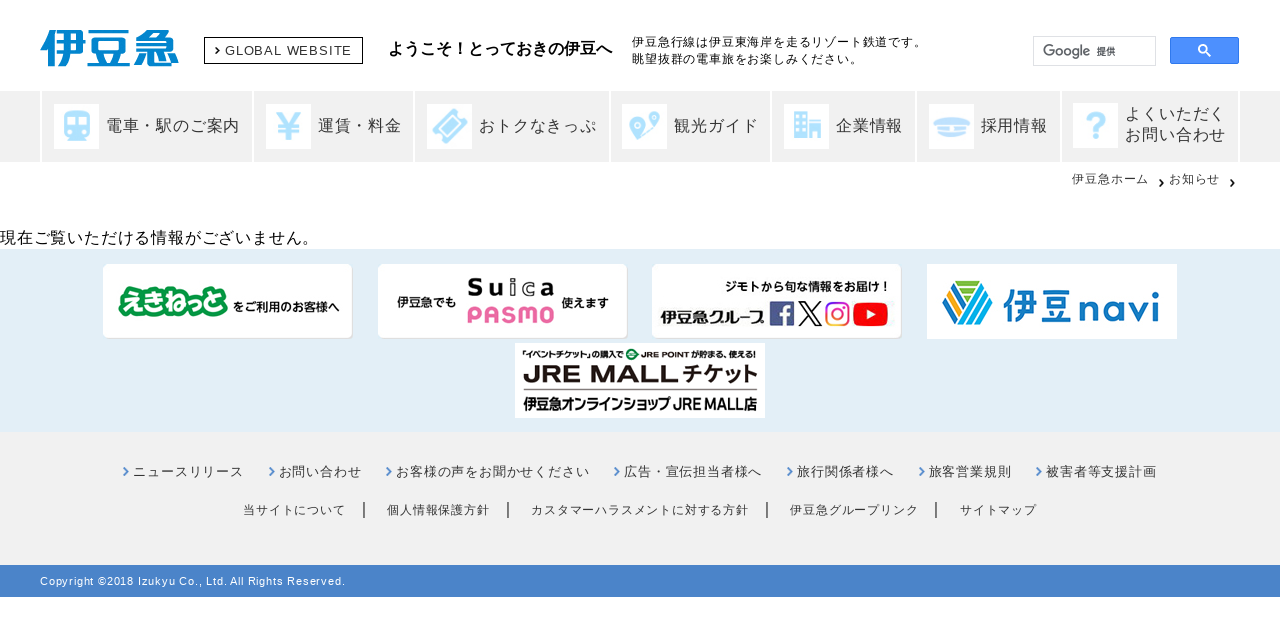

--- FILE ---
content_type: text/html; charset=UTF-8
request_url: https://www.izukyu.co.jp/news/detail.php?CN=296411
body_size: 4802
content:
<!DOCTYPE html>
<html lang="ja">
<head>
<meta charset="utf-8">
<meta name="keywords" content="伊豆急,伊豆,伊豆半島,電車,鉄道,リゾート,観光,旅,海,温泉,河津桜,菜の花,みなみの桜,ロケーション,ロケーションサービス,ロケ誘致,映画,ドラマ,CM,ロケ地,ロケハン">
<meta name="description" content="伊豆急の運行状況、時刻表、運賃・料金、電車、リゾートなどの鉄道のご案内をはじめ、伊豆の観光、伝統行事、観光名所、温泉、イベントなど伊豆の旅・旅行に便利な情報をご案内します。">
<meta name="viewport" content="width=device-width,initial-scale=1,user-scalable=no,maximum-scale=3" />
<title>｜お知らせ｜伊豆急－おすすめ電車旅＜観光・海・リゾート・温泉＞</title>
<meta property="og:title" content="伊豆急－おすすめ電車旅＜観光・海・リゾート・温泉＞" />
<meta property="og:description" content="" />
<meta property="og:type" content="website" />
<meta property="og:url" content="https://www.izukyu.co.jp/" />
<meta property="og:image" content="/assets/common/images/ogp.jpg" />
<meta property="og:site_name" content="伊豆急" />
<link rel="SHORTCUT ICON" href="/favicon.ico">
<link href="/assets/css/style.css" rel="stylesheet" type="text/css">
<link href="https://fonts.googleapis.com/earlyaccess/sawarabimincho.css" rel="stylesheet" />
<link href="https://fonts.googleapis.com/css?family=Italianno" rel="stylesheet">
<link href="https://fonts.googleapis.com/css?family=Cinzel:400,700,900" rel="stylesheet">
<link rel="stylesheet" href="/assets/js/colorbox-master/example2/colorbox.css" />
<link rel="stylesheet" href="/assets/js/jquery.bxslider/jquery.bxslider.css" />
<script src="https://ajax.googleapis.com/ajax/libs/jquery/1.11.2/jquery.min.js"></script>
<script src="/assets/js/jquery.inview-master/jquery.inview.min.js"></script>
<script src="/assets/js/jquery.color.js" type="text/javascript"></script>
<script src="/assets/js/jquery.easing.js" type="text/javascript"></script>
<script src="/assets/js/colorbox-master/jquery.colorbox.js"></script>
<script src="/assets/js/jquery.bxslider/jquery.bxslider.js"></script>
<script src="/assets/js/skrollr.min.js" type="text/javascript"></script>
<script src="/assets/js/jquery_lazyload-2.x/lazyload.min.js" type="text/javascript"></script>
<script src="/assets/js/common.js" type="text/javascript"></script>
<!--[if lt IE 9]>
<script src="/assets/js/html5.js"></script>
<![endif]-->
<!-- Google tag (gtag.js) -->
<script async src="https://www.googletagmanager.com/gtag/js?id=G-7MLSVKL65D"></script>
<script>
  window.dataLayer = window.dataLayer || [];
  function gtag(){dataLayer.push(arguments);}
  gtag('js', new Date());

  gtag('config', 'G-7MLSVKL65D');
</script></head>

<body id="wrap">
<div id="news-detail-page">

<div id="page-top"><a href="#wrap"></a></div>
<div id="recruitFix"><a href="/company/recruit.php"><img src="/assets/images/common/sp_nav_recruit.jpg" alt="採用情報"></a></div>
<header>
	<div class="headerBlock">
		<div class="headerLeft">
			<div class="logo">
				<a href="/index.php"><img src="/assets/images/common/logo.jpg" alt="伊豆急"></a>
			</div><!-- logo -->
			<div class="language">
				<a href="/global_site/index.php" target="_blank">GLOBAL WEBSITE</a>
				<!--
				<form>
				<select onChange="window.open(this.value)"> 
					<option value="">Language</option>
					<option value="/global_site/index.html">English</option>
					<option value="/global_site/index.html">繁体中文</option>
					<option value="/global_site/index.html">簡体中文</option>
					<option value="/global_site/index.html">한국어</option>
				</select>
				</form>
				-->
			</div><!-- language -->
			<div class="seo">
				<p><strong>ようこそ！とっておきの伊豆へ</strong></p>
				<p>伊豆急行線は伊豆東海岸を走るリゾート鉄道です。<br>眺望抜群の電車旅をお楽しみください。</p>
			</div><!-- seo -->
		</div><!-- headerLeft -->
		<div class="siteSearch">
			<div id="srchBox">
				<script async src="https://cse.google.com/cse.js?cx=012527122682295846925:344bhjmw6n8"></script>
<div class="gcse-search"></div>
			</div>
			<!-- /#srchBox -->
			<!--
			<input type="text" name="p" id="srchInput" title="文字を入力してください">
			<input type="submit" value="" id="srchBtn">
			-->
		</div><!-- siteSearch -->
		<div class="spMenu">
			<a href="#" class="noSmooth"><img src="/assets/images/common/sp_menu.png"></a>
		</div><!-- spMenu -->
	</div><!-- headerBlock -->
</header>
	
<nav id="sp">
	<div class="btnClose switchMemo">
		<img src="/assets/images/common/nav_close_sp.png">
	</div><!-- btnClose -->
	<div class="navSpCover">
		<ul>
			<li>電車・駅のご案内
				<ul>
					<li><a href="/train/index.php">時刻表</a></li>
					<li><a href="/train/route.php">路線図</a></li>
					<li><a href="/train/train.php">電車図鑑／座席表</a></li>
					<li><a href="/train/safety.php">バリアフリー情報</a></li>
					<li><a href="/train/suica.php">Suica・PASMO利用</a></li>
					<li><a href="/train/royal.php">THE ROYAL EXPRESS</a></li>
					<li><a href="/resort21/index.php">リゾート21に乗る</a></li>
					<li><a href="/train/cycle.php">サイクルトレイン</a></li>
					<li><a href="/faq/hours.php">窓口の営業時間</a></li>
          <li><a href="/news/detail.php?CN=268528">コワーキングスペース（有料）</a></li>
				</ul>
			</li>
			<li>運賃・料金
				<ul>
					<li><a href="/fares/index.php">各駅運賃表</a></li>
					<li><a href="/fares/express.php">特急・新幹線料金</a></li>
					<li><a href="/fares/pdf/works_2303.pdf" target="_blank">通勤定期<img src="/assets/images/common/icon_pdf_red.png"></a></li>
					<li><a href="/fares/pdf/student_2303.pdf" target="_blank">通学定期<img src="/assets/images/common/icon_pdf_red.png"></a></li>
					<li><a href="/fares/pdf/semester2025.pdf" target="_blank">学期通学定期<img src="/assets/images/common/icon_pdf_red.png"></a></li>
				</ul>
			</li>
			<li>おトクなきっぷ
				<ul>
					<li><a href="/ticket/index.php">おトクな割引乗車券</a></li>
					<li><a href="/ticket/residence.php">沿線にお住まいの方</a></li>
				</ul>
			</li>
			<li>観光ガイド
				<ul>
					<li><a href="/guide/index.php">伊豆イベント情報</a></li>
					<li><a href="/izu-pota/">伊豆ぽた</a></li>
					<li><a href="https://www.jreast.co.jp/multi/maas/izunavi/" target="_blank">伊豆navi</a></li>
				</ul>
			</li>
			<li>企業情報
				<ul>
					<li><a href="/company/index.php">企業情報</a></li>
					<li><a href="/company/about.php">会社案内</a></li>
					<li><a href="/company/history.php">伊豆急行の歩み</a></li>
					<li><a href="/company/background.php">伊豆東海岸鉄道敷設の歴史</a></li>
					<li><a href="/company/financial.php">貸借対照表・損益計算書</a></li>
					<li><a href="/release/index.php">ニュースリリース</a></li>
					<li><a href="/company/feature.php">伊豆急行の特徴</a></li>
					<li><a href="/company/management.php">安全マネジメント体制と取り組み</a></li>
					<li><a href="/company/safety_report.php">安全報告書</a></li>
					<li><a href="/company/waterworks.php">水道事業</a></li>
				</ul>
			</li>
      <li class="link"><a href="/company/recruit.php">採用情報</a></li>
			<li>よくいただくお問い合わせ
				<ul>
					<li><a href="/faq/index.php?id=train">電車のご利用に関すること</a></li>
					<li><a href="/faq/index.php?id=fee">運賃、特急･グリーン料金</a></li>
					<li><a href="/faq/index.php?id=lost">お忘れ物・落し物</a></li>
					<li><a href="/faq/index.php?id=station">駅に関すること</a></li>
					<li><a href="/faq/index.php?id=card">Suica・PASMO等のご利用に関すること</a></li>
          <li><a href="/train/safety.php#help">駅係員のお手伝いを必要とされるお客様へ</a></li>
				</ul>
			</li>
		</ul>
	</div><!-- navCoverSp-->
</nav>
	
<nav id="pc">
	<ul>
		<li class="navTrain"><a href="/train/index.php"><span>電車・駅のご案内</span></a>
			<ul class="child">
				<li><a href="/train/index.php">時刻表</a></li>
				<li><a href="/train/route.php">路線図</a></li>
				<li><a href="/train/train.php">電車図鑑／座席表</a></li>
				<li><a href="/train/safety.php">バリアフリー情報</a></li>
				<li><a href="/train/suica.php">Suica・PASMO利用</a></li>
				<li><a href="/train/royal.php">THE ROYAL EXPRESS</a></li>
				<li><a href="/resort21/index.php">リゾート21に乗る</a></li>
				<li><a href="/train/cycle.php">サイクルトレイン</a></li>
				<li><a href="/faq/hours.php">窓口の営業時間</a></li>
        <li><a href="/news/detail.php?CN=268528">コワーキングスペース(有料)</a></li>
			</ul>
		</li>
		<li class="navFares"><a href="/fares/index.php"><span>運賃・料金</span></a>
			<ul class="child">
				<li><a href="/fares/index.php">各駅運賃表</a></li>
				<li><a href="/fares/express.php">特急・新幹線料金</a></li>
		<li><a href="/fares/pdf/works_2303.pdf" target="_blank">通勤定期<img src="/assets/images/common/icon_pdf_red.png"></a></li>		
		<li><a href="/fares/pdf/student_2303.pdf" target="_blank">通学定期<img src="/assets/images/common/icon_pdf_red.png"></a></li>		
        <li><a href="/fares/pdf/semester2025.pdf" target="_blank">学期通学定期<img src="/assets/images/common/icon_pdf_red.png"></a></li>
			</ul>
		</li>
		<li class="navTicket"><a href="/ticket/index.php"><span>おトクなきっぷ</span></a>
			<ul class="child">
				<li><a href="/ticket/index.php">おトクな割引乗車券</a></li>
				<li><a href="/ticket/residence.php">沿線にお住まいの方</a></li>
			</ul>
		</li>
		<li class="navGuide"><a href="/guide/index.php"><span>観光ガイド</span></a>
			<ul class="child">
				<li><a href="/guide/index.php">伊豆イベント情報</a></li>
				<li><a href="/izu-pota/">伊豆ぽた</a></li>
				<li><a href="https://www.jreast.co.jp/multi/maas/izunavi/" target="_blank">伊豆navi</a></li>
			</ul>
		</li>
		<li class="navCompany"><a href="/company/index.php"><span>企業情報</span></a>
			<ul class="child">
				<li><a href="/company/index.php">企業情報</a></li>
				<li><a href="/company/about.php">会社案内</a></li>
				<li><a href="/company/history.php">伊豆急行の歩み</a></li>
				<li><a href="/company/background.php">伊豆東海岸鉄道敷設の歴史</a></li>
				<li><a href="/company/financial.php">貸借対照表・損益計算書</a></li>
				<li><a href="/release/index.php">ニュースリリース</a></li>
				<li><a href="/company/feature.php">伊豆急行の特徴</a></li>
				<li><a href="/company/management.php">安全マネジメント体制と取り組み</a></li>
				<li><a href="/company/safety_report.php">安全報告書</a></li>
				<li><a href="/company/waterworks.php">水道事業</a></li>
			</ul>
		</li>
    <li class="navRecruit"><a href="/company/recruit.php"><span>採用情報</span></a></li>
		<li class="navFaq"><a href="/faq/index.php"><span>よくいただく<br>お問い合わせ</span></a>
			<ul class="child">
				<li><a href="/faq/index.php?id=train">電車のご利用に関すること</a></li>
				<li><a href="/faq/index.php?id=fee">運賃、特急･グリーン料金</a></li>
				<li><a href="/faq/index.php?id=lost">お忘れ物・落し物</a></li>
				<li><a href="/faq/index.php?id=station">駅に関すること</a></li>
				<li><a href="/faq/index.php?id=card">Suica・PASMO等のご利用に関すること</a></li>
        <li><a href="/train/safety.php#help">駅係員のお手伝いを必要とされるお客様へ</a></li>
			</ul>
		</li>
	</ul>
</nav>		

<div class="pan">
	<ul>
		<li><a href="/index.php">伊豆急ホーム</a></li>
		<li><a href="/news/index.php">お知らせ</a></li>
		<li><a></a></li>
	</ul>
</div><!-- pan -->
	
<div class="pageTitle">
	<div class="titleArea">
		<h1></h1>
	</div><!-- titleArea -->
	
</div><!-- pageTitle -->
	
<p>現在ご覧いただける情報がございません。</p>	
<style>
@media screen and (max-width: 1080px) {
  footer .bannerBlock a {
    width: 45%;
  }
}
</style>
<footer>
	<div class="bannerBlock">
		<a href="https://www.eki-net.com/top/index.html" target="_blank"><img src="/assets/images/common/banner_ekinet.jpg" alt="えきねっと"></a>
		<a href="/train/suica.php"><img src="/assets/images/common/banner_suica.jpg" alt="suica pasmo"></a>
		<a href="#snsColorBox" class="inline noSmooth" rel="colorbox"><img src="/assets/images/common/banner_sns.jpg" alt="sns"></a>
		<a href="https://www.jreast.co.jp/multi/maas/izunavi/" target="_blank"><img src="/assets/images/common/banner_izunavi.jpg" alt="伊豆navi"></a>
		<a href="https://event.jreast.co.jp/shop/detail/a033" target="_blank"><img src="/assets/images/common/banner_jremall.png" alt="JRE MALL"></a>
	</div><!-- bannerBlock -->
	<div class="footerLink">
		<ul>
			<li><a href="/release/index.php">ニュースリリース</a></li>
			<li><a href="/contact/index.php">お問い合わせ</a></li>
			<!--<li><a href="/faq/index.php">よくいただくお問い合わせ</a></li>-->
			<li><a href="/opinion_form/index.php">お客様の声をお聞かせください</a></li>
			<li><a href="/pr/index.php">広告・宣伝担当者様へ</a></li>
			<li><a href="/travel_agent/index.php">旅行関係者様へ</a></li>
            <li><a href="/assets/images/top/business_rules.pdf" target="_blank">旅客営業規則</a></li>
            <li><a href="/assets/images/top/shien.pdf" target="_blank">被害者等支援計画</a></li>
		</ul>
		<div class="link">
			<a href="/terms/index.php">当サイトについて</a><span>｜</span>
			<a href="/privacy/index.php">個人情報保護方針</a><span>｜</span>
			<a href="/assets/images/top/customer_harassment.pdf" target="_blank">カスタマーハラスメントに対する方針</a><span>｜</span>
			<a href="/link/group.php">伊豆急グループリンク</a><span>｜</span>
			<a href="/sitemap/index.php">サイトマップ</a>
		</div>
	</div><!-- footerLink -->
	
	<div class="copyright">
		<p>Copyright ©2018 Izukyu Co., Ltd. All Rights Reserved.</p>
	</div><!-- copyright -->
</footer>

<div style="display:none">
<div id="snsColorBox">
	<div class="snsBlock">
		<div class="snsSet">
			<figure>
				<a href="https://www.facebook.com/izukyugroup" target="_blank"><img src="../../assets/images/common/sns_facebook.png"></a>
				<figcaption>Facebook</figcaption>
			</figure>
		</div><!-- snsSet -->
		<div class="snsSet">
			<figure>
				<a href="https://twitter.com/izukyu_group" target="_blank"><img src="../../assets/images/common/sns_twitter.png"></a>
				<figcaption>X</figcaption>
			</figure>
		</div><!-- snsSet -->
		<div class="snsSet">
			<figure>
				<a href="https://www.instagram.com/izukyu_group/" target="_blank"><img src="../../assets/images/common/sns_instagram.png"></a>
				<figcaption>Instagram</figcaption>
			</figure>
		</div><!-- snsSet -->
        <div class="snsSet">
			<figure>
				<a href="https://www.youtube.com/channel/UCRd1QzL6sjWsgPc_VL15f0w" target="_blank"><img src="../../assets/images/common/sns_youtube.png"></a>
				<figcaption>YouTube</figcaption>
			</figure>
		</div><!-- snsSet -->
	</div><!-- snsBlock -->
</div><!-- snsColorBox -->
</div><!-- noStyle -->
	
	
	
</div><!-- /top-page -->
</body>
</html>

--- FILE ---
content_type: text/css
request_url: https://www.izukyu.co.jp/assets/css/style.css
body_size: 71716
content:
@charset "UTF-8";html{background:#fff;letter-spacing:.08em}a,blockquote,body,code,dd,div,dl,dt,fieldset,figcaption,figure,figure img,form,h1,h2,h3,h4,h5,h6,img,input,legend,li,ol,p,pre,td,textarea,th,ul{margin:0;padding:0}table{border-collapse:collapse;border-spacing:0}fieldset,img{border:0}address,caption,cite,code,dfn,em,strong,th,var{font-style:normal;font-weight:400}li{list-style:none}caption,th{text-align:left}h1,h2,h3,h4,h5,h6{font-size:100%;font-weight:400}q:after,q:before{content:''}abbr,acronym{border:0;font-variant:normal}sup{vertical-align:text-top}sub{vertical-align:text-bottom}input,select,textarea{font-family:inherit;font-size:inherit;font-weight:inherit}legend{color:#000}del,ins{text-decoration:none}.clearfix:after{content:".";display:block;clear:both;visibility:hidden;line-height:0;height:0}.clearfix{display:inline-block}html .clearfix{display:block}* html .clearfix{height:1%}.clearfix+*{clear:both}body{-webkit-text-size-adjust:100%;font-family:"ヒラギノ角ゴ Pro W3","Hiragino Kaku Gothic Pro","メイリオ",Meiryo,Osaka,"ＭＳ Ｐゴシック","MS PGothic",sans-serif;-webkit-font-family:"ヒラギノ角ゴ Pro W3","Hiragino Kaku Gothic Pro","メイリオ",Meiryo,Osaka,"ＭＳ Ｐゴシック","MS PGothic",sans-serif;letter-spacing:.05em}@media screen and (max-width:640px){body{padding:52px 0 0 0}}a{text-decoration:none;-webkit-transition:all .18s ease-in-out;transition:all .18s ease-in-out;opacity:1}a:active,a:hover,a:link,a:visited{color:#333}a:hover{opacity:.6}strong{font-weight:700}br.sp{display:none}@media screen and (max-width:640px){br.sp{display:block}}br.tb{display:none}@media screen and (max-width:800px){br.tb{display:block}}@media screen and (max-width:640px){br.tb{display:none}}@media screen and (max-width:640px){.pcOnly{display:none}}.spOnly{display:none}@media screen and (max-width:640px){.spOnly{display:block}}@media screen and (max-width:800px){.pc{display:none}}.tab{display:none}@media screen and (max-width:800px){.tab{display:block}}.gsc-control-cse{padding:0!important}.gsc-control-cse{padding:0!important}.gsc-control-cse-ja{padding:0!important}div#cboxTitle{top:auto;bottom:0!important;background:rgba(0,0,0,.85)!important;color:#fff!important;font-size:13px!important;padding:10px 10px;width:100%}#page-top{position:fixed;bottom:20px;right:20px;font-size:77%;z-index:99999}@media screen and (max-width:640px){#page-top{bottom:5px;right:10px}}#page-top a{width:87px;height:67px;display:block;background:url(/assets/images/common/page_top.png) no-repeat!important;background-size:auto 67px!important}#page-top a:hover{text-decoration:none}@media screen and (max-width:640px){#page-top a{width:50px;height:50px;background:url(/assets/images/common/page_top.png) no-repeat!important;background-size:50px auto!important}}#recruitFix{display:none}@media screen and (max-width:640px){#recruitFix{position:fixed;z-index:99999;right:0;bottom:73px}#recruitFix a{overflow:hidden;display:block;line-height:0;border-top-left-radius:8px;border-bottom-left-radius:8px}#recruitFix a img{max-width:100%}}.languageBox{position:fixed;bottom:14px;right:120px;z-index:99999;cursor:pointer}@media screen and (max-width:640px){.languageBox{bottom:-2px;right:72px}}.languageBox .languageBtn>span>img{width:87px;height:67px}@media screen and (max-width:640px){.languageBox .languageBtn>span>img{width:50px;height:50px}}.languageBox__inner{display:none;position:absolute;top:-177px;left:-36px;width:160px;background:#fff;box-shadow:3px 3px 6px rgba(0,0,0,.22)}@media screen and (max-width:640px){.languageBox__inner{width:106px;top:-156px;left:-31px}}.languageBox__inner li:nth-of-type(n+2){border-top:1px solid #e6e6e6}.languageBox__inner li a{display:block;padding:10px 18px;font-size:14px;box-sizing:border-box}@media screen and (max-width:640px){.languageBox__inner li a{padding:9px 18px;font-size:13px}}header{width:100%;padding:30px 0 20px 0}@media screen and (max-width:1080px){header{padding:20px 0 20px 0}}@media screen and (max-width:640px){header{padding:14px 0 10px 0;position:fixed;top:0;left:0;background:#fff;z-index:99999}}header .headerBlock{overflow:hidden;width:96%;max-width:1200px;margin:0 auto}header .headerBlock .headerLeft{float:left;width:82%;display:-webkit-flex;display:flex;-webkit-justify-content:space-around;justify-content:flex-start;flex-wrap:wrap;align-items:center}@media screen and (max-width:1400px){header .headerBlock .headerLeft{width:80%}}@media screen and (max-width:1200px){header .headerBlock .headerLeft{width:72%}}@media screen and (max-width:1080px){header .headerBlock .headerLeft{width:70%}}@media screen and (max-width:800px){header .headerBlock .headerLeft{width:60%}}@media screen and (max-width:640px){header .headerBlock .headerLeft{width:80%}}header .headerBlock .headerLeft .logo{width:139px;margin-right:25px}@media screen and (max-width:640px){header .headerBlock .headerLeft .logo{width:82px;margin-right:12px}}header .headerBlock .headerLeft .logo a img{width:100%}header .headerBlock .headerLeft .language{margin-right:25px;font-size:13px}@media screen and (max-width:640px){header .headerBlock .headerLeft .language{margin-right:0}}header .headerBlock .headerLeft .language a{display:inline-block;padding:5px 10px 5px 20px;border:1px solid #000;background:url(/assets/images/common/icon_link_black.png) left 10px center/5px auto no-repeat}@media screen and (max-width:640px){header .headerBlock .headerLeft .language a{padding:3px 10px 3px 20px;font-size:11px}}header .headerBlock .headerLeft .language select{padding:5px 15px 5px 10px}@media screen and (max-width:640px){header .headerBlock .headerLeft .language select{padding:3px 8px}}header .headerBlock .headerLeft .seo{overflow:hidden}@media screen and (max-width:800px){header .headerBlock .headerLeft .seo{display:none}}header .headerBlock .headerLeft .seo p{float:left;font-size:12px}@media screen and (max-width:1200px){header .headerBlock .headerLeft .seo p{float:none}}header .headerBlock .headerLeft .seo p strong{display:inline-block;margin:0 25px 0 0;font-size:21px;letter-spacing:0}@media screen and (max-width:1400px){header .headerBlock .headerLeft .seo p strong{font-size:16px;margin:5px 20px 0 0}}header .headerBlock .siteSearch{float:right;position:relative;top:5px;width:208px}@media screen and (max-width:1200px){header .headerBlock .siteSearch{top:15px}}@media screen and (max-width:974px){header .headerBlock .siteSearch{top:5px}}@media screen and (max-width:640px){header .headerBlock .siteSearch{display:none}}header .headerBlock .siteSearch input#srchBtn{position:absolute;right:0;top:0;border:none;display:inline-block;width:33px;height:33px;line-height:1em;background:#4b84c9 url(../../../assets/images/common/icon_search.png) center center no-repeat;background-size:15px auto}header .headerBlock .siteSearch input#srchInput{font-size:13px;padding:5px 40px 5px 10px}@media all and (-ms-high-contrast:none){header .headerBlock .siteSearch ::-ms-backdrop,header .headerBlock .siteSearch input#srchInput{height:21px}}header .headerBlock .spMenu{display:none}@media screen and (max-width:640px){header .headerBlock .spMenu{display:block;float:right;width:7%;margin:5px 0 0}header .headerBlock .spMenu img{width:100%}}nav#pc{width:100%;background:#f1f1f1;border-bottom:2px solid #fff}@media screen and (max-width:640px){nav#pc{display:none}}nav#pc ul{width:100%;max-width:1200px;margin:0 auto;border-left:2px solid #fff;-webkit-box-sizing:border-box;box-sizing:border-box;display:flex}nav#pc ul li{position:relative;flex-grow:1;border-right:2px solid #fff;-webkit-box-sizing:border-box;box-sizing:border-box}nav#pc ul li a{display:block;padding:0;text-align:center;font-size:16px}@media screen and (max-width:1080px){nav#pc ul li a{font-size:15px;letter-spacing:.02em}}@media screen and (max-width:974px){nav#pc ul li a{font-size:14px}}@media screen and (max-width:800px){nav#pc ul li a{font-size:13px}}nav#pc ul li a img{width:13px;height:auto;margin-left:3px;vertical-align:baseline}nav#pc ul li a span{display:inline-block;margin:0 auto;padding:25px 0 25px 52px}@media screen and (max-width:1080px){nav#pc ul li a span{padding:25px 0 25px 30px}}@media screen and (max-width:800px){nav#pc ul li a span{padding:20px 0 20px 0}}nav#pc ul li.navFaq span{display:inline-block;margin:0 auto;padding:13px 0 13px 52px;text-align:left}@media screen and (max-width:1080px){nav#pc ul li.navFaq span{padding:13px 0 13px 30px}}@media screen and (max-width:800px){nav#pc ul li.navFaq span{padding:10px 0 10px 0}}nav#pc ul li.navTrain a span{background:url(../../../assets/images/common/nav_icon_train.jpg) center left/45px auto no-repeat}nav#pc ul li.navFares a span{background:url(../../../assets/images/common/nav_icon_fares.jpg) center left/45px auto no-repeat}nav#pc ul li.navTicket a span{background:url(../../../assets/images/common/nav_icon_ticket.jpg) center left/45px auto no-repeat}nav#pc ul li.navGuide a span{background:url(../../../assets/images/common/nav_icon_guide.jpg) center left/45px auto no-repeat}nav#pc ul li.navCompany a span{background:url(../../../assets/images/common/nav_icon_company.jpg) center left/45px auto no-repeat}nav#pc ul li.navFaq a span{background:url(../../../assets/images/common/nav_icon_faq.jpg) center left/45px auto no-repeat}nav#pc ul li.navRecruit a span{background:url(../../../assets/images/common/nav_icon_recruit.jpg) center left/45px auto no-repeat}nav#pc ul li a span{background-size:49px auto}@media screen and (max-width:1080px){nav#pc ul li a span{background-size:25px auto!important}}@media screen and (max-width:800px){nav#pc ul li a span{background:0 0!important}}nav#pc ul li ul.child{display:none;position:absolute;padding:0;z-index:99999;border:none;width:100%}nav#pc ul li ul.child li{display:block;max-width:100%;float:none;border:none}nav#pc ul li ul.child li a{width:100%!important;border:none;background:rgba(241,241,241,.95) url(../../../assets/images/common/icon_link_blue.png) 10px center no-repeat!important;background-size:6px auto!important;padding:15px 12px 15px 22px!important;display:block;font-size:13px;font-weight:300;text-align:left;box-sizing:border-box;border-top:2px solid #fff}nav#pc ul li ul.child li a:hover{text-decoration:none!important;background:#4a84c9 url(../../../assets/images/common/icon_link_white.png) 10px center no-repeat!important;color:#fff;opacity:1}.clone-nav{position:fixed!important;margin:0!important;top:0!important;left:0;z-index:2;max-width:100%!important;transition:.3s;transform:translateY(-100%);padding:0 0!important;z-index:9999999999;background:rgba(18,34,78,.95)}.is-show{transform:translateY(0)}.fixedScroll{position:fixed;width:100%;height:100%}nav#sp{display:none}@media screen and (max-width:640px){nav#sp{display:none;position:fixed;top:0;right:0;width:100%;padding:0;box-sizing:border-box;-webkit-box-sizing:border-box;background:rgba(0,0,0,.75);z-index:999999999;overflow-y:scroll;overflow-scrolling:touch;-webkit-overflow-scrolling:touch}nav#sp .btnClose{display:block;left:5%;top:70px;position:fixed;width:20px;z-index:999999999}nav#sp .btnClose img{width:100%}nav#sp .navSpCover{width:84%;margin-left:16%}nav#sp .navSpCover ul{display:block}nav#sp .navSpCover ul li{border-bottom:2px solid #f0f0f0;background-size:10px auto;font-size:15px;display:block;padding:13px 13px;background:#fff url(../../../assets/images/common/icon_bottom_blue.png) 97% 19px no-repeat;background-size:10px auto}nav#sp .navSpCover ul li.link{padding:0;background:#fff url(../../../assets/images/common/icon_link_black.png) center right 11px no-repeat}nav#sp .navSpCover ul li>a{display:block;padding:13px;box-sizing:border-box}nav#sp .navSpCover ul li ul{display:none;padding:10px;background:#f5f5f5;margin-top:12px}nav#sp .navSpCover ul li ul li{padding:0 0 2px 0;background:#fff}nav#sp .navSpCover ul li ul li a{display:block;padding:8px 0 8px 24px;background:url(../../../assets/images/common/icon_link_black.png) 12px center no-repeat;background-size:5px auto;font-size:15px}nav#sp .navSpCover ul li ul li a img{width:12px;margin-left:3px;vertical-align:baseline}}nav#directoryNavi{width:100%;background:#4b84c9;overflow:hidden;overflow-x:scroll}nav#directoryNavi ul{width:100%;max-width:1200px;margin:0 auto}@media screen and (max-width:1200px){nav#directoryNavi ul{width:150%}}@media screen and (max-width:640px){nav#directoryNavi ul{width:250%}}nav#directoryNavi ul li{display:inline-block}nav#directoryNavi ul li a{display:block;background:#4b84c9;padding:20px 35px;color:#fff;text-align:center;margin:0;font-size:15px}@media screen and (max-width:640px){nav#directoryNavi ul li a{padding:16px 25px;font-size:14px}}nav#directoryNavi ul li a img.pdf{width:11px;vertical-align:baseline;margin-left:2px}nav#directoryNavi ul li.active a{background:#3d6da5}nav#directoryNavi::-webkit-scrollbar{display:none}@media screen and (max-width:1200px){nav#directoryNavi::-webkit-scrollbar{display:block;width:10px;height:5px;background:#4b84c9;bottom:5px}nav#directoryNavi::-webkit-scrollbar-track{border-radius:10px;box-shadow:inset 0 0 6px rgba(0,0,0,.1)}nav#directoryNavi::-webkit-scrollbar-thumb{background-color:rgba(0,0,50,.5);border-radius:10px;box-shadow:0 0 0 1px rgba(255,255,255,.3)}}.pan{width:96%;max-width:1200px;margin:0 auto;padding:5px 0 20px 0}.pan ul{text-align:right}.pan ul li{display:inline-block;background:url(../../../assets/images/common/icon_link_black.png) right 10px no-repeat;background-size:5px auto;padding:0 15px 0 0}.pan ul li:last-child{padding-right:0;background:0 0}@media screen and (max-width:640px){.pan ul li{background:url(../../../assets/images/common/icon_link_black.png) right 8px no-repeat;background-size:4px auto;padding:0 10px 0 0}}.pan ul li a{font-size:12px}.update{width:100%;background:#f8edda;padding:8px 0}.update .updateBlock{width:96%;max-width:1200px;margin:0 auto}@media screen and (max-width:640px){.update .updateBlock{display:-webkit-flex;display:flex;-webkit-justify-content:space-between;justify-content:space-between;flex-wrap:wrap}}.update .updateBlock .updateBtn{display:table-cell;vertical-align:middle;width:88px}@media screen and (max-width:640px){.update .updateBlock .updateBtn{display:inline-block;width:20%;order:3}}.update .updateBlock .updateBtn a{display:inline-block;width:100%;padding:3px 20px 6px 20px;color:#fff;background:#4b84c9;font-size:15px;-webkit-box-sizing:border-box;box-sizing:border-box}.update .updateBlock .updateBtn a img{width:12px;vertical-align:baseline;margin-right:4px;line-height:0}@media screen and (max-width:640px){.update .updateBlock .updateBtn a{font-size:12px;padding:3px 0 6px 6px;text-align:center}.update .updateBlock .updateBtn a img{width:8px}}.update .updateBlock ul{display:table-cell;max-width:1094px;background:url(../../../assets/images/common/icon_triangle_left_white.png) left 4px center no-repeat;padding-left:9px}@media screen and (max-width:640px){.update .updateBlock ul{display:inline-block;width:76%;background:0 0;padding-left:0;order:0}}.update .updateBlock ul li{margin-left:4px;line-height:1em;font-size:13px;background:#fff;padding:9px 10px 9px 20px}@media screen and (max-width:640px){.update .updateBlock ul li{margin-left:0}}.update .updateBlock ul li a{display:inline-block;width:100%;line-height:1.4}.update .updateBlock ul li span{display:block;margin:8px 0 0;text-align:right;font-size:11px}@media screen and (max-width:640px){.update .updateBlock ul li span{display:block;padding:5px 0 0 0;margin:0}}.emergency{width:96%;max-width:1200px;margin:16px auto 0 auto}@media screen and (max-width:640px){.emergency{margin:8px auto 0 auto}}.emergency .emergencyBlock{background:url(../../../assets/images/common/bg_slash_emergency.jpg);padding:10px;border-bottom:2px solid #ffed00;display:-webkit-flex;display:flex;-webkit-justify-content:space-between;justify-content:space-between;flex-wrap:wrap}@media screen and (max-width:1080px){.emergency .emergencyBlock{display:-webkit-flex;display:flex;-webkit-justify-content:space-between;justify-content:space-between;flex-wrap:wrap}}.emergency .emergencyBlock p.title{display:block;vertical-align:middle;width:15%;background:#fff;font-size:14px;padding:3px 10px;text-align:center;-webkit-box-sizing:border-box;box-sizing:border-box;color:#e10000}@media screen and (max-width:1080px){.emergency .emergencyBlock p.title{width:20%;text-align:center}}@media screen and (max-width:640px){.emergency .emergencyBlock p.title{width:100%}}.emergency .emergencyBlock ul{display:block;width:83%;padding:0;-webkit-box-sizing:border-box;box-sizing:border-box}@media screen and (max-width:1080px){.emergency .emergencyBlock ul{width:76%;-webkit-box-sizing:border-box;box-sizing:border-box}}@media screen and (max-width:640px){.emergency .emergencyBlock ul{width:100%;padding:6px 0 0 0}}.emergency .emergencyBlock ul li{color:#fff;font-size:14px}@media screen and (max-width:640px){.emergency .emergencyBlock ul li span{display:block}}.emergency .emergencyBlock ul li a{color:#fff}footer{width:100%}footer .bannerBlock{width:100%;background:#e3eff7;text-align:center;padding:15px 0 10px 0;text-align:center}footer .bannerBlock a{display:inline-block;margin:0 10px}@media screen and (max-width:1080px){footer .bannerBlock a{width:30%;margin:0 0}footer .bannerBlock a img{width:100%}}footer .footerLink{width:100%;background:#f1f1f1;padding:30px 0}@media screen and (max-width:640px){footer .footerLink{padding:12px 0 0 0}}footer .footerLink ul{display:block;width:96%;max-width:1200px;margin:0 auto;text-align:center;padding:0 0 18px 0}footer .footerLink ul li{display:inline-block;margin:0 10px}@media screen and (max-width:800px){footer .footerLink ul li{margin:0 10px 15px 10px}}@media screen and (max-width:640px){footer .footerLink ul li{display:block;text-align:left;margin:0 0 10px 0}}footer .footerLink ul li a{padding:0 0 0 10px;background:url(../../../assets/images/common/icon_link_blue.png) left center no-repeat;background-size:6px auto;font-size:13px}@media screen and (max-width:640px){footer .footerLink ul li a{display:block;padding:8px 8px 8px 20px;background:#fff url(../../../assets/images/common/icon_link_blue.png) 10px center no-repeat;background-size:6px auto}}footer .footerLink .link{text-align:center;padding:0 0 15px 0}footer .footerLink .link a{display:inline-block;margin:0 10px;font-size:12px}@media screen and (max-width:800px){footer .footerLink .link a{margin:0 3px;letter-spacing:.02em}}@media screen and (max-width:640px){footer .footerLink .link a{margin:0 0 6px 0;letter-spacing:.02em;font-size:11px}}footer .copyright{width:100%;padding:10px 0;background:#4b84c9}footer .copyright p{display:block;width:96%;max-width:1200px;margin:0 auto;color:#fff;font-size:11px}@media screen and (max-width:800px){footer .copyright p{text-align:center}}#snsColorBox{width:90%;max-width:600px;margin:0 auto}#snsColorBox .snsBlock{padding:20px;display:-webkit-flex;display:flex;-webkit-justify-content:space-between;justify-content:space-between;flex-wrap:wrap}#snsColorBox .snsBlock .snsSet{width:22%;padding:0 2px}@media screen and (max-width:640px){#snsColorBox .snsBlock .snsSet{width:80%;margin:0 auto;padding-bottom:15px}#snsColorBox .snsBlock .snsSet:last-child{padding-bottom:0}}#snsColorBox .snsBlock .snsSet figure img{width:100%}#snsColorBox .snsBlock .snsSet figure figcaption{text-align:center;font-size:13px;padding:0;font-weight:700}#cboxLoadedContent{background:#fff!important;padding:0}div#cboxTitle{top:auto;bottom:0!important;background:#fff!important;color:#fff!important;font-size:13px!important;padding:10px 10px;width:100%}.tableBox td{padding:5px}.overlay{position:fixed;width:100%;height:100%;top:0;left:0;background:url(../images/overlay_bg.png) center top no-repeat;background-size:100% auto;z-index:999999}.overlay .overlay-close{width:40px;height:40px;position:absolute;right:20px;top:20px;overflow:hidden;border:none;background:url(../js/FullscreenOverlayStyles/img/cross.png) no-repeat center center;background-size:100% auto;text-indent:200%;color:transparent;outline:0;z-index:100;cursor:pointer}.overlay nav{text-align:center;position:relative;top:36%;height:60%;-webkit-transform:translateY(-50%);transform:translateY(-50%)}.overlay ul{padding:0;width:90%;position:relative;margin:0 auto;padding:60px 0 0 0}.overlay ul li{display:block;width:48%;box-sizing:border-box;margin-right:4%;margin-bottom:20px;box-shadow:1px 1px 1px #000;float:left}.overlay ul li:nth-of-type(2n){margin-right:0}.overlay ul li a{display:block;text-align:center;padding:12px 0 12px 0;font-size:14px;color:#fff!important;background:rgba(75,82,92,.9);font-weight:300}.overlay ul.contactNav{padding:10px 0 0 0;overflow:hidden}.overlay ul.contactNav li{width:100%;float:none;box-shadow:1px 1px 1px #000}.overlay ul.contactNav li a{font-size:15px;background:rgba(46,56,70,.9);border:none}.overlay ul li a:focus,.overlay ul li a:hover{color:#333}.overlay ul.subLink a:hover{color:#f6ff00}.overlay-slidedown{visibility:hidden;-webkit-transform:translateY(-100%);transform:translateY(-100%);-webkit-transition:-webkit-transform .4s ease-in-out,visibility 0s .4s;transition:transform .4s ease-in-out,visibility 0s .4s}.overlay-slidedown.open{visibility:visible;-webkit-transform:translateY(0);transform:translateY(0);-webkit-transition:-webkit-transform .4s ease-in-out;transition:transform .4s ease-in-out}@media screen and (max-height:30.5em){.overlay nav{height:70%;font-size:34px}.overlay ul li{min-height:34px}}/*!
 * animate.css -http://daneden.me/animate
 * Version - 3.5.1
 * Licensed under the MIT license - http://opensource.org/licenses/MIT
 *
 * Copyright (c) 2016 Daniel Eden
 */.animated{-webkit-animation-duration:1s;animation-duration:1s;-webkit-animation-fill-mode:both;animation-fill-mode:both}.animated2s{-webkit-animation-duration:2s;animation-duration:2s;-webkit-animation-fill-mode:both;animation-fill-mode:both}.animated3s{-webkit-animation-duration:3s;animation-duration:3s;-webkit-animation-fill-mode:both;animation-fill-mode:both}.delay05s{-webkit-animation-delay:.5s;animation-delay:.5s}.delay1s{-webkit-animation-delay:1s;animation-delay:1s}.delay2s{-webkit-animation-delay:1s;animation-delay:1s}.delay3s{-webkit-animation-delay:1s;animation-delay:1s}.animated.infinite{-webkit-animation-iteration-count:infinite;animation-iteration-count:infinite}.animated.hinge{-webkit-animation-duration:2s;animation-duration:2s}.animated.bounceIn,.animated.bounceOut,.animated.flipOutX,.animated.flipOutY{-webkit-animation-duration:.75s;animation-duration:.75s}@-webkit-keyframes bounce{20%,53%,80%,from,to{-webkit-animation-timing-function:cubic-bezier(.215,.61,.355,1);animation-timing-function:cubic-bezier(.215,.61,.355,1);-webkit-transform:translate3d(0,0,0);transform:translate3d(0,0,0)}40%,43%{-webkit-animation-timing-function:cubic-bezier(.755,.05,.855,.06);animation-timing-function:cubic-bezier(.755,.05,.855,.06);-webkit-transform:translate3d(0,-30px,0);transform:translate3d(0,-30px,0)}70%{-webkit-animation-timing-function:cubic-bezier(.755,.05,.855,.06);animation-timing-function:cubic-bezier(.755,.05,.855,.06);-webkit-transform:translate3d(0,-15px,0);transform:translate3d(0,-15px,0)}90%{-webkit-transform:translate3d(0,-4px,0);transform:translate3d(0,-4px,0)}}@keyframes bounce{20%,53%,80%,from,to{-webkit-animation-timing-function:cubic-bezier(.215,.61,.355,1);animation-timing-function:cubic-bezier(.215,.61,.355,1);-webkit-transform:translate3d(0,0,0);transform:translate3d(0,0,0)}40%,43%{-webkit-animation-timing-function:cubic-bezier(.755,.05,.855,.06);animation-timing-function:cubic-bezier(.755,.05,.855,.06);-webkit-transform:translate3d(0,-30px,0);transform:translate3d(0,-30px,0)}70%{-webkit-animation-timing-function:cubic-bezier(.755,.05,.855,.06);animation-timing-function:cubic-bezier(.755,.05,.855,.06);-webkit-transform:translate3d(0,-15px,0);transform:translate3d(0,-15px,0)}90%{-webkit-transform:translate3d(0,-4px,0);transform:translate3d(0,-4px,0)}}.bounce{-webkit-animation-name:bounce;animation-name:bounce;-webkit-transform-origin:center bottom;transform-origin:center bottom}@-webkit-keyframes flash{50%,from,to{opacity:1}25%,75%{opacity:0}}@keyframes flash{50%,from,to{opacity:1}25%,75%{opacity:0}}.flash{-webkit-animation-name:flash;animation-name:flash}@-webkit-keyframes pulse{from{-webkit-transform:scale3d(1,1,1);transform:scale3d(1,1,1)}50%{-webkit-transform:scale3d(1.05,1.05,1.05);transform:scale3d(1.05,1.05,1.05)}to{-webkit-transform:scale3d(1,1,1);transform:scale3d(1,1,1)}}@keyframes pulse{from{-webkit-transform:scale3d(1,1,1);transform:scale3d(1,1,1)}50%{-webkit-transform:scale3d(1.05,1.05,1.05);transform:scale3d(1.05,1.05,1.05)}to{-webkit-transform:scale3d(1,1,1);transform:scale3d(1,1,1)}}.pulse{-webkit-animation-name:pulse;animation-name:pulse}@-webkit-keyframes rubberBand{from{-webkit-transform:scale3d(1,1,1);transform:scale3d(1,1,1)}30%{-webkit-transform:scale3d(1.25,.75,1);transform:scale3d(1.25,.75,1)}40%{-webkit-transform:scale3d(.75,1.25,1);transform:scale3d(.75,1.25,1)}50%{-webkit-transform:scale3d(1.15,.85,1);transform:scale3d(1.15,.85,1)}65%{-webkit-transform:scale3d(.95,1.05,1);transform:scale3d(.95,1.05,1)}75%{-webkit-transform:scale3d(1.05,.95,1);transform:scale3d(1.05,.95,1)}to{-webkit-transform:scale3d(1,1,1);transform:scale3d(1,1,1)}}@keyframes rubberBand{from{-webkit-transform:scale3d(1,1,1);transform:scale3d(1,1,1)}30%{-webkit-transform:scale3d(1.25,.75,1);transform:scale3d(1.25,.75,1)}40%{-webkit-transform:scale3d(.75,1.25,1);transform:scale3d(.75,1.25,1)}50%{-webkit-transform:scale3d(1.15,.85,1);transform:scale3d(1.15,.85,1)}65%{-webkit-transform:scale3d(.95,1.05,1);transform:scale3d(.95,1.05,1)}75%{-webkit-transform:scale3d(1.05,.95,1);transform:scale3d(1.05,.95,1)}to{-webkit-transform:scale3d(1,1,1);transform:scale3d(1,1,1)}}.rubberBand{-webkit-animation-name:rubberBand;animation-name:rubberBand}@-webkit-keyframes shake{from,to{-webkit-transform:translate3d(0,0,0);transform:translate3d(0,0,0)}10%,30%,50%,70%,90%{-webkit-transform:translate3d(-10px,0,0);transform:translate3d(-10px,0,0)}20%,40%,60%,80%{-webkit-transform:translate3d(10px,0,0);transform:translate3d(10px,0,0)}}@keyframes shake{from,to{-webkit-transform:translate3d(0,0,0);transform:translate3d(0,0,0)}10%,30%,50%,70%,90%{-webkit-transform:translate3d(-10px,0,0);transform:translate3d(-10px,0,0)}20%,40%,60%,80%{-webkit-transform:translate3d(10px,0,0);transform:translate3d(10px,0,0)}}.shake{-webkit-animation-name:shake;animation-name:shake}@-webkit-keyframes headShake{0%{-webkit-transform:translateX(0);transform:translateX(0)}6.5%{-webkit-transform:translateX(-6px) rotateY(-9deg);transform:translateX(-6px) rotateY(-9deg)}18.5%{-webkit-transform:translateX(5px) rotateY(7deg);transform:translateX(5px) rotateY(7deg)}31.5%{-webkit-transform:translateX(-3px) rotateY(-5deg);transform:translateX(-3px) rotateY(-5deg)}43.5%{-webkit-transform:translateX(2px) rotateY(3deg);transform:translateX(2px) rotateY(3deg)}50%{-webkit-transform:translateX(0);transform:translateX(0)}}@keyframes headShake{0%{-webkit-transform:translateX(0);transform:translateX(0)}6.5%{-webkit-transform:translateX(-6px) rotateY(-9deg);transform:translateX(-6px) rotateY(-9deg)}18.5%{-webkit-transform:translateX(5px) rotateY(7deg);transform:translateX(5px) rotateY(7deg)}31.5%{-webkit-transform:translateX(-3px) rotateY(-5deg);transform:translateX(-3px) rotateY(-5deg)}43.5%{-webkit-transform:translateX(2px) rotateY(3deg);transform:translateX(2px) rotateY(3deg)}50%{-webkit-transform:translateX(0);transform:translateX(0)}}.headShake{-webkit-animation-timing-function:ease-in-out;animation-timing-function:ease-in-out;-webkit-animation-name:headShake;animation-name:headShake}@-webkit-keyframes swing{20%{-webkit-transform:rotate3d(0,0,1,15deg);transform:rotate3d(0,0,1,15deg)}40%{-webkit-transform:rotate3d(0,0,1,-10deg);transform:rotate3d(0,0,1,-10deg)}60%{-webkit-transform:rotate3d(0,0,1,5deg);transform:rotate3d(0,0,1,5deg)}80%{-webkit-transform:rotate3d(0,0,1,-5deg);transform:rotate3d(0,0,1,-5deg)}to{-webkit-transform:rotate3d(0,0,1,0deg);transform:rotate3d(0,0,1,0deg)}}@keyframes swing{20%{-webkit-transform:rotate3d(0,0,1,15deg);transform:rotate3d(0,0,1,15deg)}40%{-webkit-transform:rotate3d(0,0,1,-10deg);transform:rotate3d(0,0,1,-10deg)}60%{-webkit-transform:rotate3d(0,0,1,5deg);transform:rotate3d(0,0,1,5deg)}80%{-webkit-transform:rotate3d(0,0,1,-5deg);transform:rotate3d(0,0,1,-5deg)}to{-webkit-transform:rotate3d(0,0,1,0deg);transform:rotate3d(0,0,1,0deg)}}.swing{-webkit-transform-origin:top center;transform-origin:top center;-webkit-animation-name:swing;animation-name:swing}@-webkit-keyframes tada{from{-webkit-transform:scale3d(1,1,1);transform:scale3d(1,1,1)}10%,20%{-webkit-transform:scale3d(.9,.9,.9) rotate3d(0,0,1,-3deg);transform:scale3d(.9,.9,.9) rotate3d(0,0,1,-3deg)}30%,50%,70%,90%{-webkit-transform:scale3d(1.1,1.1,1.1) rotate3d(0,0,1,3deg);transform:scale3d(1.1,1.1,1.1) rotate3d(0,0,1,3deg)}40%,60%,80%{-webkit-transform:scale3d(1.1,1.1,1.1) rotate3d(0,0,1,-3deg);transform:scale3d(1.1,1.1,1.1) rotate3d(0,0,1,-3deg)}to{-webkit-transform:scale3d(1,1,1);transform:scale3d(1,1,1)}}@keyframes tada{from{-webkit-transform:scale3d(1,1,1);transform:scale3d(1,1,1)}10%,20%{-webkit-transform:scale3d(.9,.9,.9) rotate3d(0,0,1,-3deg);transform:scale3d(.9,.9,.9) rotate3d(0,0,1,-3deg)}30%,50%,70%,90%{-webkit-transform:scale3d(1.1,1.1,1.1) rotate3d(0,0,1,3deg);transform:scale3d(1.1,1.1,1.1) rotate3d(0,0,1,3deg)}40%,60%,80%{-webkit-transform:scale3d(1.1,1.1,1.1) rotate3d(0,0,1,-3deg);transform:scale3d(1.1,1.1,1.1) rotate3d(0,0,1,-3deg)}to{-webkit-transform:scale3d(1,1,1);transform:scale3d(1,1,1)}}.tada{-webkit-animation-name:tada;animation-name:tada}@-webkit-keyframes wobble{from{-webkit-transform:none;transform:none}15%{-webkit-transform:translate3d(-25%,0,0) rotate3d(0,0,1,-5deg);transform:translate3d(-25%,0,0) rotate3d(0,0,1,-5deg)}30%{-webkit-transform:translate3d(20%,0,0) rotate3d(0,0,1,3deg);transform:translate3d(20%,0,0) rotate3d(0,0,1,3deg)}45%{-webkit-transform:translate3d(-15%,0,0) rotate3d(0,0,1,-3deg);transform:translate3d(-15%,0,0) rotate3d(0,0,1,-3deg)}60%{-webkit-transform:translate3d(10%,0,0) rotate3d(0,0,1,2deg);transform:translate3d(10%,0,0) rotate3d(0,0,1,2deg)}75%{-webkit-transform:translate3d(-5%,0,0) rotate3d(0,0,1,-1deg);transform:translate3d(-5%,0,0) rotate3d(0,0,1,-1deg)}to{-webkit-transform:none;transform:none}}@keyframes wobble{from{-webkit-transform:none;transform:none}15%{-webkit-transform:translate3d(-25%,0,0) rotate3d(0,0,1,-5deg);transform:translate3d(-25%,0,0) rotate3d(0,0,1,-5deg)}30%{-webkit-transform:translate3d(20%,0,0) rotate3d(0,0,1,3deg);transform:translate3d(20%,0,0) rotate3d(0,0,1,3deg)}45%{-webkit-transform:translate3d(-15%,0,0) rotate3d(0,0,1,-3deg);transform:translate3d(-15%,0,0) rotate3d(0,0,1,-3deg)}60%{-webkit-transform:translate3d(10%,0,0) rotate3d(0,0,1,2deg);transform:translate3d(10%,0,0) rotate3d(0,0,1,2deg)}75%{-webkit-transform:translate3d(-5%,0,0) rotate3d(0,0,1,-1deg);transform:translate3d(-5%,0,0) rotate3d(0,0,1,-1deg)}to{-webkit-transform:none;transform:none}}.wobble{-webkit-animation-name:wobble;animation-name:wobble}@-webkit-keyframes jello{11.1%,from,to{-webkit-transform:none;transform:none}22.2%{-webkit-transform:skewX(-12.5deg) skewY(-12.5deg);transform:skewX(-12.5deg) skewY(-12.5deg)}33.3%{-webkit-transform:skewX(6.25deg) skewY(6.25deg);transform:skewX(6.25deg) skewY(6.25deg)}44.4%{-webkit-transform:skewX(-3.125deg) skewY(-3.125deg);transform:skewX(-3.125deg) skewY(-3.125deg)}55.5%{-webkit-transform:skewX(1.5625deg) skewY(1.5625deg);transform:skewX(1.5625deg) skewY(1.5625deg)}66.6%{-webkit-transform:skewX(-.78125deg) skewY(-.78125deg);transform:skewX(-.78125deg) skewY(-.78125deg)}77.7%{-webkit-transform:skewX(.39063deg) skewY(.39063deg);transform:skewX(.39063deg) skewY(.39063deg)}88.8%{-webkit-transform:skewX(-.19531deg) skewY(-.19531deg);transform:skewX(-.19531deg) skewY(-.19531deg)}}@keyframes jello{11.1%,from,to{-webkit-transform:none;transform:none}22.2%{-webkit-transform:skewX(-12.5deg) skewY(-12.5deg);transform:skewX(-12.5deg) skewY(-12.5deg)}33.3%{-webkit-transform:skewX(6.25deg) skewY(6.25deg);transform:skewX(6.25deg) skewY(6.25deg)}44.4%{-webkit-transform:skewX(-3.125deg) skewY(-3.125deg);transform:skewX(-3.125deg) skewY(-3.125deg)}55.5%{-webkit-transform:skewX(1.5625deg) skewY(1.5625deg);transform:skewX(1.5625deg) skewY(1.5625deg)}66.6%{-webkit-transform:skewX(-.78125deg) skewY(-.78125deg);transform:skewX(-.78125deg) skewY(-.78125deg)}77.7%{-webkit-transform:skewX(.39063deg) skewY(.39063deg);transform:skewX(.39063deg) skewY(.39063deg)}88.8%{-webkit-transform:skewX(-.19531deg) skewY(-.19531deg);transform:skewX(-.19531deg) skewY(-.19531deg)}}.jello{-webkit-animation-name:jello;animation-name:jello;-webkit-transform-origin:center;transform-origin:center}@-webkit-keyframes bounceIn{20%,40%,60%,80%,from,to{-webkit-animation-timing-function:cubic-bezier(.215,.61,.355,1);animation-timing-function:cubic-bezier(.215,.61,.355,1)}0%{opacity:0;-webkit-transform:scale3d(.3,.3,.3);transform:scale3d(.3,.3,.3)}20%{-webkit-transform:scale3d(1.1,1.1,1.1);transform:scale3d(1.1,1.1,1.1)}40%{-webkit-transform:scale3d(.9,.9,.9);transform:scale3d(.9,.9,.9)}60%{opacity:1;-webkit-transform:scale3d(1.03,1.03,1.03);transform:scale3d(1.03,1.03,1.03)}80%{-webkit-transform:scale3d(.97,.97,.97);transform:scale3d(.97,.97,.97)}to{opacity:1;-webkit-transform:scale3d(1,1,1);transform:scale3d(1,1,1)}}@keyframes bounceIn{20%,40%,60%,80%,from,to{-webkit-animation-timing-function:cubic-bezier(.215,.61,.355,1);animation-timing-function:cubic-bezier(.215,.61,.355,1)}0%{opacity:0;-webkit-transform:scale3d(.3,.3,.3);transform:scale3d(.3,.3,.3)}20%{-webkit-transform:scale3d(1.1,1.1,1.1);transform:scale3d(1.1,1.1,1.1)}40%{-webkit-transform:scale3d(.9,.9,.9);transform:scale3d(.9,.9,.9)}60%{opacity:1;-webkit-transform:scale3d(1.03,1.03,1.03);transform:scale3d(1.03,1.03,1.03)}80%{-webkit-transform:scale3d(.97,.97,.97);transform:scale3d(.97,.97,.97)}to{opacity:1;-webkit-transform:scale3d(1,1,1);transform:scale3d(1,1,1)}}.bounceIn{-webkit-animation-name:bounceIn;animation-name:bounceIn}@-webkit-keyframes bounceInDown{60%,75%,90%,from,to{-webkit-animation-timing-function:cubic-bezier(.215,.61,.355,1);animation-timing-function:cubic-bezier(.215,.61,.355,1)}0%{opacity:0;-webkit-transform:translate3d(0,-3000px,0);transform:translate3d(0,-3000px,0)}60%{opacity:1;-webkit-transform:translate3d(0,25px,0);transform:translate3d(0,25px,0)}75%{-webkit-transform:translate3d(0,-10px,0);transform:translate3d(0,-10px,0)}90%{-webkit-transform:translate3d(0,5px,0);transform:translate3d(0,5px,0)}to{-webkit-transform:none;transform:none}}@keyframes bounceInDown{60%,75%,90%,from,to{-webkit-animation-timing-function:cubic-bezier(.215,.61,.355,1);animation-timing-function:cubic-bezier(.215,.61,.355,1)}0%{opacity:0;-webkit-transform:translate3d(0,-3000px,0);transform:translate3d(0,-3000px,0)}60%{opacity:1;-webkit-transform:translate3d(0,25px,0);transform:translate3d(0,25px,0)}75%{-webkit-transform:translate3d(0,-10px,0);transform:translate3d(0,-10px,0)}90%{-webkit-transform:translate3d(0,5px,0);transform:translate3d(0,5px,0)}to{-webkit-transform:none;transform:none}}.bounceInDown{-webkit-animation-name:bounceInDown;animation-name:bounceInDown}@-webkit-keyframes bounceInLeft{60%,75%,90%,from,to{-webkit-animation-timing-function:cubic-bezier(.215,.61,.355,1);animation-timing-function:cubic-bezier(.215,.61,.355,1)}0%{opacity:0;-webkit-transform:translate3d(-3000px,0,0);transform:translate3d(-3000px,0,0)}60%{opacity:1;-webkit-transform:translate3d(25px,0,0);transform:translate3d(25px,0,0)}75%{-webkit-transform:translate3d(-10px,0,0);transform:translate3d(-10px,0,0)}90%{-webkit-transform:translate3d(5px,0,0);transform:translate3d(5px,0,0)}to{-webkit-transform:none;transform:none}}@keyframes bounceInLeft{60%,75%,90%,from,to{-webkit-animation-timing-function:cubic-bezier(.215,.61,.355,1);animation-timing-function:cubic-bezier(.215,.61,.355,1)}0%{opacity:0;-webkit-transform:translate3d(-3000px,0,0);transform:translate3d(-3000px,0,0)}60%{opacity:1;-webkit-transform:translate3d(25px,0,0);transform:translate3d(25px,0,0)}75%{-webkit-transform:translate3d(-10px,0,0);transform:translate3d(-10px,0,0)}90%{-webkit-transform:translate3d(5px,0,0);transform:translate3d(5px,0,0)}to{-webkit-transform:none;transform:none}}.bounceInLeft{-webkit-animation-name:bounceInLeft;animation-name:bounceInLeft}@-webkit-keyframes bounceInRight{60%,75%,90%,from,to{-webkit-animation-timing-function:cubic-bezier(.215,.61,.355,1);animation-timing-function:cubic-bezier(.215,.61,.355,1)}from{opacity:0;-webkit-transform:translate3d(3000px,0,0);transform:translate3d(3000px,0,0)}60%{opacity:1;-webkit-transform:translate3d(-25px,0,0);transform:translate3d(-25px,0,0)}75%{-webkit-transform:translate3d(10px,0,0);transform:translate3d(10px,0,0)}90%{-webkit-transform:translate3d(-5px,0,0);transform:translate3d(-5px,0,0)}to{-webkit-transform:none;transform:none}}@keyframes bounceInRight{60%,75%,90%,from,to{-webkit-animation-timing-function:cubic-bezier(.215,.61,.355,1);animation-timing-function:cubic-bezier(.215,.61,.355,1)}from{opacity:0;-webkit-transform:translate3d(3000px,0,0);transform:translate3d(3000px,0,0)}60%{opacity:1;-webkit-transform:translate3d(-25px,0,0);transform:translate3d(-25px,0,0)}75%{-webkit-transform:translate3d(10px,0,0);transform:translate3d(10px,0,0)}90%{-webkit-transform:translate3d(-5px,0,0);transform:translate3d(-5px,0,0)}to{-webkit-transform:none;transform:none}}.bounceInRight{-webkit-animation-name:bounceInRight;animation-name:bounceInRight}@-webkit-keyframes bounceInUp{60%,75%,90%,from,to{-webkit-animation-timing-function:cubic-bezier(.215,.61,.355,1);animation-timing-function:cubic-bezier(.215,.61,.355,1)}from{opacity:0;-webkit-transform:translate3d(0,3000px,0);transform:translate3d(0,3000px,0)}60%{opacity:1;-webkit-transform:translate3d(0,-20px,0);transform:translate3d(0,-20px,0)}75%{-webkit-transform:translate3d(0,10px,0);transform:translate3d(0,10px,0)}90%{-webkit-transform:translate3d(0,-5px,0);transform:translate3d(0,-5px,0)}to{-webkit-transform:translate3d(0,0,0);transform:translate3d(0,0,0)}}@keyframes bounceInUp{60%,75%,90%,from,to{-webkit-animation-timing-function:cubic-bezier(.215,.61,.355,1);animation-timing-function:cubic-bezier(.215,.61,.355,1)}from{opacity:0;-webkit-transform:translate3d(0,3000px,0);transform:translate3d(0,3000px,0)}60%{opacity:1;-webkit-transform:translate3d(0,-20px,0);transform:translate3d(0,-20px,0)}75%{-webkit-transform:translate3d(0,10px,0);transform:translate3d(0,10px,0)}90%{-webkit-transform:translate3d(0,-5px,0);transform:translate3d(0,-5px,0)}to{-webkit-transform:translate3d(0,0,0);transform:translate3d(0,0,0)}}.bounceInUp{-webkit-animation-name:bounceInUp;animation-name:bounceInUp}@-webkit-keyframes bounceOut{20%{-webkit-transform:scale3d(.9,.9,.9);transform:scale3d(.9,.9,.9)}50%,55%{opacity:1;-webkit-transform:scale3d(1.1,1.1,1.1);transform:scale3d(1.1,1.1,1.1)}to{opacity:0;-webkit-transform:scale3d(.3,.3,.3);transform:scale3d(.3,.3,.3)}}@keyframes bounceOut{20%{-webkit-transform:scale3d(.9,.9,.9);transform:scale3d(.9,.9,.9)}50%,55%{opacity:1;-webkit-transform:scale3d(1.1,1.1,1.1);transform:scale3d(1.1,1.1,1.1)}to{opacity:0;-webkit-transform:scale3d(.3,.3,.3);transform:scale3d(.3,.3,.3)}}.bounceOut{-webkit-animation-name:bounceOut;animation-name:bounceOut}@-webkit-keyframes bounceOutDown{20%{-webkit-transform:translate3d(0,10px,0);transform:translate3d(0,10px,0)}40%,45%{opacity:1;-webkit-transform:translate3d(0,-20px,0);transform:translate3d(0,-20px,0)}to{opacity:0;-webkit-transform:translate3d(0,2000px,0);transform:translate3d(0,2000px,0)}}@keyframes bounceOutDown{20%{-webkit-transform:translate3d(0,10px,0);transform:translate3d(0,10px,0)}40%,45%{opacity:1;-webkit-transform:translate3d(0,-20px,0);transform:translate3d(0,-20px,0)}to{opacity:0;-webkit-transform:translate3d(0,2000px,0);transform:translate3d(0,2000px,0)}}.bounceOutDown{-webkit-animation-name:bounceOutDown;animation-name:bounceOutDown}@-webkit-keyframes bounceOutLeft{20%{opacity:1;-webkit-transform:translate3d(20px,0,0);transform:translate3d(20px,0,0)}to{opacity:0;-webkit-transform:translate3d(-2000px,0,0);transform:translate3d(-2000px,0,0)}}@keyframes bounceOutLeft{20%{opacity:1;-webkit-transform:translate3d(20px,0,0);transform:translate3d(20px,0,0)}to{opacity:0;-webkit-transform:translate3d(-2000px,0,0);transform:translate3d(-2000px,0,0)}}.bounceOutLeft{-webkit-animation-name:bounceOutLeft;animation-name:bounceOutLeft}@-webkit-keyframes bounceOutRight{20%{opacity:1;-webkit-transform:translate3d(-20px,0,0);transform:translate3d(-20px,0,0)}to{opacity:0;-webkit-transform:translate3d(2000px,0,0);transform:translate3d(2000px,0,0)}}@keyframes bounceOutRight{20%{opacity:1;-webkit-transform:translate3d(-20px,0,0);transform:translate3d(-20px,0,0)}to{opacity:0;-webkit-transform:translate3d(2000px,0,0);transform:translate3d(2000px,0,0)}}.bounceOutRight{-webkit-animation-name:bounceOutRight;animation-name:bounceOutRight}@-webkit-keyframes bounceOutUp{20%{-webkit-transform:translate3d(0,-10px,0);transform:translate3d(0,-10px,0)}40%,45%{opacity:1;-webkit-transform:translate3d(0,20px,0);transform:translate3d(0,20px,0)}to{opacity:0;-webkit-transform:translate3d(0,-2000px,0);transform:translate3d(0,-2000px,0)}}@keyframes bounceOutUp{20%{-webkit-transform:translate3d(0,-10px,0);transform:translate3d(0,-10px,0)}40%,45%{opacity:1;-webkit-transform:translate3d(0,20px,0);transform:translate3d(0,20px,0)}to{opacity:0;-webkit-transform:translate3d(0,-2000px,0);transform:translate3d(0,-2000px,0)}}.bounceOutUp{-webkit-animation-name:bounceOutUp;animation-name:bounceOutUp}@-webkit-keyframes fadeIn{from{opacity:0}to{opacity:1}}@keyframes fadeIn{from{opacity:0}to{opacity:1}}.fadeIn{-webkit-animation-name:fadeIn;animation-name:fadeIn}@-webkit-keyframes fadeInDown{from{opacity:0;-webkit-transform:translate3d(0,-100%,0);transform:translate3d(0,-100%,0)}to{opacity:1;-webkit-transform:none;transform:none}}@keyframes fadeInDown{from{opacity:0;-webkit-transform:translate3d(0,-50%,0);transform:translate3d(0,-50%,0)}to{opacity:1;-webkit-transform:none;transform:none}}.fadeInDown{-webkit-animation-name:fadeInDown;animation-name:fadeInDown}@-webkit-keyframes fadeInDownBig{from{opacity:0;-webkit-transform:translate3d(0,-2000px,0);transform:translate3d(0,-2000px,0)}to{opacity:1;-webkit-transform:none;transform:none}}@keyframes fadeInDownBig{from{opacity:0;-webkit-transform:translate3d(0,-2000px,0);transform:translate3d(0,-2000px,0)}to{opacity:1;-webkit-transform:none;transform:none}}.fadeInDownBig{-webkit-animation-name:fadeInDownBig;animation-name:fadeInDownBig}@-webkit-keyframes fadeInLeft{from{opacity:0;-webkit-transform:translate3d(-100%,0,0);transform:translate3d(-100%,0,0)}to{opacity:1;-webkit-transform:none;transform:none}}@keyframes fadeInLeft{from{opacity:0;-webkit-transform:translate3d(-100%,0,0);transform:translate3d(-100%,0,0)}to{opacity:1;-webkit-transform:none;transform:none}}.fadeInLeft{-webkit-animation-name:fadeInLeft;animation-name:fadeInLeft}@-webkit-keyframes fadeInLeftBig{from{opacity:0;-webkit-transform:translate3d(-2000px,0,0);transform:translate3d(-2000px,0,0)}to{opacity:1;-webkit-transform:none;transform:none}}@keyframes fadeInLeftBig{from{opacity:0;-webkit-transform:translate3d(-2000px,0,0);transform:translate3d(-2000px,0,0)}to{opacity:1;-webkit-transform:none;transform:none}}.fadeInLeftBig{-webkit-animation-name:fadeInLeftBig;animation-name:fadeInLeftBig}@-webkit-keyframes fadeInRight{from{opacity:0;-webkit-transform:translate3d(100%,0,0);transform:translate3d(100%,0,0)}to{opacity:1;-webkit-transform:none;transform:none}}@keyframes fadeInRight{from{opacity:0;-webkit-transform:translate3d(100%,0,0);transform:translate3d(100%,0,0)}to{opacity:1;-webkit-transform:none;transform:none}}.fadeInRight{-webkit-animation-name:fadeInRight;animation-name:fadeInRight}@-webkit-keyframes fadeInRightBig{from{opacity:0;-webkit-transform:translate3d(2000px,0,0);transform:translate3d(2000px,0,0)}to{opacity:1;-webkit-transform:none;transform:none}}@keyframes fadeInRightBig{from{opacity:0;-webkit-transform:translate3d(2000px,0,0);transform:translate3d(2000px,0,0)}to{opacity:1;-webkit-transform:none;transform:none}}.fadeInRightBig{-webkit-animation-name:fadeInRightBig;animation-name:fadeInRightBig}@-webkit-keyframes fadeInUp{from{opacity:0;-webkit-transform:translate3d(0,100%,0);transform:translate3d(0,100%,0)}to{opacity:1;-webkit-transform:none;transform:none}}@keyframes fadeInUp{from{opacity:0;-webkit-transform:translate3d(0,35%,0);transform:translate3d(0,35%,0)}to{opacity:1;-webkit-transform:none;transform:none}}.fadeInUp{-webkit-animation-name:fadeInUp;animation-name:fadeInUp}@-webkit-keyframes fadeInUpBig{from{opacity:0;-webkit-transform:translate3d(0,2000px,0);transform:translate3d(0,2000px,0)}to{opacity:1;-webkit-transform:none;transform:none}}@keyframes fadeInUpBig{from{opacity:0;-webkit-transform:translate3d(0,2000px,0);transform:translate3d(0,2000px,0)}to{opacity:1;-webkit-transform:none;transform:none}}.fadeInUpBig{-webkit-animation-name:fadeInUpBig;animation-name:fadeInUpBig}@-webkit-keyframes fadeOut{from{opacity:1}to{opacity:0}}@keyframes fadeOut{from{opacity:1}to{opacity:0}}.fadeOut{-webkit-animation-name:fadeOut;animation-name:fadeOut}@-webkit-keyframes fadeOutDown{from{opacity:1}to{opacity:0;-webkit-transform:translate3d(0,100%,0);transform:translate3d(0,100%,0)}}@keyframes fadeOutDown{from{opacity:1}to{opacity:0;-webkit-transform:translate3d(0,100%,0);transform:translate3d(0,100%,0)}}.fadeOutDown{-webkit-animation-name:fadeOutDown;animation-name:fadeOutDown}@-webkit-keyframes fadeOutDownBig{from{opacity:1}to{opacity:0;-webkit-transform:translate3d(0,2000px,0);transform:translate3d(0,2000px,0)}}@keyframes fadeOutDownBig{from{opacity:1}to{opacity:0;-webkit-transform:translate3d(0,2000px,0);transform:translate3d(0,2000px,0)}}.fadeOutDownBig{-webkit-animation-name:fadeOutDownBig;animation-name:fadeOutDownBig}@-webkit-keyframes fadeOutLeft{from{opacity:1}to{opacity:0;-webkit-transform:translate3d(-100%,0,0);transform:translate3d(-100%,0,0)}}@keyframes fadeOutLeft{from{opacity:1}to{opacity:0;-webkit-transform:translate3d(-100%,0,0);transform:translate3d(-100%,0,0)}}.fadeOutLeft{-webkit-animation-name:fadeOutLeft;animation-name:fadeOutLeft}@-webkit-keyframes fadeOutLeftBig{from{opacity:1}to{opacity:0;-webkit-transform:translate3d(-2000px,0,0);transform:translate3d(-2000px,0,0)}}@keyframes fadeOutLeftBig{from{opacity:1}to{opacity:0;-webkit-transform:translate3d(-2000px,0,0);transform:translate3d(-2000px,0,0)}}.fadeOutLeftBig{-webkit-animation-name:fadeOutLeftBig;animation-name:fadeOutLeftBig}@-webkit-keyframes fadeOutRight{from{opacity:1}to{opacity:0;-webkit-transform:translate3d(100%,0,0);transform:translate3d(100%,0,0)}}@keyframes fadeOutRight{from{opacity:1}to{opacity:0;-webkit-transform:translate3d(100%,0,0);transform:translate3d(100%,0,0)}}.fadeOutRight{-webkit-animation-name:fadeOutRight;animation-name:fadeOutRight}@-webkit-keyframes fadeOutRightBig{from{opacity:1}to{opacity:0;-webkit-transform:translate3d(2000px,0,0);transform:translate3d(2000px,0,0)}}@keyframes fadeOutRightBig{from{opacity:1}to{opacity:0;-webkit-transform:translate3d(2000px,0,0);transform:translate3d(2000px,0,0)}}.fadeOutRightBig{-webkit-animation-name:fadeOutRightBig;animation-name:fadeOutRightBig}@-webkit-keyframes fadeOutUp{from{opacity:1}to{opacity:0;-webkit-transform:translate3d(0,-100%,0);transform:translate3d(0,-100%,0)}}@keyframes fadeOutUp{from{opacity:1}to{opacity:0;-webkit-transform:translate3d(0,-100%,0);transform:translate3d(0,-100%,0)}}.fadeOutUp{-webkit-animation-name:fadeOutUp;animation-name:fadeOutUp}@-webkit-keyframes fadeOutUpBig{from{opacity:1}to{opacity:0;-webkit-transform:translate3d(0,-2000px,0);transform:translate3d(0,-2000px,0)}}@keyframes fadeOutUpBig{from{opacity:1}to{opacity:0;-webkit-transform:translate3d(0,-2000px,0);transform:translate3d(0,-2000px,0)}}.fadeOutUpBig{-webkit-animation-name:fadeOutUpBig;animation-name:fadeOutUpBig}@-webkit-keyframes flip{from{-webkit-transform:perspective(400px) rotate3d(0,1,0,-360deg);transform:perspective(400px) rotate3d(0,1,0,-360deg);-webkit-animation-timing-function:ease-out;animation-timing-function:ease-out}40%{-webkit-transform:perspective(400px) translate3d(0,0,150px) rotate3d(0,1,0,-190deg);transform:perspective(400px) translate3d(0,0,150px) rotate3d(0,1,0,-190deg);-webkit-animation-timing-function:ease-out;animation-timing-function:ease-out}50%{-webkit-transform:perspective(400px) translate3d(0,0,150px) rotate3d(0,1,0,-170deg);transform:perspective(400px) translate3d(0,0,150px) rotate3d(0,1,0,-170deg);-webkit-animation-timing-function:ease-in;animation-timing-function:ease-in}80%{-webkit-transform:perspective(400px) scale3d(.95,.95,.95);transform:perspective(400px) scale3d(.95,.95,.95);-webkit-animation-timing-function:ease-in;animation-timing-function:ease-in}to{-webkit-transform:perspective(400px);transform:perspective(400px);-webkit-animation-timing-function:ease-in;animation-timing-function:ease-in}}@keyframes flip{from{-webkit-transform:perspective(400px) rotate3d(0,1,0,-360deg);transform:perspective(400px) rotate3d(0,1,0,-360deg);-webkit-animation-timing-function:ease-out;animation-timing-function:ease-out}40%{-webkit-transform:perspective(400px) translate3d(0,0,150px) rotate3d(0,1,0,-190deg);transform:perspective(400px) translate3d(0,0,150px) rotate3d(0,1,0,-190deg);-webkit-animation-timing-function:ease-out;animation-timing-function:ease-out}50%{-webkit-transform:perspective(400px) translate3d(0,0,150px) rotate3d(0,1,0,-170deg);transform:perspective(400px) translate3d(0,0,150px) rotate3d(0,1,0,-170deg);-webkit-animation-timing-function:ease-in;animation-timing-function:ease-in}80%{-webkit-transform:perspective(400px) scale3d(.95,.95,.95);transform:perspective(400px) scale3d(.95,.95,.95);-webkit-animation-timing-function:ease-in;animation-timing-function:ease-in}to{-webkit-transform:perspective(400px);transform:perspective(400px);-webkit-animation-timing-function:ease-in;animation-timing-function:ease-in}}.animated.flip{-webkit-backface-visibility:visible;backface-visibility:visible;-webkit-animation-name:flip;animation-name:flip}@-webkit-keyframes flipInX{from{-webkit-transform:perspective(400px) rotate3d(1,0,0,90deg);transform:perspective(400px) rotate3d(1,0,0,90deg);-webkit-animation-timing-function:ease-in;animation-timing-function:ease-in;opacity:0}40%{-webkit-transform:perspective(400px) rotate3d(1,0,0,-20deg);transform:perspective(400px) rotate3d(1,0,0,-20deg);-webkit-animation-timing-function:ease-in;animation-timing-function:ease-in}60%{-webkit-transform:perspective(400px) rotate3d(1,0,0,10deg);transform:perspective(400px) rotate3d(1,0,0,10deg);opacity:1}80%{-webkit-transform:perspective(400px) rotate3d(1,0,0,-5deg);transform:perspective(400px) rotate3d(1,0,0,-5deg)}to{-webkit-transform:perspective(400px);transform:perspective(400px)}}@keyframes flipInX{from{-webkit-transform:perspective(400px) rotate3d(1,0,0,90deg);transform:perspective(400px) rotate3d(1,0,0,90deg);-webkit-animation-timing-function:ease-in;animation-timing-function:ease-in;opacity:0}40%{-webkit-transform:perspective(400px) rotate3d(1,0,0,-20deg);transform:perspective(400px) rotate3d(1,0,0,-20deg);-webkit-animation-timing-function:ease-in;animation-timing-function:ease-in}60%{-webkit-transform:perspective(400px) rotate3d(1,0,0,10deg);transform:perspective(400px) rotate3d(1,0,0,10deg);opacity:1}80%{-webkit-transform:perspective(400px) rotate3d(1,0,0,-5deg);transform:perspective(400px) rotate3d(1,0,0,-5deg)}to{-webkit-transform:perspective(400px);transform:perspective(400px)}}.flipInX{-webkit-backface-visibility:visible!important;backface-visibility:visible!important;-webkit-animation-name:flipInX;animation-name:flipInX}@-webkit-keyframes flipInY{from{-webkit-transform:perspective(400px) rotate3d(0,1,0,90deg);transform:perspective(400px) rotate3d(0,1,0,90deg);-webkit-animation-timing-function:ease-in;animation-timing-function:ease-in;opacity:0}40%{-webkit-transform:perspective(400px) rotate3d(0,1,0,-20deg);transform:perspective(400px) rotate3d(0,1,0,-20deg);-webkit-animation-timing-function:ease-in;animation-timing-function:ease-in}60%{-webkit-transform:perspective(400px) rotate3d(0,1,0,10deg);transform:perspective(400px) rotate3d(0,1,0,10deg);opacity:1}80%{-webkit-transform:perspective(400px) rotate3d(0,1,0,-5deg);transform:perspective(400px) rotate3d(0,1,0,-5deg)}to{-webkit-transform:perspective(400px);transform:perspective(400px)}}@keyframes flipInY{from{-webkit-transform:perspective(400px) rotate3d(0,1,0,90deg);transform:perspective(400px) rotate3d(0,1,0,90deg);-webkit-animation-timing-function:ease-in;animation-timing-function:ease-in;opacity:0}40%{-webkit-transform:perspective(400px) rotate3d(0,1,0,-20deg);transform:perspective(400px) rotate3d(0,1,0,-20deg);-webkit-animation-timing-function:ease-in;animation-timing-function:ease-in}60%{-webkit-transform:perspective(400px) rotate3d(0,1,0,10deg);transform:perspective(400px) rotate3d(0,1,0,10deg);opacity:1}80%{-webkit-transform:perspective(400px) rotate3d(0,1,0,-5deg);transform:perspective(400px) rotate3d(0,1,0,-5deg)}to{-webkit-transform:perspective(400px);transform:perspective(400px)}}.flipInY{-webkit-backface-visibility:visible!important;backface-visibility:visible!important;-webkit-animation-name:flipInY;animation-name:flipInY}@-webkit-keyframes flipOutX{from{-webkit-transform:perspective(400px);transform:perspective(400px)}30%{-webkit-transform:perspective(400px) rotate3d(1,0,0,-20deg);transform:perspective(400px) rotate3d(1,0,0,-20deg);opacity:1}to{-webkit-transform:perspective(400px) rotate3d(1,0,0,90deg);transform:perspective(400px) rotate3d(1,0,0,90deg);opacity:0}}@keyframes flipOutX{from{-webkit-transform:perspective(400px);transform:perspective(400px)}30%{-webkit-transform:perspective(400px) rotate3d(1,0,0,-20deg);transform:perspective(400px) rotate3d(1,0,0,-20deg);opacity:1}to{-webkit-transform:perspective(400px) rotate3d(1,0,0,90deg);transform:perspective(400px) rotate3d(1,0,0,90deg);opacity:0}}.flipOutX{-webkit-animation-name:flipOutX;animation-name:flipOutX;-webkit-backface-visibility:visible!important;backface-visibility:visible!important}@-webkit-keyframes flipOutY{from{-webkit-transform:perspective(400px);transform:perspective(400px)}30%{-webkit-transform:perspective(400px) rotate3d(0,1,0,-15deg);transform:perspective(400px) rotate3d(0,1,0,-15deg);opacity:1}to{-webkit-transform:perspective(400px) rotate3d(0,1,0,90deg);transform:perspective(400px) rotate3d(0,1,0,90deg);opacity:0}}@keyframes flipOutY{from{-webkit-transform:perspective(400px);transform:perspective(400px)}30%{-webkit-transform:perspective(400px) rotate3d(0,1,0,-15deg);transform:perspective(400px) rotate3d(0,1,0,-15deg);opacity:1}to{-webkit-transform:perspective(400px) rotate3d(0,1,0,90deg);transform:perspective(400px) rotate3d(0,1,0,90deg);opacity:0}}.flipOutY{-webkit-backface-visibility:visible!important;backface-visibility:visible!important;-webkit-animation-name:flipOutY;animation-name:flipOutY}@-webkit-keyframes lightSpeedIn{from{-webkit-transform:translate3d(100%,0,0) skewX(-30deg);transform:translate3d(100%,0,0) skewX(-30deg);opacity:0}60%{-webkit-transform:skewX(20deg);transform:skewX(20deg);opacity:1}80%{-webkit-transform:skewX(-5deg);transform:skewX(-5deg);opacity:1}to{-webkit-transform:none;transform:none;opacity:1}}@keyframes lightSpeedIn{from{-webkit-transform:translate3d(100%,0,0) skewX(-30deg);transform:translate3d(100%,0,0) skewX(-30deg);opacity:0}60%{-webkit-transform:skewX(20deg);transform:skewX(20deg);opacity:1}80%{-webkit-transform:skewX(-5deg);transform:skewX(-5deg);opacity:1}to{-webkit-transform:none;transform:none;opacity:1}}.lightSpeedIn{-webkit-animation-name:lightSpeedIn;animation-name:lightSpeedIn;-webkit-animation-timing-function:ease-out;animation-timing-function:ease-out}@-webkit-keyframes lightSpeedOut{from{opacity:1}to{-webkit-transform:translate3d(100%,0,0) skewX(30deg);transform:translate3d(100%,0,0) skewX(30deg);opacity:0}}@keyframes lightSpeedOut{from{opacity:1}to{-webkit-transform:translate3d(100%,0,0) skewX(30deg);transform:translate3d(100%,0,0) skewX(30deg);opacity:0}}.lightSpeedOut{-webkit-animation-name:lightSpeedOut;animation-name:lightSpeedOut;-webkit-animation-timing-function:ease-in;animation-timing-function:ease-in}@-webkit-keyframes rotateIn{from{-webkit-transform-origin:center;transform-origin:center;-webkit-transform:rotate3d(0,0,1,-200deg);transform:rotate3d(0,0,1,-200deg);opacity:0}to{-webkit-transform-origin:center;transform-origin:center;-webkit-transform:none;transform:none;opacity:1}}@keyframes rotateIn{from{-webkit-transform-origin:center;transform-origin:center;-webkit-transform:rotate3d(0,0,1,-200deg);transform:rotate3d(0,0,1,-200deg);opacity:0}to{-webkit-transform-origin:center;transform-origin:center;-webkit-transform:none;transform:none;opacity:1}}.rotateIn{-webkit-animation-name:rotateIn;animation-name:rotateIn}@-webkit-keyframes rotateInDownLeft{from{-webkit-transform-origin:left bottom;transform-origin:left bottom;-webkit-transform:rotate3d(0,0,1,-45deg);transform:rotate3d(0,0,1,-45deg);opacity:0}to{-webkit-transform-origin:left bottom;transform-origin:left bottom;-webkit-transform:none;transform:none;opacity:1}}@keyframes rotateInDownLeft{from{-webkit-transform-origin:left bottom;transform-origin:left bottom;-webkit-transform:rotate3d(0,0,1,-45deg);transform:rotate3d(0,0,1,-45deg);opacity:0}to{-webkit-transform-origin:left bottom;transform-origin:left bottom;-webkit-transform:none;transform:none;opacity:1}}.rotateInDownLeft{-webkit-animation-name:rotateInDownLeft;animation-name:rotateInDownLeft}@-webkit-keyframes rotateInDownRight{from{-webkit-transform-origin:right bottom;transform-origin:right bottom;-webkit-transform:rotate3d(0,0,1,45deg);transform:rotate3d(0,0,1,45deg);opacity:0}to{-webkit-transform-origin:right bottom;transform-origin:right bottom;-webkit-transform:none;transform:none;opacity:1}}@keyframes rotateInDownRight{from{-webkit-transform-origin:right bottom;transform-origin:right bottom;-webkit-transform:rotate3d(0,0,1,45deg);transform:rotate3d(0,0,1,45deg);opacity:0}to{-webkit-transform-origin:right bottom;transform-origin:right bottom;-webkit-transform:none;transform:none;opacity:1}}.rotateInDownRight{-webkit-animation-name:rotateInDownRight;animation-name:rotateInDownRight}@-webkit-keyframes rotateInUpLeft{from{-webkit-transform-origin:left bottom;transform-origin:left bottom;-webkit-transform:rotate3d(0,0,1,45deg);transform:rotate3d(0,0,1,45deg);opacity:0}to{-webkit-transform-origin:left bottom;transform-origin:left bottom;-webkit-transform:none;transform:none;opacity:1}}@keyframes rotateInUpLeft{from{-webkit-transform-origin:left bottom;transform-origin:left bottom;-webkit-transform:rotate3d(0,0,1,45deg);transform:rotate3d(0,0,1,45deg);opacity:0}to{-webkit-transform-origin:left bottom;transform-origin:left bottom;-webkit-transform:none;transform:none;opacity:1}}.rotateInUpLeft{-webkit-animation-name:rotateInUpLeft;animation-name:rotateInUpLeft}@-webkit-keyframes rotateInUpRight{from{-webkit-transform-origin:right bottom;transform-origin:right bottom;-webkit-transform:rotate3d(0,0,1,-90deg);transform:rotate3d(0,0,1,-90deg);opacity:0}to{-webkit-transform-origin:right bottom;transform-origin:right bottom;-webkit-transform:none;transform:none;opacity:1}}@keyframes rotateInUpRight{from{-webkit-transform-origin:right bottom;transform-origin:right bottom;-webkit-transform:rotate3d(0,0,1,-90deg);transform:rotate3d(0,0,1,-90deg);opacity:0}to{-webkit-transform-origin:right bottom;transform-origin:right bottom;-webkit-transform:none;transform:none;opacity:1}}.rotateInUpRight{-webkit-animation-name:rotateInUpRight;animation-name:rotateInUpRight}@-webkit-keyframes rotateOut{from{-webkit-transform-origin:center;transform-origin:center;opacity:1}to{-webkit-transform-origin:center;transform-origin:center;-webkit-transform:rotate3d(0,0,1,200deg);transform:rotate3d(0,0,1,200deg);opacity:0}}@keyframes rotateOut{from{-webkit-transform-origin:center;transform-origin:center;opacity:1}to{-webkit-transform-origin:center;transform-origin:center;-webkit-transform:rotate3d(0,0,1,200deg);transform:rotate3d(0,0,1,200deg);opacity:0}}.rotateOut{-webkit-animation-name:rotateOut;animation-name:rotateOut}@-webkit-keyframes rotateOutDownLeft{from{-webkit-transform-origin:left bottom;transform-origin:left bottom;opacity:1}to{-webkit-transform-origin:left bottom;transform-origin:left bottom;-webkit-transform:rotate3d(0,0,1,45deg);transform:rotate3d(0,0,1,45deg);opacity:0}}@keyframes rotateOutDownLeft{from{-webkit-transform-origin:left bottom;transform-origin:left bottom;opacity:1}to{-webkit-transform-origin:left bottom;transform-origin:left bottom;-webkit-transform:rotate3d(0,0,1,45deg);transform:rotate3d(0,0,1,45deg);opacity:0}}.rotateOutDownLeft{-webkit-animation-name:rotateOutDownLeft;animation-name:rotateOutDownLeft}@-webkit-keyframes rotateOutDownRight{from{-webkit-transform-origin:right bottom;transform-origin:right bottom;opacity:1}to{-webkit-transform-origin:right bottom;transform-origin:right bottom;-webkit-transform:rotate3d(0,0,1,-45deg);transform:rotate3d(0,0,1,-45deg);opacity:0}}@keyframes rotateOutDownRight{from{-webkit-transform-origin:right bottom;transform-origin:right bottom;opacity:1}to{-webkit-transform-origin:right bottom;transform-origin:right bottom;-webkit-transform:rotate3d(0,0,1,-45deg);transform:rotate3d(0,0,1,-45deg);opacity:0}}.rotateOutDownRight{-webkit-animation-name:rotateOutDownRight;animation-name:rotateOutDownRight}@-webkit-keyframes rotateOutUpLeft{from{-webkit-transform-origin:left bottom;transform-origin:left bottom;opacity:1}to{-webkit-transform-origin:left bottom;transform-origin:left bottom;-webkit-transform:rotate3d(0,0,1,-45deg);transform:rotate3d(0,0,1,-45deg);opacity:0}}@keyframes rotateOutUpLeft{from{-webkit-transform-origin:left bottom;transform-origin:left bottom;opacity:1}to{-webkit-transform-origin:left bottom;transform-origin:left bottom;-webkit-transform:rotate3d(0,0,1,-45deg);transform:rotate3d(0,0,1,-45deg);opacity:0}}.rotateOutUpLeft{-webkit-animation-name:rotateOutUpLeft;animation-name:rotateOutUpLeft}@-webkit-keyframes rotateOutUpRight{from{-webkit-transform-origin:right bottom;transform-origin:right bottom;opacity:1}to{-webkit-transform-origin:right bottom;transform-origin:right bottom;-webkit-transform:rotate3d(0,0,1,90deg);transform:rotate3d(0,0,1,90deg);opacity:0}}@keyframes rotateOutUpRight{from{-webkit-transform-origin:right bottom;transform-origin:right bottom;opacity:1}to{-webkit-transform-origin:right bottom;transform-origin:right bottom;-webkit-transform:rotate3d(0,0,1,90deg);transform:rotate3d(0,0,1,90deg);opacity:0}}.rotateOutUpRight{-webkit-animation-name:rotateOutUpRight;animation-name:rotateOutUpRight}@-webkit-keyframes hinge{0%{-webkit-transform-origin:top left;transform-origin:top left;-webkit-animation-timing-function:ease-in-out;animation-timing-function:ease-in-out}20%,60%{-webkit-transform:rotate3d(0,0,1,80deg);transform:rotate3d(0,0,1,80deg);-webkit-transform-origin:top left;transform-origin:top left;-webkit-animation-timing-function:ease-in-out;animation-timing-function:ease-in-out}40%,80%{-webkit-transform:rotate3d(0,0,1,60deg);transform:rotate3d(0,0,1,60deg);-webkit-transform-origin:top left;transform-origin:top left;-webkit-animation-timing-function:ease-in-out;animation-timing-function:ease-in-out;opacity:1}to{-webkit-transform:translate3d(0,700px,0);transform:translate3d(0,700px,0);opacity:0}}@keyframes hinge{0%{-webkit-transform-origin:top left;transform-origin:top left;-webkit-animation-timing-function:ease-in-out;animation-timing-function:ease-in-out}20%,60%{-webkit-transform:rotate3d(0,0,1,80deg);transform:rotate3d(0,0,1,80deg);-webkit-transform-origin:top left;transform-origin:top left;-webkit-animation-timing-function:ease-in-out;animation-timing-function:ease-in-out}40%,80%{-webkit-transform:rotate3d(0,0,1,60deg);transform:rotate3d(0,0,1,60deg);-webkit-transform-origin:top left;transform-origin:top left;-webkit-animation-timing-function:ease-in-out;animation-timing-function:ease-in-out;opacity:1}to{-webkit-transform:translate3d(0,700px,0);transform:translate3d(0,700px,0);opacity:0}}.hinge{-webkit-animation-name:hinge;animation-name:hinge}@-webkit-keyframes rollIn{from{opacity:0;-webkit-transform:translate3d(-100%,0,0) rotate3d(0,0,1,-120deg);transform:translate3d(-100%,0,0) rotate3d(0,0,1,-120deg)}to{opacity:1;-webkit-transform:none;transform:none}}@keyframes rollIn{from{opacity:0;-webkit-transform:translate3d(-100%,0,0) rotate3d(0,0,1,-120deg);transform:translate3d(-100%,0,0) rotate3d(0,0,1,-120deg)}to{opacity:1;-webkit-transform:none;transform:none}}.rollIn{-webkit-animation-name:rollIn;animation-name:rollIn}@-webkit-keyframes rollOut{from{opacity:1}to{opacity:0;-webkit-transform:translate3d(100%,0,0) rotate3d(0,0,1,120deg);transform:translate3d(100%,0,0) rotate3d(0,0,1,120deg)}}@keyframes rollOut{from{opacity:1}to{opacity:0;-webkit-transform:translate3d(100%,0,0) rotate3d(0,0,1,120deg);transform:translate3d(100%,0,0) rotate3d(0,0,1,120deg)}}.rollOut{-webkit-animation-name:rollOut;animation-name:rollOut}@-webkit-keyframes zoomIn{from{opacity:0;-webkit-transform:scale3d(.3,.3,.3);transform:scale3d(.3,.3,.3)}50%{opacity:1}}@keyframes zoomIn{from{opacity:0;-webkit-transform:scale3d(.3,.3,.3);transform:scale3d(.3,.3,.3)}50%{opacity:1}}.zoomIn{-webkit-animation-name:zoomIn;animation-name:zoomIn}@-webkit-keyframes zoomInDown{from{opacity:0;-webkit-transform:scale3d(.1,.1,.1) translate3d(0,-1000px,0);transform:scale3d(.1,.1,.1) translate3d(0,-1000px,0);-webkit-animation-timing-function:cubic-bezier(.55,.055,.675,.19);animation-timing-function:cubic-bezier(.55,.055,.675,.19)}60%{opacity:1;-webkit-transform:scale3d(.475,.475,.475) translate3d(0,60px,0);transform:scale3d(.475,.475,.475) translate3d(0,60px,0);-webkit-animation-timing-function:cubic-bezier(.175,.885,.32,1);animation-timing-function:cubic-bezier(.175,.885,.32,1)}}@keyframes zoomInDown{from{opacity:0;-webkit-transform:scale3d(.1,.1,.1) translate3d(0,-1000px,0);transform:scale3d(.1,.1,.1) translate3d(0,-1000px,0);-webkit-animation-timing-function:cubic-bezier(.55,.055,.675,.19);animation-timing-function:cubic-bezier(.55,.055,.675,.19)}60%{opacity:1;-webkit-transform:scale3d(.475,.475,.475) translate3d(0,60px,0);transform:scale3d(.475,.475,.475) translate3d(0,60px,0);-webkit-animation-timing-function:cubic-bezier(.175,.885,.32,1);animation-timing-function:cubic-bezier(.175,.885,.32,1)}}.zoomInDown{-webkit-animation-name:zoomInDown;animation-name:zoomInDown}@-webkit-keyframes zoomInLeft{from{opacity:0;-webkit-transform:scale3d(.1,.1,.1) translate3d(-1000px,0,0);transform:scale3d(.1,.1,.1) translate3d(-1000px,0,0);-webkit-animation-timing-function:cubic-bezier(.55,.055,.675,.19);animation-timing-function:cubic-bezier(.55,.055,.675,.19)}60%{opacity:1;-webkit-transform:scale3d(.475,.475,.475) translate3d(10px,0,0);transform:scale3d(.475,.475,.475) translate3d(10px,0,0);-webkit-animation-timing-function:cubic-bezier(.175,.885,.32,1);animation-timing-function:cubic-bezier(.175,.885,.32,1)}}@keyframes zoomInLeft{from{opacity:0;-webkit-transform:scale3d(.1,.1,.1) translate3d(-1000px,0,0);transform:scale3d(.1,.1,.1) translate3d(-1000px,0,0);-webkit-animation-timing-function:cubic-bezier(.55,.055,.675,.19);animation-timing-function:cubic-bezier(.55,.055,.675,.19)}60%{opacity:1;-webkit-transform:scale3d(.475,.475,.475) translate3d(10px,0,0);transform:scale3d(.475,.475,.475) translate3d(10px,0,0);-webkit-animation-timing-function:cubic-bezier(.175,.885,.32,1);animation-timing-function:cubic-bezier(.175,.885,.32,1)}}.zoomInLeft{-webkit-animation-name:zoomInLeft;animation-name:zoomInLeft}@-webkit-keyframes zoomInRight{from{opacity:0;-webkit-transform:scale3d(.1,.1,.1) translate3d(1000px,0,0);transform:scale3d(.1,.1,.1) translate3d(1000px,0,0);-webkit-animation-timing-function:cubic-bezier(.55,.055,.675,.19);animation-timing-function:cubic-bezier(.55,.055,.675,.19)}60%{opacity:1;-webkit-transform:scale3d(.475,.475,.475) translate3d(-10px,0,0);transform:scale3d(.475,.475,.475) translate3d(-10px,0,0);-webkit-animation-timing-function:cubic-bezier(.175,.885,.32,1);animation-timing-function:cubic-bezier(.175,.885,.32,1)}}@keyframes zoomInRight{from{opacity:0;-webkit-transform:scale3d(.1,.1,.1) translate3d(1000px,0,0);transform:scale3d(.1,.1,.1) translate3d(1000px,0,0);-webkit-animation-timing-function:cubic-bezier(.55,.055,.675,.19);animation-timing-function:cubic-bezier(.55,.055,.675,.19)}60%{opacity:1;-webkit-transform:scale3d(.475,.475,.475) translate3d(-10px,0,0);transform:scale3d(.475,.475,.475) translate3d(-10px,0,0);-webkit-animation-timing-function:cubic-bezier(.175,.885,.32,1);animation-timing-function:cubic-bezier(.175,.885,.32,1)}}.zoomInRight{-webkit-animation-name:zoomInRight;animation-name:zoomInRight}@-webkit-keyframes zoomInUp{from{opacity:0;-webkit-transform:scale3d(.1,.1,.1) translate3d(0,1000px,0);transform:scale3d(.1,.1,.1) translate3d(0,1000px,0);-webkit-animation-timing-function:cubic-bezier(.55,.055,.675,.19);animation-timing-function:cubic-bezier(.55,.055,.675,.19)}60%{opacity:1;-webkit-transform:scale3d(.475,.475,.475) translate3d(0,-60px,0);transform:scale3d(.475,.475,.475) translate3d(0,-60px,0);-webkit-animation-timing-function:cubic-bezier(.175,.885,.32,1);animation-timing-function:cubic-bezier(.175,.885,.32,1)}}@keyframes zoomInUp{from{opacity:0;-webkit-transform:scale3d(.1,.1,.1) translate3d(0,1000px,0);transform:scale3d(.1,.1,.1) translate3d(0,1000px,0);-webkit-animation-timing-function:cubic-bezier(.55,.055,.675,.19);animation-timing-function:cubic-bezier(.55,.055,.675,.19)}60%{opacity:1;-webkit-transform:scale3d(.475,.475,.475) translate3d(0,-60px,0);transform:scale3d(.475,.475,.475) translate3d(0,-60px,0);-webkit-animation-timing-function:cubic-bezier(.175,.885,.32,1);animation-timing-function:cubic-bezier(.175,.885,.32,1)}}.zoomInUp{-webkit-animation-name:zoomInUp;animation-name:zoomInUp}@-webkit-keyframes zoomOut{from{opacity:1}50%{opacity:0;-webkit-transform:scale3d(.3,.3,.3);transform:scale3d(.3,.3,.3)}to{opacity:0}}@keyframes zoomOut{from{opacity:1}50%{opacity:0;-webkit-transform:scale3d(.3,.3,.3);transform:scale3d(.3,.3,.3)}to{opacity:0}}.zoomOut{-webkit-animation-name:zoomOut;animation-name:zoomOut}@-webkit-keyframes zoomOutDown{40%{opacity:1;-webkit-transform:scale3d(.475,.475,.475) translate3d(0,-60px,0);transform:scale3d(.475,.475,.475) translate3d(0,-60px,0);-webkit-animation-timing-function:cubic-bezier(.55,.055,.675,.19);animation-timing-function:cubic-bezier(.55,.055,.675,.19)}to{opacity:0;-webkit-transform:scale3d(.1,.1,.1) translate3d(0,2000px,0);transform:scale3d(.1,.1,.1) translate3d(0,2000px,0);-webkit-transform-origin:center bottom;transform-origin:center bottom;-webkit-animation-timing-function:cubic-bezier(.175,.885,.32,1);animation-timing-function:cubic-bezier(.175,.885,.32,1)}}@keyframes zoomOutDown{40%{opacity:1;-webkit-transform:scale3d(.475,.475,.475) translate3d(0,-60px,0);transform:scale3d(.475,.475,.475) translate3d(0,-60px,0);-webkit-animation-timing-function:cubic-bezier(.55,.055,.675,.19);animation-timing-function:cubic-bezier(.55,.055,.675,.19)}to{opacity:0;-webkit-transform:scale3d(.1,.1,.1) translate3d(0,2000px,0);transform:scale3d(.1,.1,.1) translate3d(0,2000px,0);-webkit-transform-origin:center bottom;transform-origin:center bottom;-webkit-animation-timing-function:cubic-bezier(.175,.885,.32,1);animation-timing-function:cubic-bezier(.175,.885,.32,1)}}.zoomOutDown{-webkit-animation-name:zoomOutDown;animation-name:zoomOutDown}@-webkit-keyframes zoomOutLeft{40%{opacity:1;-webkit-transform:scale3d(.475,.475,.475) translate3d(42px,0,0);transform:scale3d(.475,.475,.475) translate3d(42px,0,0)}to{opacity:0;-webkit-transform:scale(.1) translate3d(-2000px,0,0);transform:scale(.1) translate3d(-2000px,0,0);-webkit-transform-origin:left center;transform-origin:left center}}@keyframes zoomOutLeft{40%{opacity:1;-webkit-transform:scale3d(.475,.475,.475) translate3d(42px,0,0);transform:scale3d(.475,.475,.475) translate3d(42px,0,0)}to{opacity:0;-webkit-transform:scale(.1) translate3d(-2000px,0,0);transform:scale(.1) translate3d(-2000px,0,0);-webkit-transform-origin:left center;transform-origin:left center}}.zoomOutLeft{-webkit-animation-name:zoomOutLeft;animation-name:zoomOutLeft}@-webkit-keyframes zoomOutRight{40%{opacity:1;-webkit-transform:scale3d(.475,.475,.475) translate3d(-42px,0,0);transform:scale3d(.475,.475,.475) translate3d(-42px,0,0)}to{opacity:0;-webkit-transform:scale(.1) translate3d(2000px,0,0);transform:scale(.1) translate3d(2000px,0,0);-webkit-transform-origin:right center;transform-origin:right center}}@keyframes zoomOutRight{40%{opacity:1;-webkit-transform:scale3d(.475,.475,.475) translate3d(-42px,0,0);transform:scale3d(.475,.475,.475) translate3d(-42px,0,0)}to{opacity:0;-webkit-transform:scale(.1) translate3d(2000px,0,0);transform:scale(.1) translate3d(2000px,0,0);-webkit-transform-origin:right center;transform-origin:right center}}.zoomOutRight{-webkit-animation-name:zoomOutRight;animation-name:zoomOutRight}@-webkit-keyframes zoomOutUp{40%{opacity:1;-webkit-transform:scale3d(.475,.475,.475) translate3d(0,60px,0);transform:scale3d(.475,.475,.475) translate3d(0,60px,0);-webkit-animation-timing-function:cubic-bezier(.55,.055,.675,.19);animation-timing-function:cubic-bezier(.55,.055,.675,.19)}to{opacity:0;-webkit-transform:scale3d(.1,.1,.1) translate3d(0,-2000px,0);transform:scale3d(.1,.1,.1) translate3d(0,-2000px,0);-webkit-transform-origin:center bottom;transform-origin:center bottom;-webkit-animation-timing-function:cubic-bezier(.175,.885,.32,1);animation-timing-function:cubic-bezier(.175,.885,.32,1)}}@keyframes zoomOutUp{40%{opacity:1;-webkit-transform:scale3d(.475,.475,.475) translate3d(0,60px,0);transform:scale3d(.475,.475,.475) translate3d(0,60px,0);-webkit-animation-timing-function:cubic-bezier(.55,.055,.675,.19);animation-timing-function:cubic-bezier(.55,.055,.675,.19)}to{opacity:0;-webkit-transform:scale3d(.1,.1,.1) translate3d(0,-2000px,0);transform:scale3d(.1,.1,.1) translate3d(0,-2000px,0);-webkit-transform-origin:center bottom;transform-origin:center bottom;-webkit-animation-timing-function:cubic-bezier(.175,.885,.32,1);animation-timing-function:cubic-bezier(.175,.885,.32,1)}}.zoomOutUp{-webkit-animation-name:zoomOutUp;animation-name:zoomOutUp}@-webkit-keyframes slideInDown{from{-webkit-transform:translate3d(0,-100%,0);transform:translate3d(0,-100%,0);visibility:visible}to{-webkit-transform:translate3d(0,0,0);transform:translate3d(0,0,0)}}@keyframes slideInDown{from{-webkit-transform:translate3d(0,-100%,0);transform:translate3d(0,-100%,0);visibility:visible}to{-webkit-transform:translate3d(0,0,0);transform:translate3d(0,0,0)}}.slideInDown{-webkit-animation-name:slideInDown;animation-name:slideInDown}@-webkit-keyframes slideInLeft{from{-webkit-transform:translate3d(-100%,0,0);transform:translate3d(-100%,0,0);visibility:visible}to{-webkit-transform:translate3d(0,0,0);transform:translate3d(0,0,0)}}@keyframes slideInLeft{from{-webkit-transform:translate3d(-100%,0,0);transform:translate3d(-100%,0,0);visibility:visible}to{-webkit-transform:translate3d(0,0,0);transform:translate3d(0,0,0)}}.slideInLeft{-webkit-animation-name:slideInLeft;animation-name:slideInLeft}@-webkit-keyframes slideInRight{from{-webkit-transform:translate3d(100%,0,0);transform:translate3d(100%,0,0);visibility:visible}to{-webkit-transform:translate3d(0,0,0);transform:translate3d(0,0,0)}}@keyframes slideInRight{from{-webkit-transform:translate3d(100%,0,0);transform:translate3d(100%,0,0);visibility:visible}to{-webkit-transform:translate3d(0,0,0);transform:translate3d(0,0,0)}}.slideInRight{-webkit-animation-name:slideInRight;animation-name:slideInRight}@-webkit-keyframes slideInUp{from{-webkit-transform:translate3d(0,100%,0);transform:translate3d(0,100%,0);visibility:visible}to{-webkit-transform:translate3d(0,0,0);transform:translate3d(0,0,0)}}@keyframes slideInUp{from{-webkit-transform:translate3d(0,100%,0);transform:translate3d(0,100%,0);visibility:visible}to{-webkit-transform:translate3d(0,0,0);transform:translate3d(0,0,0)}}.slideInUp{-webkit-animation-name:slideInUp;animation-name:slideInUp}@-webkit-keyframes slideOutDown{from{-webkit-transform:translate3d(0,0,0);transform:translate3d(0,0,0)}to{visibility:hidden;-webkit-transform:translate3d(0,100%,0);transform:translate3d(0,100%,0)}}@keyframes slideOutDown{from{-webkit-transform:translate3d(0,0,0);transform:translate3d(0,0,0)}to{visibility:hidden;-webkit-transform:translate3d(0,100%,0);transform:translate3d(0,100%,0)}}.slideOutDown{-webkit-animation-name:slideOutDown;animation-name:slideOutDown}@-webkit-keyframes slideOutLeft{from{-webkit-transform:translate3d(0,0,0);transform:translate3d(0,0,0)}to{visibility:hidden;-webkit-transform:translate3d(-100%,0,0);transform:translate3d(-100%,0,0)}}@keyframes slideOutLeft{from{-webkit-transform:translate3d(0,0,0);transform:translate3d(0,0,0)}to{visibility:hidden;-webkit-transform:translate3d(-100%,0,0);transform:translate3d(-100%,0,0)}}.slideOutLeft{-webkit-animation-name:slideOutLeft;animation-name:slideOutLeft}@-webkit-keyframes slideOutRight{from{-webkit-transform:translate3d(0,0,0);transform:translate3d(0,0,0)}to{visibility:hidden;-webkit-transform:translate3d(100%,0,0);transform:translate3d(100%,0,0)}}@keyframes slideOutRight{from{-webkit-transform:translate3d(0,0,0);transform:translate3d(0,0,0)}to{visibility:hidden;-webkit-transform:translate3d(100%,0,0);transform:translate3d(100%,0,0)}}.slideOutRight{-webkit-animation-name:slideOutRight;animation-name:slideOutRight}@-webkit-keyframes slideOutUp{from{-webkit-transform:translate3d(0,0,0);transform:translate3d(0,0,0)}to{visibility:hidden;-webkit-transform:translate3d(0,-100%,0);transform:translate3d(0,-100%,0)}}@keyframes slideOutUp{from{-webkit-transform:translate3d(0,0,0);transform:translate3d(0,0,0)}to{visibility:hidden;-webkit-transform:translate3d(0,-100%,0);transform:translate3d(0,-100%,0)}}.slideOutUp{-webkit-animation-name:slideOutUp;animation-name:slideOutUp}#calendar-index-page .formLayout #errorMessage{box-sizing:border-box;width:100%;background:#fff;border:3px solid red;padding:10px;margin:0 auto 10px auto;color:red}#calendar-index-page .formLayout.check_now .display_input,#calendar-index-page .formLayout.input_now .display_check{display:none!important}#calendar-index-page .pageTitle{width:96%;max-width:1200px;margin:0 auto;padding:0 0 20px 0}#calendar-index-page .pageTitle .titleArea h1{font-size:35px;font-weight:700;text-align:left;color:#4b84c9;letter-spacing:.07em}@media screen and (max-width:640px){#calendar-index-page .pageTitle .titleArea h1{font-size:24px}}#calendar-index-page .pageTitle .titleArea p.read{padding:15px 0 20px 0;font-size:21px;font-weight:700}@media screen and (max-width:640px){#calendar-index-page .pageTitle .titleArea p.read{font-size:16px}}#calendar-index-page .pageTitle p{font-size:15px;line-height:1.88em;padding:0 0 20px 0}#calendar-index-page .form{-webkit-appearance:none}#calendar-index-page .form .tableBox{width:100%}#calendar-index-page .form .tableBox table{width:100%;background:#f5f5f5}#calendar-index-page .form .tableBox table tr th{width:30%;padding:20px 2.2em;color:#555;font-size:16px;font-weight:600;letter-spacing:.1em;background:#e7ebf0;border:1px solid #fff}@media screen and (max-width:1080px){#calendar-index-page .form .tableBox table tr th{padding:20px 1em}}@media screen and (max-width:640px){#calendar-index-page .form .tableBox table tr th{display:block;width:100%;padding:10px 1em;font-size:15px;-webkit-box-sizing:border-box;box-sizing:border-box}}@media screen and (max-width:640px) and (max-width:320px){#calendar-index-page .form .tableBox table tr th{padding:10px .5em}}#calendar-index-page .form .tableBox table tr th span{display:inline-block;margin-left:1em;color:#c83939;font-size:13px}#calendar-index-page .form .tableBox table tr th small{display:block;font-size:11px;color:#aaa}#calendar-index-page .form .tableBox table tr td{padding:20px 1.8em;color:#555;font-size:16px;border:1px solid #fff;border-left:none}@media screen and (max-width:640px){#calendar-index-page .form .tableBox table tr td{display:block;padding:20px 1em;font-size:15px;-webkit-box-sizing:border-box;box-sizing:border-box}}@media screen and (max-width:640px) and (max-width:320px){#calendar-index-page .form .tableBox table tr td{padding:10px .5em;font-size:13px}}@media screen and (max-width:640px){#calendar-index-page .form .tableBox table tr td .confirm{display:inline-block;margin-top:0;font-size:13px}}#calendar-index-page .form .tableBox table tr td .formAddress{overflow:hidden}#calendar-index-page .form .tableBox table tr td .formAddress p{margin-bottom:12px}#calendar-index-page .form .tableBox table tr td .formAddress p:last-of-type{margin-bottom:0}#calendar-index-page .form .tableBox table tr td .formAddress p span{display:inline-block;width:118px;height:100%;margin-right:1em;text-align:right}@media screen and (max-width:640px){#calendar-index-page .form .tableBox table tr td .formAddress p span{width:5em;margin-right:.6em;font-size:13px}}#calendar-index-page .form .tableBox table tr td .formAddress p.inputAddress input{width:68%}@media screen and (max-width:640px){#calendar-index-page .form .tableBox table tr td .formAddress p.inputAddress input{width:72%}}#calendar-index-page .form .tableBox table tr td .formAddress p.splayout span{line-height:1.3}#calendar-index-page .form .tableBox table tr td input,#calendar-index-page .form .tableBox table tr td select,#calendar-index-page .form .tableBox table tr td textarea{padding:10px;color:#000;border:1px solid #ddd;background:rgba(255,255,255,.8);-webkit-box-sizing:border-box;box-sizing:border-box}@media screen and (max-width:640px){#calendar-index-page .form .tableBox table tr td input,#calendar-index-page .form .tableBox table tr td select,#calendar-index-page .form .tableBox table tr td textarea{font-size:16px}}#calendar-index-page .form .tableBox table tr td textarea{width:86%}@media screen and (max-width:1080px){#calendar-index-page .form .tableBox table tr td textarea{width:100%}}@media screen and (max-width:640px){#calendar-index-page .form .tableBox table tr td textarea{font-size:16px}}#calendar-index-page .form .tableBox table tr .inputName{overflow:hidden}#calendar-index-page .form .tableBox table tr .inputName input{width:31.5%}@media screen and (max-width:1080px){#calendar-index-page .form .tableBox table tr .inputName input{float:left;width:49%}#calendar-index-page .form .tableBox table tr .inputName input:first-of-type{margin-right:2%}}#calendar-index-page .form .tableBox table tr .inputGender input{cursor:pointer;margin:0 4px}#calendar-index-page .form .tableBox table tr .inputGender input:nth-of-type(n+2){margin-left:22px}#calendar-index-page .form .tableBox table tr .inputGender label{cursor:pointer}#calendar-index-page .form .tableBox table tr .inputMail input{width:64%}@media screen and (max-width:1080px){#calendar-index-page .form .tableBox table tr .inputMail input{width:86%}}@media screen and (max-width:640px){#calendar-index-page .form .tableBox table tr .inputMail input{width:100%}}#calendar-index-page .form .tableBox table tr .inputAddress input{width:100%}#calendar-index-page .form .tableBox table tr .inputTitle input{width:10%}@media screen and (max-width:1080px){#calendar-index-page .form .tableBox table tr .inputTitle input{width:17%}}@media screen and (max-width:640px){#calendar-index-page .form .tableBox table tr .inputTitle input{width:30%}}#calendar-index-page .form .tableBox table tr .inputTitle strong{display:inline-block}@media screen and (max-width:640px){#calendar-index-page .form .tableBox table tr .inputTitle strong{display:block;margin-top:4px}}#calendar-index-page .form .tableBox table tr .inputTitle span{display:inline-block;margin-left:16px}@media screen and (max-width:640px){#calendar-index-page .form .tableBox table tr .inputTitle span{margin-left:10px}}@media screen and (max-width:640px){#calendar-index-page .form .tableBox table tr .inputTel input{width:28%}}@media screen and (max-width:640px){#calendar-index-page .form .tableBox table tr .vl004{width:20%}}@media screen and (max-width:640px){#calendar-index-page .form .tableBox table tr .vl005{width:30%}}#calendar-index-page .form .checkBtn{text-align:center}#calendar-index-page .form .checkBtn span{display:inline-block}#calendar-index-page .form .checkBtn span a{color:#4b84c9}#calendar-index-page .form .btn{margin:26px 0 0;text-align:center}#calendar-index-page .form .btn input{-webkit-appearance:none;cursor:pointer;display:inline-block;width:256px;margin:0 10px 0 0;padding:12px 0;background:#4b84c9;color:#fff;font-size:14px;text-align:center;border:none;-webkit-border-radius:6px;-moz-border-radius:6px;-ms-border-radius:6px;border-radius:6px}@media screen and (max-width:640px){#calendar-index-page .form .btn input:nth-of-type(n+2){margin-top:16px}}#calendar-index-page .form .btn input:hover{opacity:.6}#calendar-index-page .red{color:#e57760}#calendar-index-page section.contact{width:96%;max-width:1200px;margin:0 auto;padding:0 0 80px 0}@media screen and (max-width:800px){#calendar-index-page section.contact{padding:0 0 60px 0}}#calendar-index-page section.contact .titleBox{width:100%;-webkit-box-sizing:border-box;box-sizing:border-box;padding:5px 5px 0 5px;background:#f1f1f1}#calendar-index-page section.contact .titleBox h2,#calendar-index-page section.contact .titleBox h3{display:block;padding:10px 15px;font-size:20px;font-weight:700;background:#fff;border-top:3px solid #4b84c9}@media screen and (max-width:640px){#calendar-index-page section.contact .titleBox h2,#calendar-index-page section.contact .titleBox h3{font-size:17px}}#calendar-index-page section.contact .infoBlock{padding:0}#calendar-index-page section.contact .infoBlock:last-child{padding-bottom:0}@media screen and (max-width:640px){#calendar-index-page section.contact .infoBlock{padding:0}}#calendar-index-page section.contact .infoBlock .infoBox{width:100%;background:#f5f5f5;-webkit-box-sizing:border-box;box-sizing:border-box}#calendar-index-page section.contact .infoBlock .infoBox .infoInner{padding:36px 36px 0;-webkit-box-sizing:border-box;box-sizing:border-box}@media screen and (max-width:640px){#calendar-index-page section.contact .infoBlock .infoBox .infoInner{padding:16px 10px}}#calendar-index-page section.contact .infoBlock .infoBox .infoInner .caution{padding:20px;font-size:18px;letter-spacing:.06em;border:3px solid #4b84c9;background:#fff;-webkit-box-sizing:border-box;box-sizing:border-box}@media screen and (max-width:640px){#calendar-index-page section.contact .infoBlock .infoBox .infoInner .caution{padding:16px;font-size:16px;letter-spacing:0}}#calendar-index-page section.contact .infoBlock .infoBox .infoInner h3{font-size:17px;font-weight:700;padding:0 0 8px 0;margin-bottom:20px;border-bottom:1px solid #4b84c9}#calendar-index-page section.contact .infoBlock .infoBox .infoInner p strong{color:#e57760}#calendar-index-page section.contact .infoBlock .infoBox .infoInner dl{overflow:hidden;margin:10px 0 0;background:#fff}#calendar-index-page section.contact .infoBlock .infoBox .infoInner dl dt{float:left;padding:10px 20px;margin-right:10px;color:#fff;background:#4b84c9;-webkit-box-sizing:border-box;box-sizing:border-box}@media screen and (max-width:640px){#calendar-index-page section.contact .infoBlock .infoBox .infoInner dl dt{float:none;width:100%;padding:10px 10px}}#calendar-index-page section.contact .infoBlock .infoBox .infoInner dl dd{float:left;padding:10px 10px;font-weight:600;-webkit-box-sizing:border-box;box-sizing:border-box}@media screen and (max-width:640px){#calendar-index-page section.contact .infoBlock .infoBox .infoInner dl dd{float:none;width:100%}}@media screen and (max-width:640px) and (max-width:320px){#calendar-index-page section.contact .infoBlock .infoBox .infoInner dl dd{padding:10px 20px}}#calendar-index-page section.contact .infoBlock .infoBox .infoInner .tablePostageBox{width:80%}@media screen and (max-width:640px){#calendar-index-page section.contact .infoBlock .infoBox .infoInner .tablePostageBox{width:100%;font-size:14px}}#calendar-index-page section.contact .infoBlock .infoBox .infoInner .tablePostageBox table{width:100%;background:#fff;border-top:1px solid #999;border-left:1px solid #999}#calendar-index-page section.contact .infoBlock .infoBox .infoInner .tablePostageBox table th{padding:10px;text-align:center;border-right:1px solid #999;border-bottom:1px solid #999;background:#e7ebf0}#calendar-index-page section.contact .infoBlock .infoBox .infoInner .tablePostageBox table td{width:25%;padding:10px;border-right:1px solid #999;border-bottom:1px solid #999}@media screen and (max-width:640px){#calendar-index-page section.contact .infoBlock .infoBox .infoInner .tablePostageBox table td:nth-of-type(1){width:70%}#calendar-index-page section.contact .infoBlock .infoBox .infoInner .tablePostageBox table td:nth-of-type(2){width:30%}}@media screen and (max-width:640px){#calendar-index-page section.contact .infoBlock .infoBox .infoInner .tablePostageBox tr.pc{display:none}}#calendar-index-page section.contact .infoBlock .infoBox .infoInner .tablePostageBox tr.sp{display:none}@media screen and (max-width:640px){#calendar-index-page section.contact .infoBlock .infoBox .infoInner .tablePostageBox tr.sp{display:table-row}}#calendar-index-page section.contact .infoBlock .infoBox .infoInner .tableContactBox{width:60%}@media screen and (max-width:640px){#calendar-index-page section.contact .infoBlock .infoBox .infoInner .tableContactBox{width:100%;font-size:13px}}#calendar-index-page section.contact .infoBlock .infoBox .infoInner .tableContactBox table{width:100%;background:#fff;border-top:1px solid #999;border-left:1px solid #999}#calendar-index-page section.contact .infoBlock .infoBox .infoInner .tableContactBox table thead th{padding:10px;text-align:center;border-right:1px solid #999;border-bottom:1px solid #999;background:#e7ebf0}#calendar-index-page section.contact .infoBlock .infoBox .infoInner .tableContactBox table tbody th{width:20%;padding:10px;text-align:center;border-right:1px solid #999;border-bottom:1px solid #999;background:#e8e8e8}@media screen and (max-width:640px){#calendar-index-page section.contact .infoBlock .infoBox .infoInner .tableContactBox table tbody th{padding:10px 4px}}@media screen and (max-width:320px){#calendar-index-page section.contact .infoBlock .infoBox .infoInner .tableContactBox table tbody th{width:24%}}#calendar-index-page section.contact .infoBlock .infoBox .infoInner .tableContactBox table tbody td{width:80%;padding:10px;border-right:1px solid #999;border-bottom:1px solid #999}@media screen and (max-width:320px){#calendar-index-page section.contact .infoBlock .infoBox .infoInner .tableContactBox table tbody td{width:76%}}#calendar-index-page section.contact .infoBlock .infoBox .infoInner ul{width:80%;margin:16px 0 0}@media screen and (max-width:640px){#calendar-index-page section.contact .infoBlock .infoBox .infoInner ul{width:100%}}#calendar-index-page section.contact .infoBlock .infoBox .infoInner ul li{text-align:justify;text-justify:inter-ideograph;padding-left:1em;text-indent:-1em;-webkit-box-sizing:border-box;box-sizing:border-box}#calendar-index-page section.contact .infoBlock .infoBox .infoInner ul li:nth-of-type(n+2){margin:8px 0 0}#calendar-index-page section.contact .contactBlock{padding:0 0 30px 0}#calendar-index-page section.contact .contactBlock:last-child{padding-bottom:0}@media screen and (max-width:640px){#calendar-index-page section.contact .contactBlock{padding:0 0 30px 0}}#calendar-index-page section.contact .contactBlock .contactBox{width:100%;margin:35px auto 0;-webkit-box-sizing:border-box;box-sizing:border-box}@media screen and (max-width:640px){#calendar-index-page section.contact .contactBlock .contactBox{margin-top:25px}}#calendar-index-page section.contact .contactBlock .contactBox p{text-align:justify;text-justify:inter-ideograph;font-size:15px;line-height:1.88}#calendar-index-page section.contact .contactBlock .cautionBox{width:100%;background:#f5f5f5;-webkit-box-sizing:border-box;box-sizing:border-box}#calendar-index-page section.contact .contactBlock .cautionBox .cautionInner{padding:36px;-webkit-box-sizing:border-box;box-sizing:border-box}@media screen and (max-width:640px){#calendar-index-page section.contact .contactBlock .cautionBox .cautionInner{padding:16px 10px}}#calendar-index-page section.contact .contactBlock .cautionBox .cautionInner h3{font-size:17px;font-weight:700;padding:0 0 8px 0;margin-bottom:20px;border-bottom:1px solid #4b84c9}#calendar-index-page section.contact .contactBlock .cautionBox .cautionInner ul{overflow:auto;padding:20px 20px 30px 14px;font-size:14px;background:#fff;border:1px solid #ddd;-webkit-box-sizing:border-box;box-sizing:border-box}@media screen and (max-width:640px){#calendar-index-page section.contact .contactBlock .cautionBox .cautionInner ul{margin-bottom:10px;padding:10px 14px 10px 8px;font-size:13px}}#calendar-index-page section.contact .contactBlock .cautionBox .cautionInner ul::-webkit-scrollbar{width:10px}#calendar-index-page section.contact .contactBlock .cautionBox .cautionInner ul::-webkit-scrollbar-track{background:#fff;border-left:solid 1px #ececec}#calendar-index-page section.contact .contactBlock .cautionBox .cautionInner ul::-webkit-scrollbar-thumb{background:#ccc;border-radius:10px;box-shadow:inset 0 0 0 2px #fff}#calendar-index-page section.contact .contactBlock .cautionBox .cautionInner ul>li{margin:6px 0;padding-left:1em;text-indent:-1em;text-align:justify;text-justify:inter-ideograph;color:#555;-webkit-box-sizing:border-box;box-sizing:border-box}@media screen and (max-width:320px){#calendar-index-page section.contact .contactBlock .cautionBox .cautionInner ul>li{text-align:left}}#calendar-index-page section.contact .contactBlock .cautionBox .cautionInner ul>li h4{margin:10px 0 6px 1em;font-weight:900;color:#e57760}#calendar-index-page section.contact .contactBlock .cautionBox .cautionInner ul>li h4 span{padding:2px 8px;border:1px solid #e57760;-webkit-box-sizing:border-box;box-sizing:border-box}#calendar-index-page section.contact .contactBlock .cautionBox .cautionInner ul>li ol{margin-left:1em}#calendar-index-page section.contact .contactBlock .cautionBox .cautionInner ul>li ol li{margin:3px 0}#calendar-index-page section.contact .contactBlock .cautionBox .cautionInner ul>li ol li span{display:inline-block;text-indent:0;margin-left:1em;color:#e57760}@media screen and (max-width:320px){#calendar-index-page section.contact .contactBlock .cautionBox .cautionInner ul>li ol li span{display:block;margin:0}}#calendar-index-page section.contact .contactBlock .cautionBox .cautionInner ul>li a{color:#4b84c9}#calendar-index-page section.contact .contactBlock .cautionBox .addBox{margin:0 36px;padding:36px 0;text-align:right}@media screen and (max-width:640px){#calendar-index-page section.contact .contactBlock .cautionBox .addBox{margin:0 10px;padding:16px 0 26px}}#calendar-index-page section.contact .contactBlock .cautionBox .addBox address{color:#555;font-size:13px;line-height:1.6}#company-about-page .pageTitle{width:96%;max-width:1200px;margin:0 auto;padding:0 0 20px 0}#company-about-page .pageTitle .titleArea h1{font-size:35px;font-weight:700;text-align:left;color:#4b84c9;letter-spacing:.07em}@media screen and (max-width:640px){#company-about-page .pageTitle .titleArea h1{font-size:24px}}#company-about-page .pageTitle .titleArea p.read{padding:15px 0 20px 0;font-size:21px;font-weight:700}@media screen and (max-width:640px){#company-about-page .pageTitle .titleArea p.read{font-size:16px}}#company-about-page .pageTitle p{font-size:15px;line-height:1.88em;padding:0 0 20px 0}#company-about-page .red{color:#e57760}#company-about-page section.company{width:96%;max-width:1200px;margin:0 auto;padding:0 0 80px 0}@media screen and (max-width:800px){#company-about-page section.company{padding:0 0 60px 0}}#company-about-page section.company .titleBox{width:100%;-webkit-box-sizing:border-box;box-sizing:border-box;padding:5px 5px 0 5px;background:#f1f1f1}#company-about-page section.company .titleBox h2,#company-about-page section.company .titleBox h3{display:block;padding:10px 15px;font-size:20px;font-weight:700;background:#fff;border-top:3px solid #4b84c9}@media screen and (max-width:640px){#company-about-page section.company .titleBox h2,#company-about-page section.company .titleBox h3{font-size:17px}}#company-about-page section.company .companyBlock{padding:25px 0 50px 0}#company-about-page section.company .companyBlock:last-child{padding-bottom:0}@media screen and (max-width:640px){#company-about-page section.company .companyBlock{padding:0 0 30px 0}}#company-about-page section.company .companyBlock .companyBox{width:100%;padding:0 20px;-webkit-box-sizing:border-box;box-sizing:border-box;margin-top:35px}@media screen and (max-width:640px){#company-about-page section.company .companyBlock .companyBox{margin-top:25px}}#company-about-page section.company .companyBlock .companyBox p{text-align:justify;text-justify:inter-ideograph;font-size:15px;line-height:1.88}#company-background-page .pageTitle{width:96%;max-width:1200px;margin:0 auto;padding:0 0 20px 0}#company-background-page .pageTitle .titleArea h1{font-size:35px;font-weight:700;text-align:left;color:#4b84c9;letter-spacing:.07em}@media screen and (max-width:640px){#company-background-page .pageTitle .titleArea h1{font-size:24px}}#company-background-page .pageTitle .titleArea p.read{padding:15px 0 20px 0;font-size:21px;font-weight:700}@media screen and (max-width:640px){#company-background-page .pageTitle .titleArea p.read{font-size:16px}}#company-background-page .pageTitle p{font-size:15px;line-height:1.88em;padding:0 0 20px 0}#company-background-page .red{color:#e57760}#company-background-page section.company{width:96%;max-width:1200px;margin:0 auto;padding:0 0 80px 0}@media screen and (max-width:800px){#company-background-page section.company{padding:0 0 60px 0}}#company-background-page section.company .titleBox{width:100%;-webkit-box-sizing:border-box;box-sizing:border-box;padding:5px 5px 0 5px;background:#f1f1f1}#company-background-page section.company .titleBox h2,#company-background-page section.company .titleBox h3{display:block;padding:10px 15px;font-size:20px;font-weight:700;background:#fff;border-top:3px solid #4b84c9}@media screen and (max-width:640px){#company-background-page section.company .titleBox h2,#company-background-page section.company .titleBox h3{font-size:17px}}#company-background-page section.company .companyBlock{padding:25px 0 50px 0}#company-background-page section.company .companyBlock:last-child{padding-bottom:0}@media screen and (max-width:640px){#company-background-page section.company .companyBlock{padding:0 0 30px 0}}#company-background-page section.company .companyBlock .companyBox{overflow:hidden;width:100%;margin:35px auto 0;padding:0 20px;-webkit-box-sizing:border-box;box-sizing:border-box}@media screen and (max-width:640px){#company-background-page section.company .companyBlock .companyBox{margin-top:25px}}#company-background-page section.company .companyBlock .companyBox figure{float:right;width:28%;margin-left:4%}@media screen and (max-width:640px){#company-background-page section.company .companyBlock .companyBox figure{float:none;width:100%;margin:0 0 10px 0}}#company-background-page section.company .companyBlock .companyBox figure img{max-width:100%}#company-background-page section.company .companyBlock .companyBox p{text-align:justify;text-justify:inter-ideograph;font-size:15px;line-height:1.88}#company-feature-page .pageTitle{width:96%;max-width:1200px;margin:0 auto;padding:0 0 20px 0}#company-feature-page .pageTitle .titleArea h1{font-size:35px;font-weight:700;text-align:left;color:#4b84c9;letter-spacing:.07em}@media screen and (max-width:640px){#company-feature-page .pageTitle .titleArea h1{font-size:24px}}#company-feature-page .pageTitle .titleArea p.read{padding:15px 0 20px 0;font-size:21px;font-weight:700}@media screen and (max-width:640px){#company-feature-page .pageTitle .titleArea p.read{font-size:16px}}#company-feature-page .pageTitle p{font-size:15px;line-height:1.88em;padding:0 0 20px 0}#company-feature-page .red{color:#e57760}#company-feature-page section.company{width:96%;max-width:1200px;margin:0 auto;padding:0 0 80px 0}@media screen and (max-width:800px){#company-feature-page section.company{padding:0 0 60px 0}}#company-feature-page section.company .titleBox{width:100%;-webkit-box-sizing:border-box;box-sizing:border-box;padding:5px 5px 0 5px;background:#f1f1f1}#company-feature-page section.company .titleBox h2,#company-feature-page section.company .titleBox h3{display:block;padding:10px 15px;font-size:20px;font-weight:700;background:#fff;border-top:3px solid #4b84c9}@media screen and (max-width:640px){#company-feature-page section.company .titleBox h2,#company-feature-page section.company .titleBox h3{font-size:17px}}#company-feature-page section.company .companyBlock{padding:25px 0 50px 0}#company-feature-page section.company .companyBlock:last-child{padding-bottom:0}@media screen and (max-width:640px){#company-feature-page section.company .companyBlock{padding:0 0 30px 0}}#company-feature-page section.company .companyBlock .companyBox{width:100%;padding:0 20px;-webkit-box-sizing:border-box;box-sizing:border-box;margin-top:35px}@media screen and (max-width:640px){#company-feature-page section.company .companyBlock .companyBox{margin-top:25px}}#company-feature-page section.company .companyBlock .companyBox p{text-align:justify;text-justify:inter-ideograph;font-size:15px;line-height:1.88;padding:0 0 10px 0}#company-feature-page section.company .companyBlock .companyBox .btn{padding:8px 0 0 0}#company-feature-page section.company .companyBlock .companyBox .btn a{display:block;width:30%;padding:10px 0;background:#4b84c9;color:#fff;font-size:14px;text-align:center;-webkit-border-radius:6px;-moz-border-radius:6px;-ms-border-radius:6px;border-radius:6px;margin-right:15px}@media screen and (max-width:1080px){#company-feature-page section.company .companyBlock .companyBox .btn a{width:50%;-webkit-box-sizing:border-box;box-sizing:border-box;margin-bottom:15px;text-align:center;margin-right:0;padding:10px 20px}}@media screen and (max-width:640px){#company-feature-page section.company .companyBlock .companyBox .btn a{width:100%}}#company-feature-page section.company .companyBlock .companyBox .btn a img{width:12px;margin-left:4px;vertical-align:baseline}#company-financial-page .pageTitle{width:96%;max-width:1200px;margin:0 auto;padding:0 0 20px 0}#company-financial-page .pageTitle .titleArea h1{font-size:35px;font-weight:700;text-align:left;color:#4b84c9;letter-spacing:.07em}@media screen and (max-width:640px){#company-financial-page .pageTitle .titleArea h1{font-size:24px}}#company-financial-page .pageTitle .titleArea p.read{padding:15px 0 20px 0;font-size:21px;font-weight:700}@media screen and (max-width:640px){#company-financial-page .pageTitle .titleArea p.read{font-size:16px}}#company-financial-page .pageTitle p{font-size:15px;line-height:1.88em;padding:0 0 20px 0}#company-financial-page .red{color:#e57760}#company-financial-page section.company{width:96%;max-width:1200px;margin:0 auto;padding:0 0 80px 0}@media screen and (max-width:800px){#company-financial-page section.company{padding:0 0 60px 0}}#company-financial-page section.company .titleBox{width:100%;-webkit-box-sizing:border-box;box-sizing:border-box;padding:5px 5px 0 5px;background:#f1f1f1}#company-financial-page section.company .titleBox h2,#company-financial-page section.company .titleBox h3{display:block;padding:10px 15px;font-size:20px;font-weight:700;background:#fff;border-top:3px solid #4b84c9}@media screen and (max-width:640px){#company-financial-page section.company .titleBox h2,#company-financial-page section.company .titleBox h3{font-size:17px}}#company-financial-page section.company .companyBlock{padding:25px 0 50px 0}#company-financial-page section.company .companyBlock:last-child{padding-bottom:0}@media screen and (max-width:640px){#company-financial-page section.company .companyBlock{padding:0 0 30px 0}}#company-financial-page section.company .companyBlock .companyBox{width:100%;margin:35px auto 0;padding:0 20px;-webkit-box-sizing:border-box;box-sizing:border-box}@media screen and (max-width:640px){#company-financial-page section.company .companyBlock .companyBox{margin-top:25px;padding:0 10px}}@media screen and (max-width:320px){#company-financial-page section.company .companyBlock .companyBox{padding:0}}#company-financial-page section.company .companyBlock .companyBox ul li{font-size:15px;line-height:1.88;border-bottom:1px solid #d8d8d8}#company-financial-page section.company .companyBlock .companyBox ul li span{display:inline-block;width:476px;padding:0 20px 0 16px;background:url(/assets/images/common/icon_link_blue.png) left center no-repeat,url(/assets/images/common/icon_pdf_blue.png) right center no-repeat;-webkit-box-sizing:border-box;box-sizing:border-box}#company-financial-page section.company .companyBlock .companyBox ul li span small{color:#4d4d4d}@media screen and (max-width:640px){#company-financial-page section.company .companyBlock .companyBox ul li span{width:100%;font-size:14px;line-height:1.4;background:url(/assets/images/common/icon_link_blue.png) left center no-repeat,url(/assets/images/common/icon_pdf_blue.png) right 4px center no-repeat}}#company-financial-page section.company .companyBlock .companyBox ul li:nth-of-type(n+2){margin:16px 0 0}#company-history-page .pageTitle{width:96%;max-width:1200px;margin:0 auto;padding:0 0 20px 0}#company-history-page .pageTitle .titleArea h1{font-size:35px;font-weight:700;text-align:left;color:#4b84c9;letter-spacing:.07em}@media screen and (max-width:640px){#company-history-page .pageTitle .titleArea h1{font-size:24px}}#company-history-page .pageTitle .titleArea p.read{padding:15px 0 20px 0;font-size:21px;font-weight:700}@media screen and (max-width:640px){#company-history-page .pageTitle .titleArea p.read{font-size:16px}}#company-history-page .pageTitle p{font-size:15px;line-height:1.88em;padding:0 0 20px 0}#company-history-page .red{color:#e57760}#company-history-page section.company{width:96%;max-width:1200px;margin:0 auto;padding:0 0 80px 0}@media screen and (max-width:800px){#company-history-page section.company{padding:0 0 60px 0}}#company-history-page section.company .titleBox{width:100%;-webkit-box-sizing:border-box;box-sizing:border-box;padding:5px 5px 0 5px;background:#f1f1f1}#company-history-page section.company .titleBox h2,#company-history-page section.company .titleBox h3{display:block;padding:10px 15px;font-size:20px;font-weight:700;background:#fff;border-top:3px solid #4b84c9}@media screen and (max-width:640px){#company-history-page section.company .titleBox h2,#company-history-page section.company .titleBox h3{font-size:17px}}#company-history-page section.company .companyBlock{padding:25px 0 50px 0}#company-history-page section.company .companyBlock:last-child{padding-bottom:0}@media screen and (max-width:640px){#company-history-page section.company .companyBlock{padding:0 0 30px 0}}#company-history-page section.company .companyBlock .companyBox{width:100%;margin:35px auto 0;padding:0 20px;-webkit-box-sizing:border-box;box-sizing:border-box}@media screen and (max-width:640px){#company-history-page section.company .companyBlock .companyBox{margin-top:25px;padding:0}}#company-history-page section.company .companyBlock .companyBox .tableBox tr{border-bottom:2px solid #f7f7f7}#company-history-page section.company .companyBlock .companyBox .tableBox td{padding:15px 0;font-size:15px}@media screen and (max-width:640px){#company-history-page section.company .companyBlock .companyBox .tableBox td{display:block;width:100%;font-size:14px;-webkit-box-sizing:border-box;box-sizing:border-box}}#company-history-page section.company .companyBlock .companyBox .tableBox td:first-child{width:15%}@media screen and (max-width:800px){#company-history-page section.company .companyBlock .companyBox .tableBox td:first-child{width:23%}}@media screen and (max-width:640px){#company-history-page section.company .companyBlock .companyBox .tableBox td:first-child{width:100%;background:#f7f7f7;text-align:center;padding:10px 0;border-bottom:2px solid #ccc}}#company-history-page section.company .companyBlock .companyBox .tableBox td ul{padding:0}#company-history-page section.company .companyBlock .companyBox .tableBox td ul li{font-size:14px;padding:0 0 3px 1em;text-indent:-1em}#company-history-page section.company .companyBlock .companyBox .tableBox td ul.caution{padding:5px 0 0 0}#company-history-page section.company .companyBlock .companyBox .tableBox td ul.caution li{font-size:13px;padding:0 0 3px 1em;text-indent:-1em}#company-history-page section.company .companyBlock .companyBox .tableBox td ul.caution li.red{color:#e57760}#company-history-page section.company .companyBlock .companyBox .tableBox td a{color:#4b84c9}#company-history-page section.company .companyBlock .companyBox .tableBox td a img{width:12px;margin-left:4px;vertical-align:baseline}#company-history-page section.company .companyBlock .companyBox .tableBox td dl dt{padding:0 0 8px 0}#company-history-page section.company .companyBlock .companyBox .tableBox td dl dd{padding:0 0 20px 0}#company-history-page section.company .companyBlock .companyBox .tableBox td dl dd:last-child{padding-bottom:0}#company-history-page section.company .companyBlock .companyBox .inTableBox{margin-top:15px;padding:10px;background:#f7f7f7}#company-history-page section.company .companyBlock .companyBox .inTableBox dl dt{font-weight:700;padding:0 0 3px 0;font-size:14px}#company-history-page section.company .companyBlock .companyBox .inTableBox dl dd{padding:0 0 12px 0}#company-history-page section.company .companyBlock .companyBox .inTableBox dl dd:last-child{padding-bottom:0}#company-index-page .pageTitle{width:96%;max-width:1200px;margin:0 auto;padding:0 0 20px 0}#company-index-page .pageTitle .titleArea h1{font-size:35px;font-weight:700;text-align:left;color:#4b84c9;letter-spacing:.07em}@media screen and (max-width:640px){#company-index-page .pageTitle .titleArea h1{font-size:24px}}#company-index-page .pageTitle .titleArea p.read{padding:15px 0 20px 0;font-size:21px;font-weight:700}@media screen and (max-width:640px){#company-index-page .pageTitle .titleArea p.read{font-size:16px}}#company-index-page .pageTitle p{font-size:15px;line-height:1.88em;padding:0 0 20px 0}#company-index-page .red{color:#e57760}#company-index-page section.company{width:96%;max-width:1200px;margin:0 auto;padding:0 0 80px 0}@media screen and (max-width:800px){#company-index-page section.company{padding:0 0 60px 0}}#company-index-page section.company .titleBox{width:100%;-webkit-box-sizing:border-box;box-sizing:border-box;padding:5px 5px 0 5px;background:#f1f1f1}#company-index-page section.company .titleBox h2,#company-index-page section.company .titleBox h3{display:block;padding:10px 15px;font-size:20px;font-weight:700;background:#fff;border-top:3px solid #4b84c9}@media screen and (max-width:640px){#company-index-page section.company .titleBox h2,#company-index-page section.company .titleBox h3{font-size:17px}}#company-index-page section.company .companyBlock{padding:25px 0 50px 0}#company-index-page section.company .companyBlock:last-child{padding-bottom:0}@media screen and (max-width:640px){#company-index-page section.company .companyBlock{padding:0 0 30px 0}}#company-index-page section.company .companyBlock .companyBox{width:100%;margin:35px auto 0;padding:0 20px;-webkit-box-sizing:border-box;box-sizing:border-box}@media screen and (max-width:640px){#company-index-page section.company .companyBlock .companyBox{margin-top:25px;padding:0}}#company-index-page section.company .companyBlock .companyBox .tableBox tr{border-bottom:2px solid #f7f7f7}#company-index-page section.company .companyBlock .companyBox .tableBox td{padding:15px 0;font-size:15px}@media screen and (max-width:640px){#company-index-page section.company .companyBlock .companyBox .tableBox td{display:block;width:100%;font-size:14px;-webkit-box-sizing:border-box;box-sizing:border-box}}#company-index-page section.company .companyBlock .companyBox .tableBox td:first-child{width:15%}@media screen and (max-width:800px){#company-index-page section.company .companyBlock .companyBox .tableBox td:first-child{width:23%}}@media screen and (max-width:640px){#company-index-page section.company .companyBlock .companyBox .tableBox td:first-child{width:100%;background:#f7f7f7;text-align:center;padding:10px 0;border-bottom:2px solid #ccc}}#company-index-page section.company .companyBlock .companyBox .tableBox td ul{padding:0}#company-index-page section.company .companyBlock .companyBox .tableBox td ul li{font-size:14px;padding:0 0 3px 1em;text-indent:-1em}#company-index-page section.company .companyBlock .companyBox .tableBox td ul.caution{padding:5px 0 0 0}#company-index-page section.company .companyBlock .companyBox .tableBox td ul.caution li{font-size:13px;padding:0 0 3px 1em;text-indent:-1em}#company-index-page section.company .companyBlock .companyBox .tableBox td ul.caution li.red{color:#e57760}#company-index-page section.company .companyBlock .companyBox .tableBox td a{color:#4b84c9}#company-index-page section.company .companyBlock .companyBox .tableBox td a img{width:12px;margin-left:4px;vertical-align:baseline}#company-index-page section.company .companyBlock .companyBox .tableBox td dl dt{padding:0 0 8px 0}#company-index-page section.company .companyBlock .companyBox .tableBox td dl dd{padding:0 0 20px 0}#company-index-page section.company .companyBlock .companyBox .tableBox td dl dd:last-child{padding-bottom:0}#company-index-page section.company .companyBlock .companyBox .inTableBox{margin-top:15px;padding:10px;background:#f7f7f7}#company-index-page section.company .companyBlock .companyBox .inTableBox dl dt{font-weight:700;padding:0 0 3px 0;font-size:14px}#company-index-page section.company .companyBlock .companyBox .inTableBox dl dd{padding:0 0 12px 0}#company-index-page section.company .companyBlock .companyBox .inTableBox dl dd:last-child{padding-bottom:0}#company-management-page .pageTitle{width:96%;max-width:1200px;margin:0 auto;padding:0 0 20px 0}#company-management-page .pageTitle .titleArea h1{font-size:35px;font-weight:700;text-align:left;color:#4b84c9;letter-spacing:.07em}@media screen and (max-width:640px){#company-management-page .pageTitle .titleArea h1{font-size:24px}}#company-management-page .pageTitle .titleArea p.read{padding:15px 0 20px 0;font-size:21px;font-weight:700}@media screen and (max-width:640px){#company-management-page .pageTitle .titleArea p.read{font-size:16px}}#company-management-page .pageTitle p{font-size:15px;line-height:1.88em;padding:0 0 20px 0}#company-management-page .red{color:#e57760}#company-management-page section.company{width:96%;max-width:1200px;margin:0 auto;padding:0 0 80px 0}@media screen and (max-width:800px){#company-management-page section.company{padding:0 0 60px 0}}#company-management-page section.company .titleBox{width:100%;-webkit-box-sizing:border-box;box-sizing:border-box;padding:5px 5px 0 5px;background:#f1f1f1}#company-management-page section.company .titleBox h2,#company-management-page section.company .titleBox h3{display:block;padding:10px 15px;font-size:20px;font-weight:700;background:#fff;border-top:3px solid #4b84c9}@media screen and (max-width:640px){#company-management-page section.company .titleBox h2,#company-management-page section.company .titleBox h3{font-size:17px}}#company-management-page section.company .companyBlock{padding:25px 0 50px 0}#company-management-page section.company .companyBlock:last-child{padding-bottom:0}@media screen and (max-width:640px){#company-management-page section.company .companyBlock{padding:0 0 30px 0}}#company-management-page section.company .companyBlock .companyBox{width:100%;padding:0 20px;-webkit-box-sizing:border-box;box-sizing:border-box;margin-top:35px}@media screen and (max-width:640px){#company-management-page section.company .companyBlock .companyBox{margin-top:25px}}#company-management-page section.company .companyBlock .companyBox p{text-align:justify;text-justify:inter-ideograph;font-size:15px;line-height:1.88;padding:0 0 10px 0}#company-management-page section.company .companyBlock .companyBox .btn{padding:8px 0 0 0}#company-management-page section.company .companyBlock .companyBox .btn a{display:block;width:30%;padding:10px 0;background:#4b84c9;color:#fff;font-size:14px;text-align:center;-webkit-border-radius:6px;-moz-border-radius:6px;-ms-border-radius:6px;border-radius:6px;margin-right:15px}@media screen and (max-width:1080px){#company-management-page section.company .companyBlock .companyBox .btn a{width:50%;-webkit-box-sizing:border-box;box-sizing:border-box;margin-bottom:15px;text-align:center;margin-right:0;padding:10px 20px}}@media screen and (max-width:640px){#company-management-page section.company .companyBlock .companyBox .btn a{width:100%}}#company-management-page section.company .companyBlock .companyBox .btn a img{width:12px;margin-left:4px;vertical-align:baseline}#company-recruit-page .pageTitle{width:96%;max-width:1200px;margin:0 auto;padding:0 0 20px 0}#company-recruit-page .pageTitle .titleArea h1{font-size:35px;font-weight:700;text-align:left;color:#4b84c9;letter-spacing:.07em}@media screen and (max-width:640px){#company-recruit-page .pageTitle .titleArea h1{font-size:24px}}#company-recruit-page .pageTitle .titleArea p.read{padding:15px 0 20px 0;font-size:21px;font-weight:700}@media screen and (max-width:640px){#company-recruit-page .pageTitle .titleArea p.read{font-size:16px}}#company-recruit-page .pageTitle p{font-size:15px;line-height:1.88em;padding:0 0 20px 0}#company-recruit-page .unwantedBox{width:96%;max-width:1200px;margin:0 auto 20px;padding:24px;border:3px solid #e57760;background:#f5f5f5;-webkit-box-sizing:border-box;box-sizing:border-box}@media screen and (max-width:640px){#company-recruit-page .unwantedBox{margin-bottom:40px}}#company-recruit-page .unwantedBox p{line-height:1.88;letter-spacing:.06em}#company-recruit-page .unwantedBox p strong{display:block;color:#e57760}#company-recruit-page .unwantedBox p a{color:#4b84c9}@media screen and (max-width:640px){#company-recruit-page .unwantedBox p a{display:inline-block}}#company-recruit-page .red{color:#e57760}#company-recruit-page section.company{width:96%;max-width:1200px;margin:0 auto;padding:0 0 80px 0}@media screen and (max-width:800px){#company-recruit-page section.company{padding:0 0 60px 0}}#company-recruit-page section.company .titleBox{width:100%;-webkit-box-sizing:border-box;box-sizing:border-box;padding:5px 5px 0 5px;background:#f1f1f1}#company-recruit-page section.company .titleBox h2,#company-recruit-page section.company .titleBox h3{display:block;padding:10px 15px;font-size:20px;font-weight:700;background:#fff;border-top:3px solid #4b84c9}@media screen and (max-width:640px){#company-recruit-page section.company .titleBox h2,#company-recruit-page section.company .titleBox h3{font-size:17px}}#company-recruit-page section.company .companyBlock{padding:25px 0 50px 0}#company-recruit-page section.company .companyBlock:last-child{padding-bottom:0}@media screen and (max-width:640px){#company-recruit-page section.company .companyBlock{padding:0 0 30px 0}}#company-recruit-page section.company .companyBlock .companyBox{width:100%;padding:0 20px;-webkit-box-sizing:border-box;box-sizing:border-box;margin-top:35px}@media screen and (max-width:640px){#company-recruit-page section.company .companyBlock .companyBox{margin-top:25px}}#company-recruit-page section.company .companyBlock .companyBox h3{font-size:17px;font-weight:700;padding:0 0 8px 0;margin-bottom:10px;border-bottom:1px solid #4b84c9}#company-recruit-page section.company .companyBlock .companyBox p{text-align:justify;text-justify:inter-ideograph;font-size:15px;line-height:1.88}#company-safety_report-page .pageTitle{width:96%;max-width:1200px;margin:0 auto;padding:0 0 20px 0}#company-safety_report-page .pageTitle .titleArea h1{font-size:35px;font-weight:700;text-align:left;color:#4b84c9;letter-spacing:.07em}@media screen and (max-width:640px){#company-safety_report-page .pageTitle .titleArea h1{font-size:24px}}#company-safety_report-page .pageTitle .titleArea p.read{padding:15px 0 20px 0;font-size:21px;font-weight:700}@media screen and (max-width:640px){#company-safety_report-page .pageTitle .titleArea p.read{font-size:16px}}#company-safety_report-page .pageTitle p{font-size:15px;line-height:1.88em;padding:0 0 20px 0}#company-safety_report-page .red{color:#e57760}#company-safety_report-page section.company{width:96%;max-width:1200px;margin:0 auto;padding:0 0 80px 0}@media screen and (max-width:800px){#company-safety_report-page section.company{padding:0 0 60px 0}}#company-safety_report-page section.company .titleBox{width:100%;-webkit-box-sizing:border-box;box-sizing:border-box;padding:5px 5px 0 5px;background:#f1f1f1}#company-safety_report-page section.company .titleBox h2,#company-safety_report-page section.company .titleBox h3{display:block;padding:10px 15px;font-size:20px;font-weight:700;background:#fff;border-top:3px solid #4b84c9}@media screen and (max-width:640px){#company-safety_report-page section.company .titleBox h2,#company-safety_report-page section.company .titleBox h3{font-size:17px}}#company-safety_report-page section.company .companyBlock{padding:25px 0 50px 0}#company-safety_report-page section.company .companyBlock:last-child{padding-bottom:0}@media screen and (max-width:640px){#company-safety_report-page section.company .companyBlock{padding:0 0 30px 0}}#company-safety_report-page section.company .companyBlock .companyBox{width:100%;margin:35px auto 0;padding:0 20px;-webkit-box-sizing:border-box;box-sizing:border-box}@media screen and (max-width:640px){#company-safety_report-page section.company .companyBlock .companyBox{margin-top:25px;padding:0 10px}}@media screen and (max-width:320px){#company-safety_report-page section.company .companyBlock .companyBox{padding:0}}#company-safety_report-page section.company .companyBlock .companyBox ul li{font-size:15px;line-height:1.88;border-bottom:1px solid #d8d8d8}#company-safety_report-page section.company .companyBlock .companyBox ul li span{display:inline-block;width:286px;padding:0 20px 0 16px;background:url(/assets/images/common/icon_link_orange.png) left center no-repeat,url(/assets/images/common/icon_pdf_red.png) right center no-repeat;-webkit-box-sizing:border-box;box-sizing:border-box}#company-safety_report-page section.company .companyBlock .companyBox ul li span small{color:#4d4d4d}@media screen and (max-width:640px){#company-safety_report-page section.company .companyBlock .companyBox ul li span{width:100%;font-size:14px;line-height:1.4;background:url(/assets/images/common/icon_link_orange.png) left center no-repeat,url(/assets/images/common/icon_pdf_red.png) right 4px center no-repeat}}#company-safety_report-page section.company .companyBlock .companyBox ul li:nth-of-type(n+2){margin:16px 0 0}#company-waterworks-page .pageTitle{width:96%;max-width:1200px;margin:0 auto;padding:0 0 20px 0}#company-waterworks-page .pageTitle .titleArea h1{font-size:35px;font-weight:700;text-align:left;color:#4b84c9;letter-spacing:.07em}@media screen and (max-width:640px){#company-waterworks-page .pageTitle .titleArea h1{font-size:24px}}#company-waterworks-page .pageTitle .titleArea p.read{padding:15px 0 20px 0;font-size:21px;font-weight:700}@media screen and (max-width:640px){#company-waterworks-page .pageTitle .titleArea p.read{font-size:16px}}#company-waterworks-page .pageTitle p{font-size:15px;line-height:1.88em;padding:0 0 20px 0}#company-waterworks-page .red{color:#e57760}#company-waterworks-page section.company{width:96%;max-width:1200px;margin:0 auto;padding:0 0 80px 0}@media screen and (max-width:800px){#company-waterworks-page section.company{padding:0 0 60px 0}}#company-waterworks-page section.company .titleBox{width:100%;-webkit-box-sizing:border-box;box-sizing:border-box;padding:5px 5px 0 5px;background:#f1f1f1}#company-waterworks-page section.company .titleBox h2,#company-waterworks-page section.company .titleBox h3{display:block;padding:10px 15px;font-size:20px;font-weight:700;background:#fff;border-top:3px solid #4b84c9}@media screen and (max-width:640px){#company-waterworks-page section.company .titleBox h2,#company-waterworks-page section.company .titleBox h3{font-size:17px}}#company-waterworks-page section.company .companyBlock{padding:25px 0 50px 0}#company-waterworks-page section.company .companyBlock:last-child{padding-bottom:0}@media screen and (max-width:640px){#company-waterworks-page section.company .companyBlock{padding:0 0 30px 0}}#company-waterworks-page section.company .companyBlock .companyBox{width:100%;margin:35px auto 0;padding:0 20px;-webkit-box-sizing:border-box;box-sizing:border-box}@media screen and (max-width:640px){#company-waterworks-page section.company .companyBlock .companyBox{margin-top:25px;padding:0 10px}}@media screen and (max-width:320px){#company-waterworks-page section.company .companyBlock .companyBox{padding:0}}#company-waterworks-page section.company .companyBlock .companyBox h3{font-size:17px;font-weight:700;padding:0 0 8px 0;margin-bottom:20px;border-bottom:1px solid #4b84c9}#company-waterworks-page section.company .companyBlock .companyBox ul li{font-size:15px;line-height:1.88;border-bottom:1px solid #d8d8d8}#company-waterworks-page section.company .companyBlock .companyBox ul li span{display:inline-block;width:306px;padding:0 20px 0 16px;background:url(/assets/images/common/icon_link_blue.png) left center no-repeat,url(/assets/images/common/icon_pdf_blue.png) right center no-repeat;-webkit-box-sizing:border-box;box-sizing:border-box}#company-waterworks-page section.company .companyBlock .companyBox ul li span small{color:#4d4d4d}@media screen and (max-width:640px){#company-waterworks-page section.company .companyBlock .companyBox ul li span{width:100%;font-size:14px;line-height:1.4;background:url(/assets/images/common/icon_link_blue.png) left center no-repeat,url(/assets/images/common/icon_pdf_blue.png) right 4px center no-repeat}}#company-waterworks-page section.company .companyBlock .companyBox ul li:nth-of-type(n+2){margin:16px 0 0}#company-waterworks-page section.company .companyBlock .companyBox dl.acdBox dt{cursor:pointer;position:relative}#company-waterworks-page section.company .companyBlock .companyBox dl.acdBox dt:hover{opacity:.6}#company-waterworks-page section.company .companyBlock .companyBox dl.acdBox dt::after{content:"";position:absolute;top:50%;right:10px;-webkit-transform:translateY(-50%) rotate(0);transform:translateY(-50%) rotate(0);width:10px;height:12px;background:url(/assets/images/common/icon_triangle_left_blue.png) center no-repeat}#company-waterworks-page section.company .companyBlock .companyBox dl.acdBox dt.active::after{-webkit-transform:translateY(-50%) rotate(-90deg);transform:translateY(-50%) rotate(-90deg)}#company-waterworks-page section.company .companyBlock .companyBox dl.acdBox dd{display:none;margin-bottom:30px}#contact_form-index-page .formLayout #errorMessage{box-sizing:border-box;width:100%;background:#fff;border:3px solid red;padding:10px;margin:0 auto 10px auto;color:red}#contact_form-index-page .formLayout.check_now .display_input,#contact_form-index-page .formLayout.input_now .display_check{display:none}#contact_form-index-page .pageTitle{width:96%;max-width:1200px;margin:0 auto;padding:0 0 20px 0}#contact_form-index-page .pageTitle .titleArea h1{font-size:35px;font-weight:700;text-align:left;color:#4b84c9;letter-spacing:.07em}@media screen and (max-width:640px){#contact_form-index-page .pageTitle .titleArea h1{font-size:24px}}#contact_form-index-page .pageTitle .titleArea p.read{padding:15px 0 20px 0;font-size:21px;font-weight:700}@media screen and (max-width:640px){#contact_form-index-page .pageTitle .titleArea p.read{font-size:16px}}#contact_form-index-page .pageTitle p{font-size:15px;line-height:1.88em;padding:0 0 20px 0}#contact_form-index-page .form{-webkit-appearance:none}#contact_form-index-page .form .tableBox{width:100%}#contact_form-index-page .form .tableBox table{width:100%;background:#f5f5f5}#contact_form-index-page .form .tableBox table tr th{width:30%;padding:20px 2.2em;color:#555;font-size:16px;font-weight:600;letter-spacing:.1em;background:#e7ebf0;border:1px solid #fff}@media screen and (max-width:1080px){#contact_form-index-page .form .tableBox table tr th{padding:20px 1em}}@media screen and (max-width:640px){#contact_form-index-page .form .tableBox table tr th{display:block;width:100%;padding:10px 1em;font-size:15px;-webkit-box-sizing:border-box;box-sizing:border-box}}@media screen and (max-width:640px) and (max-width:320px){#contact_form-index-page .form .tableBox table tr th{padding:10px .5em}}#contact_form-index-page .form .tableBox table tr th span{display:inline-block;margin-left:1em;color:#c83939;font-size:13px}#contact_form-index-page .form .tableBox table tr td{padding:20px 2em;color:#555;font-size:16px;border:1px solid #fff;border-left:none}@media screen and (max-width:640px){#contact_form-index-page .form .tableBox table tr td{display:block;padding:20px 1em;font-size:15px;-webkit-box-sizing:border-box;box-sizing:border-box}}@media screen and (max-width:640px) and (max-width:320px){#contact_form-index-page .form .tableBox table tr td{padding:10px .5em;font-size:13px}}@media screen and (max-width:640px){#contact_form-index-page .form .tableBox table tr td .confirm{display:inline-block;margin-top:0;font-size:13px}}#contact_form-index-page .form .tableBox table tr td .formAddress{overflow:hidden}#contact_form-index-page .form .tableBox table tr td .formAddress p{margin-bottom:12px}#contact_form-index-page .form .tableBox table tr td .formAddress p:last-of-type{margin-bottom:0}#contact_form-index-page .form .tableBox table tr td .formAddress p span{display:inline-block;width:118px;height:100%;margin-right:1em;text-align:right}@media screen and (max-width:640px){#contact_form-index-page .form .tableBox table tr td .formAddress p span{width:5em;margin-right:.6em;font-size:13px}}#contact_form-index-page .form .tableBox table tr td .formAddress p.inputAddress input{width:68%}@media screen and (max-width:640px){#contact_form-index-page .form .tableBox table tr td .formAddress p.inputAddress input{width:72%}}#contact_form-index-page .form .tableBox table tr td .formAddress p.splayout span{line-height:1.3}#contact_form-index-page .form .tableBox table tr td input,#contact_form-index-page .form .tableBox table tr td select,#contact_form-index-page .form .tableBox table tr td textarea{padding:10px;color:#000;border:1px solid #ddd;background:rgba(255,255,255,.8);-webkit-box-sizing:border-box;box-sizing:border-box}@media screen and (max-width:640px){#contact_form-index-page .form .tableBox table tr td input,#contact_form-index-page .form .tableBox table tr td select,#contact_form-index-page .form .tableBox table tr td textarea{font-size:16px}}#contact_form-index-page .form .tableBox table tr td textarea{width:86%}@media screen and (max-width:1080px){#contact_form-index-page .form .tableBox table tr td textarea{width:100%}}@media screen and (max-width:640px){#contact_form-index-page .form .tableBox table tr td textarea{font-size:16px}}#contact_form-index-page .form .tableBox table tr .inputName{overflow:hidden}#contact_form-index-page .form .tableBox table tr .inputName input{width:32%}@media screen and (max-width:1080px){#contact_form-index-page .form .tableBox table tr .inputName input{float:left;width:49%}#contact_form-index-page .form .tableBox table tr .inputName input:first-of-type{margin-right:2%}}#contact_form-index-page .form .tableBox table tr .inputGender input{cursor:pointer;margin:0 4px}#contact_form-index-page .form .tableBox table tr .inputGender input:nth-of-type(n+2){margin-left:22px}#contact_form-index-page .form .tableBox table tr .inputGender label{cursor:pointer}#contact_form-index-page .form .tableBox table tr .inputMail input{width:64%}@media screen and (max-width:1080px){#contact_form-index-page .form .tableBox table tr .inputMail input{width:86%}}@media screen and (max-width:640px){#contact_form-index-page .form .tableBox table tr .inputMail input{width:100%}}#contact_form-index-page .form .tableBox table tr .inputAddress input{width:100%}#contact_form-index-page .form .tableBox table tr .inputTitle input{width:86%}@media screen and (max-width:1080px){#contact_form-index-page .form .tableBox table tr .inputTitle input{width:86%}}@media screen and (max-width:640px){#contact_form-index-page .form .tableBox table tr .inputTitle input{width:100%}}@media screen and (max-width:640px){#contact_form-index-page .form .tableBox table tr .inputTel input{width:28%}}@media screen and (max-width:640px){#contact_form-index-page .form .tableBox table tr .vl004{width:20%}}@media screen and (max-width:640px){#contact_form-index-page .form .tableBox table tr .vl005{width:30%}}#contact_form-index-page .form .checkBtn{text-align:center}#contact_form-index-page .form .checkBtn span{display:inline-block}#contact_form-index-page .form .checkBtn span a{color:#4b84c9}#contact_form-index-page .form .btn{margin:26px 0 0;text-align:center}#contact_form-index-page .form .btn input{-webkit-appearance:none;cursor:pointer;display:inline-block;width:256px;margin:0 10px 0 0;padding:12px 0;background:#4b84c9;color:#fff;font-size:14px;text-align:center;border:none;-webkit-border-radius:6px;-moz-border-radius:6px;-ms-border-radius:6px;border-radius:6px}@media screen and (max-width:640px){#contact_form-index-page .form .btn input:nth-of-type(n+2){margin-top:16px}}#contact_form-index-page .form .btn input:hover{opacity:.6}#contact_form-index-page .red{color:#e57760}#contact_form-index-page section.contact{width:96%;max-width:1200px;margin:0 auto;padding:0 0 80px 0}@media screen and (max-width:800px){#contact_form-index-page section.contact{padding:0 0 60px 0}}#contact_form-index-page section.contact .titleBox{width:100%;-webkit-box-sizing:border-box;box-sizing:border-box;padding:5px 5px 0 5px;background:#f1f1f1}#contact_form-index-page section.contact .titleBox h2,#contact_form-index-page section.contact .titleBox h3{display:block;padding:10px 15px;font-size:20px;font-weight:700;background:#fff;border-top:3px solid #4b84c9}@media screen and (max-width:640px){#contact_form-index-page section.contact .titleBox h2,#contact_form-index-page section.contact .titleBox h3{font-size:17px}}#contact_form-index-page section.contact .contactBlock{padding:0 0 30px 0}#contact_form-index-page section.contact .contactBlock:last-child{padding-bottom:0}@media screen and (max-width:640px){#contact_form-index-page section.contact .contactBlock{padding:0 0 30px 0}}#contact_form-index-page section.contact .contactBlock .contactBox{width:100%;margin:35px auto 0;-webkit-box-sizing:border-box;box-sizing:border-box}@media screen and (max-width:640px){#contact_form-index-page section.contact .contactBlock .contactBox{margin-top:25px}}#contact_form-index-page section.contact .contactBlock .contactBox p{text-align:justify;text-justify:inter-ideograph;font-size:15px;line-height:1.88}#contact_form-index-page section.contact .contactBlock .cautionBox{width:100%;background:#f5f5f5;-webkit-box-sizing:border-box;box-sizing:border-box}#contact_form-index-page section.contact .contactBlock .cautionBox .cautionInner{padding:36px 36px 0;-webkit-box-sizing:border-box;box-sizing:border-box}@media screen and (max-width:640px){#contact_form-index-page section.contact .contactBlock .cautionBox .cautionInner{padding:16px 10px 0}}#contact_form-index-page section.contact .contactBlock .cautionBox .cautionInner h3{font-size:17px;font-weight:700;padding:0 0 8px 0;margin-bottom:20px;border-bottom:1px solid #4b84c9}#contact_form-index-page section.contact .contactBlock .cautionBox .cautionInner ul{overflow:auto;height:208px;padding:20px 20px 30px 14px;font-size:14px;background:#fff;border:1px solid #ddd;-webkit-box-sizing:border-box;box-sizing:border-box}@media screen and (max-width:640px){#contact_form-index-page section.contact .contactBlock .cautionBox .cautionInner ul{margin-bottom:10px;padding:10px 14px 10px 8px;font-size:13px}}#contact_form-index-page section.contact .contactBlock .cautionBox .cautionInner ul::-webkit-scrollbar{width:10px}#contact_form-index-page section.contact .contactBlock .cautionBox .cautionInner ul::-webkit-scrollbar-track{background:#fff;border-left:solid 1px #ececec}#contact_form-index-page section.contact .contactBlock .cautionBox .cautionInner ul::-webkit-scrollbar-thumb{background:#ccc;border-radius:10px;box-shadow:inset 0 0 0 2px #fff}#contact_form-index-page section.contact .contactBlock .cautionBox .cautionInner ul>li{margin:6px 0;padding-left:1em;text-indent:-1em;text-align:justify;text-justify:inter-ideograph;color:#555;-webkit-box-sizing:border-box;box-sizing:border-box}@media screen and (max-width:320px){#contact_form-index-page section.contact .contactBlock .cautionBox .cautionInner ul>li{text-align:left}}#contact_form-index-page section.contact .contactBlock .cautionBox .cautionInner ul>li h4{margin:10px 0 6px 1em;font-weight:900;color:#e57760}#contact_form-index-page section.contact .contactBlock .cautionBox .cautionInner ul>li h4 span{padding:2px 8px;border:1px solid #e57760;-webkit-box-sizing:border-box;box-sizing:border-box}#contact_form-index-page section.contact .contactBlock .cautionBox .cautionInner ul>li ol{margin-left:1em}#contact_form-index-page section.contact .contactBlock .cautionBox .cautionInner ul>li ol li{margin:3px 0}#contact_form-index-page section.contact .contactBlock .cautionBox .cautionInner ul>li ol li span{display:inline-block;text-indent:0;margin-left:1em;color:#e57760}@media screen and (max-width:320px){#contact_form-index-page section.contact .contactBlock .cautionBox .cautionInner ul>li ol li span{display:block;margin:0}}#contact_form-index-page section.contact .contactBlock .cautionBox .cautionInner ul>li a{color:#4b84c9}#contact_form-index-page section.contact .contactBlock .cautionBox .addBox{margin:0 36px;padding:36px 0;text-align:right}@media screen and (max-width:640px){#contact_form-index-page section.contact .contactBlock .cautionBox .addBox{margin:0 10px;padding:16px 0 26px}}#contact_form-index-page section.contact .contactBlock .cautionBox .addBox address{color:#555;font-size:13px;line-height:1.6}#contact-index-page .pageTitle{width:96%;max-width:1200px;margin:0 auto;padding:0 0 20px 0}#contact-index-page .pageTitle .titleArea h1{font-size:35px;font-weight:700;text-align:left;color:#4b84c9;letter-spacing:.07em}@media screen and (max-width:640px){#contact-index-page .pageTitle .titleArea h1{font-size:24px}}#contact-index-page .pageTitle .titleArea p.read{padding:15px 0 20px 0;font-size:21px;font-weight:700}@media screen and (max-width:640px){#contact-index-page .pageTitle .titleArea p.read{font-size:16px}}#contact-index-page .pageTitle p{font-size:15px;line-height:1.88em;padding:0 0 20px 0}#contact-index-page .red{color:#e57760}#contact-index-page section.contact{width:96%;max-width:1200px;margin:0 auto;padding:0 0 80px 0}@media screen and (max-width:800px){#contact-index-page section.contact{padding:0 0 60px 0}}#contact-index-page section.contact .titleBox{width:100%;-webkit-box-sizing:border-box;box-sizing:border-box;padding:5px 5px 0 5px;background:#f1f1f1}#contact-index-page section.contact .titleBox h2,#contact-index-page section.contact .titleBox h3{display:block;padding:10px 15px;font-size:20px;font-weight:700;background:#fff;border-top:3px solid #4b84c9}@media screen and (max-width:640px){#contact-index-page section.contact .titleBox h2,#contact-index-page section.contact .titleBox h3{font-size:17px}}#contact-index-page section.contact .contactBlock{padding:25px 0 50px 0}#contact-index-page section.contact .contactBlock:last-child{padding-bottom:0}@media screen and (max-width:640px){#contact-index-page section.contact .contactBlock{padding:0 0 30px 0}}#contact-index-page section.contact .contactBlock .contactBox{width:100%;margin:35px auto 0;padding:0 20px;-webkit-box-sizing:border-box;box-sizing:border-box}@media screen and (max-width:640px){#contact-index-page section.contact .contactBlock .contactBox{margin-top:25px;padding:0 10px}}@media screen and (max-width:320px){#contact-index-page section.contact .contactBlock .contactBox{padding:0}}#contact-index-page section.contact .contactBlock .contactBox p{text-align:justify;text-justify:inter-ideograph;font-size:15px;line-height:1.88}#contact-index-page section.contact .contactBlock .contactBox .btn{margin:20px 0 0}@media screen and (max-width:640px){#contact-index-page section.contact .contactBlock .contactBox .btn{text-align:center}}#contact-index-page section.contact .contactBlock .contactBox .btn a{display:inline-block;width:256px;margin:0 10px 0 0;padding:12px 0;background:#4b84c9;color:#fff;font-size:14px;text-align:center;-webkit-border-radius:6px;-moz-border-radius:6px;-ms-border-radius:6px;border-radius:6px}@media screen and (max-width:640px){#contact-index-page section.contact .contactBlock .contactBox .btn a:nth-of-type(n+2){margin-top:16px}}#contact-index-page section.contact .contactBlock .contactBox ul li{font-size:15px;line-height:1.88;border-bottom:1px solid #d8d8d8}#contact-index-page section.contact .contactBlock .contactBox ul li>span{display:inline-block;padding:0 20px 0 16px;background:url(/assets/images/common/icon_link_blue.png) left center no-repeat;-webkit-box-sizing:border-box;box-sizing:border-box}@media screen and (max-width:640px){#contact-index-page section.contact .contactBlock .contactBox ul li>span{width:100%;font-size:14px;line-height:1.4;padding-right:0}}#contact-index-page section.contact .contactBlock .contactBox ul li>span a{vertical-align:middle;margin-right:1em;font-size:21px;font-weight:900}@media screen and (max-width:640px){#contact-index-page section.contact .contactBlock .contactBox ul li>span a{font-size:18px}}#contact-index-page section.contact .contactBlock .contactBox ul li>span a.indent{margin-left:1.5em}#contact-index-page section.contact .contactBlock .contactBox ul li>span small{color:#4d4d4d}#contact-index-page section.contact .contactBlock .contactBox ul li>span span{display:inline-block;padding:3px 12px;font-weight:900;color:#4d4d4d;background:#f1f1f1f1;-webkit-box-sizing:border-box;box-sizing:border-box}@media screen and (max-width:640px){#contact-index-page section.contact .contactBlock .contactBox ul li>span span{margin-top:4px}}#contact-index-page section.contact .contactBlock .contactBox ul li:nth-of-type(n+2){margin:16px 0 0}#contact-index-page section.contact .contactBlock .cautionBox{width:100%;background:#f5f5f5;-webkit-box-sizing:border-box;box-sizing:border-box}#contact-index-page section.contact .contactBlock .cautionBox .cautionInner{padding:36px 36px 0;-webkit-box-sizing:border-box;box-sizing:border-box}@media screen and (max-width:640px){#contact-index-page section.contact .contactBlock .cautionBox .cautionInner{padding:16px 10px 0}}#contact-index-page section.contact .contactBlock .cautionBox .cautionInner h3{font-size:17px;font-weight:700;padding:0 0 8px 0;margin-bottom:20px;border-bottom:1px solid #4b84c9}#contact-index-page section.contact .contactBlock .cautionBox .cautionInner ul{overflow:auto;height:208px;padding:20px 20px 30px 14px;font-size:14px;background:#fff;border:1px solid #ddd;-webkit-box-sizing:border-box;box-sizing:border-box}@media screen and (max-width:640px){#contact-index-page section.contact .contactBlock .cautionBox .cautionInner ul{margin-bottom:10px;padding:10px 14px 10px 8px;font-size:13px}}#contact-index-page section.contact .contactBlock .cautionBox .cautionInner ul::-webkit-scrollbar{width:10px}#contact-index-page section.contact .contactBlock .cautionBox .cautionInner ul::-webkit-scrollbar-track{background:#fff;border-left:solid 1px #ececec}#contact-index-page section.contact .contactBlock .cautionBox .cautionInner ul::-webkit-scrollbar-thumb{background:#ccc;border-radius:10px;box-shadow:inset 0 0 0 2px #fff}#contact-index-page section.contact .contactBlock .cautionBox .cautionInner ul>li{margin:6px 0;padding-left:1em;text-indent:-1em;text-align:justify;text-justify:inter-ideograph;color:#555;-webkit-box-sizing:border-box;box-sizing:border-box}@media screen and (max-width:320px){#contact-index-page section.contact .contactBlock .cautionBox .cautionInner ul>li{text-align:left}}#contact-index-page section.contact .contactBlock .cautionBox .cautionInner ul>li h4{margin:10px 0 6px 1em;font-weight:900;color:#e57760}#contact-index-page section.contact .contactBlock .cautionBox .cautionInner ul>li h4 span{padding:2px 8px;border:1px solid #e57760;-webkit-box-sizing:border-box;box-sizing:border-box}#contact-index-page section.contact .contactBlock .cautionBox .cautionInner ul>li ol{margin-left:1em}#contact-index-page section.contact .contactBlock .cautionBox .cautionInner ul>li ol li{margin:3px 0}#contact-index-page section.contact .contactBlock .cautionBox .cautionInner ul>li ol li span{display:inline-block;text-indent:0;margin-left:1em;color:#e57760}@media screen and (max-width:320px){#contact-index-page section.contact .contactBlock .cautionBox .cautionInner ul>li ol li span{display:block;margin:0}}#contact-index-page section.contact .contactBlock .cautionBox .cautionInner ul>li a{color:#4b84c9}#contact-index-page section.contact .contactBlock .cautionBox .addBox{margin:0 36px;padding:36px 0;text-align:right}@media screen and (max-width:640px){#contact-index-page section.contact .contactBlock .cautionBox .addBox{margin:0 10px;padding:16px 0 26px}}#contact-index-page section.contact .contactBlock .cautionBox .addBox address{color:#555;font-size:13px;line-height:1.6}#faq-hours-page .pageTitle{width:96%;max-width:1200px;margin:0 auto;padding:0 0 20px 0}#faq-hours-page .pageTitle .titleArea h1{font-size:35px;font-weight:700;text-align:left;color:#4b84c9;letter-spacing:.07em}@media screen and (max-width:640px){#faq-hours-page .pageTitle .titleArea h1{font-size:24px}}#faq-hours-page .pageTitle .titleArea p.read{padding:15px 0 20px 0;font-size:21px;font-weight:700}@media screen and (max-width:640px){#faq-hours-page .pageTitle .titleArea p.read{font-size:16px}}#faq-hours-page .pageTitle p{font-size:15px;line-height:1.88em;padding:0 0 20px 0}#faq-hours-page .red{color:#e57760}#faq-hours-page section.company{width:96%;max-width:1200px;margin:0 auto;padding:0 0 80px 0}@media screen and (max-width:800px){#faq-hours-page section.company{padding:0 0 60px 0}}#faq-hours-page section.company .titleBox{width:100%;-webkit-box-sizing:border-box;box-sizing:border-box;padding:5px 5px 0 5px;background:#f1f1f1}#faq-hours-page section.company .titleBox h2,#faq-hours-page section.company .titleBox h3{display:block;padding:10px 15px;font-size:20px;font-weight:700;background:#fff;border-top:3px solid #4b84c9}@media screen and (max-width:640px){#faq-hours-page section.company .titleBox h2,#faq-hours-page section.company .titleBox h3{font-size:17px}}#faq-hours-page section.company .companyBlock{padding:25px 0 50px 0}#faq-hours-page section.company .companyBlock:last-child{padding-bottom:0}@media screen and (max-width:640px){#faq-hours-page section.company .companyBlock{padding:0 0 30px 0}}#faq-hours-page section.company .companyBlock .companyBox{width:100%;margin:35px auto 0;padding:0 20px;-webkit-box-sizing:border-box;box-sizing:border-box}@media screen and (max-width:640px){#faq-hours-page section.company .companyBlock .companyBox{margin-top:25px;padding:0}}#faq-hours-page section.company .companyBlock .companyBox .caution{font-size:13px;margin-bottom:4px}#faq-hours-page section.company .companyBlock .companyBox .tableBox{text-align:center}@media screen and (max-width:640px){#faq-hours-page section.company .companyBlock .companyBox .tableBox{width:100%;overflow:auto}}#faq-hours-page section.company .companyBlock .companyBox .tableBox table{border-top:1px solid #999;border-left:1px solid #999}@media screen and (max-width:640px){#faq-hours-page section.company .companyBlock .companyBox .tableBox table{font-size:13px;width:200%}}#faq-hours-page section.company .companyBlock .companyBox .tableBox tr:first-of-type{font-weight:600}#faq-hours-page section.company .companyBlock .companyBox .tableBox td{padding:15px 4px;font-size:15px;border-right:1px solid #999;border-bottom:1px solid #999}#faq-hours-page section.company .companyBlock .companyBox .tableBox td:first-of-type,#faq-hours-page section.company .companyBlock .companyBox .tableBox td:nth-of-type(4){font-weight:600;background:#f7f7f7}#faq-hours-page section.company .companyBlock .companyBox .tableBox td:nth-of-type(3),#faq-hours-page section.company .companyBlock .companyBox .tableBox td:nth-of-type(6){background:#ffe562}#faq-hours-page section.company .companyBlock .companyBox .contactBox{margin:35px 0 0}#faq-hours-page section.company .companyBlock .companyBox .contactBox h3{font-size:17px;font-weight:700;padding:0 0 8px 0;margin-bottom:10px;border-bottom:1px solid #4b84c9}#faq-hours-page section.company .companyBlock .companyBox .contactBox a{color:#4b84c9}#faq-index-page .pageTitle{width:96%;max-width:1200px;margin:0 auto;padding:0 0 20px 0}#faq-index-page .pageTitle .titleArea h1{font-size:35px;font-weight:700;text-align:left;color:#4b84c9;letter-spacing:.07em}@media screen and (max-width:640px){#faq-index-page .pageTitle .titleArea h1{font-size:24px}}#faq-index-page .pageTitle .titleArea p.read{padding:15px 0 20px 0;font-size:21px;font-weight:700}@media screen and (max-width:640px){#faq-index-page .pageTitle .titleArea p.read{font-size:16px}}#faq-index-page .pageTitle p{font-size:15px;line-height:1.88em;padding:0 0 20px 0}#faq-index-page nav#directoryNavi ul li a{padding:20px 27px}#faq-index-page .red{color:#e57760}#faq-index-page section.company{width:96%;max-width:1200px;margin:0 auto;padding:0 0 80px 0}@media screen and (max-width:800px){#faq-index-page section.company{padding:0 0 60px 0}}#faq-index-page section.company .titleBox{width:100%;-webkit-box-sizing:border-box;box-sizing:border-box;padding:5px 5px 0 5px;background:#f1f1f1}#faq-index-page section.company .titleBox h2,#faq-index-page section.company .titleBox h3{display:block;padding:10px 15px;font-size:20px;font-weight:700;background:#fff;border-top:3px solid #4b84c9}@media screen and (max-width:640px){#faq-index-page section.company .titleBox h2,#faq-index-page section.company .titleBox h3{font-size:17px}}#faq-index-page section.company .companyBlock{padding:25px 0 50px 0}#faq-index-page section.company .companyBlock:last-child{padding-bottom:0}@media screen and (max-width:640px){#faq-index-page section.company .companyBlock{padding:0 0 30px 0}}#faq-index-page section.company .companyBlock .companyBox{width:100%;margin:35px auto 0;padding:0 20px;-webkit-box-sizing:border-box;box-sizing:border-box}@media screen and (max-width:640px){#faq-index-page section.company .companyBlock .companyBox{margin-top:25px;padding:0 10px}}#faq-index-page section.company .companyBlock .companyBox h3{font-size:17px;font-weight:700;padding:0 22px 8px 0;margin-bottom:22px;border-bottom:1px solid #4b84c9}@media screen and (max-width:640px){#faq-index-page section.company .companyBlock .companyBox h3{font-size:15px}}#faq-index-page section.company .companyBlock .companyBox dl.acdBox>dt{cursor:pointer;position:relative}#faq-index-page section.company .companyBlock .companyBox dl.acdBox>dt:hover{opacity:.6}#faq-index-page section.company .companyBlock .companyBox dl.acdBox>dt::after{content:"";position:absolute;top:50%;right:10px;-webkit-transform:translateY(-50%) rotate(0);transform:translateY(-50%) rotate(0);width:10px;height:12px;background:url(/assets/images/common/icon_triangle_left_blue.png) center no-repeat}#faq-index-page section.company .companyBlock .companyBox dl.acdBox>dt.active::after{-webkit-transform:translateY(-50%) rotate(-90deg);transform:translateY(-50%) rotate(-90deg)}#faq-index-page section.company .companyBlock .companyBox dl.acdBox>dd{display:none}#faq-index-page section.company .companyBlock .companyBox dl.acdBox>dd li{margin-bottom:20px;font-size:15px;line-height:1.88}#faq-index-page section.company .companyBlock .companyBox dl.acdBox>dd li:last-of-type{margin:0 0 36px}#faq-index-page section.company .companyBlock .companyBox dl.acdBox>dd li dl{padding:24px;background:#f5f5f5;-webkit-box-sizing:border-box;box-sizing:border-box}@media screen and (max-width:640px){#faq-index-page section.company .companyBlock .companyBox dl.acdBox>dd li dl{padding:14px 10px;font-size:14px;line-height:1.5}}#faq-index-page section.company .companyBlock .companyBox dl.acdBox>dd li dl dt{cursor:pointer;position:relative;padding-left:36px;border-bottom:1px dotted #e57760;-webkit-box-sizing:border-box;box-sizing:border-box}#faq-index-page section.company .companyBlock .companyBox dl.acdBox>dd li dl dt:hover{opacity:.6}@media screen and (max-width:640px){#faq-index-page section.company .companyBlock .companyBox dl.acdBox>dd li dl dt{padding:0 16px 0 30px}}#faq-index-page section.company .companyBlock .companyBox dl.acdBox>dd li dl dt::before{content:"Q";position:absolute;top:50%;left:0;-webkit-transform:translateY(-50%);transform:translateY(-50%);width:28px;height:28px;color:#fff;text-align:center;background:#e57760;-webkit-border-radius:4px;-moz-border-radius:4px;-ms-border-radius:4px;border-radius:4px}@media screen and (max-width:640px){#faq-index-page section.company .companyBlock .companyBox dl.acdBox>dd li dl dt::before{width:22px;height:22px}}#faq-index-page section.company .companyBlock .companyBox dl.acdBox>dd li dl dt::after{content:"";position:absolute;top:50%;right:10px;-webkit-transform:translateY(-50%) rotate(-90deg);transform:translateY(-50%) rotate(-90deg);width:10px;height:12px;background:url(/assets/images/common/icon_triangle_left_red_white.png) center no-repeat}@media screen and (max-width:640px){#faq-index-page section.company .companyBlock .companyBox dl.acdBox>dd li dl dt::after{right:0}}#faq-index-page section.company .companyBlock .companyBox dl.acdBox>dd li dl dt.active::after{-webkit-transform:translateY(-50%) rotate(0);transform:translateY(-50%) rotate(0)}#faq-index-page section.company .companyBlock .companyBox dl.acdBox>dd li dl dd{display:block;position:relative;margin-top:12px;padding-left:36px;-webkit-box-sizing:border-box;box-sizing:border-box}@media screen and (max-width:640px){#faq-index-page section.company .companyBlock .companyBox dl.acdBox>dd li dl dd{padding-left:30px}}#faq-index-page section.company .companyBlock .companyBox dl.acdBox>dd li dl dd::before{content:"A";position:absolute;top:0;left:0;width:28px;height:28px;color:#fff;text-align:center;background:#4b84c9;-webkit-border-radius:4px;-moz-border-radius:4px;-ms-border-radius:4px;border-radius:4px}@media screen and (max-width:640px){#faq-index-page section.company .companyBlock .companyBox dl.acdBox>dd li dl dd::before{width:22px;height:22px}}#faq-index-page section.company .companyBlock .companyBox dl.acdBox>dd li dl dd p{font-size:14px}#faq-index-page section.company .companyBlock .companyBox dl.acdBox>dd li dl dd p:nth-of-type(n+2){margin-top:8px}#faq-index-page section.company .companyBlock .companyBox dl.acdBox>dd li dl dd p a{color:#4b84c9}#faq-index-page section.company .companyBlock .companyBox dl.acdBox>dd li dl dd p a .blankIcon{vertical-align:text-top;width:16px;margin:0 8px 0 4px}#faq-index-page section.company .companyBlock .companyBox dl.acdBox>dd li dl dd p a .pdfIcon{vertical-align:text-top;width:18px;margin:0 8px 0 4px}#faq-index-page section.company .companyBlock .companyBox dl.acdBox>dd li dl dd p.caution{font-size:13px;line-height:1.5;margin-top:6px}#faq-index-page section.company .companyBlock .companyBox dl.acdBox>dd li dl dd div.photoBox{overflow:hidden;margin:20px 0 0}#faq-index-page section.company .companyBlock .companyBox dl.acdBox>dd li dl dd div.photoBox figure{float:left;margin:0 20px 0 0;line-height:0}@media screen and (max-width:640px){#faq-index-page section.company .companyBlock .companyBox dl.acdBox>dd li dl dd div.photoBox figure{float:none;margin:0 0 20px 0;text-align:center}}#faq-index-page section.company .companyBlock .companyBox dl.acdBox>dd li dl dd div.photoBox figure img{max-width:100%;height:auto}#faq-index-page section.company .companyBlock .companyBox dl.acdBox>dd li dl dd div.photoBox figure figcaption{text-align:center;line-height:1.4}#faq-index-page section.company .companyBlock .companyBox dl.acdBox>dd li dl dd div.photoBox p{clear:both;padding:10px 0 0}@media screen and (max-width:640px){#faq-index-page section.company .companyBlock .companyBox dl.acdBox>dd li dl dd div.photoBox p{padding:0}}#faq-index-page section.company .companyBlock .companyBox dl.acdBox>dd li dl dd ol{margin:20px 0 0}#faq-index-page section.company .companyBlock .companyBox dl.acdBox>dd li dl dd ol li{margin-bottom:10px;line-height:1.5;padding-left:3em;text-indent:-3em;-webkit-box-sizing:border-box;box-sizing:border-box}#faq-index-page section.company .companyBlock .companyBox dl.acdBox>dd li dl dd ol li:last-of-type{margin-bottom:0}#faq-index-page section.company .companyBlock .companyBox dl.acdBox>dd li dl dd div.tableBox{margin:20px 0 0}#faq-index-page section.company .companyBlock .companyBox dl.acdBox>dd li dl dd div.tableBox table{border-top:1px solid #999;border-left:1px solid #999}@media screen and (max-width:640px){#faq-index-page section.company .companyBlock .companyBox dl.acdBox>dd li dl dd div.tableBox table{font-size:13px}}#faq-index-page section.company .companyBlock .companyBox dl.acdBox>dd li dl dd div.tableBox td{border-right:1px solid #999;border-bottom:1px solid #999;background:#fff}#faq-index-page section.company .companyBlock .companyBox dl.acdBox>dd li dl dd div.tableBox td:first-of-type{background:#fbf8f4}#faq-index-page section.company .companyBlock .companyBox dl.acdBox>dd li dl dd div.tableBox.table01 table{width:50%}@media screen and (max-width:640px){#faq-index-page section.company .companyBlock .companyBox dl.acdBox>dd li dl dd div.tableBox.table01 table{width:100%}}#faq-index-page section.company .companyBlock .companyBox dl.acdBox>dd li dl dd div.tableBox.table01 table td{width:50%}@media screen and (max-width:640px){#faq-index-page section.company .companyBlock .companyBox dl.acdBox>dd li dl dd div.tableBox.table02 table{display:block}}@media screen and (max-width:640px){#faq-index-page section.company .companyBlock .companyBox dl.acdBox>dd li dl dd div.tableBox.table02 table tbody{display:block;width:100%}}#faq-index-page section.company .companyBlock .companyBox dl.acdBox>dd li dl dd div.tableBox.table02 table td:nth-of-type(n+2){width:15%}@media screen and (max-width:640px){#faq-index-page section.company .companyBlock .companyBox dl.acdBox>dd li dl dd div.tableBox.table02 table tr{display:block;width:100%;-webkit-box-sizing:border-box;box-sizing:border-box}}@media screen and (max-width:640px){#faq-index-page section.company .companyBlock .companyBox dl.acdBox>dd li dl dd div.tableBox.table02 table td{display:block;width:100%!important;-webkit-box-sizing:border-box;box-sizing:border-box}#faq-index-page section.company .companyBlock .companyBox dl.acdBox>dd li dl dd div.tableBox.table02 table td.pcOnly{display:none}}#faq-index-page section.company .companyBlock .companyBox dl.acdBox>dd li dl dd div.tableBox.table03{margin:6px 0 0;text-indent:0}#faq-index-page section.company .companyBlock .companyBox dl.acdBox>dd li dl dd div.tableBox.table03 table{width:50%;text-align:center}@media screen and (max-width:640px){#faq-index-page section.company .companyBlock .companyBox dl.acdBox>dd li dl dd div.tableBox.table03 table{width:100%}}#faq-index-page section.company .companyBlock .companyBox dl.acdBox>dd li dl dd div.tableBox.table03 table td{width:50%;background:#fff}#faq-index-page section.company .companyBlock .companyBox dl.acdBox>dd li dl dd div.tableBox.table03 table tr:first-of-type td{background:#fbf8f4}#faq-index-page section.company .companyBlock .companyBox dl.acdBox>dd li dl dd div.tableBox.table04{margin:6px 0 0;text-indent:0}#faq-index-page section.company .companyBlock .companyBox dl.acdBox>dd li dl dd div.tableBox.table04 table{width:100%;text-align:center}@media screen and (max-width:640px){#faq-index-page section.company .companyBlock .companyBox dl.acdBox>dd li dl dd div.tableBox.table04 table{display:block}}@media screen and (max-width:640px){#faq-index-page section.company .companyBlock .companyBox dl.acdBox>dd li dl dd div.tableBox.table04 table tbody{display:block;width:100%}}@media screen and (max-width:640px){#faq-index-page section.company .companyBlock .companyBox dl.acdBox>dd li dl dd div.tableBox.table04 table tr{display:block;width:100%;-webkit-box-sizing:border-box;box-sizing:border-box}}#faq-index-page section.company .companyBlock .companyBox dl.acdBox>dd li dl dd div.tableBox.table04 table td{width:16.66%;background:#fff}#faq-index-page section.company .companyBlock .companyBox dl.acdBox>dd li dl dd div.tableBox.table04 table td:nth-child(1),#faq-index-page section.company .companyBlock .companyBox dl.acdBox>dd li dl dd div.tableBox.table04 table td:nth-child(4){background:#fbf8f4}@media screen and (max-width:640px){#faq-index-page section.company .companyBlock .companyBox dl.acdBox>dd li dl dd div.tableBox.table04 table td{display:block;width:100%!important;-webkit-box-sizing:border-box;box-sizing:border-box}}#faq-index-page section.company .companyBlock .companyBox dl.acdBox>dd li dl dd div.borderBox{padding:16px;margin:20px 0 0;border:1px solid #999;background:#fff;-webkit-box-sizing:border-box;box-sizing:border-box}@media screen and (max-width:640px){#faq-index-page section.company .companyBlock .companyBox dl.acdBox>dd li dl dd div.borderBox{padding:8px}}#faq-index-page section.company .companyBlock .companyBox dl.acdBox>dd li dl dd div.listBox{margin:20px 0 0}#faq-index-page section.company .companyBlock .companyBox dl.acdBox>dd li dl dd div.listBox h4{font-weight:600;text-indent:0}#faq-index-page section.company .companyBlock .companyBox dl.acdBox>dd li dl dd div.listBox li{margin-bottom:10px;line-height:1.5;padding-left:1em;text-indent:-1em;-webkit-box-sizing:border-box;box-sizing:border-box}#faq-index-page section.company .companyBlock .companyBox dl.acdBox>dd li dl dd div.listBox li:last-of-type{margin-bottom:0}#faq-index-page section.company .companyBlock .companyBox dl.acdBox>dd li dl dd div.listBox li h5{margin:6px 0 0;text-indent:0}#faq-index-page section.company .companyBlock .companyBox dl.acdBox>dd li dl dd div.listBox li p{margin:6px 0 0;text-indent:0}#faq-index-page section.company .companyBlock .companyBox dl.acdBox>dd li dl dd div.subBlock{margin:20px 0 0}#faq-index-page section.company .companyBlock .companyBox dl.acdBox>dd li dl dd div.subBlock h4{display:inline-block;font-weight:600;line-height:1.4;padding:6px 20px;border:1px solid #999;background:#fff;-webkit-box-sizing:border-box;box-sizing:border-box}@media screen and (max-width:640px){#faq-index-page section.company .companyBlock .companyBox dl.acdBox>dd li dl dd div.subBlock h4{padding:6px 16px}}#faq-index-page section.company .companyBlock .companyBox dl.acdBox>dd li dl dd div.subBlock p{margin:10px 0 0}#faq-index-page section.company .companyBlock .companyBox dl.acdBox>dd li dl dd div.subBlock p span{display:inline-block;line-height:1.4}#faq-index-page section.company .companyBlock .companyBox dl.acdBox>dd li dl dd .cautionBox p{padding-left:2em;text-indent:-2em;-webkit-box-sizing:border-box;box-sizing:border-box}#faq-index-page section.company .companyBlock .companyBox dl.acdBox>dd li dl dd .cautionBox ul{margin:6px 0 0;padding-left:2em;text-indent:-2em;-webkit-box-sizing:border-box;box-sizing:border-box}#faq-index-page section.company .companyBlock .companyBox dl.acdBox>dd li dl dd .cautionBox ul li{margin-bottom:6px;font-size:13px;line-height:1.5;padding-left:1em;text-indent:-1em;-webkit-box-sizing:border-box;box-sizing:border-box}#faq-index-page section.company .companyBlock .companyBox dl.acdBox>dd li dl dd .cautionBox ul li:last-of-type{margin-bottom:0}#fares-60-page .pageTitle{width:96%;max-width:1200px;margin:0 auto;padding:0 0 20px 0}#fares-60-page .pageTitle .titleArea h1{font-size:35px;font-weight:700;text-align:left;color:#4b84c9;letter-spacing:.07em}@media screen and (max-width:640px){#fares-60-page .pageTitle .titleArea h1{font-size:24px}}#fares-60-page .pageTitle .titleArea p.read{padding:15px 0 20px 0;font-size:21px;font-weight:700}@media screen and (max-width:640px){#fares-60-page .pageTitle .titleArea p.read{font-size:16px}}#fares-60-page .pageTitle .poster figure{line-height:0;padding:0 0 10px 0}#fares-60-page .pageTitle .poster figure img{width:100%}#fares-60-page .pageTitle p{font-size:15px;line-height:1.88em;padding:0 0 20px 0}#fares-60-page section.works{width:96%;max-width:1200px;margin:0 auto;padding:0 0 30px 0}#fares-60-page section.works:last-child{padding-bottom:0}@media screen and (max-width:800px){#fares-60-page section.works{padding:0}}#fares-60-page section.works .worksBlock{padding:0}#fares-60-page section.works .worksBlock .worksSet{width:100%;padding:12px 0 60px 0}@media screen and (max-width:1080px){#fares-60-page section.works .worksBlock .worksSet{width:100%;padding-bottom:30px}}@media screen and (max-width:640px){#fares-60-page section.works .worksBlock .worksSet{width:96%;padding-bottom:30px;margin:0 auto}}#fares-60-page section.works .worksBlock .worksSet .titleBox{width:100%;-webkit-box-sizing:border-box;box-sizing:border-box;padding:5px 5px 0 5px;background:#f1f1f1}#fares-60-page section.works .worksBlock .worksSet .titleBox h2,#fares-60-page section.works .worksBlock .worksSet .titleBox h3{display:block;padding:10px 15px;font-size:20px;font-weight:700;background:#fff;border-top:3px solid #4b84c9}@media screen and (max-width:640px){#fares-60-page section.works .worksBlock .worksSet .titleBox h2,#fares-60-page section.works .worksBlock .worksSet .titleBox h3{font-size:17px}}#fares-60-page section.works .worksBlock .worksSet .titleBox h2{font-size:17px}#fares-60-page section.works .worksBlock .worksSet h3{font-size:16px;text-align:center;padding:6px 0 6px 0}#fares-60-page section.works .worksBlock .worksSet .tableBox{position:relative;padding:25px 0 0 0;-webkit-box-sizing:border-box;box-sizing:border-box}@media screen and (max-width:1200px){#fares-60-page section.works .worksBlock .worksSet .tableBox{overflow-x:scroll}}#fares-60-page section.works .worksBlock .worksSet .tableBox .tableGuide{position:absolute;right:50px;top:50px}@media screen and (max-width:1080px){#fares-60-page section.works .worksBlock .worksSet .tableBox .tableGuide{position:relative;left:0;top:0;width:100%;margin:0 auto;-webkit-box-sizing:border-box;box-sizing:border-box;display:-webkit-flex;display:flex;-webkit-justify-content:space-between;justify-content:space-between;flex-wrap:wrap;padding:0 0 20px 0}}#fares-60-page section.works .worksBlock .worksSet .tableBox .tableGuide p{font-size:18px;padding:8px 50px;text-align:center;margin-bottom:10px}#fares-60-page section.works .worksBlock .worksSet .tableBox .tableGuide p.red{color:#e57760;border:1px solid #e57760}#fares-60-page section.works .worksBlock .worksSet .tableBox .tableGuide p.blue{color:#4b84c9;border:1px solid #4b84c9}#fares-60-page section.works .worksBlock .worksSet .tableBox .tableGuide p.black{color:#333;border:1px solid #333}@media screen and (max-width:1080px){#fares-60-page section.works .worksBlock .worksSet .tableBox .tableGuide p{padding:5px 10px;width:32%;-webkit-box-sizing:border-box;box-sizing:border-box;font-size:16px}}@media screen and (max-width:640px){#fares-60-page section.works .worksBlock .worksSet .tableBox .tableGuide p{font-size:14px;letter-spacing:.02em}}#fares-60-page section.works .worksBlock .worksSet .tableBox table{width:100%;-webkit-box-sizing:border-box;box-sizing:border-box}@media screen and (max-width:640px){#fares-60-page section.works .worksBlock .worksSet .tableBox table{width:150%}}#fares-60-page section.works .worksBlock .worksSet .tableBox tr{-webkit-box-sizing:border-box;box-sizing:border-box}#fares-60-page section.works .worksBlock .worksSet .tableBox td{width:6.25%;height:50px;text-align:center;-webkit-box-sizing:border-box;box-sizing:border-box;border-bottom:1px solid #ccc;border-left:1px solid #ccc;padding:3px 5px;font-size:13px;vertical-align:middle!important;text-align:right}@media screen and (max-width:640px){#fares-60-page section.works .worksBlock .worksSet .tableBox td{font-size:12px}}#fares-60-page section.works .worksBlock .worksSet .tableBox td.paddingTd{padding-top:20px;padding-bottom:20px}#fares-60-page section.works .worksBlock .worksSet .tableBox td.stationName{background:#4b84c9;color:#fff;text-align:center}#fares-60-page section.works .worksBlock .worksSet .tableBox td.noBorder{border-bottom:none;border-left:none}#fares-60-page section.works .worksBlock .worksSet .tableBox td.borderTop{border-top:1px solid #ccc}#fares-60-page section.works .worksBlock .worksSet .tableBox td.borderRight{border-right:1px solid #ccc}#fares-60-page section.works .worksBlock .worksSet .tableBox td span{cursor:default}#fares-60-page section.works .worksBlock .worksSet .tableBox td span.red{color:#e57760}#fares-60-page section.works .worksBlock .worksSet .tableBox td span.red:hover{color:#fff;background:#d93715}#fares-60-page section.works .worksBlock .worksSet .tableBox td span.blue{color:#4b84c9}#fares-60-page section.works .worksBlock .worksSet .tableBox td span.blue:hover{color:#fff;background:#4b84c9}#fares-60-page section.works .worksBlock .worksSet .tableBox td span.black{color:#333}#fares-60-page section.works .worksBlock .worksSet .tableBox td span.black:hover{color:#fff;background:#333}#fares-60-page section.works .worksBlock .worksSet ul.caution{padding:20px 0 0 0}#fares-60-page section.works .worksBlock .worksSet ul.caution li{padding:0 0 3px 1em;text-indent:-1em;font-size:14px}#fares-60-page section.works .worksBlock .worksSet ul.caution li ul{padding:5px 0 0 0}#fares-express-page .pageTitle{width:96%;max-width:1200px;margin:0 auto;padding:0 0 20px 0}#fares-express-page .pageTitle .titleArea h1{font-size:35px;font-weight:700;text-align:left;color:#4b84c9;letter-spacing:.07em}@media screen and (max-width:640px){#fares-express-page .pageTitle .titleArea h1{font-size:24px}}#fares-express-page .pageTitle .titleArea p.read{padding:15px 0 20px 0;font-size:21px;font-weight:700}@media screen and (max-width:640px){#fares-express-page .pageTitle .titleArea p.read{font-size:16px}}#fares-express-page .pageTitle .poster figure{line-height:0;padding:0 0 10px 0}#fares-express-page .pageTitle .poster figure img{width:100%}#fares-express-page .pageTitle p{font-size:15px;line-height:1.88em;padding:0 0 20px 0}#fares-express-page section.express{width:96%;max-width:1200px;margin:0 auto;padding:0 0 30px 0}#fares-express-page section.express:last-child{padding-bottom:0}@media screen and (max-width:800px){#fares-express-page section.express{padding:0}}#fares-express-page section.express .expressBlock{padding:0}#fares-express-page section.express .expressBlock .trainSet{width:100%;padding:12px 0 60px 0}@media screen and (max-width:1080px){#fares-express-page section.express .expressBlock .trainSet{width:100%;padding-bottom:30px}}@media screen and (max-width:640px){#fares-express-page section.express .expressBlock .trainSet{width:96%;padding-bottom:30px;margin:0 auto}}#fares-express-page section.express .expressBlock .trainSet .titleBox{width:100%;-webkit-box-sizing:border-box;box-sizing:border-box;padding:5px 5px 0 5px;background:#f1f1f1}#fares-express-page section.express .expressBlock .trainSet .titleBox h2,#fares-express-page section.express .expressBlock .trainSet .titleBox h3{display:block;padding:10px 15px;font-size:20px;font-weight:700;background:#fff;border-top:3px solid #4b84c9}@media screen and (max-width:640px){#fares-express-page section.express .expressBlock .trainSet .titleBox h2,#fares-express-page section.express .expressBlock .trainSet .titleBox h3{font-size:17px}}#fares-express-page section.express .expressBlock .trainSet .titleBox h2{font-size:17px}#fares-express-page section.express .expressBlock .trainSet h3{font-size:16px;text-align:center;padding:6px 0 6px 0}#fares-express-page section.express .expressBlock .trainSet .tableBox{padding:3px 0 0 0}#fares-express-page section.express .expressBlock .trainSet .tableBox table{width:100%;-webkit-box-sizing:border-box;box-sizing:border-box;border-top:1px solid #ccc;border-right:1px solid #ccc}#fares-express-page section.express .expressBlock .trainSet .tableBox tr:first-child{background:#f5f5f5;text-align:center}#fares-express-page section.express .expressBlock .trainSet .tableBox td{-webkit-box-sizing:border-box;box-sizing:border-box;border-bottom:1px solid #ccc;border-left:1px solid #ccc;padding:3px 10px;font-size:14px}@media screen and (max-width:640px){#fares-express-page section.express .expressBlock .trainSet .tableBox td{font-size:13px;padding:3px 5px}}#fares-express-page section.express .expressBlock .trainSet .tableBox td.trainName{background:#4b84c9;color:#fff}#fares-express-page section.express .expressBlock .trainSet .tableBox td.currentStation{background:#d93715;color:#fff;font-weight:700}#fares-express-page section.express .expressBlock .trainSet .tableBox td.tdbg_superglay{background:#f5f5f5}#fares-express-page section.express .expressBlock .trainSet .tableBox td.tdbg_default{background:#fffced}#fares-express-page section.express .expressBlock .trainSet .tableBox td a{color:#4b84c9}#fares-express-page section.express .expressBlock .trainSet .calendarFlex{display:-webkit-flex;display:flex;-webkit-justify-content:space-between;justify-content:space-between;flex-wrap:wrap;flex-wrap:wrap;padding:25px 0 0 0}#fares-express-page section.express .expressBlock .trainSet .calendarFlex figure{width:23%}@media screen and (max-width:640px){#fares-express-page section.express .expressBlock .trainSet .calendarFlex figure{width:48%;text-align:center}}#fares-express-page section.express .expressBlock .trainSet .calendarFlex figure img{width:100%}@media screen and (max-width:640px){#fares-express-page section.express .expressBlock .trainSet .calendarFlex figure img{width:80%}}#fares-express-page section.express .expressBlock .trainSet ul.calendarCaution{padding:0}#fares-express-page section.express .expressBlock .trainSet ul.calendarCaution li{padding:0 0 3px 1em;text-indent:-1em;font-size:14px}#fares-express-page section.express .expressBlock .trainSet ul.calendarCaution li span.glay{color:#999}#fares-express-page section.express .expressBlock .trainSet ul.caution{padding:20px 0 0 0}#fares-express-page section.express .expressBlock .trainSet ul.caution li{padding:0 0 3px 1em;text-indent:-1em;font-size:14px}#fares-express-page section.express .expressBlock .trainSet ul.caution li ul{padding:5px 0 0 0}#fares-index-page .pageTitle{width:96%;max-width:1200px;margin:0 auto;padding:0 0 20px 0}#fares-index-page .pageTitle .titleArea h1{font-size:35px;font-weight:700;text-align:left;color:#4b84c9;letter-spacing:.07em}@media screen and (max-width:640px){#fares-index-page .pageTitle .titleArea h1{font-size:24px}}#fares-index-page .pageTitle .titleArea p.read{padding:15px 0 20px 0;font-size:21px;font-weight:700}@media screen and (max-width:640px){#fares-index-page .pageTitle .titleArea p.read{font-size:16px}}#fares-index-page .pageTitle .poster figure{line-height:0;padding:0 0 10px 0}#fares-index-page .pageTitle .poster figure img{width:100%}#fares-index-page .pageTitle p{font-size:15px;line-height:1.88em;padding:0 0 20px 0}@media screen and (max-width:640px){#fares-index-page .pageTitle p{padding:0}}#fares-index-page ul.anchor{width:96%;max-width:1200px;margin:0 auto;padding:0 0 30px 0;display:-webkit-flex;display:flex;-webkit-justify-content:space-between;justify-content:space-between;flex-wrap:wrap;flex-wrap:wrap}#fares-index-page ul.anchor::before{content:"";display:block;width:15%;order:1}#fares-index-page ul.anchor::after{content:"";display:block;width:15%}#fares-index-page ul.anchor li{width:15%;padding:0 0 15px 0}@media screen and (max-width:1080px){#fares-index-page ul.anchor li{width:23%}}@media screen and (max-width:640px){#fares-index-page ul.anchor li{width:48%}}#fares-index-page ul.anchor li a{display:block;font-size:14px;border:1px solid #a5a5a5;padding:10px;text-align:center;background:#f7f7f7 url(../../../assets/images/common/icon_bottom_black.png) 94% center no-repeat;background-size:8px auto}#fares-index-page ul.anchor li a span{display:block;font-size:10px}#fares-index-page ul.anchor li a:hover{border:1px solid #4b84c9;background:#fff url(../../../assets/images/common/icon_bottom_blue.png) 94% center no-repeat}#fares-index-page section.station{width:96%;max-width:1200px;margin:0 auto;padding:0 0 30px 0}#fares-index-page section.station:last-child{padding-bottom:0}@media screen and (max-width:800px){#fares-index-page section.station{padding:0}}#fares-index-page section.station .stationFlex{padding:0;display:-webkit-flex;display:flex;-webkit-justify-content:space-between;justify-content:space-between;flex-wrap:wrap;flex-wrap:wrap}#fares-index-page section.station .stationFlex::after{content:"";display:block;width:31%}#fares-index-page section.station .stationFlex .trainSet{width:31%;padding-bottom:60px}@media screen and (max-width:1080px){#fares-index-page section.station .stationFlex .trainSet{width:48%;padding-bottom:30px}}@media screen and (max-width:640px){#fares-index-page section.station .stationFlex .trainSet{width:96%;padding-bottom:30px;margin:0 auto}}#fares-index-page section.station .stationFlex .trainSet .titleBox{width:100%;-webkit-box-sizing:border-box;box-sizing:border-box;padding:5px 5px 0 5px;background:#f1f1f1}#fares-index-page section.station .stationFlex .trainSet .titleBox h2,#fares-index-page section.station .stationFlex .trainSet .titleBox h3{display:block;padding:10px 15px;font-size:20px;font-weight:700;background:#fff;border-top:3px solid #4b84c9}@media screen and (max-width:640px){#fares-index-page section.station .stationFlex .trainSet .titleBox h2,#fares-index-page section.station .stationFlex .trainSet .titleBox h3{font-size:17px}}#fares-index-page section.station .stationFlex .trainSet .titleBox h2{font-size:17px}#fares-index-page section.station .stationFlex .trainSet h3{color:#e57760;font-size:16px;text-align:center;padding:6px 0 0 0}#fares-index-page section.station .stationFlex .trainSet .tableBox{padding:3px 0 0 0}#fares-index-page section.station .stationFlex .trainSet .tableBox table{border-top:1px solid #ccc;border-right:1px solid #ccc}#fares-index-page section.station .stationFlex .trainSet .tableBox td{border-bottom:1px solid #ccc;border-left:1px solid #ccc;padding:3px 10px;font-size:14px;text-align:right}#fares-index-page section.station .stationFlex .trainSet .tableBox td:first-child{background:#f7f7f7;text-align:center}#fares-index-page section.station .stationFlex .trainSet .tableBox td:last-child{color:#e57760}#fares-index-page section.station .stationFlex .trainSet .tableBox td.trainName{background:#4b84c9;color:#fff}#fares-index-page section.station .stationFlex .trainSet .tableBox td.currentStation{background:#d93715;color:#fff;font-weight:700}#fares-index-page section.station .stationFlex .trainSet ul.caution{padding:10px 0 0 0}#fares-index-page section.station .stationFlex .trainSet ul.caution li{padding:0 0 3px 1em;text-indent:-1em;font-size:14px}#fares-express-page .faresCaution,#fares-index-page .faresCaution,#fares-students-page .faresCaution,#fares-works-page .faresCaution{padding:20px;background:#f7f7f7}#fares-express-page .faresCaution ul li,#fares-index-page .faresCaution ul li,#fares-students-page .faresCaution ul li,#fares-works-page .faresCaution ul li{font-size:13px;padding:0 0 3px 1em;text-indent:-1em}#fares-express-page .faresCaution ul li .faresContact,#fares-index-page .faresCaution ul li .faresContact,#fares-students-page .faresCaution ul li .faresContact,#fares-works-page .faresCaution ul li .faresContact{display:block;text-indent:0;padding:8px 0 0 0}#fares-express-page .faresCaution ul li a,#fares-index-page .faresCaution ul li a,#fares-students-page .faresCaution ul li a,#fares-works-page .faresCaution ul li a{color:#4b84c9}#fares-students-page .pageTitle{width:96%;max-width:1200px;margin:0 auto;padding:0 0 20px 0}#fares-students-page .pageTitle .titleArea h1{font-size:35px;font-weight:700;text-align:left;color:#4b84c9;letter-spacing:.07em}@media screen and (max-width:640px){#fares-students-page .pageTitle .titleArea h1{font-size:24px}}#fares-students-page .pageTitle .titleArea p.read{padding:15px 0 20px 0;font-size:21px;font-weight:700}@media screen and (max-width:640px){#fares-students-page .pageTitle .titleArea p.read{font-size:16px}}#fares-students-page .pageTitle .poster figure{line-height:0;padding:0 0 10px 0}#fares-students-page .pageTitle .poster figure img{width:100%}#fares-students-page .pageTitle p{font-size:15px;line-height:1.88em;padding:0 0 20px 0}#fares-students-page section.students{width:96%;max-width:1200px;margin:0 auto;padding:0 0 30px 0}#fares-students-page section.students:last-child{padding-bottom:0}@media screen and (max-width:800px){#fares-students-page section.students{padding:0}}#fares-students-page section.students .studentsBlock{padding:0}#fares-students-page section.students .studentsBlock .studentsSet{width:100%;padding:12px 0 60px 0}@media screen and (max-width:1080px){#fares-students-page section.students .studentsBlock .studentsSet{width:100%;padding-bottom:30px}}@media screen and (max-width:640px){#fares-students-page section.students .studentsBlock .studentsSet{width:96%;padding-bottom:30px;margin:0 auto}}#fares-students-page section.students .studentsBlock .studentsSet .titleBox{width:100%;-webkit-box-sizing:border-box;box-sizing:border-box;padding:5px 5px 0 5px;background:#f1f1f1}#fares-students-page section.students .studentsBlock .studentsSet .titleBox h2,#fares-students-page section.students .studentsBlock .studentsSet .titleBox h3{display:block;padding:10px 15px;font-size:20px;font-weight:700;background:#fff;border-top:3px solid #4b84c9}@media screen and (max-width:640px){#fares-students-page section.students .studentsBlock .studentsSet .titleBox h2,#fares-students-page section.students .studentsBlock .studentsSet .titleBox h3{font-size:17px}}#fares-students-page section.students .studentsBlock .studentsSet .titleBox h2{font-size:17px}#fares-students-page section.students .studentsBlock .studentsSet h3{font-size:16px;text-align:center;padding:6px 0 6px 0}#fares-students-page section.students .studentsBlock .studentsSet .tableBox{position:relative;padding:25px 0 0 0;-webkit-box-sizing:border-box;box-sizing:border-box}@media screen and (max-width:1200px){#fares-students-page section.students .studentsBlock .studentsSet .tableBox{overflow-x:scroll}}#fares-students-page section.students .studentsBlock .studentsSet .tableBox .tableGuide{position:absolute;right:50px;top:50px}@media screen and (max-width:1080px){#fares-students-page section.students .studentsBlock .studentsSet .tableBox .tableGuide{position:relative;left:0;top:0;width:100%;margin:0 auto;-webkit-box-sizing:border-box;box-sizing:border-box;display:-webkit-flex;display:flex;-webkit-justify-content:space-between;justify-content:space-between;flex-wrap:wrap;padding:0 0 20px 0}}#fares-students-page section.students .studentsBlock .studentsSet .tableBox .tableGuide p{font-size:18px;padding:8px 50px;text-align:center;margin-bottom:10px}#fares-students-page section.students .studentsBlock .studentsSet .tableBox .tableGuide p.red{color:#e57760;border:1px solid #e57760}#fares-students-page section.students .studentsBlock .studentsSet .tableBox .tableGuide p.blue{color:#4b84c9;border:1px solid #4b84c9}#fares-students-page section.students .studentsBlock .studentsSet .tableBox .tableGuide p.black{color:#333;border:1px solid #333}@media screen and (max-width:1080px){#fares-students-page section.students .studentsBlock .studentsSet .tableBox .tableGuide p{padding:5px 10px;width:32%;-webkit-box-sizing:border-box;box-sizing:border-box;font-size:16px}}@media screen and (max-width:640px){#fares-students-page section.students .studentsBlock .studentsSet .tableBox .tableGuide p{font-size:14px;letter-spacing:.02em}}#fares-students-page section.students .studentsBlock .studentsSet .tableBox table{width:100%;-webkit-box-sizing:border-box;box-sizing:border-box}@media screen and (max-width:640px){#fares-students-page section.students .studentsBlock .studentsSet .tableBox table{width:150%}}#fares-students-page section.students .studentsBlock .studentsSet .tableBox tr{-webkit-box-sizing:border-box;box-sizing:border-box}#fares-students-page section.students .studentsBlock .studentsSet .tableBox td{width:6.25%;text-align:center;-webkit-box-sizing:border-box;box-sizing:border-box;border-bottom:1px solid #ccc;border-left:1px solid #ccc;padding:3px 5px;font-size:13px;vertical-align:middle!important;text-align:right}@media screen and (max-width:640px){#fares-students-page section.students .studentsBlock .studentsSet .tableBox td{font-size:12px}}#fares-students-page section.students .studentsBlock .studentsSet .tableBox td.paddingTd{padding-top:20px;padding-bottom:20px}#fares-students-page section.students .studentsBlock .studentsSet .tableBox td.stationName{background:#4b84c9;color:#fff;text-align:center}#fares-students-page section.students .studentsBlock .studentsSet .tableBox td.noBorder{border-bottom:none;border-left:none}#fares-students-page section.students .studentsBlock .studentsSet .tableBox td.borderTop{border-top:1px solid #ccc}#fares-students-page section.students .studentsBlock .studentsSet .tableBox td.borderRight{border-right:1px solid #ccc}#fares-students-page section.students .studentsBlock .studentsSet .tableBox td span{cursor:default}#fares-students-page section.students .studentsBlock .studentsSet .tableBox td span.red{color:#e57760}#fares-students-page section.students .studentsBlock .studentsSet .tableBox td span.red:hover{color:#fff;background:#d93715}#fares-students-page section.students .studentsBlock .studentsSet .tableBox td span.blue{color:#4b84c9}#fares-students-page section.students .studentsBlock .studentsSet .tableBox td span.blue:hover{color:#fff;background:#4b84c9}#fares-students-page section.students .studentsBlock .studentsSet .tableBox td span.black{color:#333}#fares-students-page section.students .studentsBlock .studentsSet .tableBox td span.black:hover{color:#fff;background:#333}#fares-students-page section.students .studentsBlock .studentsSet ul.caution{padding:20px 0 0 0}#fares-students-page section.students .studentsBlock .studentsSet ul.caution li{padding:0 0 3px 1em;text-indent:-1em;font-size:14px}#fares-students-page section.students .studentsBlock .studentsSet ul.caution li ul{padding:5px 0 0 0}#fares-works-page .pageTitle{width:96%;max-width:1200px;margin:0 auto;padding:0 0 20px 0}#fares-works-page .pageTitle .titleArea h1{font-size:35px;font-weight:700;text-align:left;color:#4b84c9;letter-spacing:.07em}@media screen and (max-width:640px){#fares-works-page .pageTitle .titleArea h1{font-size:24px}}#fares-works-page .pageTitle .titleArea p.read{padding:15px 0 20px 0;font-size:21px;font-weight:700}@media screen and (max-width:640px){#fares-works-page .pageTitle .titleArea p.read{font-size:16px}}#fares-works-page .pageTitle .poster figure{line-height:0;padding:0 0 10px 0}#fares-works-page .pageTitle .poster figure img{width:100%}#fares-works-page .pageTitle p{font-size:15px;line-height:1.88em;padding:0 0 20px 0}#fares-works-page section.works{width:96%;max-width:1200px;margin:0 auto;padding:0 0 30px 0}#fares-works-page section.works:last-child{padding-bottom:0}@media screen and (max-width:800px){#fares-works-page section.works{padding:0}}#fares-works-page section.works .worksBlock{padding:0}#fares-works-page section.works .worksBlock .worksSet{width:100%;padding:12px 0 60px 0}@media screen and (max-width:1080px){#fares-works-page section.works .worksBlock .worksSet{width:100%;padding-bottom:30px}}@media screen and (max-width:640px){#fares-works-page section.works .worksBlock .worksSet{width:96%;padding-bottom:30px;margin:0 auto}}#fares-works-page section.works .worksBlock .worksSet .titleBox{width:100%;-webkit-box-sizing:border-box;box-sizing:border-box;padding:5px 5px 0 5px;background:#f1f1f1}#fares-works-page section.works .worksBlock .worksSet .titleBox h2,#fares-works-page section.works .worksBlock .worksSet .titleBox h3{display:block;padding:10px 15px;font-size:20px;font-weight:700;background:#fff;border-top:3px solid #4b84c9}@media screen and (max-width:640px){#fares-works-page section.works .worksBlock .worksSet .titleBox h2,#fares-works-page section.works .worksBlock .worksSet .titleBox h3{font-size:17px}}#fares-works-page section.works .worksBlock .worksSet .titleBox h2{font-size:17px}#fares-works-page section.works .worksBlock .worksSet h3{font-size:16px;text-align:center;padding:6px 0 6px 0}#fares-works-page section.works .worksBlock .worksSet .tableBox{position:relative;padding:25px 0 0 0;-webkit-box-sizing:border-box;box-sizing:border-box}@media screen and (max-width:1200px){#fares-works-page section.works .worksBlock .worksSet .tableBox{overflow-x:scroll}}#fares-works-page section.works .worksBlock .worksSet .tableBox .tableGuide{position:absolute;right:50px;top:50px}@media screen and (max-width:1080px){#fares-works-page section.works .worksBlock .worksSet .tableBox .tableGuide{position:relative;left:0;top:0;width:100%;margin:0 auto;-webkit-box-sizing:border-box;box-sizing:border-box;display:-webkit-flex;display:flex;-webkit-justify-content:space-between;justify-content:space-between;flex-wrap:wrap;padding:0 0 20px 0}}#fares-works-page section.works .worksBlock .worksSet .tableBox .tableGuide p{font-size:18px;padding:8px 50px;text-align:center;margin-bottom:10px}#fares-works-page section.works .worksBlock .worksSet .tableBox .tableGuide p.red{color:#e57760;border:1px solid #e57760}#fares-works-page section.works .worksBlock .worksSet .tableBox .tableGuide p.blue{color:#4b84c9;border:1px solid #4b84c9}#fares-works-page section.works .worksBlock .worksSet .tableBox .tableGuide p.black{color:#333;border:1px solid #333}@media screen and (max-width:1080px){#fares-works-page section.works .worksBlock .worksSet .tableBox .tableGuide p{padding:5px 10px;width:32%;-webkit-box-sizing:border-box;box-sizing:border-box;font-size:16px}}@media screen and (max-width:640px){#fares-works-page section.works .worksBlock .worksSet .tableBox .tableGuide p{font-size:14px;letter-spacing:.02em}}#fares-works-page section.works .worksBlock .worksSet .tableBox table{width:100%;-webkit-box-sizing:border-box;box-sizing:border-box}@media screen and (max-width:640px){#fares-works-page section.works .worksBlock .worksSet .tableBox table{width:150%}}#fares-works-page section.works .worksBlock .worksSet .tableBox tr{-webkit-box-sizing:border-box;box-sizing:border-box}#fares-works-page section.works .worksBlock .worksSet .tableBox td{width:6.25%;text-align:center;-webkit-box-sizing:border-box;box-sizing:border-box;border-bottom:1px solid #ccc;border-left:1px solid #ccc;padding:3px 5px;font-size:13px;vertical-align:middle!important;text-align:right}@media screen and (max-width:640px){#fares-works-page section.works .worksBlock .worksSet .tableBox td{font-size:12px}}#fares-works-page section.works .worksBlock .worksSet .tableBox td.paddingTd{padding-top:20px;padding-bottom:20px}#fares-works-page section.works .worksBlock .worksSet .tableBox td.stationName{background:#4b84c9;color:#fff;text-align:center}#fares-works-page section.works .worksBlock .worksSet .tableBox td.noBorder{border-bottom:none;border-left:none}#fares-works-page section.works .worksBlock .worksSet .tableBox td.borderTop{border-top:1px solid #ccc}#fares-works-page section.works .worksBlock .worksSet .tableBox td.borderRight{border-right:1px solid #ccc}#fares-works-page section.works .worksBlock .worksSet .tableBox td span{cursor:default}#fares-works-page section.works .worksBlock .worksSet .tableBox td span.red{color:#e57760}#fares-works-page section.works .worksBlock .worksSet .tableBox td span.red:hover{color:#fff;background:#d93715}#fares-works-page section.works .worksBlock .worksSet .tableBox td span.blue{color:#4b84c9}#fares-works-page section.works .worksBlock .worksSet .tableBox td span.blue:hover{color:#fff;background:#4b84c9}#fares-works-page section.works .worksBlock .worksSet .tableBox td span.black{color:#333}#fares-works-page section.works .worksBlock .worksSet .tableBox td span.black:hover{color:#fff;background:#333}#fares-works-page section.works .worksBlock .worksSet ul.caution{padding:20px 0 0 0}#fares-works-page section.works .worksBlock .worksSet ul.caution li{padding:0 0 3px 1em;text-indent:-1em;font-size:14px}#fares-works-page section.works .worksBlock .worksSet ul.caution li ul{padding:5px 0 0 0}#gallery-page .pageTitle{width:96%;max-width:1200px;margin:0 auto;padding:0 0 20px 0}#gallery-page .pageTitle .titleArea h1{font-size:35px;font-weight:700;text-align:left;color:#4b84c9;letter-spacing:.07em}@media screen and (max-width:640px){#gallery-page .pageTitle .titleArea h1{font-size:24px}}#gallery-page .pageTitle .titleArea p.read{padding:15px 0 20px 0;font-size:21px;font-weight:700}@media screen and (max-width:640px){#gallery-page .pageTitle .titleArea p.read{font-size:16px}}#gallery-page .pageTitle .poster figure{line-height:0;padding:0 0 10px 0}#gallery-page .pageTitle .poster figure img{width:100%}#gallery-page .pageTitle p{font-size:15px;line-height:1.88em;padding:0 0 20px 0}#gallery-page .pageTitle .categorySelect{padding:10px 0 30px 0}#gallery-page .pageTitle .categorySelect ul{display:-webkit-flex;display:flex;-webkit-justify-content:space-between;justify-content:space-between;flex-wrap:wrap;flex-wrap:wrap}#gallery-page .pageTitle .categorySelect ul li{width:19%}#gallery-page .pageTitle .categorySelect ul li a{display:block;padding:15px 0;text-align:center;font-size:14px;background:#f7f7f7}#gallery-page .pageTitle .categorySelect ul li a:hover{background:#4b84c9;color:#fff;opacity:1}#gallery-page section.gallery{width:96%;max-width:1200px;margin:0 auto;padding:0 0 20px 0}@media screen and (max-width:800px){#gallery-page section.gallery{padding:0 0 20px 0}}#gallery-page section.gallery .titleBox{width:100%;-webkit-box-sizing:border-box;box-sizing:border-box;padding:5px 5px 0 5px;background:#f1f1f1}#gallery-page section.gallery .titleBox h2,#gallery-page section.gallery .titleBox h3{display:block;padding:10px 15px;font-size:20px;font-weight:700;background:#fff;border-top:3px solid #4b84c9}@media screen and (max-width:640px){#gallery-page section.gallery .titleBox h2,#gallery-page section.gallery .titleBox h3{font-size:17px}}#gallery-page section.gallery .galleryBlock{padding:0 0 50px 0}@media screen and (max-width:640px){#gallery-page section.gallery .galleryBlock{padding:0}}#gallery-page section.gallery .galleryBlock .galleryFlex{padding:25px 0 0 0;display:-webkit-flex;display:flex;-webkit-justify-content:space-between;justify-content:space-between;flex-wrap:wrap;flex-wrap:wrap}#gallery-page section.gallery .galleryBlock .galleryFlex .gallerySet{width:23.5%;padding-bottom:35px}#gallery-page section.gallery .galleryBlock .galleryFlex .gallerySet figure{line-height:0}#gallery-page section.gallery .galleryBlock .galleryFlex .gallerySet figure img{width:100%}#gallery-page section.gallery .galleryBlock .galleryFlex .gallerySet figure figcaption{padding:14px 0 15px 0;text-align:center;font-size:14px}#gallery-page section.gallery .galleryBlock .galleryFlex .gallerySet p{font-size:13px;line-height:1.56em}#global-site-page{overflow:hidden}#global-site-page .pageTitle{width:96%;max-width:1200px;margin:0 auto;padding:0 0 20px 0}#global-site-page .pageTitle .titleArea h1{font-size:35px;font-weight:700;text-align:left;color:#4b84c9;letter-spacing:.07em}@media screen and (max-width:640px){#global-site-page .pageTitle .titleArea h1{font-size:24px}}#global-site-page .pageTitle .titleArea p.read{padding:15px 0 20px 0;font-size:21px;font-weight:700}@media screen and (max-width:640px){#global-site-page .pageTitle .titleArea p.read{font-size:16px}}#global-site-page a:hover{opacity:.79}#global-site-page .mainvisual__box{padding:0 60px 0}@media screen and (max-width:1560px) and (min-width:1200px){#global-site-page .mainvisual__box{padding:0 calc(60 / 1560 * 100vw) 0}}@media screen and (max-width:800px){#global-site-page .mainvisual__box{padding:0}}#global-site-page .mainvisual__box__inner{position:relative;max-width:1440px;margin:0 auto}#global-site-page .mainvisual__box__inner .mainVisualSlide{height:calc(100vh - 169px - 49px);margin:0!important;line-height:0}@media screen and (max-width:1920px){#global-site-page .mainvisual__box__inner .mainVisualSlide{height:auto}}@media screen and (max-width:800px){#global-site-page .mainvisual__box__inner .mainVisualSlide{aspect-ratio:4/3}}#global-site-page .mainvisual__box__inner .mainVisualSlide .slick-list,#global-site-page .mainvisual__box__inner .mainVisualSlide .slick-track{height:100%}#global-site-page .mainvisual__box__inner .mainVisualSlide .mainVisualSlideItem{height:100%}#global-site-page .mainvisual__box__inner .mainVisualSlide .mainVisualSlideItem img{object-fit:cover;width:100%;height:100%}#global-site-page .mainvisual__box__inner .mainVisualSlide .mainVisualSlideItem p{color:#fff;font-size:22px;font-weight:600;opacity:.86;position:absolute;width:fit-content;text-align:center;width:100%;bottom:22%;left:50%;transform:translateX(-50%);text-shadow:0 2px 6px rgba(0,0,0,.66)}@media screen and (max-width:1200px){#global-site-page .mainvisual__box__inner .mainVisualSlide .mainVisualSlideItem p{font-size:calc(22 / 1560 * 100vw)}}@media screen and (max-width:800px){#global-site-page .mainvisual__box__inner .mainVisualSlide .mainVisualSlideItem p{font-size:13px;bottom:26%}}#global-site-page .mainvisual__box__inner .nameBox{width:100%;position:absolute;left:3%;top:3%;z-index:1}#global-site-page .mainvisual__box__inner .nameBox h1{color:#fff;font-weight:700;opacity:.86;font-size:34px}@media screen and (max-width:800px){#global-site-page .mainvisual__box__inner .nameBox h1{font-size:25px}}@media screen and (max-width:640px){#global-site-page .mainvisual__box__inner .nameBox h1{font-size:18px}}#global-site-page .mainvisual__box__inner .copyBox{width:23%;max-width:415px;position:absolute;left:50%;top:48%;transform:translate(-50%,-50%)}@media screen and (max-width:640px){#global-site-page .mainvisual__box__inner .copyBox{width:31%}}#global-site-page .mainvisual__box__inner .copyBox h2 img{width:100%}#global-site-page .intro__box{padding:100px 60px 0}@media screen and (max-width:1560px) and (min-width:1200px){#global-site-page .intro__box{padding:calc(100 / 1560 * 100vw) calc(60 / 1560 * 100vw) 0}}@media screen and (max-width:800px){#global-site-page .intro__box{padding:60px calc(20 / 800 * 100vw) 0}}#global-site-page .intro__box__inner{width:100%;max-width:1440px;margin:0 auto}#global-site-page .intro__box__inner .introFlex{display:flex;justify-content:space-between}@media screen and (max-width:800px){#global-site-page .intro__box__inner .introFlex{display:block}}#global-site-page .intro__box__inner .introFlex .leftBox{width:48.26%;padding:66px 45px 43px;box-sizing:border-box;background:url(../images/global_site/bg_resort21.jpg) center/cover no-repeat;background-size:cover;background-position:center;background-repeat:no-repeat}@media screen and (max-width:1200px){#global-site-page .intro__box__inner .introFlex .leftBox{background-position-x:89%;padding:66px 24px 43px}}@media screen and (max-width:800px){#global-site-page .intro__box__inner .introFlex .leftBox{background:0 0;width:100%;padding:0}}@media screen and (max-width:800px){#global-site-page .intro__box__inner .introFlex .leftBox .spBox{background:url(../images/global_site/bg_resort21.jpg) center/cover no-repeat;background-size:cover;background-position:center;background-repeat:no-repeat;box-sizing:border-box;padding:42px 26px 58%}}#global-site-page .intro__box__inner .introFlex .leftBox h2{width:58%}@media screen and (max-width:1200px){#global-site-page .intro__box__inner .introFlex .leftBox h2{width:65%;margin:0 auto}}@media screen and (max-width:800px){#global-site-page .intro__box__inner .introFlex .leftBox h2{width:78%}}#global-site-page .intro__box__inner .introFlex .leftBox h2 img{max-width:100%}#global-site-page .intro__box__inner .introFlex .leftBox p{color:#fff;margin-top:25px;font-size:18px;font-weight:600;width:92%}@media screen and (max-width:1200px){#global-site-page .intro__box__inner .introFlex .leftBox p{font-size:16px;width:100%}}@media screen and (max-width:800px){#global-site-page .intro__box__inner .introFlex .leftBox p{font-size:14px}}#global-site-page .intro__box__inner .introFlex .leftBox p:first-of-type{margin-top:58px}@media screen and (max-width:1200px){#global-site-page .intro__box__inner .introFlex .leftBox p:first-of-type{margin-top:30px}}#global-site-page .intro__box__inner .introFlex .leftBox .btnFlex{display:flex;justify-content:flex-start;flex-direction:column;gap:30px 20px;margin-top:38px}@media screen and (max-width:1200px){#global-site-page .intro__box__inner .introFlex .leftBox .btnFlex{flex-direction:column;gap:20px 0;margin-top:30px}}@media screen and (max-width:800px){#global-site-page .intro__box__inner .introFlex .leftBox .btnFlex{margin-top:20px}}#global-site-page .intro__box__inner .introFlex .leftBox .btnFlex .btnBox{width:calc((100% - 20px)/ 2)}@media screen and (max-width:1200px){#global-site-page .intro__box__inner .introFlex .leftBox .btnFlex .btnBox{width:100%}}#global-site-page .intro__box__inner .introFlex .leftBox .btnFlex .btnBox a{display:block;padding:20px 10px;background:#4b84c9;color:#fff;font-size:16px;text-align:center;border-radius:6px;position:relative}@media screen and (max-width:640px){#global-site-page .intro__box__inner .introFlex .leftBox .btnFlex .btnBox a{padding:17px 10px}}#global-site-page .intro__box__inner .introFlex .leftBox .btnFlex .btnBox a::after{content:"";position:absolute;top:50%;right:23px;transform:translateY(-50%);width:9px;height:14px;background:url(../images/global_site/icon_arr.svg) center/100% auto no-repeat;z-index:1}@media screen and (max-width:800px){#global-site-page .intro__box__inner .introFlex .leftBox .btnFlex .btnBox a::after{right:14px}}#global-site-page .intro__box__inner .introFlex .rightBox{width:48.26%;background:rgba(251,249,244,.93);box-sizing:border-box;padding:85px 68px 70px;position:relative;z-index:1}@media screen and (max-width:1560px) and (min-width:1200px){#global-site-page .intro__box__inner .introFlex .rightBox{padding:calc(85 / 1560 * 100vw) calc(68 / 1560 * 100vw) calc(70 / 1560 * 100vw)}}@media screen and (max-width:1200px){#global-site-page .intro__box__inner .introFlex .rightBox{padding:75px 43px 44px}}@media screen and (max-width:800px){#global-site-page .intro__box__inner .introFlex .rightBox{width:100%;margin-top:60px;padding:calc(114 / 800 * 100vw) 26px 53px 26px}}#global-site-page .intro__box__inner .introFlex .rightBox::before{content:"";display:inline-block;width:96.7%;height:96%;border:1px solid #bc8018;position:absolute;left:14px;top:10px;z-index:-1}@media screen and (max-width:800px){#global-site-page .intro__box__inner .introFlex .rightBox::before{left:6px}}#global-site-page .intro__box__inner .introFlex .rightBox::after{content:"";display:inline-block;width:96.7%;height:96%;border:1px solid #bc8018;position:absolute;left:10px;top:14px;z-index:-1}@media screen and (max-width:800px){#global-site-page .intro__box__inner .introFlex .rightBox::after{left:2px}}#global-site-page .intro__box__inner .introFlex .rightBox .titleBox{background:url(../images/global_site/bg_gold.png) center/100% auto no-repeat;width:448px;margin:0 auto;padding:7px 40px;position:absolute;top:-19px;left:50%;transform:translateX(-50%);box-sizing:border-box}@media screen and (max-width:1560px) and (min-width:1200px){#global-site-page .intro__box__inner .introFlex .rightBox .titleBox{width:calc(488 / 1560 * 100vw);padding:calc(7 / 1560 * 100vw) calc(40 / 1560 * 100vw);top:calc(-19 / 1560 * 100vw)}}@media screen and (max-width:1200px){#global-site-page .intro__box__inner .introFlex .rightBox .titleBox{width:calc(416 / 1200 * 100vw);padding:calc(7 / 1200 * 100vw) calc(40 / 1200 * 100vw);top:calc(-12 / 1200 * 100vw)}}@media screen and (max-width:800px){#global-site-page .intro__box__inner .introFlex .rightBox .titleBox{width:calc(632 / 800 * 100vw);padding:calc(7 / 800 * 100vw) calc(40 / 800 * 100vw);top:calc(-26 / 800 * 100vw)}}#global-site-page .intro__box__inner .introFlex .rightBox .titleBox h2{font-size:32px;text-align:center;font-weight:700;color:#fff}@media screen and (max-width:1560px) and (min-width:1200px){#global-site-page .intro__box__inner .introFlex .rightBox .titleBox h2{font-size:calc(32 / 1560 * 100vw)}}@media screen and (max-width:1200px){#global-site-page .intro__box__inner .introFlex .rightBox .titleBox h2{font-size:calc(26 / 1200 * 100vw)}}@media screen and (max-width:800px){#global-site-page .intro__box__inner .introFlex .rightBox .titleBox h2{font-size:calc(46 / 800 * 100vw)}}#global-site-page .intro__box__inner .introFlex .rightBox .innerBox .phtBox{width:100%}#global-site-page .intro__box__inner .introFlex .rightBox .innerBox .phtBox figure{line-height:0}#global-site-page .intro__box__inner .introFlex .rightBox .innerBox .phtBox figure img{max-width:100%}#global-site-page .intro__box__inner .introFlex .rightBox .innerBox h3{margin-top:15px;text-align:center;font-size:22px;font-weight:600}@media screen and (max-width:1200px){#global-site-page .intro__box__inner .introFlex .rightBox .innerBox h3{font-size:20px}}#global-site-page .intro__box__inner .introFlex .rightBox .innerBox p{margin-top:12px;font-size:18px}@media screen and (max-width:1200px){#global-site-page .intro__box__inner .introFlex .rightBox .innerBox p{font-size:16px}}@media screen and (max-width:800px){#global-site-page .intro__box__inner .introFlex .rightBox .innerBox p{font-size:14px}}#global-site-page .intro__box__inner .introFlex .rightBox .innerBox .bnrFlex{display:flex;justify-content:space-between;gap:20px 20px;margin-top:30px}@media screen and (max-width:1200px){#global-site-page .intro__box__inner .introFlex .rightBox .innerBox .bnrFlex{flex-direction:column}}@media screen and (max-width:800px){#global-site-page .intro__box__inner .introFlex .rightBox .innerBox .bnrFlex{margin-top:20px}}#global-site-page .intro__box__inner .introFlex .rightBox .innerBox .bnrFlex .btnBox{width:calc((100% - 20px)/ 2)}@media screen and (max-width:1200px){#global-site-page .intro__box__inner .introFlex .rightBox .innerBox .bnrFlex .btnBox{width:100%}}#global-site-page .intro__box__inner .introFlex .rightBox .innerBox .bnrFlex .btnBox a{display:block;padding:20px 10px;background:#4b84c9;color:#fff;font-size:16px;text-align:center;border-radius:6px;position:relative}@media screen and (max-width:640px){#global-site-page .intro__box__inner .introFlex .rightBox .innerBox .bnrFlex .btnBox a{padding:17px 10px}}#global-site-page .intro__box__inner .introFlex .rightBox .innerBox .bnrFlex .btnBox a::after{content:"";position:absolute;top:50%;right:23px;transform:translateY(-50%);width:9px;height:14px;background:url(../images/global_site/icon_arr.svg) center/100% auto no-repeat;z-index:1}@media screen and (max-width:800px){#global-site-page .intro__box__inner .introFlex .rightBox .innerBox .bnrFlex .btnBox a::after{right:14px}}#global-site-page .intro__box__inner .introFlex .rightBox .bnrBox{margin-top:28px}@media screen and (max-width:1560px) and (min-width:1200px){#global-site-page .intro__box__inner .introFlex .rightBox .bnrBox{margin-top:calc(28 / 1560 * 100vw)}}@media screen and (max-width:1200px){#global-site-page .intro__box__inner .introFlex .rightBox .bnrBox{margin-top:20px}}#global-site-page .intro__box__inner .introFlex .rightBox .bnrBox figure{line-height:0}#global-site-page .intro__box__inner .introFlex .rightBox .bnrBox figure a img{width:100%}#global-site-page .sightseeing__box{padding:205px 60px 0}@media screen and (max-width:1560px) and (min-width:1200px){#global-site-page .sightseeing__box{padding:calc(205 / 1560 * 100vw) calc(60 / 1560 * 100vw) 0}}@media screen and (max-width:800px){#global-site-page .sightseeing__box{padding:120px calc(20 / 800 * 100vw) 0}}#global-site-page .sightseeing__box__ttl{width:100%;max-width:1440px;margin:0 auto}#global-site-page .sightseeing__box__ttl .titleBox h2{text-align:center;font-size:40px;font-weight:700;color:#4b84c9;position:relative}@media screen and (max-width:1560px) and (min-width:1200px){#global-site-page .sightseeing__box__ttl .titleBox h2{font-size:calc(40 / 1560 * 100vw)}}@media screen and (max-width:1200px){#global-site-page .sightseeing__box__ttl .titleBox h2{font-size:34px}}@media screen and (max-width:800px){#global-site-page .sightseeing__box__ttl .titleBox h2{font-size:calc(50 / 800 * 100vw)}}#global-site-page .sightseeing__box__ttl .titleBox h2::before{content:"";display:inline-block;width:1px;height:95px;background:#4b84c9;position:absolute;left:50%;transform:translateX(-50%);top:-117px}@media screen and (max-width:1560px) and (min-width:1200px){#global-site-page .sightseeing__box__ttl .titleBox h2::before{height:calc(95 / 1560 * 100vw);top:calc(-117 / 1560 * 100vw)}}@media screen and (max-width:800px){#global-site-page .sightseeing__box__ttl .titleBox h2::before{height:62px;top:-77px}}#global-site-page .sightseeing__box__inner{width:100%;max-width:1440px;margin:0 auto}#global-site-page .sightseeing__box__inner .sightseeingBox{margin-top:40px}@media screen and (max-width:1560px) and (min-width:1200px){#global-site-page .sightseeing__box__inner .sightseeingBox{margin-top:calc(40 / 1560 * 100vw)}}@media screen and (max-width:800px){#global-site-page .sightseeing__box__inner .sightseeingBox{margin-top:21px}}#global-site-page .sightseeing__box__inner .sightseeingBox .bnrFlex{display:flex;justify-content:flex-start;flex-wrap:wrap;gap:0 5px}#global-site-page .sightseeing__box__inner .sightseeingBox .bnrFlex figure{width:calc((100% - 15px)/ 4);line-height:0;position:relative}@media screen and (max-width:800px){#global-site-page .sightseeing__box__inner .sightseeingBox .bnrFlex figure{width:calc((100% - 5px)/ 2)}}@media screen and (max-width:640px){#global-site-page .sightseeing__box__inner .sightseeingBox .bnrFlex figure{width:100%}}@media screen and (max-width:800px){#global-site-page .sightseeing__box__inner .sightseeingBox .bnrFlex figure:nth-of-type(n+3){margin-top:5px}}@media screen and (max-width:640px){#global-site-page .sightseeing__box__inner .sightseeingBox .bnrFlex figure:nth-of-type(n+2){margin-top:5px}}#global-site-page .sightseeing__box__inner .sightseeingBox .bnrFlex figure a{display:block;width:100%}#global-site-page .sightseeing__box__inner .sightseeingBox .bnrFlex figure a h3{font-size:28px;font-weight:700;color:#fff;position:absolute;top:46%;left:50%;transform:translate(-50%,-50%);text-align:center;width:100%;z-index:1}@media screen and (max-width:1560px) and (min-width:1200px){#global-site-page .sightseeing__box__inner .sightseeingBox .bnrFlex figure a h3{font-size:calc(28 / 1560 * 100vw)}}@media screen and (max-width:1200px){#global-site-page .sightseeing__box__inner .sightseeingBox .bnrFlex figure a h3{font-size:calc(20 / 1200 * 100vw)}}@media screen and (max-width:800px){#global-site-page .sightseeing__box__inner .sightseeingBox .bnrFlex figure a h3{top:47%;font-size:24px}}@media screen and (max-width:640px){#global-site-page .sightseeing__box__inner .sightseeingBox .bnrFlex figure a h3{font-size:21px}}#global-site-page .sightseeing__box__inner .sightseeingBox .bnrFlex figure a p{font-size:18px;font-weight:700;color:#fff;position:absolute;top:60%;left:50%;transform:translate(-50%,-50%);text-align:center;width:100%;z-index:1}@media screen and (max-width:1560px) and (min-width:1200px){#global-site-page .sightseeing__box__inner .sightseeingBox .bnrFlex figure a p{font-size:calc(18 / 1560 * 100vw)}}@media screen and (max-width:1200px){#global-site-page .sightseeing__box__inner .sightseeingBox .bnrFlex figure a p{font-size:calc(16 / 1200 * 100vw)}}@media screen and (max-width:800px){#global-site-page .sightseeing__box__inner .sightseeingBox .bnrFlex figure a p{top:58%;font-size:18px}}@media screen and (max-width:640px){#global-site-page .sightseeing__box__inner .sightseeingBox .bnrFlex figure a p{top:61%;font-size:14px}}#global-site-page .sightseeing__box__inner .sightseeingBox .bnrFlex figure a img{filter:brightness(.65);width:100%}#global-site-page .sightseeing__box__inner .sightseeingBox .bnrBox{margin-top:5px}#global-site-page .sightseeing__box__inner .sightseeingBox .bnrBox figure{width:100%;line-height:0;position:relative}#global-site-page .sightseeing__box__inner .sightseeingBox .bnrBox figure a{display:block;width:100%}#global-site-page .sightseeing__box__inner .sightseeingBox .bnrBox figure a h3{font-size:28px;font-weight:700;color:#fff;position:absolute;top:50%;left:50%;transform:translate(-50%,-50%);text-align:center;width:100%;z-index:1}@media screen and (max-width:1560px) and (min-width:1200px){#global-site-page .sightseeing__box__inner .sightseeingBox .bnrBox figure a h3{font-size:calc(28 / 1560 * 100vw)}}@media screen and (max-width:1200px){#global-site-page .sightseeing__box__inner .sightseeingBox .bnrBox figure a h3{font-size:calc(20 / 1200 * 100vw)}}@media screen and (max-width:800px){#global-site-page .sightseeing__box__inner .sightseeingBox .bnrBox figure a h3{font-size:24px}}@media screen and (max-width:640px){#global-site-page .sightseeing__box__inner .sightseeingBox .bnrBox figure a h3{font-size:21px}}#global-site-page .sightseeing__box__inner .sightseeingBox .bnrBox figure a img{filter:brightness(.6);width:100%}#global-site-page .global__box{padding:113px 60px 0}@media screen and (max-width:1560px) and (min-width:1200px){#global-site-page .global__box{padding:calc(113 / 1560 * 100vw) calc(60 / 1560 * 100vw) 0}}@media screen and (max-width:800px){#global-site-page .global__box{padding:60px calc(20 / 800 * 100vw) 0}}#global-site-page .global__box__inner{width:100%;max-width:1440px;margin:0 auto}@media screen and (max-width:800px){#global-site-page .global__box__inner .globalFlex{display:block}}#global-site-page .global__box__inner .globalFlex .leftBox .contentBox .titleBox,#global-site-page .global__box__inner .globalFlex .rightBox .contentBox .titleBox{width:100%;-webkit-box-sizing:border-box;box-sizing:border-box;padding:5px 5px 0 5px;background:#f1f1f1}#global-site-page .global__box__inner .globalFlex .leftBox .contentBox .titleBox h2,#global-site-page .global__box__inner .globalFlex .leftBox .contentBox .titleBox h3,#global-site-page .global__box__inner .globalFlex .rightBox .contentBox .titleBox h2,#global-site-page .global__box__inner .globalFlex .rightBox .contentBox .titleBox h3{display:block;padding:10px 15px;font-size:20px;font-weight:700;background:#fff;border-top:3px solid #4b84c9}@media screen and (max-width:640px){#global-site-page .global__box__inner .globalFlex .leftBox .contentBox .titleBox h2,#global-site-page .global__box__inner .globalFlex .leftBox .contentBox .titleBox h3,#global-site-page .global__box__inner .globalFlex .rightBox .contentBox .titleBox h2,#global-site-page .global__box__inner .globalFlex .rightBox .contentBox .titleBox h3{font-size:17px}}#global-site-page .global__box__inner .globalFlex .leftBox .contentBox .timeFlex,#global-site-page .global__box__inner .globalFlex .rightBox .contentBox .timeFlex{margin:30px auto 0;display:-webkit-flex;display:flex;-webkit-justify-content:space-around;justify-content:flex-start;flex-wrap:wrap;gap:40px 30px}@media screen and (max-width:1560px) and (min-width:1200px){#global-site-page .global__box__inner .globalFlex .leftBox .contentBox .timeFlex,#global-site-page .global__box__inner .globalFlex .rightBox .contentBox .timeFlex{margin:calc(30 / 1560 * 100vw) auto 0;gap:calc(40 / 1560 * 100vw) calc(30 / 1560 * 100vw)}}@media screen and (max-width:1200px){#global-site-page .global__box__inner .globalFlex .leftBox .contentBox .timeFlex,#global-site-page .global__box__inner .globalFlex .rightBox .contentBox .timeFlex{gap:30px 30px}}@media screen and (max-width:800px){#global-site-page .global__box__inner .globalFlex .leftBox .contentBox .timeFlex,#global-site-page .global__box__inner .globalFlex .rightBox .contentBox .timeFlex{margin:20px auto 0;gap:24px 30px}}#global-site-page .global__box__inner .globalFlex .leftBox .contentBox .timeFlex .timeSet,#global-site-page .global__box__inner .globalFlex .rightBox .contentBox .timeFlex .timeSet{width:calc((100% - 90px)/ 4)}@media screen and (max-width:1560px) and (min-width:1200px){#global-site-page .global__box__inner .globalFlex .leftBox .contentBox .timeFlex .timeSet,#global-site-page .global__box__inner .globalFlex .rightBox .contentBox .timeFlex .timeSet{width:calc((100% - calc(90 / 1560 * 100vw))/ 4)}}@media screen and (max-width:1200px){#global-site-page .global__box__inner .globalFlex .leftBox .contentBox .timeFlex .timeSet,#global-site-page .global__box__inner .globalFlex .rightBox .contentBox .timeFlex .timeSet{width:calc((100% - 30px)/ 2)}}@media screen and (max-width:800px){#global-site-page .global__box__inner .globalFlex .leftBox .contentBox .timeFlex .timeSet,#global-site-page .global__box__inner .globalFlex .rightBox .contentBox .timeFlex .timeSet{width:100%}}@media screen and (max-width:1200px){#global-site-page .global__box__inner .globalFlex .leftBox .contentBox .timeFlex .timeSet:last-of-type,#global-site-page .global__box__inner .globalFlex .rightBox .contentBox .timeFlex .timeSet:last-of-type{margin-bottom:0}}#global-site-page .global__box__inner .globalFlex .leftBox .contentBox .timeFlex .timeSet h3,#global-site-page .global__box__inner .globalFlex .rightBox .contentBox .timeFlex .timeSet h3{font-size:14px;font-weight:700;padding:0 0 5px 0;margin-bottom:5px}@media screen and (max-width:1560px) and (min-width:1200px){#global-site-page .global__box__inner .globalFlex .leftBox .contentBox .timeFlex .timeSet h3,#global-site-page .global__box__inner .globalFlex .rightBox .contentBox .timeFlex .timeSet h3{font-size:calc(14 / 1560 * 100vw)}}@media screen and (max-width:800px){#global-site-page .global__box__inner .globalFlex .leftBox .contentBox .timeFlex .timeSet h3,#global-site-page .global__box__inner .globalFlex .rightBox .contentBox .timeFlex .timeSet h3{font-size:15px}}#global-site-page .global__box__inner .globalFlex .leftBox .contentBox .timeFlex .timeSet .btn,#global-site-page .global__box__inner .globalFlex .rightBox .contentBox .timeFlex .timeSet .btn{padding:0}#global-site-page .global__box__inner .globalFlex .leftBox .contentBox .timeFlex .timeSet .btn a,#global-site-page .global__box__inner .globalFlex .rightBox .contentBox .timeFlex .timeSet .btn a{display:block;width:100%;background:#c83939;color:#fff;padding:21px 10px;text-align:center;box-sizing:border-box;font-size:17px;-webkit-border-radius:8px;-moz-border-radius:8px;-ms-border-radius:8px;border-radius:8px;position:relative}@media screen and (max-width:1560px) and (min-width:1200px){#global-site-page .global__box__inner .globalFlex .leftBox .contentBox .timeFlex .timeSet .btn a,#global-site-page .global__box__inner .globalFlex .rightBox .contentBox .timeFlex .timeSet .btn a{padding:calc(21 / 1560 * 100vw) calc(10 / 1560 * 100vw);font-size:calc(17 / 1560 * 100vw)}}@media screen and (max-width:800px){#global-site-page .global__box__inner .globalFlex .leftBox .contentBox .timeFlex .timeSet .btn a,#global-site-page .global__box__inner .globalFlex .rightBox .contentBox .timeFlex .timeSet .btn a{padding:17px 10px}}#global-site-page .global__box__inner .globalFlex .leftBox .contentBox .timeFlex .timeSet .btn a::before,#global-site-page .global__box__inner .globalFlex .rightBox .contentBox .timeFlex .timeSet .btn a::before{content:"";position:absolute;top:50%;left:19px;transform:translateY(-50%);width:29px;height:36px;background:url(../images/global_site/icon_pdf.svg) center/100% auto no-repeat;z-index:1}@media screen and (max-width:1560px) and (min-width:1200px){#global-site-page .global__box__inner .globalFlex .leftBox .contentBox .timeFlex .timeSet .btn a::before,#global-site-page .global__box__inner .globalFlex .rightBox .contentBox .timeFlex .timeSet .btn a::before{left:calc(19 / 1560 * 100vw);width:calc(29 / 1560 * 100vw);height:calc(36 / 1560 * 100vw)}}#global-site-page .global__box__inner .globalFlex .leftBox .contentBox .timeFlex .timeSet .btn a img,#global-site-page .global__box__inner .globalFlex .rightBox .contentBox .timeFlex .timeSet .btn a img{display:none}#global-site-page .global__box__inner .globalFlex .leftBox .contentBox .pdfFlex,#global-site-page .global__box__inner .globalFlex .rightBox .contentBox .pdfFlex{margin-top:30px;display:flex;justify-content:flex-start;flex-wrap:wrap;gap:50px 70px}@media screen and (max-width:1560px) and (min-width:1200px){#global-site-page .global__box__inner .globalFlex .leftBox .contentBox .pdfFlex,#global-site-page .global__box__inner .globalFlex .rightBox .contentBox .pdfFlex{gap:calc(50 / 1560 * 100vw) calc(70 / 1560 * 100vw)}}@media screen and (max-width:1200px){#global-site-page .global__box__inner .globalFlex .leftBox .contentBox .pdfFlex,#global-site-page .global__box__inner .globalFlex .rightBox .contentBox .pdfFlex{gap:50px 50px}}@media screen and (max-width:800px){#global-site-page .global__box__inner .globalFlex .leftBox .contentBox .pdfFlex,#global-site-page .global__box__inner .globalFlex .rightBox .contentBox .pdfFlex{gap:30px 30px}}#global-site-page .global__box__inner .globalFlex .leftBox .contentBox .pdfFlex a,#global-site-page .global__box__inner .globalFlex .rightBox .contentBox .pdfFlex a{display:block;width:calc((100% - 280px)/ 5)}@media screen and (max-width:1560px) and (min-width:1200px){#global-site-page .global__box__inner .globalFlex .leftBox .contentBox .pdfFlex a,#global-site-page .global__box__inner .globalFlex .rightBox .contentBox .pdfFlex a{width:calc((100% - calc(280 / 1560 * 100vw))/ 5)}}@media screen and (max-width:1200px){#global-site-page .global__box__inner .globalFlex .leftBox .contentBox .pdfFlex a,#global-site-page .global__box__inner .globalFlex .rightBox .contentBox .pdfFlex a{width:calc((100% - 100px)/ 3)}}@media screen and (max-width:800px){#global-site-page .global__box__inner .globalFlex .leftBox .contentBox .pdfFlex a,#global-site-page .global__box__inner .globalFlex .rightBox .contentBox .pdfFlex a{width:calc((100% - 30px)/ 2)}}#global-site-page .global__box__inner .globalFlex .leftBox .contentBox .pdfFlex a figure,#global-site-page .global__box__inner .globalFlex .rightBox .contentBox .pdfFlex a figure{line-height:0;aspect-ratio:232/328}#global-site-page .global__box__inner .globalFlex .leftBox .contentBox .pdfFlex a figure img,#global-site-page .global__box__inner .globalFlex .rightBox .contentBox .pdfFlex a figure img{width:100%;height:100%;object-fit:cover}#global-site-page .global__box__inner .globalFlex .leftBox .contentBox .pdfFlex a figure figcaption,#global-site-page .global__box__inner .globalFlex .rightBox .contentBox .pdfFlex a figure figcaption{margin-top:6px;line-height:1.7}#global-site-page .global__box__inner .globalFlex .leftBox .contentBox .pdfFlex a figure figcaption h3,#global-site-page .global__box__inner .globalFlex .rightBox .contentBox .pdfFlex a figure figcaption h3{font-size:18px}@media screen and (max-width:800px){#global-site-page .global__box__inner .globalFlex .leftBox .contentBox .pdfFlex a figure figcaption h3,#global-site-page .global__box__inner .globalFlex .rightBox .contentBox .pdfFlex a figure figcaption h3{font-size:16px}}#global-site-page .global__box__inner .globalFlex .leftBox .contentBox .pdfFlex a figure figcaption p,#global-site-page .global__box__inner .globalFlex .rightBox .contentBox .pdfFlex a figure figcaption p{font-size:16px;color:#6d6d6d}@media screen and (max-width:800px){#global-site-page .global__box__inner .globalFlex .leftBox .contentBox .pdfFlex a figure figcaption p,#global-site-page .global__box__inner .globalFlex .rightBox .contentBox .pdfFlex a figure figcaption p{margin-top:-3px;font-size:14px}}#global-site-page .global__box__inner .globalFlex .rightBox{padding:120px 0 0}@media screen and (max-width:1560px) and (min-width:1200px){#global-site-page .global__box__inner .globalFlex .rightBox{padding:calc(120 / 1560 * 100vw) 0 0}}@media screen and (max-width:800px){#global-site-page .global__box__inner .globalFlex .rightBox{padding:60px 0 0}}#global-site-page .map__box{padding:120px 60px 0}@media screen and (max-width:1560px) and (min-width:1200px){#global-site-page .map__box{padding:calc(120 / 1560 * 100vw) calc(60 / 1560 * 100vw) 0}}@media screen and (max-width:800px){#global-site-page .map__box{padding:60px calc(20 / 800 * 100vw) 0}}#global-site-page .map__box__inner{width:100%;max-width:1440px;margin:0 auto}#global-site-page .map__box__inner figure{line-height:0}#global-site-page .map__box__inner figure img{width:100%}#global-site-page .link__box{padding:113px 60px 0}@media screen and (max-width:1560px) and (min-width:1200px){#global-site-page .link__box{padding:calc(113 / 1560 * 100vw) calc(60 / 1560 * 100vw) 0}}@media screen and (max-width:800px){#global-site-page .link__box{padding:60px calc(20 / 800 * 100vw) 0}}#global-site-page .link__box__inner{width:100%;max-width:1440px;margin:0 auto}#global-site-page .link__box__inner .contentBox .titleBox{width:100%;-webkit-box-sizing:border-box;box-sizing:border-box;padding:5px 5px 0 5px;background:#f1f1f1}#global-site-page .link__box__inner .contentBox .titleBox h2,#global-site-page .link__box__inner .contentBox .titleBox h3{display:block;padding:10px 15px;font-size:20px;font-weight:700;background:#fff;border-top:3px solid #4b84c9}@media screen and (max-width:640px){#global-site-page .link__box__inner .contentBox .titleBox h2,#global-site-page .link__box__inner .contentBox .titleBox h3{font-size:17px}}#global-site-page .link__box__inner .contentBox .timeFlex{margin:30px auto 0;display:-webkit-flex;display:flex;-webkit-justify-content:space-around;justify-content:flex-start;flex-wrap:wrap;gap:0 20px}@media screen and (max-width:1560px) and (min-width:1200px){#global-site-page .link__box__inner .contentBox .timeFlex{margin:calc(30 / 1560 * 100vw) auto 0;gap:0 calc(20 / 1560 * 100vw)}}@media screen and (max-width:1200px){#global-site-page .link__box__inner .contentBox .timeFlex{gap:20px 20px}}@media screen and (max-width:800px){#global-site-page .link__box__inner .contentBox .timeFlex{gap:20px 0;margin:20px auto 0}}#global-site-page .link__box__inner .contentBox .timeFlex .timeSet{width:calc((100% - 60px)/ 4)}@media screen and (max-width:1560px) and (min-width:1200px){#global-site-page .link__box__inner .contentBox .timeFlex .timeSet{width:calc((100% - calc(60 / 1560 * 100vw))/ 4)}}@media screen and (max-width:1200px){#global-site-page .link__box__inner .contentBox .timeFlex .timeSet{width:calc((100% - 20px)/ 2)}}@media screen and (max-width:800px){#global-site-page .link__box__inner .contentBox .timeFlex .timeSet{width:100%}}#global-site-page .link__box__inner .contentBox .timeFlex .timeSet h3{font-size:14px;font-weight:700;padding:0 0 5px 0;margin-bottom:5px}@media screen and (max-width:1560px) and (min-width:1200px){#global-site-page .link__box__inner .contentBox .timeFlex .timeSet h3{font-size:calc(14 / 1560 * 100vw)}}@media screen and (max-width:800px){#global-site-page .link__box__inner .contentBox .timeFlex .timeSet h3{font-size:15px}}#global-site-page .link__box__inner .contentBox .timeFlex .timeSet .btn{padding:0}#global-site-page .link__box__inner .contentBox .timeFlex .timeSet .btn a{display:block;width:100%;background:#4b84c9;color:#fff;padding:21px 10px;text-align:center;box-sizing:border-box;font-size:17px;-webkit-border-radius:8px;-moz-border-radius:8px;-ms-border-radius:8px;border-radius:8px;position:relative}@media screen and (max-width:1560px) and (min-width:1200px){#global-site-page .link__box__inner .contentBox .timeFlex .timeSet .btn a{padding:calc(21 / 1560 * 100vw) calc(10 / 1560 * 100vw);font-size:calc(17 / 1560 * 100vw)}}@media screen and (max-width:800px){#global-site-page .link__box__inner .contentBox .timeFlex .timeSet .btn a{padding:17px 10px}}#global-site-page .link__box__inner .contentBox .timeFlex .timeSet .btn a::after{content:"";position:absolute;top:50%;right:23px;transform:translateY(-50%);width:9px;height:14px;background:url(../images/global_site/icon_arr.svg) center/100% auto no-repeat;z-index:1}@media screen and (max-width:800px){#global-site-page .link__box__inner .contentBox .timeFlex .timeSet .btn a::after{right:14px}}#global-site-page .link__box__inner .contentBox .timeFlex .timeSet .btn a img{display:none}#global-site-page .banner__box{padding:113px 60px 78px}@media screen and (max-width:1560px) and (min-width:1200px){#global-site-page .banner__box{padding:calc(113 / 1560 * 100vw) calc(60 / 1560 * 100vw) calc(78 / 1560 * 100vw)}}@media screen and (max-width:800px){#global-site-page .banner__box{padding:60px calc(20 / 800 * 100vw) 60px}}#global-site-page .banner__box__inner{width:100%;max-width:1178px;margin:0 auto}#global-site-page .banner__box__inner .bnrFlex{display:flex;justify-content:space-between}@media screen and (max-width:800px){#global-site-page .banner__box__inner .bnrFlex{display:block}}#global-site-page .banner__box__inner .bnrFlex figure{width:48.13%;line-height:0;position:relative}@media screen and (max-width:800px){#global-site-page .banner__box__inner .bnrFlex figure{width:100%}}#global-site-page .banner__box__inner .bnrFlex figure a{display:block;width:100%;position:relative}#global-site-page .banner__box__inner .bnrFlex figure a::after{content:"";position:absolute;top:50%;right:23px;transform:translateY(-50%);width:9px;height:14px;background:url(../images/global_site/icon_arr.svg) center/100% auto no-repeat;z-index:1}@media screen and (max-width:800px){#global-site-page .banner__box__inner .bnrFlex figure a::after{right:14px}}#global-site-page .banner__box__inner .bnrFlex figure a h3{font-size:19px;font-weight:700;color:#fff;position:absolute;top:50%;left:50%;transform:translate(-50%,-50%);text-align:center;width:100%;z-index:1;line-height:1.542}@media screen and (max-width:1200px){#global-site-page .banner__box__inner .bnrFlex figure a h3{font-size:calc(17 / 1200 * 100vw)}}@media screen and (max-width:800px){#global-site-page .banner__box__inner .bnrFlex figure a h3{font-size:calc(27 / 800 * 100vw)}}#global-site-page .banner__box__inner .bnrFlex figure a img{filter:brightness(.6);width:100%}@media screen and (max-width:800px){#global-site-page .banner__box__inner .bnrFlex figure:nth-of-type(n+2){margin-top:20px}}#global-site-page .banner__box__inner .bnrBox{margin-top:48px;text-align:center}@media screen and (max-width:1560px) and (min-width:1200px){#global-site-page .banner__box__inner .bnrBox{margin-top:calc(48 / 1560 * 100vw)}}@media screen and (max-width:800px){#global-site-page .banner__box__inner .bnrBox{margin-top:20px}}#global-site-page .banner__box__inner .bnrBox figure{line-height:0}#global-site-page .banner__box__inner .bnrBox figure img{max-width:100%}#guide-cycle-page .pageTitle{width:96%;max-width:1200px;margin:0 auto;padding:0 0 20px 0}#guide-cycle-page .pageTitle .titleArea h1{font-size:35px;font-weight:700;text-align:left;color:#4b84c9;letter-spacing:.07em}@media screen and (max-width:640px){#guide-cycle-page .pageTitle .titleArea h1{font-size:24px}}#guide-cycle-page .pageTitle .titleArea p.read{padding:15px 0 20px 0;font-size:21px;font-weight:700}@media screen and (max-width:640px){#guide-cycle-page .pageTitle .titleArea p.read{font-size:16px}}#guide-cycle-page .pageTitle p{font-size:15px;line-height:1.88em;padding:0 0 20px 0}#guide-cycle-page section.cycle{width:96%;max-width:1200px;margin:0 auto;padding:0 0 20px 0}@media screen and (max-width:800px){#guide-cycle-page section.cycle{padding:0 0 20px 0}}#guide-cycle-page section.cycle .titleBox{width:100%;-webkit-box-sizing:border-box;box-sizing:border-box;padding:5px 5px 0 5px;background:#f1f1f1}#guide-cycle-page section.cycle .titleBox h2,#guide-cycle-page section.cycle .titleBox h3{display:block;padding:10px 15px;font-size:20px;font-weight:700;background:#fff;border-top:3px solid #4b84c9}@media screen and (max-width:640px){#guide-cycle-page section.cycle .titleBox h2,#guide-cycle-page section.cycle .titleBox h3{font-size:17px}}#guide-cycle-page section.cycle .cycleBlock{padding:0 0 50px 0}@media screen and (max-width:640px){#guide-cycle-page section.cycle .cycleBlock{padding:0}}#guide-cycle-page section.cycle .cycleBlock .poster{padding:25px 0 0 0}#guide-cycle-page section.cycle .cycleBlock .poster figure{line-height:0}#guide-cycle-page section.cycle .cycleBlock .poster figure img{width:100%}#guide-cycle-page section.cycle .cycleBlock .cycleDetail{width:100%;padding:25px 0 0 0}@media screen and (max-width:640px){#guide-cycle-page section.cycle .cycleBlock .cycleDetail{width:100%}}#guide-cycle-page section.cycle .cycleBlock .cycleDetail h3{font-size:17px;font-weight:700;padding:0 0 8px 0;margin-bottom:10px;border-bottom:1px solid #4b84c9}#guide-cycle-page section.cycle .cycleBlock .cycleDetail h3 span{font-size:13px;padding-left:10px}#guide-cycle-page section.cycle .cycleBlock .cycleDetail p{font-size:15px;padding:0;line-height:1.88em}#guide-cycle-page section.cycle .cycleBlock .cycleDetail .btnFlex{padding:15px 0 0 0;display:-webkit-flex;display:flex;-webkit-justify-content:space-between;justify-content:space-between;flex-wrap:wrap;flex-wrap:wrap}#guide-cycle-page section.cycle .cycleBlock .cycleDetail .btnFlex .btn{width:32%;padding:8px 0 0 0}@media screen and (max-width:1080px){#guide-cycle-page section.cycle .cycleBlock .cycleDetail .btnFlex .btn{width:100%;margin:0 auto}}#guide-cycle-page section.cycle .cycleBlock .cycleDetail .btnFlex .btn a{display:block;padding:10px 0;background:#c83939;color:#fff;font-size:14px;text-align:center;-webkit-border-radius:6px;-moz-border-radius:6px;-ms-border-radius:6px;border-radius:6px}@media screen and (max-width:1080px){#guide-cycle-page section.cycle .cycleBlock .cycleDetail .btnFlex .btn a{-webkit-box-sizing:border-box;box-sizing:border-box;margin-bottom:15px;text-align:center;margin-right:0;padding:10px 20px}}@media screen and (max-width:640px){#guide-cycle-page section.cycle .cycleBlock .cycleDetail .btnFlex .btn a{width:100%}}#guide-cycle-page section.cycle .cycleBlock .cycleDetail .btnFlex .btn a img{width:12px;margin-left:4px;vertical-align:baseline}#guide-cycle-page section.cycle .cycleBlock .cycleDetail .tableBox tr{border-bottom:2px solid #f7f7f7}#guide-cycle-page section.cycle .cycleBlock .cycleDetail .tableBox td{padding:15px 0;font-size:15px}@media screen and (max-width:640px){#guide-cycle-page section.cycle .cycleBlock .cycleDetail .tableBox td{display:block;width:100%;font-size:14px;-webkit-box-sizing:border-box;box-sizing:border-box}}#guide-cycle-page section.cycle .cycleBlock .cycleDetail .tableBox td:first-child{width:15%}@media screen and (max-width:800px){#guide-cycle-page section.cycle .cycleBlock .cycleDetail .tableBox td:first-child{width:23%}}@media screen and (max-width:640px){#guide-cycle-page section.cycle .cycleBlock .cycleDetail .tableBox td:first-child{width:100%;background:#f7f7f7;text-align:center;padding:10px 0;border-bottom:2px solid #ccc}}#guide-cycle-page section.cycle .cycleBlock .cycleDetail .tableBox td ul{padding:0}#guide-cycle-page section.cycle .cycleBlock .cycleDetail .tableBox td ul li{font-size:14px;padding:0 0 3px 1em;text-indent:-1em}#guide-cycle-page section.cycle .cycleBlock .cycleDetail .tableBox td ul.caution{padding:5px 0 0 0}#guide-cycle-page section.cycle .cycleBlock .cycleDetail .tableBox td ul.caution li{font-size:13px;padding:0 0 3px 1em;text-indent:-1em}#guide-cycle-page section.cycle .cycleBlock .cycleDetail .tableBox td ul.caution li.red{color:#e57760}#guide-cycle-page section.cycle .cycleBlock .cycleDetail .tableBox td a{color:#4b84c9}#guide-cycle-page section.cycle .cycleBlock .cycleDetail .tableBox td a img{width:12px;margin-left:4px;vertical-align:baseline}#guide-cycle-page section.cycle .cycleBlock .cycleDetail .tableBox td dl dt{padding:0 0 8px 0}#guide-cycle-page section.cycle .cycleBlock .cycleDetail .tableBox td dl dd{padding:0 0 12px 0}#guide-cycle-page section.cycle .cycleBlock .cycleDetail .tableBox td dl dd:last-child{padding-bottom:0}#guide-event-detail-page .pageTitle{width:96%;max-width:1200px;margin:0 auto;padding:0 0 20px 0}#guide-event-detail-page .pageTitle .titleArea h1{font-size:35px;font-weight:700;text-align:left;color:#4b84c9;letter-spacing:.07em}@media screen and (max-width:640px){#guide-event-detail-page .pageTitle .titleArea h1{font-size:24px}}#guide-event-detail-page .pageTitle .titleArea p.read{padding:15px 0 20px 0;font-size:21px;font-weight:700}@media screen and (max-width:640px){#guide-event-detail-page .pageTitle .titleArea p.read{font-size:16px}}@media screen and (max-width:640px){#guide-event-detail-page .pageTitle{padding-bottom:0}}#guide-event-detail-page .pageTitle p{font-size:15px;line-height:1.88em;padding:0 0 20px 0}#guide-event-detail-page section.event{width:96%;max-width:1200px;margin:0 auto;padding:0 0 20px 0}@media screen and (max-width:800px){#guide-event-detail-page section.event{padding:0 0 20px 0}}#guide-event-detail-page section.event .titleBox{width:100%;-webkit-box-sizing:border-box;box-sizing:border-box;padding:5px 5px 0 5px;background:#f1f1f1}#guide-event-detail-page section.event .titleBox h2,#guide-event-detail-page section.event .titleBox h3{display:block;padding:10px 15px;font-size:20px;font-weight:700;background:#fff;border-top:3px solid #4b84c9}@media screen and (max-width:640px){#guide-event-detail-page section.event .titleBox h2,#guide-event-detail-page section.event .titleBox h3{font-size:17px}}#guide-event-detail-page section.event .eventBlock{padding:0 0 50px 0}@media screen and (max-width:640px){#guide-event-detail-page section.event .eventBlock{padding:0}}#guide-event-detail-page section.event .eventBlock .eventInner{overflow:hidden}#guide-event-detail-page section.event .eventBlock .eventInner .poster{float:left;width:40%;padding:25px 0 0 0}@media screen and (max-width:640px){#guide-event-detail-page section.event .eventBlock .eventInner .poster{float:none;width:100%}}#guide-event-detail-page section.event .eventBlock .eventInner .poster figure{line-height:0}#guide-event-detail-page section.event .eventBlock .eventInner .poster figure img{width:100%}#guide-event-detail-page section.event .eventBlock .eventInner .poster .btn{margin:20px 0 0;text-align:center}@media screen and (max-width:640px){#guide-event-detail-page section.event .eventBlock .eventInner .poster .btn{text-align:center}}#guide-event-detail-page section.event .eventBlock .eventInner .poster .btn a.pageLink{display:inline-block;width:256px;margin:0 10px 0 0;padding:12px 0;background:#4b84c9;color:#fff;font-size:14px;text-align:center;-webkit-border-radius:6px;-moz-border-radius:6px;-ms-border-radius:6px;border-radius:6px}@media screen and (max-width:640px){#guide-event-detail-page section.event .eventBlock .eventInner .poster .btn a.pageLink:nth-of-type(n+2){margin-top:16px}}#guide-event-detail-page section.event .eventBlock .eventInner .poster .btn a.pageLink img{width:15px;margin-left:8px;vertical-align:text-bottom}#guide-event-detail-page section.event .eventBlock .eventInner .poster .btn a.pdfLink{display:inline-block;width:256px;margin:0 10px 0 0;padding:12px 0;background:#c83939;color:#fff;font-size:14px;text-align:center;-webkit-border-radius:6px;-moz-border-radius:6px;-ms-border-radius:6px;border-radius:6px}@media screen and (max-width:640px){#guide-event-detail-page section.event .eventBlock .eventInner .poster .btn a.pdfLink:nth-of-type(n+2){margin-top:16px}}#guide-event-detail-page section.event .eventBlock .eventInner .poster .btn a.pdfLink img{width:15px;margin-right:8px;vertical-align:text-bottom}#guide-event-detail-page section.event .eventBlock .eventInner .textDetail{float:right;width:56%}@media screen and (max-width:640px){#guide-event-detail-page section.event .eventBlock .eventInner .textDetail{float:none;width:100%}}#guide-event-detail-page section.event .eventBlock .eventInner .textDetail .eventDetail{padding:20px 0 20px 0}#guide-event-detail-page section.event .eventBlock .eventInner .textDetail .eventDetail h3{font-size:17px;font-weight:700;padding:0 0 8px 0;margin-bottom:10px;border-bottom:1px solid #4b84c9}#guide-event-detail-page section.event .eventBlock .eventInner .textDetail .eventDetail h3 span{font-size:13px;padding-left:10px}#guide-event-detail-page section.event .eventBlock .eventInner .textDetail .eventDetail p{font-size:15px;padding:0;line-height:1.88em}#guide-event-detail-page section.event .eventBlock .eventInformation{padding:20px;margin-top:20px;background:#f7f7f7;-webkit-box-sizing:border-box;box-sizing:border-box}@media screen and (max-width:640px){#guide-event-detail-page section.event .eventBlock .eventInformation{padding:10px}}#guide-event-detail-page section.event .eventBlock .eventInformation h4{font-weight:700;text-align:center;font-size:18px}#guide-event-detail-page section.event .eventBlock .eventInformation .tableBox{padding:15px 0 0 0}#guide-event-detail-page section.event .eventBlock .eventInformation .tableBox table{border-top:2px solid #fff;border-right:2px solid #fff}#guide-event-detail-page section.event .eventBlock .eventInformation .tableBox td{border-bottom:2px solid #fff;border-left:2px solid #fff;padding:15px 15px;background:rgba(255,255,255,.65);font-size:14px}@media screen and (max-width:640px){#guide-event-detail-page section.event .eventBlock .eventInformation .tableBox td{display:block;width:100%;padding:8px;-webkit-box-sizing:border-box;box-sizing:border-box}}#guide-event-detail-page section.event .eventBlock .eventInformation .tableBox td:first-child{width:24%;background:#f1f1f1;text-align:center}@media screen and (max-width:640px){#guide-event-detail-page section.event .eventBlock .eventInformation .tableBox td:first-child{width:100%}}#guide-event-detail-page section.event .eventBlock .eventInformation .tableBox td a{color:#4b84c9}#guide-event-detail-page section.event .eventBlock .eventInformation .tableBox td a img{width:12px;margin-left:4px}#guide-event-detail-page section.event .eventBlock .backBtn{padding:25px 0 25px 0}#guide-event-detail-page section.event .eventBlock .backBtn .btn{padding:8px 0 0 0}#guide-event-detail-page section.event .eventBlock .backBtn .btn a{display:block;width:60%;padding:20px 0;margin:0 auto;background:#4b84c9;color:#fff;font-size:14px;text-align:center}@media screen and (max-width:1080px){#guide-event-detail-page section.event .eventBlock .backBtn .btn a{width:80%;-webkit-box-sizing:border-box;box-sizing:border-box;margin-bottom:15px;text-align:center;padding:10px 20px}}@media screen and (max-width:640px){#guide-event-detail-page section.event .eventBlock .backBtn .btn a{width:86%;margin:0 auto}}#guide-event-detail-page section.event .eventBlock .backBtn .btn a img{width:12px;margin-left:4px;vertical-align:baseline}#guide-event-index-page .pageTitle{width:96%;max-width:1200px;margin:0 auto;padding:0 0 20px 0}#guide-event-index-page .pageTitle .titleArea h1{font-size:35px;font-weight:700;text-align:left;color:#4b84c9;letter-spacing:.07em}@media screen and (max-width:640px){#guide-event-index-page .pageTitle .titleArea h1{font-size:24px}}#guide-event-index-page .pageTitle .titleArea p.read{padding:15px 0 20px 0;font-size:21px;font-weight:700}@media screen and (max-width:640px){#guide-event-index-page .pageTitle .titleArea p.read{font-size:16px}}#guide-event-index-page .pageTitle p{font-size:15px;line-height:1.88em;padding:0 0 20px 0}#guide-event-index-page section.event{width:96%;max-width:1200px;margin:0 auto;padding:0 0 20px 0}@media screen and (max-width:800px){#guide-event-index-page section.event{padding:0 0 20px 0}}#guide-event-index-page section.event .titleBox{width:100%;-webkit-box-sizing:border-box;box-sizing:border-box;padding:5px 5px 0 5px;background:#f1f1f1}#guide-event-index-page section.event .titleBox h2,#guide-event-index-page section.event .titleBox h3{display:block;padding:10px 15px;font-size:20px;font-weight:700;background:#fff;border-top:3px solid #4b84c9}@media screen and (max-width:640px){#guide-event-index-page section.event .titleBox h2,#guide-event-index-page section.event .titleBox h3{font-size:17px}}#guide-event-index-page section.event .eventBlock{padding:0 0 50px 0}@media screen and (max-width:640px){#guide-event-index-page section.event .eventBlock{padding:0}}#guide-event-index-page section.event .eventBlock .poster{padding:25px 0 0 0}#guide-event-index-page section.event .eventBlock .poster figure{line-height:0}#guide-event-index-page section.event .eventBlock .poster figure img{width:100%}#guide-event-index-page section.event .eventBlock .eventFlex{padding:25px 0 0 0;display:-webkit-flex;display:flex;-webkit-justify-content:space-between;justify-content:space-between;flex-wrap:wrap;flex-wrap:wrap}#guide-event-index-page section.event .eventBlock .eventFlex::after{content:"";display:block;width:31%}#guide-event-index-page section.event .eventBlock .eventFlex .otherSet{width:31%;margin-bottom:50px}@media screen and (max-width:1080px){#guide-event-index-page section.event .eventBlock .eventFlex .otherSet{width:48%}}@media screen and (max-width:640px){#guide-event-index-page section.event .eventBlock .eventFlex .otherSet{margin-bottom:30px}}#guide-event-index-page section.event .eventBlock .eventFlex .otherSet h3{font-size:17px;font-weight:700;padding:0 0 8px 0;margin-bottom:10px;border-bottom:1px solid #4b84c9}#guide-event-index-page section.event .eventBlock .eventFlex .otherSet h3 span{font-size:13px;padding-left:10px}#guide-event-index-page section.event .eventBlock .eventFlex .otherSet .detail{width:100%}@media screen and (max-width:640px){#guide-event-index-page section.event .eventBlock .eventFlex .otherSet .detail{width:100%}}#guide-event-index-page section.event .eventBlock .eventFlex .otherSet .detail p{font-size:14px;padding:0;line-height:1.56em}#guide-event-index-page section.event .eventBlock .eventFlex .otherSet .detail .btn{padding:14px 0 0 0}#guide-event-index-page section.event .eventBlock .eventFlex .otherSet .detail .btn a{display:block;width:100%;padding:10px 0;background:#4b84c9;color:#fff;font-size:14px;text-align:center;-webkit-border-radius:6px;-moz-border-radius:6px;-ms-border-radius:6px;border-radius:6px;-webkit-box-sizing:border-box;box-sizing:border-box;margin-right:15px}@media screen and (max-width:1080px){#guide-event-index-page section.event .eventBlock .eventFlex .otherSet .detail .btn a{width:100%;-webkit-box-sizing:border-box;box-sizing:border-box;margin-bottom:15px;text-align:center;margin-right:0;padding:10px 20px}}@media screen and (max-width:640px){#guide-event-index-page section.event .eventBlock .eventFlex .otherSet .detail .btn a{width:100%}}#guide-event-index-page section.event .eventBlock .eventFlex .otherSet .detail .btn a img{width:12px;margin-left:4px;vertical-align:baseline}#guide-event-index-page section.event .eventBlock .eventFlex .otherSet figure{overflow:hidden;position:relative;width:100%;height:226px;background:#0686d1}@media screen and (max-width:640px){#guide-event-index-page section.event .eventBlock .eventFlex .otherSet figure{width:100%;height:128px;order:2}}#guide-event-index-page section.event .eventBlock .eventFlex .otherSet figure img{position:absolute;top:50%;left:0;-webkit-transform:translate(0,-50%);transform:translate(0,-50%);width:100%}#guide-event-index-page section.event .otherBlock{padding:0}#guide-event-index-page section.event .otherBlock .otherFlex{padding:25px 0 0 0;display:-webkit-flex;display:flex;-webkit-justify-content:space-between;justify-content:space-between;flex-wrap:wrap;flex-wrap:wrap}#guide-event-index-page section.event .otherBlock .otherFlex::after{content:"";display:block;width:31%}#guide-event-index-page section.event .otherBlock .otherFlex .otherSet{width:31%;margin-bottom:50px}@media screen and (max-width:1080px){#guide-event-index-page section.event .otherBlock .otherFlex .otherSet{width:48%}}@media screen and (max-width:640px){#guide-event-index-page section.event .otherBlock .otherFlex .otherSet{margin-bottom:30px}}#guide-event-index-page section.event .otherBlock .otherFlex .otherSet h3{font-size:17px;font-weight:700;padding:0 0 8px 0;margin-bottom:10px;border-bottom:1px solid #4b84c9}#guide-event-index-page section.event .otherBlock .otherFlex .otherSet h3 span{font-size:13px;padding-left:10px}#guide-event-index-page section.event .otherBlock .otherFlex .otherSet .detail{width:100%}@media screen and (max-width:640px){#guide-event-index-page section.event .otherBlock .otherFlex .otherSet .detail{width:100%}}#guide-event-index-page section.event .otherBlock .otherFlex .otherSet .detail p{font-size:14px;padding:0;line-height:1.56em}#guide-event-index-page section.event .otherBlock .otherFlex .otherSet .detail .btn{padding:14px 0 0 0}#guide-event-index-page section.event .otherBlock .otherFlex .otherSet .detail .btn a{display:block;width:100%;padding:10px 0;background:#4b84c9;color:#fff;font-size:14px;text-align:center;-webkit-border-radius:6px;-moz-border-radius:6px;-ms-border-radius:6px;border-radius:6px;-webkit-box-sizing:border-box;box-sizing:border-box;margin-right:15px}@media screen and (max-width:1080px){#guide-event-index-page section.event .otherBlock .otherFlex .otherSet .detail .btn a{width:100%;-webkit-box-sizing:border-box;box-sizing:border-box;margin-bottom:15px;text-align:center;margin-right:0;padding:10px 20px}}@media screen and (max-width:640px){#guide-event-index-page section.event .otherBlock .otherFlex .otherSet .detail .btn a{width:100%}}#guide-event-index-page section.event .otherBlock .otherFlex .otherSet .detail .btn a img{width:12px;margin-left:4px;vertical-align:baseline}#guide-event-index-page section.event .otherBlock .otherFlex .otherSet figure{overflow:hidden;position:relative;width:100%;height:226px;background:#0686d1}@media screen and (max-width:640px){#guide-event-index-page section.event .otherBlock .otherFlex .otherSet figure{width:100%;height:128px;order:2}}#guide-event-index-page section.event .otherBlock .otherFlex .otherSet figure img{position:absolute;top:50%;left:0;-webkit-transform:translate(0,-50%);transform:translate(0,-50%);width:100%}#guide-event-index-page section.event .eventBlock .eventFlex .otherSet figure a,#guide-event-index-page section.event .otherBlock .otherFlex .otherSet figure a{vertical-align:top}#guide-event-index-page section.event .eventBlock .eventFlex .otherSet figure img,#guide-event-index-page section.event .otherBlock .otherFlex .otherSet figure img{-webkit-transform:none;transform:none}#guide-index-page .pageTitle{width:96%;max-width:1200px;margin:0 auto;padding:0 0 20px 0}#guide-index-page .pageTitle .titleArea h1{font-size:35px;font-weight:700;text-align:left;color:#4b84c9;letter-spacing:.07em}@media screen and (max-width:640px){#guide-index-page .pageTitle .titleArea h1{font-size:24px}}#guide-index-page .pageTitle .titleArea p.read{padding:15px 0 20px 0;font-size:21px;font-weight:700}@media screen and (max-width:640px){#guide-index-page .pageTitle .titleArea p.read{font-size:16px}}#guide-index-page .pageTitle p{font-size:15px;line-height:1.88em;padding:0 0 20px 0}#guide-index-page section.ticket{width:96%;max-width:1200px;margin:0 auto;padding:0 0 20px 0}@media screen and (max-width:800px){#guide-index-page section.ticket{padding:0 0 20px 0}}#guide-index-page section.ticket .titleBox{width:100%;-webkit-box-sizing:border-box;box-sizing:border-box;padding:5px 5px 0 5px;background:#f1f1f1}#guide-index-page section.ticket .titleBox h2,#guide-index-page section.ticket .titleBox h3{display:block;padding:10px 15px;font-size:20px;font-weight:700;background:#fff;border-top:3px solid #4b84c9}@media screen and (max-width:640px){#guide-index-page section.ticket .titleBox h2,#guide-index-page section.ticket .titleBox h3{font-size:17px}}#guide-index-page section.ticket .ticketBlock{padding:0 0 50px 0}@media screen and (max-width:640px){#guide-index-page section.ticket .ticketBlock{padding:0}}#guide-index-page section.ticket .ticketBlock .ticketFlex{display:-webkit-flex;display:flex;-webkit-justify-content:space-between;justify-content:space-between;flex-wrap:wrap;padding:20px}#guide-index-page section.ticket .ticketBlock .ticketFlex .detail{width:68.5%}@media screen and (max-width:640px){#guide-index-page section.ticket .ticketBlock .ticketFlex .detail{width:100%}}#guide-index-page section.ticket .ticketBlock .ticketFlex .detail h3{font-size:17px;font-weight:700;padding:0 0 8px 0;margin-bottom:10px;border-bottom:1px solid #4b84c9}#guide-index-page section.ticket .ticketBlock .ticketFlex .detail h3 span{font-size:13px;padding-left:10px}#guide-index-page section.ticket .ticketBlock .ticketFlex .detail p{font-size:15px;padding:0;line-height:1.88em}#guide-index-page section.ticket .ticketBlock .ticketFlex .detail ul.caution{padding:8px 0 0 0}#guide-index-page section.ticket .ticketBlock .ticketFlex .detail ul.caution li{padding:0 0 3px 1em;text-indent:-1em;font-size:14px}#guide-index-page section.ticket .ticketBlock .ticketFlex .detail .btn{padding:8px 0 0 0}#guide-index-page section.ticket .ticketBlock .ticketFlex .detail .btn a{display:block;width:30%;padding:10px 0;background:#4b84c9;color:#fff;font-size:14px;text-align:center;-webkit-border-radius:6px;-moz-border-radius:6px;-ms-border-radius:6px;border-radius:6px;margin-right:15px}@media screen and (max-width:1080px){#guide-index-page section.ticket .ticketBlock .ticketFlex .detail .btn a{width:50%;-webkit-box-sizing:border-box;box-sizing:border-box;margin-bottom:15px;text-align:center;margin-right:0;padding:10px 20px}}@media screen and (max-width:640px){#guide-index-page section.ticket .ticketBlock .ticketFlex .detail .btn a{width:100%}}#guide-index-page section.ticket .ticketBlock .ticketFlex .detail .btn a img{width:12px;margin-left:4px;vertical-align:baseline}#guide-index-page section.ticket .ticketBlock .ticketFlex figure{width:28%}@media screen and (max-width:640px){#guide-index-page section.ticket .ticketBlock .ticketFlex figure{width:100%;order:2}}#guide-index-page section.ticket .ticketBlock .ticketFlex figure img{width:100%}#guide-index-page section.ticketCaution{width:96%;max-width:1200px;margin:0 auto;padding:0 0 30px 0}@media screen and (max-width:800px){#guide-index-page section.ticketCaution{padding:0 0 20px 0}}#guide-index-page section.ticketCaution .titleBox{width:100%;-webkit-box-sizing:border-box;box-sizing:border-box;padding:5px 5px 0 5px;background:#f1f1f1}#guide-index-page section.ticketCaution .titleBox h2,#guide-index-page section.ticketCaution .titleBox h3{display:block;padding:10px 15px;font-size:20px;font-weight:700;background:#fff;border-top:3px solid #4b84c9}@media screen and (max-width:640px){#guide-index-page section.ticketCaution .titleBox h2,#guide-index-page section.ticketCaution .titleBox h3{font-size:17px}}#guide-index-page section.ticketCaution .ticketCautionBlock{padding:25px 0 0 0}#guide-index-page section.ticketCaution .ticketCautionBlock p{text-align:center;line-height:1.78em;padding:0 0 5px 0}@media screen and (max-width:640px){#guide-index-page section.ticketCaution .ticketCautionBlock p{font-size:13px;text-align:left}}@media screen and (max-width:640px){#guide-index-page section.ticketCaution .ticketCautionBlock{padding:0}}#guide-kinomiya-page .pageTitle{width:96%;max-width:1200px;margin:0 auto;padding:0 0 20px 0}#guide-kinomiya-page .pageTitle .titleArea h1{font-size:35px;font-weight:700;text-align:left;color:#4b84c9;letter-spacing:.07em}@media screen and (max-width:640px){#guide-kinomiya-page .pageTitle .titleArea h1{font-size:24px}}#guide-kinomiya-page .pageTitle .titleArea p.read{padding:15px 0 20px 0;font-size:21px;font-weight:700}@media screen and (max-width:640px){#guide-kinomiya-page .pageTitle .titleArea p.read{font-size:16px}}#guide-kinomiya-page .pageTitle p{font-size:15px;line-height:1.88em;padding:0 0 20px 0}#guide-kinomiya-page section.kinomiya{width:96%;max-width:1200px;margin:0 auto;padding:0 0 20px 0}@media screen and (max-width:800px){#guide-kinomiya-page section.kinomiya{padding:0 0 20px 0}}#guide-kinomiya-page section.kinomiya .titleBox{width:100%;-webkit-box-sizing:border-box;box-sizing:border-box;padding:5px 5px 0 5px;background:#f1f1f1}#guide-kinomiya-page section.kinomiya .titleBox h2,#guide-kinomiya-page section.kinomiya .titleBox h3{display:block;padding:10px 15px;font-size:20px;font-weight:700;background:#fff;border-top:3px solid #4b84c9}@media screen and (max-width:640px){#guide-kinomiya-page section.kinomiya .titleBox h2,#guide-kinomiya-page section.kinomiya .titleBox h3{font-size:17px}}#guide-kinomiya-page section.kinomiya .kinomiyaBlock{padding:0 0 50px 0}@media screen and (max-width:640px){#guide-kinomiya-page section.kinomiya .kinomiyaBlock{padding:0}}#guide-kinomiya-page section.kinomiya .kinomiyaBlock .poster{padding:25px 0 0 0}#guide-kinomiya-page section.kinomiya .kinomiyaBlock .poster figure{line-height:0}#guide-kinomiya-page section.kinomiya .kinomiyaBlock .poster figure img{width:100%}#guide-kinomiya-page section.kinomiya .kinomiyaBlock .kinomiyaDetail{padding:20px 0 20px 0}#guide-kinomiya-page section.kinomiya .kinomiyaBlock .kinomiyaDetail h3{font-size:17px;font-weight:700;padding:0 0 8px 0;margin-bottom:10px;border-bottom:1px solid #4b84c9}#guide-kinomiya-page section.kinomiya .kinomiyaBlock .kinomiyaDetail h3 span{font-size:13px;padding-left:10px}#guide-kinomiya-page section.kinomiya .kinomiyaBlock .kinomiyaDetail p{font-size:15px;padding:0;line-height:1.88em}#guide-kinomiya-page section.kinomiya .kinomiyaBlock .kinomiyaInformation{padding:20px;margin-top:20px;background:#f7f7f7;-webkit-box-sizing:border-box;box-sizing:border-box}@media screen and (max-width:640px){#guide-kinomiya-page section.kinomiya .kinomiyaBlock .kinomiyaInformation{padding:10px}}#guide-kinomiya-page section.kinomiya .kinomiyaBlock .kinomiyaInformation h4{font-weight:700;text-align:center;font-size:18px}#guide-kinomiya-page section.kinomiya .kinomiyaBlock .kinomiyaInformation .tableBox{padding:15px 0 0 0}#guide-kinomiya-page section.kinomiya .kinomiyaBlock .kinomiyaInformation .tableBox table{border-top:2px solid #fff;border-right:2px solid #fff}#guide-kinomiya-page section.kinomiya .kinomiyaBlock .kinomiyaInformation .tableBox td{border-bottom:2px solid #fff;border-left:2px solid #fff;padding:15px 15px;background:rgba(255,255,255,.65);font-size:14px}@media screen and (max-width:640px){#guide-kinomiya-page section.kinomiya .kinomiyaBlock .kinomiyaInformation .tableBox td{display:block;width:100%;padding:8px;-webkit-box-sizing:border-box;box-sizing:border-box}}#guide-kinomiya-page section.kinomiya .kinomiyaBlock .kinomiyaInformation .tableBox td:first-child{width:24%;background:#f1f1f1;text-align:center}@media screen and (max-width:640px){#guide-kinomiya-page section.kinomiya .kinomiyaBlock .kinomiyaInformation .tableBox td:first-child{width:100%}}#guide-kinomiya-page section.kinomiya .kinomiyaBlock .kinomiyaInformation .tableBox td a{color:#4b84c9}#guide-kinomiya-page section.kinomiya .kinomiyaBlock .kinomiyaInformation .tableBox td a img{width:12px;margin-left:4px}#guide-kinomiya-page section.kinomiya .kinomiyaBlock .backBtn{padding:25px 0 25px 0}#guide-kinomiya-page section.kinomiya .kinomiyaBlock .backBtn .btn{padding:8px 0 0 0}#guide-kinomiya-page section.kinomiya .kinomiyaBlock .backBtn .btn a{display:block;width:60%;padding:20px 0;margin:0 auto;background:#4b84c9;color:#fff;font-size:14px;text-align:center}@media screen and (max-width:1080px){#guide-kinomiya-page section.kinomiya .kinomiyaBlock .backBtn .btn a{width:80%;-webkit-box-sizing:border-box;box-sizing:border-box;margin-bottom:15px;text-align:center;padding:10px 20px}}@media screen and (max-width:640px){#guide-kinomiya-page section.kinomiya .kinomiyaBlock .backBtn .btn a{width:86%;margin:0 auto}}#guide-kinomiya-page section.kinomiya .kinomiyaBlock .backBtn .btn a img{width:12px;margin-left:4px;vertical-align:baseline}#guide-outing-detail-page .pageTitle{width:96%;max-width:1200px;margin:0 auto;padding:0 0 20px 0}#guide-outing-detail-page .pageTitle .titleArea h1{font-size:35px;font-weight:700;text-align:left;color:#4b84c9;letter-spacing:.07em}@media screen and (max-width:640px){#guide-outing-detail-page .pageTitle .titleArea h1{font-size:24px}}#guide-outing-detail-page .pageTitle .titleArea p.read{padding:15px 0 20px 0;font-size:21px;font-weight:700}@media screen and (max-width:640px){#guide-outing-detail-page .pageTitle .titleArea p.read{font-size:16px}}#guide-outing-detail-page .pageTitle p{font-size:15px;line-height:1.88em;padding:0 0 20px 0}#guide-outing-detail-page section.event{width:96%;max-width:1200px;margin:0 auto;padding:0 0 20px 0}@media screen and (max-width:800px){#guide-outing-detail-page section.event{padding:0 0 20px 0}}#guide-outing-detail-page section.event .titleBox{width:100%;-webkit-box-sizing:border-box;box-sizing:border-box;padding:5px 5px 0 5px;background:#f1f1f1}#guide-outing-detail-page section.event .titleBox h2,#guide-outing-detail-page section.event .titleBox h3{display:block;padding:10px 15px;font-size:20px;font-weight:700;background:#fff;border-top:3px solid #4b84c9}@media screen and (max-width:640px){#guide-outing-detail-page section.event .titleBox h2,#guide-outing-detail-page section.event .titleBox h3{font-size:17px}}#guide-outing-detail-page section.event .eventBlock{padding:0 0 50px 0}@media screen and (max-width:640px){#guide-outing-detail-page section.event .eventBlock{padding:0}}#guide-outing-detail-page section.event .eventBlock .poster{padding:25px 0 0 0}#guide-outing-detail-page section.event .eventBlock .poster figure{line-height:0}#guide-outing-detail-page section.event .eventBlock .poster figure img{width:100%}#guide-outing-detail-page section.event .eventBlock .eventDetail{padding:20px 0 20px 0}#guide-outing-detail-page section.event .eventBlock .eventDetail h3{font-size:17px;font-weight:700;padding:0 0 8px 0;margin-bottom:10px;border-bottom:1px solid #4b84c9}#guide-outing-detail-page section.event .eventBlock .eventDetail h3 span{font-size:13px;padding-left:10px}#guide-outing-detail-page section.event .eventBlock .eventDetail p{font-size:15px;padding:0;line-height:1.88em}#guide-outing-detail-page section.event .eventBlock .eventInformation{padding:20px;margin-top:20px;background:#f7f7f7;-webkit-box-sizing:border-box;box-sizing:border-box}@media screen and (max-width:640px){#guide-outing-detail-page section.event .eventBlock .eventInformation{padding:10px}}#guide-outing-detail-page section.event .eventBlock .eventInformation h4{font-weight:700;text-align:center;font-size:18px}#guide-outing-detail-page section.event .eventBlock .eventInformation .tableBox{padding:15px 0 0 0}#guide-outing-detail-page section.event .eventBlock .eventInformation .tableBox table{border-top:2px solid #fff;border-right:2px solid #fff}#guide-outing-detail-page section.event .eventBlock .eventInformation .tableBox td{border-bottom:2px solid #fff;border-left:2px solid #fff;padding:15px 15px;background:rgba(255,255,255,.65);font-size:14px}@media screen and (max-width:640px){#guide-outing-detail-page section.event .eventBlock .eventInformation .tableBox td{display:block;width:100%;padding:8px;-webkit-box-sizing:border-box;box-sizing:border-box}}#guide-outing-detail-page section.event .eventBlock .eventInformation .tableBox td:first-child{width:24%;background:#f1f1f1;text-align:center}@media screen and (max-width:640px){#guide-outing-detail-page section.event .eventBlock .eventInformation .tableBox td:first-child{width:100%}}#guide-outing-detail-page section.event .eventBlock .eventInformation .tableBox td a{color:#4b84c9}#guide-outing-detail-page section.event .eventBlock .eventInformation .tableBox td a img{width:12px;margin-left:4px}#guide-outing-detail-page section.event .eventBlock .backBtn{padding:25px 0 25px 0}#guide-outing-detail-page section.event .eventBlock .backBtn .btn{padding:8px 0 0 0}#guide-outing-detail-page section.event .eventBlock .backBtn .btn a{display:block;width:60%;padding:20px 0;margin:0 auto;background:#4b84c9;color:#fff;font-size:14px;text-align:center}@media screen and (max-width:1080px){#guide-outing-detail-page section.event .eventBlock .backBtn .btn a{width:80%;-webkit-box-sizing:border-box;box-sizing:border-box;margin-bottom:15px;text-align:center;padding:10px 20px}}@media screen and (max-width:640px){#guide-outing-detail-page section.event .eventBlock .backBtn .btn a{width:86%;margin:0 auto}}#guide-outing-detail-page section.event .eventBlock .backBtn .btn a img{width:12px;margin-left:4px;vertical-align:baseline}#guide-outing-index-page .pageTitle{width:96%;max-width:1200px;margin:0 auto;padding:0 0 20px 0}#guide-outing-index-page .pageTitle .titleArea h1{font-size:35px;font-weight:700;text-align:left;color:#4b84c9;letter-spacing:.07em}@media screen and (max-width:640px){#guide-outing-index-page .pageTitle .titleArea h1{font-size:24px}}#guide-outing-index-page .pageTitle .titleArea p.read{padding:15px 0 20px 0;font-size:21px;font-weight:700}@media screen and (max-width:640px){#guide-outing-index-page .pageTitle .titleArea p.read{font-size:16px}}#guide-outing-index-page .pageTitle p{font-size:15px;line-height:1.88em;padding:0 0 20px 0}#guide-outing-index-page section.event{width:96%;max-width:1200px;margin:0 auto;padding:0 0 20px 0}@media screen and (max-width:800px){#guide-outing-index-page section.event{padding:0 0 20px 0}}#guide-outing-index-page section.event .titleBox{width:100%;-webkit-box-sizing:border-box;box-sizing:border-box;padding:5px 5px 0 5px;background:#f1f1f1}#guide-outing-index-page section.event .titleBox h2,#guide-outing-index-page section.event .titleBox h3{display:block;padding:10px 15px;font-size:20px;font-weight:700;background:#fff;border-top:3px solid #4b84c9}@media screen and (max-width:640px){#guide-outing-index-page section.event .titleBox h2,#guide-outing-index-page section.event .titleBox h3{font-size:17px}}#guide-outing-index-page section.event .otherBlock{padding:0}#guide-outing-index-page section.event .otherBlock .otherFlex{padding:25px 0 0 0;display:-webkit-flex;display:flex;-webkit-justify-content:space-between;justify-content:space-between;flex-wrap:wrap;flex-wrap:wrap}#guide-outing-index-page section.event .otherBlock .otherFlex .otherSet{width:48%;margin-bottom:65px}@media screen and (max-width:1080px){#guide-outing-index-page section.event .otherBlock .otherFlex .otherSet{width:48%}}#guide-outing-index-page section.event .otherBlock .otherFlex .otherSet h3{font-size:17px;font-weight:700;padding:0 0 8px 0;margin-bottom:10px;border-bottom:1px solid #4b84c9}#guide-outing-index-page section.event .otherBlock .otherFlex .otherSet h3 span{font-size:13px;padding-left:10px}#guide-outing-index-page section.event .otherBlock .otherFlex .otherSet .detail{width:100%}@media screen and (max-width:640px){#guide-outing-index-page section.event .otherBlock .otherFlex .otherSet .detail{width:100%}}#guide-outing-index-page section.event .otherBlock .otherFlex .otherSet .detail p{font-size:14px;padding:0;line-height:1.56em}#guide-outing-index-page section.event .otherBlock .otherFlex .otherSet .detail .btn{padding:14px 0 0 0}#guide-outing-index-page section.event .otherBlock .otherFlex .otherSet .detail .btn a{display:block;width:80%;padding:10px 0;background:#4b84c9;color:#fff;font-size:14px;text-align:center;-webkit-border-radius:6px;-moz-border-radius:6px;-ms-border-radius:6px;border-radius:6px;-webkit-box-sizing:border-box;box-sizing:border-box;margin:0 auto}@media screen and (max-width:1080px){#guide-outing-index-page section.event .otherBlock .otherFlex .otherSet .detail .btn a{width:80%;-webkit-box-sizing:border-box;box-sizing:border-box;margin-bottom:15px;text-align:center;margin-right:0;padding:10px 20px}}@media screen and (max-width:640px){#guide-outing-index-page section.event .otherBlock .otherFlex .otherSet .detail .btn a{width:80%}}#guide-outing-index-page section.event .otherBlock .otherFlex .otherSet .detail .btn a img{width:12px;margin-left:4px;vertical-align:baseline}#guide-outing-index-page section.event .otherBlock .otherFlex .otherSet figure{width:100%}@media screen and (max-width:640px){#guide-outing-index-page section.event .otherBlock .otherFlex .otherSet figure{width:100%;order:2}}#guide-outing-index-page section.event .otherBlock .otherFlex .otherSet figure img{width:100%}#guide-royal-page .pageTitle{width:96%;max-width:1200px;margin:0 auto;padding:0 0 20px 0}#guide-royal-page .pageTitle .titleArea h1{font-size:35px;font-weight:700;text-align:left;color:#4b84c9;letter-spacing:.07em}@media screen and (max-width:640px){#guide-royal-page .pageTitle .titleArea h1{font-size:24px}}#guide-royal-page .pageTitle .titleArea p.read{padding:15px 0 20px 0;font-size:21px;font-weight:700}@media screen and (max-width:640px){#guide-royal-page .pageTitle .titleArea p.read{font-size:16px}}#guide-royal-page .pageTitle p{font-size:15px;line-height:1.88em;padding:0 0 20px 0}#guide-royal-page section.royal{width:96%;max-width:1200px;margin:0 auto;padding:0 0 20px 0}@media screen and (max-width:800px){#guide-royal-page section.royal{padding:0 0 20px 0}}#guide-royal-page section.royal .titleBox{width:100%;-webkit-box-sizing:border-box;box-sizing:border-box;padding:5px 5px 0 5px;background:#f1f1f1}#guide-royal-page section.royal .titleBox h2,#guide-royal-page section.royal .titleBox h3{display:block;padding:10px 15px;font-size:20px;font-weight:700;background:#fff;border-top:3px solid #4b84c9}@media screen and (max-width:640px){#guide-royal-page section.royal .titleBox h2,#guide-royal-page section.royal .titleBox h3{font-size:17px}}#guide-royal-page section.royal .royalBlock{padding:0 0 50px 0}#guide-royal-page section.royal .royalBlock:last-child{padding-bottom:0}@media screen and (max-width:640px){#guide-royal-page section.royal .royalBlock{padding:0}}#guide-royal-page section.royal .royalBlock .poster{padding:25px 0 0 0}#guide-royal-page section.royal .royalBlock .poster figure{line-height:0}#guide-royal-page section.royal .royalBlock .poster figure img{width:100%}#guide-royal-page section.royal .royalBlock .royalDetail{padding:20px 0 20px 0}#guide-royal-page section.royal .royalBlock .royalDetail h3{font-size:17px;font-weight:700;padding:0 0 8px 0;margin-bottom:10px;border-bottom:1px solid #4b84c9}#guide-royal-page section.royal .royalBlock .royalDetail h3 span{font-size:13px;padding-left:10px}#guide-royal-page section.royal .royalBlock .royalDetail p{font-size:18px;padding:10px 0 20px 0;line-height:1.88em;text-align:center}#guide-royal-page section.royal .royalBlock .royalDetail .btn{padding:8px 0 0 0}#guide-royal-page section.royal .royalBlock .royalDetail .btn a{display:block;width:60%;padding:20px 0;margin:0 auto;background:#4b84c9;color:#fff;font-size:14px;text-align:center}@media screen and (max-width:1080px){#guide-royal-page section.royal .royalBlock .royalDetail .btn a{width:80%;-webkit-box-sizing:border-box;box-sizing:border-box;margin-bottom:15px;text-align:center;padding:10px 20px}}@media screen and (max-width:640px){#guide-royal-page section.royal .royalBlock .royalDetail .btn a{width:86%;margin:0 auto}}#guide-royal-page section.royal .royalBlock .royalDetail .btn a img{width:12px;margin-left:4px;vertical-align:baseline}#guide-royal-page section.royal .royalBlock .royalDetail .btnPdf{padding:8px 0 0 0}#guide-royal-page section.royal .royalBlock .royalDetail .btnPdf a{display:block;width:60%;padding:20px 0;margin:0 auto;background:#c83939;color:#fff;font-size:14px;text-align:center}@media screen and (max-width:1080px){#guide-royal-page section.royal .royalBlock .royalDetail .btnPdf a{width:80%;-webkit-box-sizing:border-box;box-sizing:border-box;margin-bottom:15px;text-align:center;padding:10px 20px}}@media screen and (max-width:640px){#guide-royal-page section.royal .royalBlock .royalDetail .btnPdf a{width:86%;margin:0 auto}}#guide-royal-page section.royal .royalBlock .royalDetail .btnPdf a img{width:12px;margin-left:4px;vertical-align:baseline}#guide-royal-page section.royal .royalBlock .royalGallery{padding:25px 0 0 0;display:-webkit-flex;display:flex;-webkit-justify-content:space-between;justify-content:space-between;flex-wrap:wrap}#guide-royal-page section.royal .royalBlock .royalGallery figure{width:49.5%;line-height:0;padding-bottom:30px}#guide-royal-page section.royal .royalBlock .royalGallery figure img{width:100%}#guide-royal-page section.royal .royalBlock .royalGallery figure figcaption{padding:14px 0 0 0;font-size:14px;text-align:center}#guide-suica-page .acdSuica{display:none}#guide-suica-page .pageTitle{width:96%;max-width:1200px;margin:0 auto;padding:0 0 20px 0}#guide-suica-page .pageTitle .titleArea h1{font-size:35px;font-weight:700;text-align:left;color:#4b84c9;letter-spacing:.07em}@media screen and (max-width:640px){#guide-suica-page .pageTitle .titleArea h1{font-size:24px}}#guide-suica-page .pageTitle .titleArea p.read{padding:15px 0 20px 0;font-size:21px;font-weight:700}@media screen and (max-width:640px){#guide-suica-page .pageTitle .titleArea p.read{font-size:16px}}#guide-suica-page .pageTitle p{font-size:15px;line-height:1.88em;padding:0 0 20px 0}#guide-suica-page .pageTitle .cardGallery{padding:0 0 20px 0}#guide-suica-page .pageTitle .cardGallery figure{line-height:0}#guide-suica-page .pageTitle .cardGallery figure img{width:100%;max-width:500px}#guide-suica-page section.suica{width:96%;max-width:1200px;margin:0 auto;padding:0 0 20px 0}@media screen and (max-width:800px){#guide-suica-page section.suica{padding:0 0 20px 0}}#guide-suica-page section.suica .titleBox{width:100%;-webkit-box-sizing:border-box;box-sizing:border-box;padding:5px 5px 0 5px;background:#f1f1f1}#guide-suica-page section.suica .titleBox h2,#guide-suica-page section.suica .titleBox h3{display:block;padding:10px 15px;font-size:20px;font-weight:700;background:#fff;border-top:3px solid #4b84c9}@media screen and (max-width:640px){#guide-suica-page section.suica .titleBox h2,#guide-suica-page section.suica .titleBox h3{font-size:17px}}#guide-suica-page section.suica .suicaBlock{padding:0 0 50px 0}@media screen and (max-width:640px){#guide-suica-page section.suica .suicaBlock{padding:0}}#guide-suica-page section.suica .suicaBlock .suicaDetail{padding:30px 10px 0 10px}#guide-suica-page section.suica .suicaBlock .suicaDetail h3{font-size:17px;font-weight:700;padding:0 0 8px 0;margin-bottom:10px;border-bottom:1px solid #4b84c9}#guide-suica-page section.suica .suicaBlock .suicaDetail h3 span{font-size:13px;padding-left:10px}#guide-suica-page section.suica .suicaBlock .suicaDetail dl{padding:10px 0 0 0}#guide-suica-page section.suica .suicaBlock .suicaDetail dl dt{font-weight:700;padding:5px 10px;font-size:16px;background:#f7f7f7}#guide-suica-page section.suica .suicaBlock .suicaDetail dl dt img.iconSuica{height:1em;width:auto;vertical-align:middle}#guide-suica-page section.suica .suicaBlock .suicaDetail dl dd{padding:20px 0 30px 0}#guide-suica-page section.suica .suicaBlock .suicaDetail dl dd p{font-size:15px;line-height:1.78em}#guide-suica-page section.suica .suicaBlock .suicaDetail dl dd ul{padding:15px 0 0 0}#guide-suica-page section.suica .suicaBlock .suicaDetail dl dd ul li{padding:0 0 3px 1em;text-indent:-1em;font-size:14px}#guide-suica-page section.suica .suicaBlock .suicaDetail dl dd .suicaGallery{width:100%;padding:20px 0 20px 0;display:-webkit-flex;display:flex;-webkit-justify-content:space-around;justify-content:flex-start;flex-wrap:wrap}@media screen and (max-width:1080px){#guide-suica-page section.suica .suicaBlock .suicaDetail dl dd .suicaGallery{display:-webkit-flex;display:flex;-webkit-justify-content:space-between;justify-content:space-between;flex-wrap:wrap}}#guide-suica-page section.suica .suicaBlock .suicaDetail dl dd .suicaGallery figure{width:20%;margin-right:15px;line-height:0}@media screen and (max-width:1080px){#guide-suica-page section.suica .suicaBlock .suicaDetail dl dd .suicaGallery figure{width:31%;margin:0}}@media screen and (max-width:640px){#guide-suica-page section.suica .suicaBlock .suicaDetail dl dd .suicaGallery figure{width:48%;margin-bottom:15px}}#guide-suica-page section.suica .suicaBlock .suicaDetail dl dd .suicaGallery figure img{width:100%}#guide-suica-page section.suica .suicaBlock .suicaDetail dl dd .suicaGallery figure figcaption{padding:15px 0 0 0;font-size:14px;text-align:center}@media screen and (max-width:640px){#guide-suica-page section.suica .suicaBlock .suicaDetail dl dd .suicaGallery figure figcaption{font-size:12px}}#guide-suica-page section.suica .suicaBlock .suicaDetail dl dd ul.caution{padding:0}#guide-suica-page section.suica .suicaBlock .suicaDetail dl dd ul.caution li{padding:0 0 0 1em;text-indent:-1em}#guide-suica-page section.suica .suicaBlock .suicaDetail dl dd .triggerBtn{padding:20px 0 0 0}#guide-suica-page section.suica .suicaBlock .suicaDetail dl dd .triggerBtn a{display:block;width:50%;background-color:#4b84c9;background-image:url(../../../assets/images/common/icon_bottom_white.png);background-position:96% center;background-repeat:no-repeat;padding:10px 0;text-align:center;color:#fff}@media screen and (max-width:1080px){#guide-suica-page section.suica .suicaBlock .suicaDetail dl dd .triggerBtn a{width:100%}}#guide-suica-page section.suica .suicaBlock .suicaDetail dl dd .acdSuica{margin-top:20px;padding:30px;border:1px solid #4b84c9}@media screen and (max-width:640px){#guide-suica-page section.suica .suicaBlock .suicaDetail dl dd .acdSuica{padding:10px}}#guide-suica-page section.suica .suicaBlock .suicaDetail dl dd .acdSuica .howImage{padding:0 0 20px 0}#guide-suica-page section.suica .suicaBlock .suicaDetail dl dd .acdSuica .howImage figure img{max-width:100%}#guide-suica-page section.suica .suicaBlock .suicaDetail dl dd .acdSuica dl{padding:10px 0 0 0}#guide-suica-page section.suica .suicaBlock .suicaDetail dl dd .acdSuica dl dt{padding:10px 0 0 0;background:0 0}#guide-suica-page section.suica .suicaBlock .suicaDetail dl dd .acdSuica dl dt span{display:inline-block;padding:5px 10px;margin-right:8px;-webkit-border-radius:6px;-moz-border-radius:6px;-ms-border-radius:6px;border-radius:6px;color:#fff}#guide-suica-page section.suica .suicaBlock .suicaDetail dl dd .acdSuica dl dt span.color01{background:#6d9cd4}#guide-suica-page section.suica .suicaBlock .suicaDetail dl dd .acdSuica dl dt span.color02{background:#38b3ed}#guide-suica-page section.suica .suicaBlock .suicaDetail dl dd .acdSuica dl dt span.color03{background:#8c75b4}#guide-suica-page section.suica .suicaBlock .suicaDetail dl dd .acdSuica dl dt span.color04{background:#ffb34b}#guide-suica-page section.suica .suicaBlock .suicaDetail dl dd .acdSuica dl dd{padding:10px 0 10px 30px}@media screen and (max-width:640px){#guide-suica-page section.suica .suicaBlock .suicaDetail dl dd .acdSuica dl dd{padding:0}}#guide-suica-page section.suica .suicaBlock .suicaDetail dl dd .acdSuica dl dd figure{padding:15px 0 0 0}#guide-suica-page section.suica .suicaBlock .suicaDetail dl dd .acdSuica dl dd figure img{max-width:100%}#guide-suica-page section.suica .suicaBlock .suicaDetail dl dd .acdSuica dl dd ul li{padding:0 0 3px 1em;text-indent:-1em;font-size:15px}#guide-suica-page section.suica .suicaBlock .suicaDetail dl dd .acdSuica dl dd ul li span.color01{color:#6d9cd4}#guide-suica-page section.suica .suicaBlock .suicaDetail dl dd .acdSuica dl dd ul li span.color02{color:#38b3ed}#guide-suica-page section.suica .suicaBlock .suicaDetail dl dd .acdSuica dl dd ul li span.color03{color:#8c75b4}#guide-suica-page section.suica .suicaBlock .suicaDetail dl dd .acdSuica dl dd ul li span.color04{color:#ffb34b}#guide-suica-page section.suica .infoBlock{padding:0 0 50px 0}@media screen and (max-width:640px){#guide-suica-page section.suica .infoBlock{padding:0}}#guide-suica-page section.suica .infoBlock .infoDetail{padding:30px 10px 0 10px}#guide-suica-page section.suica .infoBlock .infoDetail h3{font-size:17px;font-weight:700;padding:0 0 8px 0;margin-bottom:10px;border-bottom:1px solid #4b84c9}#guide-suica-page section.suica .infoBlock .infoDetail h3 span{font-size:13px;padding-left:10px}#guide-suica-page section.suica .infoBlock .infoDetail .infoSet{padding:20px 0 0 0}#guide-suica-page section.suica .infoBlock .infoDetail .infoSet h4{padding:0 0 5px 1em;text-indent:-1em;border-bottom:1px dotted #ccc;margin-bottom:15px}#guide-suica-page section.suica .infoBlock .infoDetail .infoSet p{padding:0 0 15px 0;font-size:15px;line-height:1.78em}#guide-suica-page section.suica .infoBlock .infoDetail .infoSet p a{color:#4b84c9}#guide-suica-page section.suica .infoBlock .infoDetail .infoSet p a img{width:12px;margin-left:4px}#guide-suica-page section.suica .infoBlock .infoDetail .infoSet p.red{color:#e57760}#guide-suica-page section.suica .infoBlock .infoDetail .infoSet .tableBox01{padding:0 0 20px 0}#guide-suica-page section.suica .infoBlock .infoDetail .infoSet .tableBox01 table{width:auto}#guide-suica-page section.suica .infoBlock .infoDetail .infoSet .tableBox01 table td{padding:8px 10px;font-size:14px}@media screen and (max-width:1080px){#guide-suica-page section.suica .infoBlock .infoDetail .infoSet .tableBox01 table td{padding:8px 5px;font-size:13px}}#guide-suica-page section.suica .infoBlock .infoDetail .infoSet .tableBox01 table td:first-child{text-align:center;background:#f7f7f7}#guide-suica-page section.suica .infoBlock .infoDetail .infoSet .tableBox02{padding:0 0 20px 0}@media screen and (max-width:640px){#guide-suica-page section.suica .infoBlock .infoDetail .infoSet .tableBox02{width:100%;overflow-x:scroll}}#guide-suica-page section.suica .infoBlock .infoDetail .infoSet .tableBox02 table{width:auto}@media screen and (max-width:640px){#guide-suica-page section.suica .infoBlock .infoDetail .infoSet .tableBox02 table{width:200%}}#guide-suica-page section.suica .infoBlock .infoDetail .infoSet .tableBox02 table tr:first-child{background:#f7f7f7}#guide-suica-page section.suica .infoBlock .infoDetail .infoSet .tableBox02 table td{padding:8px 10px;font-size:14px;text-align:center}@media screen and (max-width:1080px){#guide-suica-page section.suica .infoBlock .infoDetail .infoSet .tableBox02 table td{padding:8px 5px;font-size:13px}}#guide-suica-page section.suica .infoBlock .infoDetail .infoSet .tableBox02 table td:first-child{text-align:center;background:#f7f7f7}#guide-suica-page section.suica .infoBlock .infoDetail .infoSet .figureInfo{padding:0 0 15px 0}#guide-suica-page section.suica .infoBlock .infoDetail .infoSet .figureInfo figure img{max-width:100%}#guide-suica-page section.suica .infoBlock .infoDetail .infoSet ul{padding:0 0 15px 0}#guide-suica-page section.suica .infoBlock .infoDetail .infoSet ul li{font-size:14px;padding:0 0 3px 1em;text-indent:-1em}#information-beach2018-page .pageTitle{width:96%;max-width:1200px;margin:0 auto;padding:0 0 20px 0}#information-beach2018-page .pageTitle .titleArea h1{font-size:35px;font-weight:700;text-align:left;color:#4b84c9;letter-spacing:.07em}@media screen and (max-width:640px){#information-beach2018-page .pageTitle .titleArea h1{font-size:24px}}#information-beach2018-page .pageTitle .titleArea p.read{padding:15px 0 20px 0;font-size:21px;font-weight:700}@media screen and (max-width:640px){#information-beach2018-page .pageTitle .titleArea p.read{font-size:16px}}#information-beach2018-page .pageTitle .poster{margin:15px 0 0;line-height:0}#information-beach2018-page .pageTitle .poster img{max-width:100%}#information-beach2018-page .pageTitle p.read{padding:10px 0 20px}#information-beach2018-page .pageTitle p.read img{margin-left:8px;vertical-align:middle}#information-beach2018-page section.ticket{width:96%;max-width:1200px;margin:0 auto;padding:0 0 20px 0}@media screen and (max-width:800px){#information-beach2018-page section.ticket{padding:0 0 20px 0}}#information-beach2018-page section.ticket .titleBox{width:100%;-webkit-box-sizing:border-box;box-sizing:border-box;padding:5px 5px 0 5px;background:#f1f1f1}#information-beach2018-page section.ticket .titleBox h2,#information-beach2018-page section.ticket .titleBox h3{display:block;padding:10px 15px;font-size:20px;font-weight:700;background:#fff;border-top:3px solid #4b84c9}@media screen and (max-width:640px){#information-beach2018-page section.ticket .titleBox h2,#information-beach2018-page section.ticket .titleBox h3{font-size:17px}}#information-beach2018-page section.ticket .titleBox h2{color:#e3cc00;border-top:3px solid #e3cc00;background:#4b84c9}#information-beach2018-page section.ticket .titleBox h2 a{color:#e3cc00}#information-beach2018-page section.ticket .titleBox h2 span{position:relative;bottom:2px;display:inline-block;vertical-align:middle;margin-right:10px;padding:4px 10px;font-size:14px;font-weight:400;letter-spacing:.06em;color:#fff;background:#d01e21;-webkit-box-sizing:border-box;box-sizing:border-box}#information-beach2018-page section.ticket .titleBox small{display:inline-block;margin-left:10px}@media screen and (max-width:640px){#information-beach2018-page section.ticket .titleBox small{display:block;margin-left:0}}#information-beach2018-page section.ticket .ticketBlock{padding:0 0 50px 0}@media screen and (max-width:640px){#information-beach2018-page section.ticket .ticketBlock{padding:0}}#information-beach2018-page section.ticket .ticketBlock .ticketFlex{display:-webkit-flex;display:flex;-webkit-justify-content:space-between;justify-content:space-between;flex-wrap:wrap;padding:20px;background:#f7f7f7}#information-beach2018-page section.ticket .ticketBlock .ticketFlex .detail{width:68.5%}@media screen and (max-width:640px){#information-beach2018-page section.ticket .ticketBlock .ticketFlex .detail{width:100%}}#information-beach2018-page section.ticket .ticketBlock .ticketFlex .detail h3{font-size:17px;font-weight:700;padding:0 0 8px 0;margin-bottom:10px;border-bottom:1px solid #4b84c9}#information-beach2018-page section.ticket .ticketBlock .ticketFlex .detail h3 span{font-size:13px;padding-left:10px}#information-beach2018-page section.ticket .ticketBlock .ticketFlex .detail p{font-size:15px;padding:0;line-height:1.88em}#information-beach2018-page section.ticket .ticketBlock .ticketFlex .detail ul.caution{padding:8px 0 0 0}#information-beach2018-page section.ticket .ticketBlock .ticketFlex .detail ul.caution li{padding:0 0 3px 1em;text-indent:-1em;font-size:14px}#information-beach2018-page section.ticket .ticketBlock .ticketFlex .detail .btn{margin:10px 0 0;padding:10px 0 0 0}#information-beach2018-page section.ticket .ticketBlock .ticketFlex .detail .btn a{display:block;width:30%;padding:10px 0;background:#4b84c9;color:#fff;font-size:14px;text-align:center;-webkit-border-radius:6px;-moz-border-radius:6px;-ms-border-radius:6px;border-radius:6px;margin-right:15px}@media screen and (max-width:1080px){#information-beach2018-page section.ticket .ticketBlock .ticketFlex .detail .btn a{width:50%;-webkit-box-sizing:border-box;box-sizing:border-box;margin-bottom:15px;text-align:center;margin-right:0;padding:10px 20px}}@media screen and (max-width:640px){#information-beach2018-page section.ticket .ticketBlock .ticketFlex .detail .btn a{width:100%}}#information-beach2018-page section.ticket .ticketBlock .ticketFlex .detail .btn a img{width:12px;margin-left:4px;vertical-align:baseline}#information-beach2018-page section.ticket .ticketBlock .ticketFlex figure{width:28%}@media screen and (max-width:640px){#information-beach2018-page section.ticket .ticketBlock .ticketFlex figure{width:100%;order:2}}#information-beach2018-page section.ticket .ticketBlock .ticketFlex figure img{width:100%}#information-beach2018-page section.ticketCaution{width:96%;max-width:1200px;margin:0 auto;padding:0 0 30px 0}@media screen and (max-width:800px){#information-beach2018-page section.ticketCaution{padding:0 0 20px 0}}#information-beach2018-page section.ticketCaution .titleBox{width:100%;-webkit-box-sizing:border-box;box-sizing:border-box;padding:5px 5px 0 5px;background:#f1f1f1}#information-beach2018-page section.ticketCaution .titleBox h2,#information-beach2018-page section.ticketCaution .titleBox h3{display:block;padding:10px 15px;font-size:20px;font-weight:700;background:#fff;border-top:3px solid #4b84c9}@media screen and (max-width:640px){#information-beach2018-page section.ticketCaution .titleBox h2,#information-beach2018-page section.ticketCaution .titleBox h3{font-size:17px}}#information-beach2018-page section.ticketCaution .ticketCautionBlock{padding:25px 0 0 0}#information-beach2018-page section.ticketCaution .ticketCautionBlock p{text-align:center;line-height:1.78em;padding:0 0 5px 0}@media screen and (max-width:640px){#information-beach2018-page section.ticketCaution .ticketCautionBlock p{font-size:13px;text-align:left}}@media screen and (max-width:640px){#information-beach2018-page section.ticketCaution .ticketCautionBlock{padding:0}}#information-hanabi2018-page .pageTitle{width:96%;max-width:1200px;margin:0 auto;padding:0 0 20px 0}#information-hanabi2018-page .pageTitle .titleArea h1{font-size:35px;font-weight:700;text-align:left;color:#4b84c9;letter-spacing:.07em}@media screen and (max-width:640px){#information-hanabi2018-page .pageTitle .titleArea h1{font-size:24px}}#information-hanabi2018-page .pageTitle .titleArea p.read{padding:15px 0 20px 0;font-size:21px;font-weight:700}@media screen and (max-width:640px){#information-hanabi2018-page .pageTitle .titleArea p.read{font-size:16px}}#information-hanabi2018-page .pageTitle .poster{margin:15px 0 0;line-height:0}#information-hanabi2018-page .pageTitle .poster img{max-width:100%}#information-hanabi2018-page .pageTitle p.read{padding:10px 0 20px}#information-hanabi2018-page .pageTitle p.read img{margin-left:8px;vertical-align:middle}#information-hanabi2018-page section.ticket{width:96%;max-width:1200px;margin:0 auto;padding:0 0 20px 0}@media screen and (max-width:800px){#information-hanabi2018-page section.ticket{padding:0 0 20px 0}}#information-hanabi2018-page section.ticket .titleBox{width:100%;-webkit-box-sizing:border-box;box-sizing:border-box;padding:5px 5px 0 5px;background:#f1f1f1}#information-hanabi2018-page section.ticket .titleBox h2,#information-hanabi2018-page section.ticket .titleBox h3{display:block;padding:10px 15px;font-size:20px;font-weight:700;background:#fff;border-top:3px solid #4b84c9}@media screen and (max-width:640px){#information-hanabi2018-page section.ticket .titleBox h2,#information-hanabi2018-page section.ticket .titleBox h3{font-size:17px}}#information-hanabi2018-page section.ticket .titleBox h2{border-top:3px solid #e3cc00;background:#2d2d2d}#information-hanabi2018-page section.ticket .titleBox h2 a{color:#e3cc00}#information-hanabi2018-page section.ticket .titleBox h2 span{position:relative;bottom:2px;display:inline-block;vertical-align:middle;margin-right:10px;padding:4px 10px;font-size:14px;font-weight:400;letter-spacing:.06em;color:#fff;background:#d01e21;-webkit-box-sizing:border-box;box-sizing:border-box}#information-hanabi2018-page section.ticket .ticketBlock{padding:0 0 50px 0}@media screen and (max-width:640px){#information-hanabi2018-page section.ticket .ticketBlock{padding:0}}#information-hanabi2018-page section.ticket .ticketBlock .ticketFlex{display:-webkit-flex;display:flex;-webkit-justify-content:space-between;justify-content:space-between;flex-wrap:wrap;padding:20px;background:#f7f7f7}#information-hanabi2018-page section.ticket .ticketBlock .ticketFlex .detail{width:68.5%}@media screen and (max-width:640px){#information-hanabi2018-page section.ticket .ticketBlock .ticketFlex .detail{width:100%}}#information-hanabi2018-page section.ticket .ticketBlock .ticketFlex .detail h3{font-size:17px;font-weight:700;padding:0 0 8px 0;margin-bottom:10px;border-bottom:1px solid #4b84c9}#information-hanabi2018-page section.ticket .ticketBlock .ticketFlex .detail h3 span{font-size:13px;padding-left:10px}#information-hanabi2018-page section.ticket .ticketBlock .ticketFlex .detail p{font-size:15px;padding:0;line-height:1.88em}#information-hanabi2018-page section.ticket .ticketBlock .ticketFlex .detail ul.caution{padding:8px 0 0 0}#information-hanabi2018-page section.ticket .ticketBlock .ticketFlex .detail ul.caution li{padding:0 0 3px 1em;text-indent:-1em;font-size:14px}#information-hanabi2018-page section.ticket .ticketBlock .ticketFlex .detail .tableBox{margin:10px 0 0}#information-hanabi2018-page section.ticket .ticketBlock .ticketFlex .detail .tableBox tr{border-bottom:1px solid #999}#information-hanabi2018-page section.ticket .ticketBlock .ticketFlex .detail .tableBox td{padding:8px 0;font-size:15px}@media screen and (max-width:640px){#information-hanabi2018-page section.ticket .ticketBlock .ticketFlex .detail .tableBox td{display:block;width:100%;font-size:14px;padding:8px;-webkit-box-sizing:border-box;box-sizing:border-box}}#information-hanabi2018-page section.ticket .ticketBlock .ticketFlex .detail .tableBox td:first-child{width:15%}@media screen and (max-width:800px){#information-hanabi2018-page section.ticket .ticketBlock .ticketFlex .detail .tableBox td:first-child{width:23%}}@media screen and (max-width:640px){#information-hanabi2018-page section.ticket .ticketBlock .ticketFlex .detail .tableBox td:first-child{width:100%;background:#f7f7f7;padding:10px 2px;border-bottom:2px solid #ccc}}#information-hanabi2018-page section.ticket .ticketBlock .ticketFlex .detail .btn{margin:10px 0 0;padding:10px 0 0 0}#information-hanabi2018-page section.ticket .ticketBlock .ticketFlex .detail .btn a{display:block;width:30%;padding:10px 0;background:#2d2d2d;color:#fff;font-size:14px;text-align:center;-webkit-border-radius:6px;-moz-border-radius:6px;-ms-border-radius:6px;border-radius:6px;margin-right:15px}@media screen and (max-width:1080px){#information-hanabi2018-page section.ticket .ticketBlock .ticketFlex .detail .btn a{width:50%;-webkit-box-sizing:border-box;box-sizing:border-box;margin-bottom:15px;text-align:center;margin-right:0;padding:10px 20px}}@media screen and (max-width:640px){#information-hanabi2018-page section.ticket .ticketBlock .ticketFlex .detail .btn a{width:100%}}#information-hanabi2018-page section.ticket .ticketBlock .ticketFlex .detail .btn a img{width:12px;margin-left:4px;vertical-align:baseline}#information-hanabi2018-page section.ticket .ticketBlock .ticketFlex figure{width:28%}@media screen and (max-width:640px){#information-hanabi2018-page section.ticket .ticketBlock .ticketFlex figure{width:100%;order:2}}#information-hanabi2018-page section.ticket .ticketBlock .ticketFlex figure img{width:100%}#information-hanabi2018-page section.ticketCaution{width:96%;max-width:1200px;margin:0 auto;padding:0 0 30px 0}@media screen and (max-width:800px){#information-hanabi2018-page section.ticketCaution{padding:0 0 20px 0}}#information-hanabi2018-page section.ticketCaution .titleBox{width:100%;-webkit-box-sizing:border-box;box-sizing:border-box;padding:5px 5px 0 5px;background:#f1f1f1}#information-hanabi2018-page section.ticketCaution .titleBox h2,#information-hanabi2018-page section.ticketCaution .titleBox h3{display:block;padding:10px 15px;font-size:20px;font-weight:700;background:#fff;border-top:3px solid #4b84c9}@media screen and (max-width:640px){#information-hanabi2018-page section.ticketCaution .titleBox h2,#information-hanabi2018-page section.ticketCaution .titleBox h3{font-size:17px}}#information-hanabi2018-page section.ticketCaution .ticketCautionBlock{padding:25px 0 0 0}#information-hanabi2018-page section.ticketCaution .ticketCautionBlock p{text-align:center;line-height:1.78em;padding:0 0 5px 0}@media screen and (max-width:640px){#information-hanabi2018-page section.ticketCaution .ticketCautionBlock p{font-size:13px;text-align:left}}@media screen and (max-width:640px){#information-hanabi2018-page section.ticketCaution .ticketCautionBlock{padding:0}}#izukyu-walk-index-page .attention{background-color:#f0ff00;border:medium solid #ff0004;padding-top:20px}#izukyu-walk-index-page .pageTitle{width:96%;max-width:1200px;margin:0 auto;padding:0 0 20px 0}#izukyu-walk-index-page .pageTitle .titleArea h1{font-size:35px;font-weight:700;text-align:left;color:#4b84c9;letter-spacing:.07em}@media screen and (max-width:640px){#izukyu-walk-index-page .pageTitle .titleArea h1{font-size:24px}}#izukyu-walk-index-page .pageTitle .titleArea p.read{padding:15px 0 20px 0;font-size:21px;font-weight:700}@media screen and (max-width:640px){#izukyu-walk-index-page .pageTitle .titleArea p.read{font-size:16px}}#izukyu-walk-index-page .pageTitle .poster figure{line-height:0;padding:0 0 10px 0}#izukyu-walk-index-page .pageTitle .poster figure img{width:100%}#izukyu-walk-index-page .pageTitle p{font-size:15px;line-height:1.88em;padding:0 0 20px 0}#izukyu-walk-index-page .pageTitle .categorySelect{padding:10px 0 30px 0}#izukyu-walk-index-page .pageTitle .categorySelect ul{display:-webkit-flex;display:flex;-webkit-justify-content:space-between;justify-content:space-between;flex-wrap:wrap;flex-wrap:wrap}#izukyu-walk-index-page .pageTitle .categorySelect ul li{width:19%}#izukyu-walk-index-page .pageTitle .categorySelect ul li a{display:block;padding:15px 0;text-align:center;font-size:14px;background:#f7f7f7}#izukyu-walk-index-page .pageTitle .categorySelect ul li a:hover{background:#4b84c9;color:#fff;opacity:1}#izukyu-walk-index-page .pageTitle .poster{padding:20px 0 30px 0}@media screen and (max-width:640px){#izukyu-walk-index-page .pageTitle .poster{padding:10px 0 0}}#izukyu-walk-index-page .pageTitle .poster figure{line-height:0}#izukyu-walk-index-page .pageTitle .poster figure img{width:100%}#izukyu-walk-index-page .pageTitle .poster .reportBlock{padding:0}#izukyu-walk-index-page .pageTitle .poster .reportBlock .ticket{margin-top:5px;display:grid;grid-template-columns:repeat(5,1fr);grid-template-rows:repeat(2,1fr);padding:21px 25px 26px;background:#ea617c;gap:10px}@media screen and (max-width:800px){#izukyu-walk-index-page .pageTitle .poster .reportBlock .ticket{grid-template-columns:repeat(4,1fr);grid-template-rows:repeat(2,1fr)}}@media screen and (max-width:640px){#izukyu-walk-index-page .pageTitle .poster .reportBlock .ticket{display:block;padding:20px 10px 24px}}#izukyu-walk-index-page .pageTitle .poster .reportBlock .ticket li{padding:12px 0;font-size:16px;background:#fff;font-weight:700;text-align:center;color:#595757;-webkit-border-radius:6px;-moz-border-radius:6px;-ms-border-radius:6px;border-radius:6px;-webkit-box-sizing:border-box;box-sizing:border-box}@media screen and (max-width:640px){#izukyu-walk-index-page .pageTitle .poster .reportBlock .ticket li{font-size:13px;margin:0 auto 13px}}#izukyu-walk-index-page .pageTitle .poster .reportBlock .ticket li:nth-of-type(1){color:#fff;font-size:18px;font-weight:700;background:0 0;grid-column:span 2/span 2}@media screen and (max-width:800px){#izukyu-walk-index-page .pageTitle .poster .reportBlock .ticket li:nth-of-type(1){grid-column:span 1/span 1}}@media screen and (max-width:640px){#izukyu-walk-index-page .pageTitle .poster .reportBlock .ticket li:nth-of-type(1){padding:0}}#izukyu-walk-index-page .pageTitle .poster .reportBlock .ticket li:nth-of-type(2){grid-column-start:3}@media screen and (max-width:800px){#izukyu-walk-index-page .pageTitle .poster .reportBlock .ticket li:nth-of-type(2){grid-column-start:inherit}}#izukyu-walk-index-page .pageTitle .poster .reportBlock .ticket li:nth-of-type(3){grid-column-start:4}@media screen and (max-width:800px){#izukyu-walk-index-page .pageTitle .poster .reportBlock .ticket li:nth-of-type(3){grid-column-start:inherit}}#izukyu-walk-index-page .pageTitle .poster .reportBlock .ticket li:nth-of-type(4){grid-column-start:5}@media screen and (max-width:800px){#izukyu-walk-index-page .pageTitle .poster .reportBlock .ticket li:nth-of-type(4){grid-column-start:inherit}}#izukyu-walk-index-page .pageTitle .poster .reportBlock .ticket li:nth-of-type(5){grid-column-start:3;grid-row-start:2}@media screen and (max-width:800px){#izukyu-walk-index-page .pageTitle .poster .reportBlock .ticket li:nth-of-type(5){grid-column-start:2;grid-row-start:inherit}}#izukyu-walk-index-page .pageTitle .poster .reportBlock .ticket li:nth-of-type(6){grid-column-start:4;grid-row-start:2}@media screen and (max-width:800px){#izukyu-walk-index-page .pageTitle .poster .reportBlock .ticket li:nth-of-type(6){grid-column-start:3;grid-row-start:inherit}}#izukyu-walk-index-page .pageTitle .poster .reportBlock .ticket li:nth-of-type(7){grid-column-start:5;grid-row-start:2}@media screen and (max-width:800px){#izukyu-walk-index-page .pageTitle .poster .reportBlock .ticket li:nth-of-type(7){grid-column-start:4;grid-row-start:inherit}}@media screen and (max-width:640px){#izukyu-walk-index-page .pageTitle .poster .reportBlock .ticket li:nth-of-type(7){margin:0}}#izukyu-walk-index-page .pageTitle .poster .reportBlock .ticket li span{display:block;font-size:14px;text-align:center;padding:0 0 3px 0}#izukyu-walk-index-page .pageTitle .poster .reportBlock .mount{margin-top:20px;display:grid;grid-template-columns:repeat(5,1fr);grid-template-rows:repeat(1,1fr);padding:21px 25px 26px;background:#91b122;gap:10px}@media screen and (max-width:800px){#izukyu-walk-index-page .pageTitle .poster .reportBlock .mount{grid-template-columns:repeat(4,1fr);grid-template-rows:repeat(2,1fr)}}@media screen and (max-width:640px){#izukyu-walk-index-page .pageTitle .poster .reportBlock .mount{display:block;padding:20px 10px 24px}}#izukyu-walk-index-page .pageTitle .poster .reportBlock .mount li{padding:12px 0;font-size:16px;background:#fff;font-weight:700;text-align:center;color:#595757;-webkit-border-radius:6px;-moz-border-radius:6px;-ms-border-radius:6px;border-radius:6px;-webkit-box-sizing:border-box;box-sizing:border-box}@media screen and (max-width:640px){#izukyu-walk-index-page .pageTitle .poster .reportBlock .mount li{font-size:13px;margin:0 auto 13px}}#izukyu-walk-index-page .pageTitle .poster .reportBlock .mount li:nth-of-type(1){color:#fff;font-size:18px;font-weight:700;background:0 0;grid-column:span 2/span 2}@media screen and (max-width:800px){#izukyu-walk-index-page .pageTitle .poster .reportBlock .mount li:nth-of-type(1){grid-column:span 1/span 1}}@media screen and (max-width:640px){#izukyu-walk-index-page .pageTitle .poster .reportBlock .mount li:nth-of-type(1){padding:0}}#izukyu-walk-index-page .pageTitle .poster .reportBlock .mount li:nth-of-type(2){grid-column-start:5}@media screen and (max-width:800px){#izukyu-walk-index-page .pageTitle .poster .reportBlock .mount li:nth-of-type(2){grid-column-start:4}}@media screen and (max-width:640px){#izukyu-walk-index-page .pageTitle .poster .reportBlock .mount li:nth-of-type(2){margin:0}}#izukyu-walk-index-page .pageTitle .poster .reportBlock p{padding:6px 0 0 0;text-align:right;font-weight:700;font-size:14px;color:#595757}@media screen and (max-width:640px){#izukyu-walk-index-page .pageTitle .poster .reportBlock p{text-align:center;font-size:12px}}#izukyu-walk-index-page section.participate{width:96%;max-width:1200px;margin:0 auto;padding:0 0 20px 0}@media screen and (max-width:800px){#izukyu-walk-index-page section.participate{padding:0 0 20px 0}}#izukyu-walk-index-page section.participate .titleBox{width:100%;-webkit-box-sizing:border-box;box-sizing:border-box;padding:5px 5px 0 5px;background:#f1f1f1}#izukyu-walk-index-page section.participate .titleBox h2,#izukyu-walk-index-page section.participate .titleBox h3{display:block;padding:10px 15px;font-size:20px;font-weight:700;background:#fff;border-top:3px solid #4b84c9}@media screen and (max-width:640px){#izukyu-walk-index-page section.participate .titleBox h2,#izukyu-walk-index-page section.participate .titleBox h3{font-size:17px}}#izukyu-walk-index-page section.participate .participateBlock{padding:0 0 50px 0}@media screen and (max-width:640px){#izukyu-walk-index-page section.participate .participateBlock{padding:0}}#izukyu-walk-index-page section.participate .participateBlock .titleBox{margin-bottom:30px}@media screen and (max-width:640px){#izukyu-walk-index-page section.participate .participateBlock .titleBox{margin-bottom:10px}}#izukyu-walk-index-page section.participate .participateBlock__inner{padding:50px 40px 57px 40px;background:url(../../../assets/images/izukyu_walk/bg_participate2024.jpg) top left/cover;position:relative}@media screen and (max-width:640px){#izukyu-walk-index-page section.participate .participateBlock__inner{padding:32px 20px 20px}}#izukyu-walk-index-page section.participate .participateBlock__inner .participateBox{padding-bottom:30px}@media screen and (max-width:800px){#izukyu-walk-index-page section.participate .participateBlock__inner .participateBox{padding-bottom:47px}}@media screen and (max-width:640px){#izukyu-walk-index-page section.participate .participateBlock__inner .participateBox{padding-bottom:20px}}#izukyu-walk-index-page section.participate .participateBlock__inner .participateBox .sectionTit{text-align:center;width:45%;margin:0 auto}@media screen and (max-width:800px){#izukyu-walk-index-page section.participate .participateBlock__inner .participateBox .sectionTit{width:55%;margin:0 auto}}@media screen and (max-width:640px){#izukyu-walk-index-page section.participate .participateBlock__inner .participateBox .sectionTit{width:90%}}#izukyu-walk-index-page section.participate .participateBlock__inner .participateBox .sectionTit figure{line-height:0}#izukyu-walk-index-page section.participate .participateBlock__inner .participateBox .sectionTit figure img{max-width:100%}#izukyu-walk-index-page section.participate .participateBlock__inner .participateBox .participateFlex{margin-top:42px;display:flex;justify-content:space-between}@media screen and (max-width:800px){#izukyu-walk-index-page section.participate .participateBlock__inner .participateBox .participateFlex{margin-top:30px;display:block}}@media screen and (max-width:640px){#izukyu-walk-index-page section.participate .participateBlock__inner .participateBox .participateFlex{margin-top:20px}}#izukyu-walk-index-page section.participate .participateBlock__inner .participateBox .participateFlex .participateItem{width:32%}@media screen and (max-width:800px){#izukyu-walk-index-page section.participate .participateBlock__inner .participateBox .participateFlex .participateItem{width:100%}}@media screen and (max-width:800px){#izukyu-walk-index-page section.participate .participateBlock__inner .participateBox .participateFlex .participateItem:nth-of-type(n+2){margin-top:40px}}@media screen and (max-width:640px){#izukyu-walk-index-page section.participate .participateBlock__inner .participateBox .participateFlex .participateItem:nth-of-type(n+2){margin-top:30px}}#izukyu-walk-index-page section.participate .participateBlock__inner .participateBox .participateFlex .participateItem .txtBox{padding-left:60px;position:relative}@media screen and (max-width:800px){#izukyu-walk-index-page section.participate .participateBlock__inner .participateBox .participateFlex .participateItem .txtBox{padding-left:43px}}@media screen and (max-width:640px){#izukyu-walk-index-page section.participate .participateBlock__inner .participateBox .participateFlex .participateItem .txtBox{padding-left:33px}}#izukyu-walk-index-page section.participate .participateBlock__inner .participateBox .participateFlex .participateItem .txtBox h3{font-weight:600;font-size:20px;color:#91b122}@media screen and (max-width:640px){#izukyu-walk-index-page section.participate .participateBlock__inner .participateBox .participateFlex .participateItem .txtBox h3{font-size:16px}}#izukyu-walk-index-page section.participate .participateBlock__inner .participateBox .participateFlex .participateItem .txtBox h3 span{color:#ea617c}#izukyu-walk-index-page section.participate .participateBlock__inner .participateBox .participateFlex .participateItem .subtxtBox{padding-left:60px;margin-top:22px}@media screen and (max-width:800px){#izukyu-walk-index-page section.participate .participateBlock__inner .participateBox .participateFlex .participateItem .subtxtBox{padding-left:44px;margin-top:15px}}@media screen and (max-width:640px){#izukyu-walk-index-page section.participate .participateBlock__inner .participateBox .participateFlex .participateItem .subtxtBox{padding-left:33px;margin-top:10px}}#izukyu-walk-index-page section.participate .participateBlock__inner .participateBox .participateFlex .participateItem .subtxtBox p{font-size:16px;font-weight:600;color:#595757}@media screen and (max-width:640px){#izukyu-walk-index-page section.participate .participateBlock__inner .participateBox .participateFlex .participateItem .subtxtBox p{font-size:14px}}#izukyu-walk-index-page section.participate .participateBlock__inner .participateBox .participateFlex .participateItem .rowBox{display:flex;justify-content:space-between;align-items:center;margin-top:24px;display:flex;background:rgba(255,255,255,.9);border-radius:10px;padding:15px 12px;box-sizing:border-box}@media screen and (max-width:800px){#izukyu-walk-index-page section.participate .participateBlock__inner .participateBox .participateFlex .participateItem .rowBox{justify-content:center}}@media screen and (max-width:640px){#izukyu-walk-index-page section.participate .participateBlock__inner .participateBox .participateFlex .participateItem .rowBox{margin-top:12px;display:block}}#izukyu-walk-index-page section.participate .participateBlock__inner .participateBox .participateFlex .participateItem .rowBox p{text-align:center;font-size:14px;font-weight:600;color:#595757}@media screen and (max-width:640px){#izukyu-walk-index-page section.participate .participateBlock__inner .participateBox .participateFlex .participateItem .rowBox p span{margin-left:7px}}#izukyu-walk-index-page section.participate .participateBlock__inner .participateBox .participateFlex .participateItem .rowBox figure{width:47%;line-height:0}#izukyu-walk-index-page section.participate .participateBlock__inner .participateBox .participateFlex .participateItem .rowBox figure img{max-width:100%}#izukyu-walk-index-page section.participate .participateBlock__inner .participateBox .participateFlex .participateItem .onlineSet{background:rgba(255,255,255,.9);border-radius:10px;padding:15px 12px;box-sizing:border-box;margin-top:24px}@media screen and (max-width:640px){#izukyu-walk-index-page section.participate .participateBlock__inner .participateBox .participateFlex .participateItem .onlineSet{margin-top:14px}}#izukyu-walk-index-page section.participate .participateBlock__inner .participateBox .participateFlex .participateItem .onlineSet .detailSet{display:flex;justify-content:space-between}@media screen and (max-width:640px){#izukyu-walk-index-page section.participate .participateBlock__inner .participateBox .participateFlex .participateItem .onlineSet .detailSet{display:block}}#izukyu-walk-index-page section.participate .participateBlock__inner .participateBox .participateFlex .participateItem .onlineSet .detailSet .titleSet{width:76%}@media screen and (max-width:640px){#izukyu-walk-index-page section.participate .participateBlock__inner .participateBox .participateFlex .participateItem .onlineSet .detailSet .titleSet{width:100%}}#izukyu-walk-index-page section.participate .participateBlock__inner .participateBox .participateFlex .participateItem .onlineSet .detailSet .titleSet h4{font-weight:600;font-size:14px;color:#91b122;letter-spacing:.08em;word-break:break-all}#izukyu-walk-index-page section.participate .participateBlock__inner .participateBox .participateFlex .participateItem .onlineSet .detailSet .titleSet a{display:block;font-size:13px;font-weight:600;color:#595757;margin-top:6px;word-break:break-all}#izukyu-walk-index-page section.participate .participateBlock__inner .participateBox .participateFlex .participateItem .onlineSet .detailSet figure{display:block;width:23%;line-height:0}@media screen and (max-width:640px){#izukyu-walk-index-page section.participate .participateBlock__inner .participateBox .participateFlex .participateItem .onlineSet .detailSet figure{width:39%;margin:6px auto 0}}#izukyu-walk-index-page section.participate .participateBlock__inner .participateBox .participateFlex .participateItem .onlineSet .detailSet figure a img{max-width:100%}#izukyu-walk-index-page section.participate .participateBlock__inner .participateBox .participateFlex .participateItem .onlineSet .periodSet{font-weight:600;margin-top:7px}#izukyu-walk-index-page section.participate .participateBlock__inner .participateBox .participateFlex .participateItem .onlineSet .periodSet .rowSet{display:flex;justify-content:flex-start;align-items:center;font-size:13px}@media screen and (max-width:640px){#izukyu-walk-index-page section.participate .participateBlock__inner .participateBox .participateFlex .participateItem .onlineSet .periodSet .rowSet{display:block}}#izukyu-walk-index-page section.participate .participateBlock__inner .participateBox .participateFlex .participateItem .onlineSet .periodSet .rowSet span{display:inline-block;background:#fdd000;color:#fff;text-align:center;border-radius:4px;padding:1px 6px}#izukyu-walk-index-page section.participate .participateBlock__inner .participateBox .participateFlex .participateItem .onlineSet .periodSet .rowSet p{margin-left:5px;color:#595757}@media screen and (max-width:640px){#izukyu-walk-index-page section.participate .participateBlock__inner .participateBox .participateFlex .participateItem .onlineSet .periodSet .rowSet p{margin-top:6px}}#izukyu-walk-index-page section.participate .participateBlock__inner .participateBox .participateFlex .participateItem .onlineSet .periodSet small{display:block;color:#595757;font-size:10px;margin-top:5px;padding-left:1em;text-indent:-1em}@media screen and (max-width:640px){#izukyu-walk-index-page section.participate .participateBlock__inner .participateBox .participateFlex .participateItem .onlineSet .periodSet small{margin-top:2px}}#izukyu-walk-index-page section.participate .participateBlock__inner .participateBox .participateFlex .participateItem .imgBox figure{line-height:0}#izukyu-walk-index-page section.participate .participateBlock__inner .participateBox .participateFlex .participateItem .imgBox figure img{max-width:100%}#izukyu-walk-index-page section.participate .participateBlock__inner .participateBox .participateFlex .participateItem--first .txtBox::before{content:"";display:inline-block;background:url(../images/izukyu_walk/ico_num2024_01.svg) no-repeat;background-size:100% auto;width:44px;height:52px;position:absolute;left:0;top:0}@media screen and (max-width:800px){#izukyu-walk-index-page section.participate .participateBlock__inner .participateBox .participateFlex .participateItem--first .txtBox::before{width:32px;height:42px}}@media screen and (max-width:640px){#izukyu-walk-index-page section.participate .participateBlock__inner .participateBox .participateFlex .participateItem--first .txtBox::before{top:5px;width:23px;height:29px}}@media screen and (max-width:800px){#izukyu-walk-index-page section.participate .participateBlock__inner .participateBox .participateFlex .participateItem--first .tbrowBox{display:flex;justify-content:space-between}}@media screen and (max-width:640px){#izukyu-walk-index-page section.participate .participateBlock__inner .participateBox .participateFlex .participateItem--first .tbrowBox{display:block}}@media screen and (max-width:800px){#izukyu-walk-index-page section.participate .participateBlock__inner .participateBox .participateFlex .participateItem--first .tbrowBox .rowBox{width:35%;display:block}}@media screen and (max-width:640px){#izukyu-walk-index-page section.participate .participateBlock__inner .participateBox .participateFlex .participateItem--first .tbrowBox .rowBox{width:100%}}@media screen and (max-width:800px){#izukyu-walk-index-page section.participate .participateBlock__inner .participateBox .participateFlex .participateItem--first .tbrowBox .rowBox figure{margin-top:10px;width:100%;text-align:center}}@media screen and (max-width:640px){#izukyu-walk-index-page section.participate .participateBlock__inner .participateBox .participateFlex .participateItem--first .tbrowBox .rowBox figure{width:fit-content;margin:8px auto 0}}@media screen and (max-width:800px){#izukyu-walk-index-page section.participate .participateBlock__inner .participateBox .participateFlex .participateItem--first .tbrowBox .onlineSet{width:62%}}@media screen and (max-width:640px){#izukyu-walk-index-page section.participate .participateBlock__inner .participateBox .participateFlex .participateItem--first .tbrowBox .onlineSet{width:100%}}#izukyu-walk-index-page section.participate .participateBlock__inner .participateBox .participateFlex .participateItem--second .txtBox h3{letter-spacing:0}#izukyu-walk-index-page section.participate .participateBlock__inner .participateBox .participateFlex .participateItem--second .txtBox::before{content:"";display:inline-block;background:url(../images/izukyu_walk/ico_num2024_02.svg) no-repeat;background-size:100% auto;width:44px;height:52px;position:absolute;left:0;top:0}@media screen and (max-width:800px){#izukyu-walk-index-page section.participate .participateBlock__inner .participateBox .participateFlex .participateItem--second .txtBox::before{width:32px;height:42px}}@media screen and (max-width:640px){#izukyu-walk-index-page section.participate .participateBlock__inner .participateBox .participateFlex .participateItem--second .txtBox::before{top:5px;width:23px;height:29px}}#izukyu-walk-index-page section.participate .participateBlock__inner .participateBox .participateFlex .participateItem--second .imgBox{width:fit-content;margin-left:auto;margin-top:24px;position:relative}@media screen and (max-width:800px){#izukyu-walk-index-page section.participate .participateBlock__inner .participateBox .participateFlex .participateItem--second .imgBox{margin:24px auto 0}}@media screen and (max-width:640px){#izukyu-walk-index-page section.participate .participateBlock__inner .participateBox .participateFlex .participateItem--second .imgBox{margin-top:11px}}#izukyu-walk-index-page section.participate .participateBlock__inner .participateBox .participateFlex .participateItem--second .imgBox::before{content:"";display:inline-block;background:url(../images/izukyu_walk/pic_ashiato2024_01.svg) no-repeat;background-size:100% auto;width:56px;height:100px;position:absolute;left:-32px;bottom:-29px}@media screen and (max-width:800px){#izukyu-walk-index-page section.participate .participateBlock__inner .participateBox .participateFlex .participateItem--second .imgBox::before{width:39px;height:72px;position:absolute;left:-28px;bottom:3px}}#izukyu-walk-index-page section.participate .participateBlock__inner .participateBox .participateFlex .participateItem--second .imgBox::after{content:"";display:inline-block;background:url(../images/izukyu_walk/pic_ashiato2024_02.svg) no-repeat;background-size:100% auto;width:74px;height:181px;position:absolute;right:-37px;top:-22px}@media screen and (max-width:800px){#izukyu-walk-index-page section.participate .participateBlock__inner .participateBox .participateFlex .participateItem--second .imgBox::after{width:51px;height:129px;right:-27px;top:11px}}@media screen and (max-width:800px){#izukyu-walk-index-page section.participate .participateBlock__inner .participateBox .participateFlex .participateItem--second .imgBox figure{width:100%;width:fit-content;margin:0 auto}}@media screen and (max-width:640px){#izukyu-walk-index-page section.participate .participateBlock__inner .participateBox .participateFlex .participateItem--second .imgBox figure img{width:100%}}#izukyu-walk-index-page section.participate .participateBlock__inner .participateBox .participateFlex .participateItem--third .txtBox::before{content:"";display:inline-block;background:url(../images/izukyu_walk/ico_num2024_03.svg) no-repeat;background-size:100% auto;width:44px;height:52px;position:absolute;left:0;top:0}@media screen and (max-width:800px){#izukyu-walk-index-page section.participate .participateBlock__inner .participateBox .participateFlex .participateItem--third .txtBox::before{width:32px;height:42px}}@media screen and (max-width:640px){#izukyu-walk-index-page section.participate .participateBlock__inner .participateBox .participateFlex .participateItem--third .txtBox::before{top:5px;width:23px;height:29px}}@media screen and (max-width:800px){#izukyu-walk-index-page section.participate .participateBlock__inner .participateBox .participateFlex .participateItem--third .tbrowBox{display:flex;justify-content:space-between;align-items:flex-start}}@media screen and (max-width:640px){#izukyu-walk-index-page section.participate .participateBlock__inner .participateBox .participateFlex .participateItem--third .tbrowBox{display:block}}#izukyu-walk-index-page section.participate .participateBlock__inner .participateBox .participateFlex .participateItem--third .tbrowBox .imgBox{width:fit-content;margin-left:auto}#izukyu-walk-index-page section.participate .participateBlock__inner .participateBox .participateFlex .participateItem--third .tbrowBox .imgBox:nth-of-type(1){margin-top:24px;background:rgba(255,255,255,.9);border-radius:10px;padding:15px 12px;box-sizing:border-box;margin-right:20px;width:78%}@media screen and (max-width:800px){#izukyu-walk-index-page section.participate .participateBlock__inner .participateBox .participateFlex .participateItem--third .tbrowBox .imgBox:nth-of-type(1){margin-top:35px;width:40%;margin-right:0}}@media screen and (max-width:640px){#izukyu-walk-index-page section.participate .participateBlock__inner .participateBox .participateFlex .participateItem--third .tbrowBox .imgBox:nth-of-type(1){margin-top:12px;width:100%}}@media screen and (max-width:800px){#izukyu-walk-index-page section.participate .participateBlock__inner .participateBox .participateFlex .participateItem--third .tbrowBox .imgBox:nth-of-type(1) figure{width:100%;width:fit-content;margin:0 auto}}#izukyu-walk-index-page section.participate .participateBlock__inner .participateBox .participateFlex .participateItem--third .tbrowBox .imgBox:nth-of-type(2){margin-right:-15px;margin-top:10px}@media screen and (max-width:800px){#izukyu-walk-index-page section.participate .participateBlock__inner .participateBox .participateFlex .participateItem--third .tbrowBox .imgBox:nth-of-type(2){width:59%;margin-right:0;margin-top:20px}}@media screen and (max-width:640px){#izukyu-walk-index-page section.participate .participateBlock__inner .participateBox .participateFlex .participateItem--third .tbrowBox .imgBox:nth-of-type(2){width:100%;margin-top:10px}}@media screen and (max-width:800px){#izukyu-walk-index-page section.participate .participateBlock__inner .participateBox .participateFlex .participateItem--third .tbrowBox .imgBox:nth-of-type(2) figure{width:100%;width:fit-content;margin:0 auto}}#izukyu-walk-index-page section.participate .participateBlock__inner .participateBox .participateAttention{color:#40220f;text-indent:-1em;padding-left:1em;font-weight:550}#izukyu-walk-index-page section.participate .participateBlock__inner .courseBox{position:relative;padding:10px 0 0}@media screen and (max-width:640px){#izukyu-walk-index-page section.participate .participateBlock__inner .courseBox{padding:35px 0 0}}#izukyu-walk-index-page section.participate .participateBlock__inner .courseBox .sectionTit{text-align:center;width:45%;margin:0 auto}@media screen and (max-width:800px){#izukyu-walk-index-page section.participate .participateBlock__inner .courseBox .sectionTit{width:55%;margin:0 auto}}@media screen and (max-width:640px){#izukyu-walk-index-page section.participate .participateBlock__inner .courseBox .sectionTit{width:90%}}#izukyu-walk-index-page section.participate .participateBlock__inner .courseBox .sectionTit figure{line-height:0}#izukyu-walk-index-page section.participate .participateBlock__inner .courseBox .sectionTit figure img{max-width:100%}#izukyu-walk-index-page section.participate .participateBlock__inner .courseBox .courseFlex{margin-top:42px;display:-webkit-flex;display:flex;-webkit-justify-content:space-between;justify-content:space-between;flex-wrap:wrap;align-items:baseline;position:relative}@media screen and (max-width:640px){#izukyu-walk-index-page section.participate .participateBlock__inner .courseBox .courseFlex{margin-top:20px}}#izukyu-walk-index-page section.participate .participateBlock__inner .courseBox .courseFlex::before{content:"";display:inline-block;background:url(../images/izukyu_walk/bg_ashiato2024.svg) no-repeat;background-size:100% auto;width:68px;height:94px;position:absolute;left:2px;bottom:-21px}@media screen and (max-width:800px){#izukyu-walk-index-page section.participate .participateBlock__inner .courseBox .courseFlex::before{left:-11px;bottom:-47px}}@media screen and (max-width:640px){#izukyu-walk-index-page section.participate .participateBlock__inner .courseBox .courseFlex::before{display:none}}#izukyu-walk-index-page section.participate .participateBlock__inner .courseBox .courseFlex .courseItem{width:48%;background:#fff;border-radius:10px}@media screen and (max-width:800px){#izukyu-walk-index-page section.participate .participateBlock__inner .courseBox .courseFlex .courseItem{width:100%}}#izukyu-walk-index-page section.participate .participateBlock__inner .courseBox .courseFlex .courseItem:nth-of-type(2) .kukanBox::before{background:url(../images/izukyu_walk/ico_course2024_02.svg) no-repeat;background-size:100% auto}#izukyu-walk-index-page section.participate .participateBlock__inner .courseBox .courseFlex .courseItem:nth-of-type(3) .kukanBox::before{background:url(../images/izukyu_walk/ico_course2024_03.svg) no-repeat;background-size:100% auto}#izukyu-walk-index-page section.participate .participateBlock__inner .courseBox .courseFlex .courseItem:nth-of-type(4) .kukanBox::before{background:url(../images/izukyu_walk/ico_course2024_04.svg) no-repeat;background-size:100% auto}#izukyu-walk-index-page section.participate .participateBlock__inner .courseBox .courseFlex .courseItem:nth-of-type(5) .kukanBox::before{background:url(../images/izukyu_walk/ico_course2024_05.svg) no-repeat;background-size:100% auto}#izukyu-walk-index-page section.participate .participateBlock__inner .courseBox .courseFlex .courseItem:nth-of-type(6) .kukanBox::before{background:url(../images/izukyu_walk/ico_course2024_06.svg) no-repeat;background-size:100% auto}#izukyu-walk-index-page section.participate .participateBlock__inner .courseBox .courseFlex .courseItem:nth-of-type(n+3){margin-top:40px}@media screen and (max-width:800px){#izukyu-walk-index-page section.participate .participateBlock__inner .courseBox .courseFlex .courseItem:nth-of-type(n+2){margin-top:30px}}@media screen and (max-width:640px){#izukyu-walk-index-page section.participate .participateBlock__inner .courseBox .courseFlex .courseItem:nth-of-type(n+2){margin-top:20px}}#izukyu-walk-index-page section.participate .participateBlock__inner .courseBox .courseFlex .courseItem .kukanBox{text-align:center;background:#fdd000;padding:10px 10px;border-radius:10px 10px 0 0;position:relative}@media screen and (max-width:640px){#izukyu-walk-index-page section.participate .participateBlock__inner .courseBox .courseFlex .courseItem .kukanBox{padding:8px 8px}}#izukyu-walk-index-page section.participate .participateBlock__inner .courseBox .courseFlex .courseItem .kukanBox::before{content:"";display:inline-block;background:url(../images/izukyu_walk/ico_course2024_01.svg) no-repeat;background-size:100% auto;width:80px;height:42px;position:absolute;left:-5px;bottom:-5px}@media screen and (max-width:1080px){#izukyu-walk-index-page section.participate .participateBlock__inner .courseBox .courseFlex .courseItem .kukanBox::before{width:56px;height:32px}}@media screen and (max-width:640px){#izukyu-walk-index-page section.participate .participateBlock__inner .courseBox .courseFlex .courseItem .kukanBox::before{width:47px;height:26px}}#izukyu-walk-index-page section.participate .participateBlock__inner .courseBox .courseFlex .courseItem .kukanBox h3{font-size:24px;font-weight:600;color:#ea617c}@media screen and (max-width:1080px){#izukyu-walk-index-page section.participate .participateBlock__inner .courseBox .courseFlex .courseItem .kukanBox h3{font-size:20px}}@media screen and (max-width:800px){#izukyu-walk-index-page section.participate .participateBlock__inner .courseBox .courseFlex .courseItem .kukanBox h3{font-size:18px}}@media screen and (max-width:640px){#izukyu-walk-index-page section.participate .participateBlock__inner .courseBox .courseFlex .courseItem .kukanBox h3{font-size:16px}}#izukyu-walk-index-page section.participate .participateBlock__inner .courseBox .courseFlex .courseItem .detailBox{padding:25px 25px 17px;box-sizing:border-box}@media screen and (max-width:640px){#izukyu-walk-index-page section.participate .participateBlock__inner .courseBox .courseFlex .courseItem .detailBox{padding:20px 16px 17px}}#izukyu-walk-index-page section.participate .participateBlock__inner .courseBox .courseFlex .courseItem .detailBox dl{display:flex;justify-content:flex-start;align-items:center;border-bottom:1px dashed #91b122;padding-bottom:15px;margin-bottom:15px}@media screen and (max-width:640px){#izukyu-walk-index-page section.participate .participateBlock__inner .courseBox .courseFlex .courseItem .detailBox dl{display:block}}#izukyu-walk-index-page section.participate .participateBlock__inner .courseBox .courseFlex .courseItem .detailBox dl:last-of-type{border-bottom:0;padding-bottom:0;margin-bottom:0}#izukyu-walk-index-page section.participate .participateBlock__inner .courseBox .courseFlex .courseItem .detailBox dl dt{width:27%}@media screen and (max-width:640px){#izukyu-walk-index-page section.participate .participateBlock__inner .courseBox .courseFlex .courseItem .detailBox dl dt{width:100%}}#izukyu-walk-index-page section.participate .participateBlock__inner .courseBox .courseFlex .courseItem .detailBox dl dt p{font-weight:600;font-size:16px;color:#91b122}@media screen and (max-width:640px){#izukyu-walk-index-page section.participate .participateBlock__inner .courseBox .courseFlex .courseItem .detailBox dl dt p{font-size:14px}}#izukyu-walk-index-page section.participate .participateBlock__inner .courseBox .courseFlex .courseItem .detailBox dl dt p span{color:#595757}#izukyu-walk-index-page section.participate .participateBlock__inner .courseBox .courseFlex .courseItem .detailBox dl dd{width:71%;margin-left:8px}@media screen and (max-width:640px){#izukyu-walk-index-page section.participate .participateBlock__inner .courseBox .courseFlex .courseItem .detailBox dl dd{width:100%;margin-left:0;margin-top:6px}}#izukyu-walk-index-page section.participate .participateBlock__inner .courseBox .courseFlex .courseItem .detailBox dl dd p{font-weight:600;font-size:16px;color:#595757}@media screen and (max-width:640px){#izukyu-walk-index-page section.participate .participateBlock__inner .courseBox .courseFlex .courseItem .detailBox dl dd p{font-size:14px}}#izukyu-walk-index-page section.participate .participateBlock__inner .courseBox .courseFlex .courseItem .detailBox dl dd p span{color:#ea617c}#izukyu-walk-index-page section.participate .participateBlock__inner .courseBox .courseFlex .courseItem .detailBox dl dd small{margin-top:6px;display:block;font-weight:600;font-size:12px;color:#595757;padding-left:1em;text-indent:-1em;letter-spacing:.02em}@media screen and (max-width:640px){#izukyu-walk-index-page section.participate .participateBlock__inner .courseBox .courseFlex .courseItem .detailBox dl dd small{letter-spacing:.05em}}#izukyu-walk-index-page section.participate .participateBlock__inner .courseBox .courseFlex .courseItem .detailBox dl dd figure{line-height:0}#izukyu-walk-index-page section.participate .participateBlock__inner .courseBox .courseFlex .courseItem .detailBox dl dd figure img{width:100%}#izukyu-walk-index-page section.participate .participateBlock__inner .courseBox .courseFlex .courseItem .detailBox dl.imgSmall dt{width:32%}@media screen and (max-width:640px){#izukyu-walk-index-page section.participate .participateBlock__inner .courseBox .courseFlex .courseItem .detailBox dl.imgSmall dt{width:100%}}#izukyu-walk-index-page section.participate .participateBlock__inner .courseBox .courseFlex .courseItem .detailBox dl.imgSmall dd{width:67%}@media screen and (max-width:640px){#izukyu-walk-index-page section.participate .participateBlock__inner .courseBox .courseFlex .courseItem .detailBox dl.imgSmall dd{width:100%}}#izukyu-walk-index-page section.participate .participateBlock__inner .courseBox .noticeBox{margin-top:10px}#izukyu-walk-index-page section.participate .participateBlock__inner .courseBox .noticeBox ul{display:flex;justify-content:flex-end}@media screen and (max-width:640px){#izukyu-walk-index-page section.participate .participateBlock__inner .courseBox .noticeBox ul{display:block;text-align:right}}#izukyu-walk-index-page section.participate .participateBlock__inner .courseBox .noticeBox ul li{font-size:12px;color:#fff}@media screen and (max-width:640px){#izukyu-walk-index-page section.participate .participateBlock__inner .courseBox .noticeBox ul li:nth-of-type(n+2){margin-top:2px}}@media screen and (max-width:640px){#izukyu-walk-index-page section.participate .participateBlock__inner .courseBox .noticeBox ul li{font-size:11px}}#izukyu-walk-index-page section.participate .participateBlock .participateBtn{padding:38px 0 39px 0;margin:0 auto;width:50%}@media screen and (max-width:640px){#izukyu-walk-index-page section.participate .participateBlock .participateBtn{padding:20px 0;width:80%}}#izukyu-walk-index-page section.participate .participateBlock .participateBtn a{display:block;padding:10px 0;background:#4b84c9;color:#fff;font-size:18px;text-align:center;-webkit-border-radius:6px;-moz-border-radius:6px;-ms-border-radius:6px;border-radius:6px;margin-right:15px}@media screen and (max-width:800px){#izukyu-walk-index-page section.participate .participateBlock .participateBtn a{width:100%}}#izukyu-walk-index-page section.participate .participateBlock .mapAttention{border:2px solid #a5a5a5;padding:20px 30px}@media screen and (max-width:800px){#izukyu-walk-index-page section.participate .participateBlock .mapAttention{padding:20px}}#izukyu-walk-index-page section.participate .participateBlock .mapAttention .tit{padding-bottom:5px;color:#e8374a;font-weight:700}#izukyu-walk-index-page section.participate .participateBlock .mapAttention .text{line-height:1.66}@media screen and (max-width:800px){#izukyu-walk-index-page section.participate .participateBlock .mapAttention .text{font-size:15px}}#izukyu-walk-index-page section.participate .participateBlock .mapAttention .text a{font-weight:700;color:#ea617c;text-decoration:underline}#izukyu-walk-index-page section.present{width:96%;max-width:1200px;margin:0 auto;padding:0 0 20px 0}@media screen and (max-width:800px){#izukyu-walk-index-page section.present{padding:0 0 20px 0}}#izukyu-walk-index-page section.present .titleBox{width:100%;-webkit-box-sizing:border-box;box-sizing:border-box;padding:5px 5px 0 5px;background:#f1f1f1}#izukyu-walk-index-page section.present .titleBox h2,#izukyu-walk-index-page section.present .titleBox h3{display:block;padding:10px 15px;font-size:20px;font-weight:700;background:#fff;border-top:3px solid #4b84c9}@media screen and (max-width:640px){#izukyu-walk-index-page section.present .titleBox h2,#izukyu-walk-index-page section.present .titleBox h3{font-size:17px}}#izukyu-walk-index-page section.present .titleBox{margin-bottom:30px}@media screen and (max-width:640px){#izukyu-walk-index-page section.present .titleBox{margin-bottom:10px}}#izukyu-walk-index-page section.present .presentBlock{padding:0 0 50px 0}@media screen and (max-width:640px){#izukyu-walk-index-page section.present .presentBlock{padding:0}}#izukyu-walk-index-page section.present .presentBlock .copyBox{padding:20px 0}@media screen and (max-width:640px){#izukyu-walk-index-page section.present .presentBlock .copyBox{padding:18px 12px 0}}#izukyu-walk-index-page section.present .presentBlock .presentBox figure img{width:100%}#izukyu-walk-index-page section.please{width:96%;max-width:1200px;margin:0 auto;padding:0 0 20px 0}@media screen and (max-width:800px){#izukyu-walk-index-page section.please{padding:0 0 20px 0}}#izukyu-walk-index-page section.please .titleBox{width:100%;-webkit-box-sizing:border-box;box-sizing:border-box;padding:5px 5px 0 5px;background:#f1f1f1}#izukyu-walk-index-page section.please .titleBox h2,#izukyu-walk-index-page section.please .titleBox h3{display:block;padding:10px 15px;font-size:20px;font-weight:700;background:#fff;border-top:3px solid #4b84c9}@media screen and (max-width:640px){#izukyu-walk-index-page section.please .titleBox h2,#izukyu-walk-index-page section.please .titleBox h3{font-size:17px}}#izukyu-walk-index-page section.please .pleaseBlock{padding:0 0 50px 0}@media screen and (max-width:640px){#izukyu-walk-index-page section.please .pleaseBlock{padding:0}}#izukyu-walk-index-page section.please .pleaseBlock .pleaseBox{padding:20px}@media screen and (max-width:640px){#izukyu-walk-index-page section.please .pleaseBlock .pleaseBox{padding:12px}}#izukyu-walk-index-page section.please .pleaseBlock .pleaseBox ul{padding-left:40px}@media screen and (max-width:640px){#izukyu-walk-index-page section.please .pleaseBlock .pleaseBox ul{padding-left:30px}}#izukyu-walk-index-page section.please .pleaseBlock .pleaseBox ul li{padding-bottom:8px;position:relative;line-height:1.6}#izukyu-walk-index-page section.please .pleaseBlock .pleaseBox ul li span{color:#e8374a}@media screen and (max-width:640px){#izukyu-walk-index-page section.please .pleaseBlock .pleaseBox ul li{font-size:14px}}#izukyu-walk-index-page section.please .pleaseBlock .pleaseBox ul li img{position:absolute;display:inline-block;width:20px;left:-40px;top:1px}@media screen and (max-width:640px){#izukyu-walk-index-page section.please .pleaseBlock .pleaseBox ul li img{top:3px;left:-27px;width:17px}}#izukyu-walk-map-page .attention{background-color:#f0ff00;border:medium solid #ff0004}#izukyu-walk-map-page .pageTitle{width:96%;max-width:1200px;margin:0 auto;padding:0 0 20px 0}#izukyu-walk-map-page .pageTitle .titleArea h1{font-size:35px;font-weight:700;text-align:left;color:#4b84c9;letter-spacing:.07em}@media screen and (max-width:640px){#izukyu-walk-map-page .pageTitle .titleArea h1{font-size:24px}}#izukyu-walk-map-page .pageTitle .titleArea p.read{padding:15px 0 20px 0;font-size:21px;font-weight:700}@media screen and (max-width:640px){#izukyu-walk-map-page .pageTitle .titleArea p.read{font-size:16px}}#izukyu-walk-map-page .pageTitle .titleArea p.mapPrint{font-size:18px}@media screen and (max-width:640px){#izukyu-walk-map-page .pageTitle .titleArea p.mapPrint{font-size:15px}}#izukyu-walk-map-page .pageTitle .poster figure{line-height:0;padding:0 0 10px 0}#izukyu-walk-map-page .pageTitle .poster figure img{width:100%}#izukyu-walk-map-page .pageTitle p{font-size:15px;line-height:1.88em;padding:0 0 20px 0}#izukyu-walk-map-page .pageTitle .categorySelect{padding:10px 0 30px 0}#izukyu-walk-map-page .pageTitle .categorySelect ul{display:-webkit-flex;display:flex;-webkit-justify-content:space-between;justify-content:space-between;flex-wrap:wrap;flex-wrap:wrap}#izukyu-walk-map-page .pageTitle .categorySelect ul li{width:19%}#izukyu-walk-map-page .pageTitle .categorySelect ul li a{display:block;padding:15px 0;text-align:center;font-size:14px;background:#f7f7f7}#izukyu-walk-map-page .pageTitle .categorySelect ul li a:hover{background:#4b84c9;color:#fff;opacity:1}#izukyu-walk-map-page section.course{width:96%;max-width:1200px;margin:0 auto;padding:0 0 70px 0}@media screen and (max-width:800px){#izukyu-walk-map-page section.course{padding:0 0 60px 0}}#izukyu-walk-map-page section.course .titleBox{width:100%;-webkit-box-sizing:border-box;box-sizing:border-box;padding:5px 5px 0 5px;background:#f1f1f1}#izukyu-walk-map-page section.course .titleBox h2,#izukyu-walk-map-page section.course .titleBox h3{display:block;padding:10px 15px;font-size:20px;font-weight:700;background:#fff;border-top:3px solid #4b84c9}@media screen and (max-width:640px){#izukyu-walk-map-page section.course .titleBox h2,#izukyu-walk-map-page section.course .titleBox h3{font-size:17px}}@media screen and (max-width:640px){#izukyu-walk-map-page section.course .courseBlock{padding:0}}#izukyu-walk-map-page section.course .courseBlock .courseFlex{padding:25px 0 0 0;display:-webkit-flex;display:flex;-webkit-justify-content:space-between;justify-content:space-between;flex-wrap:wrap}#izukyu-walk-map-page section.course .courseBlock .courseFlex .courseSet{width:48%;margin-bottom:50px;padding-bottom:50px;border-bottom:2px solid #ccc}#izukyu-walk-map-page section.course .courseBlock .courseFlex .courseSet:nth-of-type(5){border-bottom:0;padding-bottom:0;margin-bottom:0}@media screen and (max-width:800px){#izukyu-walk-map-page section.course .courseBlock .courseFlex .courseSet:nth-of-type(5){margin-bottom:50px;padding-bottom:50px;border-bottom:2px solid #ccc}}#izukyu-walk-map-page section.course .courseBlock .courseFlex .courseSet:nth-of-type(6){border-bottom:0;padding-bottom:0;margin-bottom:0}@media screen and (max-width:800px){#izukyu-walk-map-page section.course .courseBlock .courseFlex .courseSet{width:100%}}#izukyu-walk-map-page section.course .courseBlock .courseFlex .courseSet h3{padding:8px 0;text-align:center;background:#4b84c9;color:#fff;font-size:17px;font-weight:700}#izukyu-walk-map-page section.course .courseBlock .courseFlex .courseSet h4{margin-top:0;padding:8px 0;background:#f7f7f7;font-weight:700;text-align:center}#izukyu-walk-map-page section.course .courseBlock .courseFlex .courseSet h4.tableTtl{background:0 0}#izukyu-walk-map-page section.course .courseBlock .courseFlex .courseSet figure{line-height:0;padding:0}#izukyu-walk-map-page section.course .courseBlock .courseFlex .courseSet figure img{width:100%}@media screen and (max-width:640px){#izukyu-walk-map-page section.course .courseBlock .courseFlex .courseSet .js-scrollable{overflow-x:scroll!important;overflow-y:hidden!important;padding-bottom:7px;margin-bottom:18px}}#izukyu-walk-map-page section.course .courseBlock .courseFlex .courseSet .tableBox{padding:18px 0 0 0}#izukyu-walk-map-page section.course .courseBlock .courseFlex .courseSet .tableBox:nth-of-type(n+2){padding:10px 0 0 0}#izukyu-walk-map-page section.course .courseBlock .courseFlex .courseSet .tableBox table{border-top:1px solid #ccc;border-right:1px solid #ccc}@media screen and (max-width:640px){#izukyu-walk-map-page section.course .courseBlock .courseFlex .courseSet .tableBox table{width:580px}}#izukyu-walk-map-page section.course .courseBlock .courseFlex .courseSet .tableBox th{background:#f7f7f7;border-bottom:1px solid #ccc;border-left:1px solid #ccc;font-size:13px;padding:8px;text-align:center;font-weight:700}#izukyu-walk-map-page section.course .courseBlock .courseFlex .courseSet .tableBox td{border-bottom:1px solid #ccc;border-left:1px solid #ccc;font-size:13px;padding:8px;text-align:center}#izukyu-walk-map-page section.course .courseBlock .courseFlex .courseSet .tableBox td:first-child{background:#f7f7f7}#izukyu-walk-map-page section.course .courseBlock .courseFlex .courseSet .tableBox .classA{color:#1e0cff;font-size:16px;font-weight:700}#izukyu-walk-map-page section.course .courseBlock .courseFlex .courseSet .tableBox .classB{color:#fdab10;font-size:16px;font-weight:700}#izukyu-walk-map-page section.course .courseBlock .courseFlex .courseSet .tableBox .classC{color:#ec085d;font-size:16px;font-weight:700}#izukyu-walk-map-page section.course .courseBlock .courseFlex .courseSet .tableBox ul.tableCaution li{font-size:12px;padding:5px 0 0 1em;text-indent:-1em}#izukyu-walk-map-page section.course .courseBlock .courseFlex .courseSet .btn{padding:20px 0 0 0}#izukyu-walk-map-page section.course .courseBlock .courseFlex .courseSet .btn a{display:block;width:100%;padding:10px;background:#c83939;color:#fff;text-align:center;font-size:14px;-webkit-box-sizing:border-box;box-sizing:border-box;-webkit-border-radius:6px;-moz-border-radius:6px;-ms-border-radius:6px;border-radius:6px}#izukyu-walk-map-page section.course .courseBlock .courseFlex .courseSet .btn a img{width:15px;margin-right:6px;vertical-align:text-bottom}#izukyu-walk-map-page section.about{width:96%;max-width:1200px;margin:0 auto;padding:0 0 20px 0}@media screen and (max-width:800px){#izukyu-walk-map-page section.about{padding:0 0 20px 0}}#izukyu-walk-map-page section.about .titleBox{width:100%;-webkit-box-sizing:border-box;box-sizing:border-box;padding:5px 5px 0 5px;background:#f1f1f1}#izukyu-walk-map-page section.about .titleBox h2,#izukyu-walk-map-page section.about .titleBox h3{display:block;padding:10px 15px;font-size:20px;font-weight:700;background:#fff;border-top:3px solid #4b84c9}@media screen and (max-width:640px){#izukyu-walk-map-page section.about .titleBox h2,#izukyu-walk-map-page section.about .titleBox h3{font-size:17px}}#izukyu-walk-map-page section.about .aboutBlock{padding:0 0 50px 0}@media screen and (max-width:640px){#izukyu-walk-map-page section.about .aboutBlock{padding:0}}#izukyu-walk-map-page section.about .aboutBlock .copyBox{padding:20px}@media screen and (max-width:640px){#izukyu-walk-map-page section.about .aboutBlock .copyBox{padding:12px}}#izukyu-walk-map-page section.about .aboutBlock .copyBox ul{display:-webkit-flex;display:flex;-webkit-justify-content:space-between;justify-content:space-between;flex-wrap:wrap;align-items:center}#izukyu-walk-map-page section.about .aboutBlock .copyBox ul li{width:33%;font-size:15px}@media screen and (max-width:1080px){#izukyu-walk-map-page section.about .aboutBlock .copyBox ul li{width:48%}}@media screen and (max-width:640px){#izukyu-walk-map-page section.about .aboutBlock .copyBox ul li{width:100%;font-size:14px}}#izukyu-walk-map-page section.about .aboutBlock .copyBox ul li span{display:inline-block;padding:10px;font-size:26px;font-weight:700;margin-right:0}@media screen and (max-width:640px){#izukyu-walk-map-page section.about .aboutBlock .copyBox ul li span{vertical-align:-3px;padding:0;font-size:22px}}#izukyu-walk-map-page section.about .aboutBlock .copyBox ul li:first-child span{color:#1e0cff}#izukyu-walk-map-page section.about .aboutBlock .copyBox ul li:nth-child(2) span{color:#fdab10}#izukyu-walk-map-page section.about .aboutBlock .copyBox ul li:last-child span{color:#ec085d}#izukyu-walk-map-page section.about .aboutBlock .copyBox p{font-size:15px;padding:0;line-height:1.88em}#izukyu-walk-map-page section.about .aboutBlock .copyBox .btn{padding:20px 0 0 0}#izukyu-walk-map-page section.about .aboutBlock .copyBox .btn a{display:block;width:30%;padding:10px 0;background:#4b84c9;color:#fff;font-size:14px;text-align:center;-webkit-border-radius:6px;-moz-border-radius:6px;-ms-border-radius:6px;border-radius:6px;margin-right:15px}@media screen and (max-width:800px){#izukyu-walk-map-page section.about .aboutBlock .copyBox .btn a{width:100%;margin-right:0}}#izukyu-walk-map-page section.about .aboutBlock .emergencyBox{padding:20px;background:#f7f7f7;border:1px solid #e57760}@media screen and (max-width:640px){#izukyu-walk-map-page section.about .aboutBlock .emergencyBox{margin-top:10px}}#izukyu-walk-map-page section.about .aboutBlock .emergencyBox h3{font-size:18px;color:#e57760;font-weight:700;padding:0 0 10px 0;margin-bottom:10px;border-bottom:1px dotted #e57760}#izukyu-walk-map-page section.about .aboutBlock .emergencyBox p{text-align:justify}@media screen and (max-width:800px){#izukyu-walk-map-page section.about .aboutBlock .emergencyBox p{font-size:15px}}#line-pass-en-page .pageTitle{width:96%;max-width:1200px;margin:0 auto;padding:0 0 20px 0}#line-pass-en-page .pageTitle .titleArea h1{font-size:35px;font-weight:700;text-align:left;color:#4b84c9;letter-spacing:.07em}@media screen and (max-width:640px){#line-pass-en-page .pageTitle .titleArea h1{font-size:24px}}#line-pass-en-page .pageTitle .titleArea p.read{padding:15px 0 20px 0;font-size:21px;font-weight:700}@media screen and (max-width:640px){#line-pass-en-page .pageTitle .titleArea p.read{font-size:16px}}#line-pass-en-page .pageTitle .poster{padding:20px 0 30px 0}#line-pass-en-page .pageTitle .poster figure{line-height:0}#line-pass-en-page .pageTitle .poster figure img{width:100%}#line-pass-en-page .pageTitle .poster .passBlock{display:flex;justify-content:space-between;width:96%;max-width:1000px;margin:0 auto;margin-top:-23%}@media screen and (max-width:640px){#line-pass-en-page .pageTitle .poster .passBlock{display:flex;flex-wrap:wrap}}#line-pass-en-page .pageTitle .poster .passBlock .passTitle{display:flex;align-items:end;justify-content:space-between;margin-bottom:10px}@media screen and (max-width:640px){#line-pass-en-page .pageTitle .poster .passBlock .passTitle{gap:10px}}@media screen and (max-width:414px){#line-pass-en-page .pageTitle .poster .passBlock .passTitle{margin-bottom:5px}}#line-pass-en-page .pageTitle .poster .passBlock .passTitle figure{flex:1}@media screen and (max-width:414px){#line-pass-en-page .pageTitle .poster .passBlock .passTitle figure{position:absolute;top:37%;transform:translateY(-50%);left:0}}#line-pass-en-page .pageTitle .poster .passBlock .passTitle figure img{width:100%;max-width:115px}@media screen and (max-width:414px){#line-pass-en-page .pageTitle .poster .passBlock .passTitle figure img{width:60%}}@media screen and (max-width:640px){#line-pass-en-page .pageTitle .poster .passBlock .passTitle p{display:flex}}#line-pass-en-page .pageTitle .poster .passBlock .passTitle p span{display:inline-block;width:32px;height:32px;border-radius:50%;background:#231815;color:#fff;font-size:16px;font-weight:700;text-align:center;line-height:32px;vertical-align:18%}@media screen and (max-width:1200px){#line-pass-en-page .pageTitle .poster .passBlock .passTitle p span{font-size:calc(14px + (16 - 14)*(100vw - 640px)/ (1200 - 640));width:calc(22px + (32 - 22)*(100vw - 640px)/ (1200 - 640));height:calc(22px + (32 - 22)*(100vw - 640px)/ (1200 - 640));line-height:calc(22px + (32 - 22)*(100vw - 640px)/ (1200 - 640))}}@media screen and (max-width:640px){#line-pass-en-page .pageTitle .poster .passBlock .passTitle p span{font-size:11px;width:18px;height:18px;line-height:18px}}#line-pass-en-page .pageTitle .poster .passBlock .passSet{width:28%;position:relative}#line-pass-en-page .pageTitle .poster .passBlock .passSet::after{position:absolute;content:"";background:url(../../assets/images/global_site/en/border.svg);background-size:cover;width:3%;padding-top:52%;top:39%;left:-15%}#line-pass-en-page .pageTitle .poster .passBlock .passSet:first-of-type::after{display:none}@media screen and (max-width:640px){#line-pass-en-page .pageTitle .poster .passBlock .passSet{width:35%;margin:0 auto;align-items:baseline;margin-bottom:25px}#line-pass-en-page .pageTitle .poster .passBlock .passSet:nth-of-type(2)::after{left:-23%}#line-pass-en-page .pageTitle .poster .passBlock .passSet:nth-of-type(3)::after{display:none}}@media screen and (max-width:414px){#line-pass-en-page .pageTitle .poster .passBlock .passSet{width:61%;padding-left:29%;margin-bottom:50px}#line-pass-en-page .pageTitle .poster .passBlock .passSet:first-of-type::after{display:inline-block;background:url(../../assets/images/global_site/en/border_sp.svg);background-size:contain;width:100%;background-repeat:repeat-x;padding-top:2%;top:119%;left:0}#line-pass-en-page .pageTitle .poster .passBlock .passSet:nth-of-type(2)::after{display:inline-block;background:url(../../assets/images/global_site/en/border_sp.svg);background-size:contain;width:100%;background-repeat:repeat-x;padding-top:2%;top:119%;left:0}#line-pass-en-page .pageTitle .poster .passBlock .passSet:nth-of-type(3)::after{display:inline-block;background:url(../../assets/images/global_site/en/border_sp.svg);background-size:contain;width:100%;background-repeat:repeat-x;padding-top:2%;top:119%;left:0}}#line-pass-en-page .pageTitle .poster .passBlock .passSet dl{display:flex;justify-content:space-between;align-items:baseline;gap:20px}@media screen and (max-width:1200px){#line-pass-en-page .pageTitle .poster .passBlock .passSet dl{gap:calc(8px + (20 - 8)*(100vw - 640px)/ (1200 - 640))}}@media screen and (max-width:640px){#line-pass-en-page .pageTitle .poster .passBlock .passSet dl{gap:0}}#line-pass-en-page .pageTitle .poster .passBlock .passSet dl dt{font-weight:600;font-size:20px}@media screen and (max-width:1200px){#line-pass-en-page .pageTitle .poster .passBlock .passSet dl dt{font-size:calc(14px + (20 - 14)*(100vw - 640px)/ (1200 - 640))}}@media screen and (max-width:640px){#line-pass-en-page .pageTitle .poster .passBlock .passSet dl dt{font-size:14px}}#line-pass-en-page .pageTitle .poster .passBlock .passSet dl dd{color:#d80c18;font-weight:600;font-size:40px}@media screen and (max-width:1200px){#line-pass-en-page .pageTitle .poster .passBlock .passSet dl dd{font-size:calc(26px + (40 - 26)*(100vw - 640px)/ (1200 - 640))}}@media screen and (max-width:640px){#line-pass-en-page .pageTitle .poster .passBlock .passSet dl dd{font-size:22px}}#line-pass-en-page .pageTitle .poster .passBlock .passSet dl dd span{font-size:20px;margin-left:3px}@media screen and (max-width:1200px){#line-pass-en-page .pageTitle .poster .passBlock .passSet dl dd span{font-size:calc(14px + (20 - 14)*(100vw - 640px)/ (1200 - 640))}}@media screen and (max-width:640px){#line-pass-en-page .pageTitle .poster .passBlock .passSet dl dd span{font-size:14px}}#line-pass-en-page section.condition{width:96%;max-width:1200px;margin:0 auto}#line-pass-en-page section.condition .conditionBlock{padding:30px 0 0 0}@media screen and (max-width:640px){#line-pass-en-page section.condition .conditionBlock{padding:0}}#line-pass-en-page section.condition .conditionBlock p.read{font-size:15px}#line-pass-en-page section.condition .conditionBlock p.read a{color:#4b84c9}#line-pass-en-page section.condition .conditionBlock p{font-size:14px;padding:0 0 20px 0;line-height:1.77em}#line-pass-en-page section.condition .conditionBlock .conditionBox{width:100%}#line-pass-en-page section.condition .conditionBlock .conditionBox .titleBox{width:100%;-webkit-box-sizing:border-box;box-sizing:border-box;padding:5px 5px 0 5px;background:#f1f1f1}#line-pass-en-page section.condition .conditionBlock .conditionBox .titleBox h2,#line-pass-en-page section.condition .conditionBlock .conditionBox .titleBox h3{display:block;padding:10px 15px;font-size:20px;font-weight:700;background:#fff;border-top:3px solid #4b84c9}@media screen and (max-width:640px){#line-pass-en-page section.condition .conditionBlock .conditionBox .titleBox h2,#line-pass-en-page section.condition .conditionBlock .conditionBox .titleBox h3{font-size:17px}}#line-pass-en-page section.condition .conditionBlock .conditionBox .conditionDetail{width:96%;margin:0 auto;padding:15px 0 0 0}#line-pass-en-page section.condition .conditionBlock .conditionBox .conditionDetail p{padding:0}#line-pass-en-page section.condition .conditionBlock .conditionBox .conditionDetail p .day{font-weight:600;font-size:20px}#line-pass-en-page section.condition .conditionBlock .conditionBox .conditionDetail p .day1{color:#00afec}#line-pass-en-page section.condition .conditionBlock .conditionBox .conditionDetail p .day2{color:#f39800}#line-pass-en-page section.condition .conditionBlock .conditionBox .conditionDetail p .day3{color:#e85298}#line-pass-en-page .other__box{padding:65px 0 90px}@media screen and (max-width:800px){#line-pass-en-page .other__box{padding:65px 0 60px}}#line-pass-en-page .other__box__inner{width:96%;max-width:1152px;margin:0 auto}#line-pass-en-page .other__box__inner .otherFlex{display:flex;justify-content:space-between}@media screen and (max-width:800px){#line-pass-en-page .other__box__inner .otherFlex{display:block}}#line-pass-en-page .other__box__inner .otherFlex .leftBox,#line-pass-en-page .other__box__inner .otherFlex .rightBox{width:47.8%}@media screen and (max-width:800px){#line-pass-en-page .other__box__inner .otherFlex .leftBox,#line-pass-en-page .other__box__inner .otherFlex .rightBox{width:100%}}#line-pass-en-page .other__box__inner .otherFlex .leftBox .titleBox,#line-pass-en-page .other__box__inner .otherFlex .rightBox .titleBox{width:100%;-webkit-box-sizing:border-box;box-sizing:border-box;padding:5px 5px 0 5px;background:#f1f1f1}#line-pass-en-page .other__box__inner .otherFlex .leftBox .titleBox h2,#line-pass-en-page .other__box__inner .otherFlex .leftBox .titleBox h3,#line-pass-en-page .other__box__inner .otherFlex .rightBox .titleBox h2,#line-pass-en-page .other__box__inner .otherFlex .rightBox .titleBox h3{display:block;padding:10px 15px;font-size:20px;font-weight:700;background:#fff;border-top:3px solid #4b84c9}@media screen and (max-width:640px){#line-pass-en-page .other__box__inner .otherFlex .leftBox .titleBox h2,#line-pass-en-page .other__box__inner .otherFlex .leftBox .titleBox h3,#line-pass-en-page .other__box__inner .otherFlex .rightBox .titleBox h2,#line-pass-en-page .other__box__inner .otherFlex .rightBox .titleBox h3{font-size:17px}}#line-pass-en-page .other__box__inner .otherFlex .leftBox .phtBox,#line-pass-en-page .other__box__inner .otherFlex .rightBox .phtBox{width:96%;margin:15px auto 0}#line-pass-en-page .other__box__inner .otherFlex .leftBox .phtBox figure,#line-pass-en-page .other__box__inner .otherFlex .rightBox .phtBox figure{line-height:0}#line-pass-en-page .other__box__inner .otherFlex .leftBox .phtBox figure img,#line-pass-en-page .other__box__inner .otherFlex .rightBox .phtBox figure img{width:100%}#line-pass-en-page .other__box__inner .otherFlex .leftBox .btnBox,#line-pass-en-page .other__box__inner .otherFlex .rightBox .btnBox{width:96%;margin:20px auto 0}#line-pass-en-page .other__box__inner .otherFlex .leftBox .btnBox a,#line-pass-en-page .other__box__inner .otherFlex .rightBox .btnBox a{display:block;padding:20px 10px;background:#4b84c9;color:#fff;font-size:16px;text-align:center;border-radius:6px;position:relative}@media screen and (max-width:640px){#line-pass-en-page .other__box__inner .otherFlex .leftBox .btnBox a,#line-pass-en-page .other__box__inner .otherFlex .rightBox .btnBox a{font-size:16px;padding:17px 10px}}#line-pass-en-page .other__box__inner .otherFlex .leftBox .btnBox a::after,#line-pass-en-page .other__box__inner .otherFlex .rightBox .btnBox a::after{content:"";position:absolute;top:50%;right:23px;transform:translateY(-50%);width:9px;height:14px;background:url(../images/global_site/icon_arr.svg) center/100% auto no-repeat;z-index:1}@media screen and (max-width:800px){#line-pass-en-page .other__box__inner .otherFlex .leftBox .btnBox a::after,#line-pass-en-page .other__box__inner .otherFlex .rightBox .btnBox a::after{right:14px}}@media screen and (max-width:800px){#line-pass-en-page .other__box__inner .otherFlex .rightBox{margin-top:40px}}#line-pass-en-page .other__box__outline{width:96%;max-width:1152px;margin:0 auto;padding:65px 0 0 0}#line-pass-en-page .other__box__outline .conditionSet dl{display:flex}@media screen and (max-width:640px){#line-pass-en-page .other__box__outline .conditionSet dl{display:block}}#line-pass-en-page .other__box__outline .conditionSet dl dt{width:20em;padding:10px 2.2em;color:#fff;letter-spacing:.1em;background:#4b84c9;border:1px solid #fff}@media screen and (max-width:640px){#line-pass-en-page .other__box__outline .conditionSet dl dt{width:100%;font-size:14px;box-sizing:border-box}}#line-pass-en-page .other__box__outline .conditionSet dl dd{width:80em;padding:10px 2em;border:1px solid #fff;border-left:none;background:#dfedfd}@media screen and (max-width:640px){#line-pass-en-page .other__box__outline .conditionSet dl dd{width:100%;font-size:14px;box-sizing:border-box}}#line-pass-en-page .other__box__outline .conditionSet dl dd .btnFlex{display:flex;justify-content:flex-start;gap:0 19px;margin-top:15px;margin-bottom:8px}@media screen and (max-width:800px){#line-pass-en-page .other__box__outline .conditionSet dl dd .btnFlex{display:block}}#line-pass-en-page .other__box__outline .conditionSet dl dd .btnFlex .btnBox{width:34%}@media screen and (max-width:800px){#line-pass-en-page .other__box__outline .conditionSet dl dd .btnFlex .btnBox{width:70%}}@media screen and (max-width:640px){#line-pass-en-page .other__box__outline .conditionSet dl dd .btnFlex .btnBox{width:100%}}#line-pass-en-page .other__box__outline .conditionSet dl dd .btnFlex .btnBox:first-of-type a{margin-top:10px}@media screen and (max-width:800px){#line-pass-en-page .other__box__outline .conditionSet dl dd .btnFlex .btnBox:nth-of-type(n+2){margin-top:18px}}#line-pass-en-page .other__box__outline .conditionSet dl dd .btnFlex .btnBox img{display:block;max-width:100%}#line-pass-en-page .other__box__outline .conditionSet dl dd .btnFlex .btnBox a{max-width:258px;display:block;padding:15px 10px;background:#4b84c9;color:#fff;font-size:19px;text-align:center;border-radius:8px;position:relative}@media screen and (max-width:640px){#line-pass-en-page .other__box__outline .conditionSet dl dd .btnFlex .btnBox a{padding:13px 10px;max-width:100%;font-size:16px}}#line-pass-en-page .other__box__outline .conditionSet dl dd .btnFlex .btnBox a::after{content:"";position:absolute;top:50%;right:23px;transform:translateY(-50%);width:9px;height:14px;background:url(../images/global_site/icon_arr.svg) center/100% auto no-repeat;z-index:1}@media screen and (max-width:800px){#line-pass-en-page .other__box__outline .conditionSet dl dd .btnFlex .btnBox a::after{right:14px}}#line-pass-tc-page .pageTitle{width:96%;max-width:1200px;margin:0 auto;padding:0 0 20px 0}#line-pass-tc-page .pageTitle .titleArea h1{font-size:35px;font-weight:700;text-align:left;color:#4b84c9;letter-spacing:.07em}@media screen and (max-width:640px){#line-pass-tc-page .pageTitle .titleArea h1{font-size:24px}}#line-pass-tc-page .pageTitle .titleArea p.read{padding:15px 0 20px 0;font-size:21px;font-weight:700}@media screen and (max-width:640px){#line-pass-tc-page .pageTitle .titleArea p.read{font-size:16px}}#line-pass-tc-page .pageTitle .poster{padding:20px 0 30px 0}#line-pass-tc-page .pageTitle .poster figure{line-height:0}#line-pass-tc-page .pageTitle .poster figure img{width:100%}#line-pass-tc-page .pageTitle .poster .passBlock{display:flex;justify-content:space-between;width:96%;max-width:1000px;margin:0 auto;margin-top:-23%}@media screen and (max-width:640px){#line-pass-tc-page .pageTitle .poster .passBlock{display:flex;flex-wrap:wrap}}#line-pass-tc-page .pageTitle .poster .passBlock .passTitle{display:flex;align-items:end;justify-content:start;margin-bottom:10px}@media screen and (max-width:640px){#line-pass-tc-page .pageTitle .poster .passBlock .passTitle{gap:10px}}@media screen and (max-width:414px){#line-pass-tc-page .pageTitle .poster .passBlock .passTitle{margin-bottom:5px}}@media screen and (max-width:640px){#line-pass-tc-page .pageTitle .poster .passBlock .passTitle figure{flex:1}}@media screen and (max-width:414px){#line-pass-tc-page .pageTitle .poster .passBlock .passTitle figure{position:absolute;top:37%;transform:translateY(-50%);left:0}}#line-pass-tc-page .pageTitle .poster .passBlock .passTitle figure img{width:100%;max-width:115px}@media screen and (max-width:1200px){#line-pass-tc-page .pageTitle .poster .passBlock .passTitle figure img{max-width:calc(80px + (115 - 80)*(100vw - 640px)/ (1200 - 640))}}@media screen and (max-width:640px){#line-pass-tc-page .pageTitle .poster .passBlock .passTitle figure img{max-width:80px}}@media screen and (max-width:414px){#line-pass-tc-page .pageTitle .poster .passBlock .passTitle figure img{width:60%;max-width:115px}}@media screen and (max-width:640px){#line-pass-tc-page .pageTitle .poster .passBlock .passTitle p{display:flex}}#line-pass-tc-page .pageTitle .poster .passBlock .passTitle p span{display:inline-block;width:32px;height:32px;border-radius:50%;background:#231815;color:#fff;font-size:20px;font-weight:700;text-align:center;line-height:32px;vertical-align:18%}@media screen and (max-width:1200px){#line-pass-tc-page .pageTitle .poster .passBlock .passTitle p span{font-size:calc(16px + (20 - 16)*(100vw - 640px)/ (1200 - 640));width:calc(27px + (32 - 27)*(100vw - 640px)/ (1200 - 640));height:calc(27px + (32 - 27)*(100vw - 640px)/ (1200 - 640));line-height:calc(27px + (32 - 27)*(100vw - 640px)/ (1200 - 640))}}@media screen and (max-width:640px){#line-pass-tc-page .pageTitle .poster .passBlock .passTitle p span{font-size:16px;width:27px;height:27px;line-height:27px}}#line-pass-tc-page .pageTitle .poster .passBlock .passSet{width:28%;position:relative}#line-pass-tc-page .pageTitle .poster .passBlock .passSet::after{position:absolute;content:"";background:url(../../assets/images/global_site/en/border.svg);background-size:cover;width:3%;padding-top:52%;top:39%;left:-15%}#line-pass-tc-page .pageTitle .poster .passBlock .passSet:first-of-type::after{display:none}@media screen and (max-width:640px){#line-pass-tc-page .pageTitle .poster .passBlock .passSet{width:35%;margin:0 auto;align-items:baseline;margin-bottom:25px}#line-pass-tc-page .pageTitle .poster .passBlock .passSet:nth-of-type(2)::after{left:-23%}#line-pass-tc-page .pageTitle .poster .passBlock .passSet:nth-of-type(3)::after{display:none}}@media screen and (max-width:414px){#line-pass-tc-page .pageTitle .poster .passBlock .passSet{width:54%;padding-left:29%;margin-bottom:50px}#line-pass-tc-page .pageTitle .poster .passBlock .passSet:first-of-type::after{display:inline-block;background:url(../../assets/images/global_site/en/border_sp.svg);background-size:contain;width:100%;background-repeat:repeat-x;padding-top:2%;top:119%;left:0}#line-pass-tc-page .pageTitle .poster .passBlock .passSet:nth-of-type(2)::after{display:inline-block;background:url(../../assets/images/global_site/en/border_sp.svg);background-size:contain;width:100%;background-repeat:repeat-x;padding-top:2%;top:119%;left:0}#line-pass-tc-page .pageTitle .poster .passBlock .passSet:nth-of-type(3)::after{display:inline-block;background:url(../../assets/images/global_site/en/border_sp.svg);background-size:contain;width:100%;background-repeat:repeat-x;padding-top:2%;top:119%;left:0}}#line-pass-tc-page .pageTitle .poster .passBlock .passSet dl{display:flex;justify-content:space-between;align-items:baseline;gap:20px}@media screen and (max-width:1200px){#line-pass-tc-page .pageTitle .poster .passBlock .passSet dl{gap:calc(8px + (20 - 8)*(100vw - 640px)/ (1200 - 640))}}@media screen and (max-width:640px){#line-pass-tc-page .pageTitle .poster .passBlock .passSet dl{gap:0}}#line-pass-tc-page .pageTitle .poster .passBlock .passSet dl dt{font-weight:600;font-size:20px}@media screen and (max-width:1200px){#line-pass-tc-page .pageTitle .poster .passBlock .passSet dl dt{font-size:calc(14px + (20 - 14)*(100vw - 640px)/ (1200 - 640))}}@media screen and (max-width:640px){#line-pass-tc-page .pageTitle .poster .passBlock .passSet dl dt{font-size:14px}}#line-pass-tc-page .pageTitle .poster .passBlock .passSet dl dd{color:#d80c18;font-weight:600;font-size:40px}@media screen and (max-width:1200px){#line-pass-tc-page .pageTitle .poster .passBlock .passSet dl dd{font-size:calc(26px + (40 - 26)*(100vw - 640px)/ (1200 - 640))}}@media screen and (max-width:640px){#line-pass-tc-page .pageTitle .poster .passBlock .passSet dl dd{font-size:22px}}#line-pass-tc-page .pageTitle .poster .passBlock .passSet dl dd span{font-size:20px;margin-left:3px}@media screen and (max-width:1200px){#line-pass-tc-page .pageTitle .poster .passBlock .passSet dl dd span{font-size:calc(14px + (20 - 14)*(100vw - 640px)/ (1200 - 640))}}@media screen and (max-width:640px){#line-pass-tc-page .pageTitle .poster .passBlock .passSet dl dd span{font-size:14px}}#line-pass-tc-page section.condition{width:96%;max-width:1200px;margin:0 auto}#line-pass-tc-page section.condition .conditionBlock{padding:30px 0 0 0}@media screen and (max-width:640px){#line-pass-tc-page section.condition .conditionBlock{padding:0}}#line-pass-tc-page section.condition .conditionBlock p.read{font-size:15px}#line-pass-tc-page section.condition .conditionBlock p.read a{color:#4b84c9}#line-pass-tc-page section.condition .conditionBlock p{font-size:14px;padding:0 0 20px 0;line-height:1.77em}#line-pass-tc-page section.condition .conditionBlock .conditionBox{width:100%}#line-pass-tc-page section.condition .conditionBlock .conditionBox .titleBox{width:100%;-webkit-box-sizing:border-box;box-sizing:border-box;padding:5px 5px 0 5px;background:#f1f1f1}#line-pass-tc-page section.condition .conditionBlock .conditionBox .titleBox h2,#line-pass-tc-page section.condition .conditionBlock .conditionBox .titleBox h3{display:block;padding:10px 15px;font-size:20px;font-weight:700;background:#fff;border-top:3px solid #4b84c9}@media screen and (max-width:640px){#line-pass-tc-page section.condition .conditionBlock .conditionBox .titleBox h2,#line-pass-tc-page section.condition .conditionBlock .conditionBox .titleBox h3{font-size:17px}}#line-pass-tc-page section.condition .conditionBlock .conditionBox .conditionDetail{width:96%;margin:0 auto;padding:15px 0 0 0}#line-pass-tc-page section.condition .conditionBlock .conditionBox .conditionDetail p{padding:0}#line-pass-tc-page section.condition .conditionBlock .conditionBox .conditionDetail p .day{font-weight:600;font-size:20px}#line-pass-tc-page section.condition .conditionBlock .conditionBox .conditionDetail p .day1{color:#00afec}#line-pass-tc-page section.condition .conditionBlock .conditionBox .conditionDetail p .day2{color:#f39800}#line-pass-tc-page section.condition .conditionBlock .conditionBox .conditionDetail p .day3{color:#e85298}#line-pass-tc-page .other__box{padding:65px 0 90px}@media screen and (max-width:800px){#line-pass-tc-page .other__box{padding:65px 0 60px}}#line-pass-tc-page .other__box__inner{width:96%;max-width:1152px;margin:0 auto}#line-pass-tc-page .other__box__inner .otherFlex{display:flex;justify-content:space-between}@media screen and (max-width:800px){#line-pass-tc-page .other__box__inner .otherFlex{display:block}}#line-pass-tc-page .other__box__inner .otherFlex .leftBox,#line-pass-tc-page .other__box__inner .otherFlex .rightBox{width:47.8%}@media screen and (max-width:800px){#line-pass-tc-page .other__box__inner .otherFlex .leftBox,#line-pass-tc-page .other__box__inner .otherFlex .rightBox{width:100%}}#line-pass-tc-page .other__box__inner .otherFlex .leftBox .titleBox,#line-pass-tc-page .other__box__inner .otherFlex .rightBox .titleBox{width:100%;-webkit-box-sizing:border-box;box-sizing:border-box;padding:5px 5px 0 5px;background:#f1f1f1}#line-pass-tc-page .other__box__inner .otherFlex .leftBox .titleBox h2,#line-pass-tc-page .other__box__inner .otherFlex .leftBox .titleBox h3,#line-pass-tc-page .other__box__inner .otherFlex .rightBox .titleBox h2,#line-pass-tc-page .other__box__inner .otherFlex .rightBox .titleBox h3{display:block;padding:10px 15px;font-size:20px;font-weight:700;background:#fff;border-top:3px solid #4b84c9}@media screen and (max-width:640px){#line-pass-tc-page .other__box__inner .otherFlex .leftBox .titleBox h2,#line-pass-tc-page .other__box__inner .otherFlex .leftBox .titleBox h3,#line-pass-tc-page .other__box__inner .otherFlex .rightBox .titleBox h2,#line-pass-tc-page .other__box__inner .otherFlex .rightBox .titleBox h3{font-size:17px}}#line-pass-tc-page .other__box__inner .otherFlex .leftBox .phtBox,#line-pass-tc-page .other__box__inner .otherFlex .rightBox .phtBox{width:96%;margin:15px auto 0}#line-pass-tc-page .other__box__inner .otherFlex .leftBox .phtBox figure,#line-pass-tc-page .other__box__inner .otherFlex .rightBox .phtBox figure{line-height:0}#line-pass-tc-page .other__box__inner .otherFlex .leftBox .phtBox figure img,#line-pass-tc-page .other__box__inner .otherFlex .rightBox .phtBox figure img{width:100%}#line-pass-tc-page .other__box__inner .otherFlex .leftBox .btnBox,#line-pass-tc-page .other__box__inner .otherFlex .rightBox .btnBox{width:96%;margin:20px auto 0}#line-pass-tc-page .other__box__inner .otherFlex .leftBox .btnBox a,#line-pass-tc-page .other__box__inner .otherFlex .rightBox .btnBox a{display:block;padding:20px 10px;background:#4b84c9;color:#fff;font-size:16px;text-align:center;border-radius:6px;position:relative}@media screen and (max-width:640px){#line-pass-tc-page .other__box__inner .otherFlex .leftBox .btnBox a,#line-pass-tc-page .other__box__inner .otherFlex .rightBox .btnBox a{font-size:16px;padding:17px 10px}}#line-pass-tc-page .other__box__inner .otherFlex .leftBox .btnBox a::after,#line-pass-tc-page .other__box__inner .otherFlex .rightBox .btnBox a::after{content:"";position:absolute;top:50%;right:23px;transform:translateY(-50%);width:9px;height:14px;background:url(../images/global_site/icon_arr.svg) center/100% auto no-repeat;z-index:1}@media screen and (max-width:800px){#line-pass-tc-page .other__box__inner .otherFlex .leftBox .btnBox a::after,#line-pass-tc-page .other__box__inner .otherFlex .rightBox .btnBox a::after{right:14px}}@media screen and (max-width:800px){#line-pass-tc-page .other__box__inner .otherFlex .rightBox{margin-top:40px}}#line-pass-tc-page .other__box__outline{width:96%;max-width:1152px;margin:0 auto;padding:65px 0 0 0}#line-pass-tc-page .other__box__outline .conditionSet dl{display:flex}@media screen and (max-width:640px){#line-pass-tc-page .other__box__outline .conditionSet dl{display:block}}#line-pass-tc-page .other__box__outline .conditionSet dl dt{width:20em;padding:10px 2.2em;color:#fff;letter-spacing:.1em;background:#4b84c9;border:1px solid #fff}@media screen and (max-width:640px){#line-pass-tc-page .other__box__outline .conditionSet dl dt{width:100%;font-size:14px;box-sizing:border-box}}#line-pass-tc-page .other__box__outline .conditionSet dl dd{width:80em;padding:10px 2em;border:1px solid #fff;border-left:none;background:#dfedfd}@media screen and (max-width:640px){#line-pass-tc-page .other__box__outline .conditionSet dl dd{width:100%;font-size:14px;box-sizing:border-box}}#line-pass-tc-page .other__box__outline .conditionSet dl dd .btnFlex{display:flex;justify-content:flex-start;gap:0 19px;margin-top:15px;margin-bottom:8px}@media screen and (max-width:800px){#line-pass-tc-page .other__box__outline .conditionSet dl dd .btnFlex{display:block}}#line-pass-tc-page .other__box__outline .conditionSet dl dd .btnFlex .btnBox{width:34%}@media screen and (max-width:800px){#line-pass-tc-page .other__box__outline .conditionSet dl dd .btnFlex .btnBox{width:70%}}@media screen and (max-width:640px){#line-pass-tc-page .other__box__outline .conditionSet dl dd .btnFlex .btnBox{width:100%}}#line-pass-tc-page .other__box__outline .conditionSet dl dd .btnFlex .btnBox:first-of-type a{margin-top:10px}@media screen and (max-width:800px){#line-pass-tc-page .other__box__outline .conditionSet dl dd .btnFlex .btnBox:nth-of-type(n+2){margin-top:18px}}#line-pass-tc-page .other__box__outline .conditionSet dl dd .btnFlex .btnBox img{display:block;max-width:100%}#line-pass-tc-page .other__box__outline .conditionSet dl dd .btnFlex .btnBox a{max-width:258px;display:block;padding:15px 10px;background:#4b84c9;color:#fff;font-size:19px;text-align:center;border-radius:8px;position:relative}@media screen and (max-width:640px){#line-pass-tc-page .other__box__outline .conditionSet dl dd .btnFlex .btnBox a{padding:13px 10px;max-width:100%;font-size:16px}}#line-pass-tc-page .other__box__outline .conditionSet dl dd .btnFlex .btnBox a::after{content:"";position:absolute;top:50%;right:23px;transform:translateY(-50%);width:9px;height:14px;background:url(../images/global_site/icon_arr.svg) center/100% auto no-repeat;z-index:1}@media screen and (max-width:800px){#line-pass-tc-page .other__box__outline .conditionSet dl dd .btnFlex .btnBox a::after{right:14px}}#link-group-page .pageTitle{width:96%;max-width:1200px;margin:0 auto;padding:0 0 20px 0}#link-group-page .pageTitle .titleArea h1{font-size:35px;font-weight:700;text-align:left;color:#4b84c9;letter-spacing:.07em}@media screen and (max-width:640px){#link-group-page .pageTitle .titleArea h1{font-size:24px}}#link-group-page .pageTitle .titleArea p.read{padding:15px 0 20px 0;font-size:21px;font-weight:700}@media screen and (max-width:640px){#link-group-page .pageTitle .titleArea p.read{font-size:16px}}#link-group-page .pageTitle p{font-size:15px;line-height:1.88em;padding:0 0 20px 0}#link-group-page .red{color:#e57760}#link-group-page section.company{width:96%;max-width:1200px;margin:0 auto;padding:0 0 80px 0}@media screen and (max-width:800px){#link-group-page section.company{padding:0 0 60px 0}}#link-group-page section.company .titleBox{width:100%;-webkit-box-sizing:border-box;box-sizing:border-box;padding:5px 5px 0 5px;background:#f1f1f1}#link-group-page section.company .titleBox h2,#link-group-page section.company .titleBox h3{display:block;padding:10px 15px;font-size:20px;font-weight:700;background:#fff;border-top:3px solid #4b84c9}@media screen and (max-width:640px){#link-group-page section.company .titleBox h2,#link-group-page section.company .titleBox h3{font-size:17px}}#link-group-page section.company .companyBlock{padding:25px 0 50px 0}#link-group-page section.company .companyBlock:last-child{padding-bottom:0}@media screen and (max-width:640px){#link-group-page section.company .companyBlock{padding:0 0 30px 0}}#link-group-page section.company .companyBlock .companyBox{width:100%;margin:35px auto 0;padding:0 20px;-webkit-box-sizing:border-box;box-sizing:border-box}@media screen and (max-width:640px){#link-group-page section.company .companyBlock .companyBox{margin-top:25px;padding:0 10px}}@media screen and (max-width:320px){#link-group-page section.company .companyBlock .companyBox{padding:0}}#link-group-page section.company .companyBlock .companyBox h3{font-size:17px;font-weight:700;padding:0 0 8px 0;margin-bottom:20px;border-bottom:1px solid #4b84c9}#link-group-page section.company .companyBlock .companyBox ul{overflow:hidden}#link-group-page section.company .companyBlock .companyBox ul li{float:left;width:32%;margin-right:2%;font-size:15px;line-height:1.88;border-bottom:1px solid #d8d8d8}#link-group-page section.company .companyBlock .companyBox ul li:nth-of-type(3n){margin-right:0}#link-group-page section.company .companyBlock .companyBox ul li:nth-of-type(3n+1){clear:both}#link-group-page section.company .companyBlock .companyBox ul li:nth-of-type(n+4){margin-top:2%}@media screen and (max-width:1080px){#link-group-page section.company .companyBlock .companyBox ul li{width:49%;font-size:14px}#link-group-page section.company .companyBlock .companyBox ul li:nth-of-type(3n){margin-right:2%}#link-group-page section.company .companyBlock .companyBox ul li:nth-of-type(3n+1){clear:none}#link-group-page section.company .companyBlock .companyBox ul li:nth-of-type(n+4){margin-top:2%}#link-group-page section.company .companyBlock .companyBox ul li:nth-of-type(2n){margin-right:0}#link-group-page section.company .companyBlock .companyBox ul li:nth-of-type(2n+1){clear:both}#link-group-page section.company .companyBlock .companyBox ul li:nth-of-type(n+3){margin-top:2%}}@media screen and (max-width:640px){#link-group-page section.company .companyBlock .companyBox ul li{width:100%}#link-group-page section.company .companyBlock .companyBox ul li:nth-of-type(3n){margin-right:0}#link-group-page section.company .companyBlock .companyBox ul li:nth-of-type(2n+1){clear:none}#link-group-page section.company .companyBlock .companyBox ul li:nth-of-type(n+2){margin-top:3%}}#link-group-page section.company .companyBlock .companyBox ul li span{display:inline-block;width:100%;padding:0 20px 0 16px;background:url(/assets/images/common/icon_link_blue.png) left center no-repeat;-webkit-box-sizing:border-box;box-sizing:border-box}#link-group-page section.company .companyBlock .companyBox ul li span.spacing{letter-spacing:-.03em}#link-group-page section.company .companyBlock .companyBox ul li span small{color:#4d4d4d}@media screen and (max-width:640px){#link-group-page section.company .companyBlock .companyBox ul li span{width:100%;font-size:14px;line-height:1.4;background:url(/assets/images/common/icon_link_blue.png) left center no-repeat}}#link-index-page .pageTitle{width:96%;max-width:1200px;margin:0 auto;padding:0 0 20px 0}#link-index-page .pageTitle .titleArea h1{font-size:35px;font-weight:700;text-align:left;color:#4b84c9;letter-spacing:.07em}@media screen and (max-width:640px){#link-index-page .pageTitle .titleArea h1{font-size:24px}}#link-index-page .pageTitle .titleArea p.read{padding:15px 0 20px 0;font-size:21px;font-weight:700}@media screen and (max-width:640px){#link-index-page .pageTitle .titleArea p.read{font-size:16px}}#link-index-page .pageTitle p{font-size:15px;line-height:1.88em;padding:0 0 20px 0}#link-index-page .red{color:#e57760}#link-index-page section.company{width:96%;max-width:1200px;margin:0 auto;padding:0 0 80px 0}@media screen and (max-width:800px){#link-index-page section.company{padding:0 0 60px 0}}#link-index-page section.company .titleBox{width:100%;-webkit-box-sizing:border-box;box-sizing:border-box;padding:5px 5px 0 5px;background:#f1f1f1}#link-index-page section.company .titleBox h2,#link-index-page section.company .titleBox h3{display:block;padding:10px 15px;font-size:20px;font-weight:700;background:#fff;border-top:3px solid #4b84c9}@media screen and (max-width:640px){#link-index-page section.company .titleBox h2,#link-index-page section.company .titleBox h3{font-size:17px}}#link-index-page section.company .companyBlock{padding:25px 0 50px 0}#link-index-page section.company .companyBlock:last-child{padding-bottom:0}@media screen and (max-width:640px){#link-index-page section.company .companyBlock{padding:0 0 30px 0}}#link-index-page section.company .companyBlock .companyBox{width:100%;margin:35px auto 0;padding:0 20px;-webkit-box-sizing:border-box;box-sizing:border-box}@media screen and (max-width:640px){#link-index-page section.company .companyBlock .companyBox{margin-top:25px;padding:0 10px}}@media screen and (max-width:320px){#link-index-page section.company .companyBlock .companyBox{padding:0}}#link-index-page section.company .companyBlock .companyBox h3{font-size:17px;font-weight:700;padding:0 0 8px 0;margin-bottom:20px;border-bottom:1px solid #4b84c9}#link-index-page section.company .companyBlock .companyBox h4{font-size:15px;font-weight:700;padding:8px 1em;margin-bottom:20px;background:#f5f5f5;-webkit-box-sizing:border-box;box-sizing:border-box}#link-index-page section.company .companyBlock .companyBox ul.listBox>li:nth-of-type(n+2){margin-top:35px}#link-index-page section.company .companyBlock .companyBox ul.list{overflow:hidden}#link-index-page section.company .companyBlock .companyBox ul.list li{float:left;width:32%;margin-right:2%;font-size:15px;line-height:1.88;border-bottom:1px solid #d8d8d8}#link-index-page section.company .companyBlock .companyBox ul.list li:nth-of-type(3n){margin-right:0}#link-index-page section.company .companyBlock .companyBox ul.list li:nth-of-type(3n+1){clear:both}#link-index-page section.company .companyBlock .companyBox ul.list li:nth-of-type(n+4){margin-top:2%}@media screen and (max-width:1080px){#link-index-page section.company .companyBlock .companyBox ul.list li{width:49%;font-size:14px}#link-index-page section.company .companyBlock .companyBox ul.list li:nth-of-type(3n){margin-right:2%}#link-index-page section.company .companyBlock .companyBox ul.list li:nth-of-type(3n+1){clear:none}#link-index-page section.company .companyBlock .companyBox ul.list li:nth-of-type(n+4){margin-top:2%}#link-index-page section.company .companyBlock .companyBox ul.list li:nth-of-type(2n){margin-right:0}#link-index-page section.company .companyBlock .companyBox ul.list li:nth-of-type(2n+1){clear:both}#link-index-page section.company .companyBlock .companyBox ul.list li:nth-of-type(n+3){margin-top:2%}}@media screen and (max-width:640px){#link-index-page section.company .companyBlock .companyBox ul.list li{width:100%}#link-index-page section.company .companyBlock .companyBox ul.list li:nth-of-type(3n){margin-right:0}#link-index-page section.company .companyBlock .companyBox ul.list li:nth-of-type(2n+1){clear:none}#link-index-page section.company .companyBlock .companyBox ul.list li:nth-of-type(n+2){margin-top:3%}}#link-index-page section.company .companyBlock .companyBox ul.list li span{display:inline-block;width:100%;padding:0 20px 0 16px;background:url(/assets/images/common/icon_link_blue.png) left center no-repeat;-webkit-box-sizing:border-box;box-sizing:border-box}#link-index-page section.company .companyBlock .companyBox ul.list li span.spacing{letter-spacing:-.03em}#link-index-page section.company .companyBlock .companyBox ul.list li span small{color:#4d4d4d}@media screen and (max-width:640px){#link-index-page section.company .companyBlock .companyBox ul.list li span{width:100%;font-size:14px;line-height:1.4;background:url(/assets/images/common/icon_link_blue.png) left center no-repeat}}#link-index-page section.company .companyBlock .companyBox dl.acdBox dt{cursor:pointer;position:relative}#link-index-page section.company .companyBlock .companyBox dl.acdBox dt:hover{opacity:.6}#link-index-page section.company .companyBlock .companyBox dl.acdBox dt::after{content:"";position:absolute;top:50%;right:10px;-webkit-transform:translateY(-50%) rotate(0);transform:translateY(-50%) rotate(0);width:10px;height:12px;background:url(/assets/images/common/icon_triangle_left_blue.png) center no-repeat}#link-index-page section.company .companyBlock .companyBox dl.acdBox dt.active::after{-webkit-transform:translateY(-50%) rotate(-90deg);transform:translateY(-50%) rotate(-90deg)}#link-index-page section.company .companyBlock .companyBox dl.acdBox dd{display:none}#location-detail-page .pageTitle{width:96%;max-width:1200px;margin:0 auto;padding:0 0 20px 0}#location-detail-page .pageTitle .titleArea h1{font-size:35px;font-weight:700;text-align:left;color:#4b84c9;letter-spacing:.07em}@media screen and (max-width:640px){#location-detail-page .pageTitle .titleArea h1{font-size:24px}}#location-detail-page .pageTitle .titleArea p.read{padding:15px 0 20px 0;font-size:21px;font-weight:700}@media screen and (max-width:640px){#location-detail-page .pageTitle .titleArea p.read{font-size:16px}}#location-detail-page .pageTitle .poster figure{line-height:0;padding:0 0 10px 0}#location-detail-page .pageTitle .poster figure img{width:100%}#location-detail-page .pageTitle p{font-size:15px;line-height:1.88em;padding:0 0 20px 0}#location-detail-page .pageTitle .categorySelect{padding:10px 0 30px 0}#location-detail-page .pageTitle .categorySelect ul{display:-webkit-flex;display:flex;-webkit-justify-content:space-between;justify-content:space-between;flex-wrap:wrap;flex-wrap:wrap}#location-detail-page .pageTitle .categorySelect ul li{width:19%}#location-detail-page .pageTitle .categorySelect ul li a{display:block;padding:15px 0;text-align:center;font-size:14px;background:#f7f7f7}#location-detail-page .pageTitle .categorySelect ul li a:hover{background:#4b84c9;color:#fff;opacity:1}#location-detail-page section.location{width:96%;max-width:1200px;margin:0 auto;padding:0 0 20px 0}@media screen and (max-width:800px){#location-detail-page section.location{padding:0 0 20px 0}}#location-detail-page section.location .titleBox{width:100%;-webkit-box-sizing:border-box;box-sizing:border-box;padding:5px 5px 0 5px;background:#f1f1f1}#location-detail-page section.location .titleBox h2,#location-detail-page section.location .titleBox h3{display:block;padding:10px 15px;font-size:20px;font-weight:700;background:#fff;border-top:3px solid #4b84c9}@media screen and (max-width:640px){#location-detail-page section.location .titleBox h2,#location-detail-page section.location .titleBox h3{font-size:17px}}#location-detail-page section.location .locationBlock{padding:0 0 50px 0}@media screen and (max-width:640px){#location-detail-page section.location .locationBlock{padding:0}}#location-detail-page section.location .locationBlock .locationFlex{padding:25px 0 0 0;display:-webkit-flex;display:flex;-webkit-justify-content:space-between;justify-content:space-between;flex-wrap:wrap;flex-wrap:wrap}#location-detail-page section.location .locationBlock .locationFlex::before{content:"";display:block;width:23%;order:1}#location-detail-page section.location .locationBlock .locationFlex::after{content:"";display:block;width:23%}#location-detail-page section.location .locationBlock .locationFlex .locationSet{width:23.5%;padding-bottom:40px}@media screen and (max-width:1080px){#location-detail-page section.location .locationBlock .locationFlex .locationSet{width:48%}}@media screen and (max-width:640px){#location-detail-page section.location .locationBlock .locationFlex .locationSet{width:96%;margin:0 auto}}#location-detail-page section.location .locationBlock .locationFlex .locationSet h3{font-size:17px;font-weight:700;padding:0 0 4px 0;margin-bottom:10px;border-bottom:1px solid #4b84c9}#location-detail-page section.location .locationBlock .locationFlex .locationSet h3 span{font-size:13px;padding-left:10px}#location-detail-page section.location .locationBlock .locationFlex .locationSet figure{line-height:0;padding:0 0 5px 0}#location-detail-page section.location .locationBlock .locationFlex .locationSet figure img{width:100%}#location-detail-page section.location .locationBlock .locationFlex .locationSet figure figcaption{padding:14px 0 15px 0;text-align:center;font-size:14px}#location-detail-page section.location .locationBlock .locationFlex .locationSet .btn{padding:8px 0 0 0}#location-detail-page section.location .locationBlock .locationFlex .locationSet .btn a{display:block;width:80%;padding:10px 0;margin:0 auto;background:#4b84c9;color:#fff;font-size:14px;text-align:center;-webkit-border-radius:6px;-moz-border-radius:6px;-ms-border-radius:6px;border-radius:6px}@media screen and (max-width:1080px){#location-detail-page section.location .locationBlock .locationFlex .locationSet .btn a{width:80%;-webkit-box-sizing:border-box;box-sizing:border-box;margin-bottom:15px;text-align:center;padding:10px 20px}}@media screen and (max-width:640px){#location-detail-page section.location .locationBlock .locationFlex .locationSet .btn a{width:86%;margin:0 auto}}#location-detail-page section.location .locationBlock .locationFlex .locationSet .btn a img{width:12px;margin-left:4px;vertical-align:baseline}#location-detail-page section.location .locationBlock .locationFlex .locationSet p{font-size:13px;line-height:1.56em}#location-detail-page section.location .locationBlock .backBtn{padding:0}#location-detail-page section.location .locationBlock .backBtn a{display:block;width:80%;padding:10px 0;margin:0 auto;background:#4b84c9;color:#fff;font-size:14px;text-align:center;-webkit-border-radius:6px;-moz-border-radius:6px;-ms-border-radius:6px;border-radius:6px}@media screen and (max-width:1080px){#location-detail-page section.location .locationBlock .backBtn a{width:80%;-webkit-box-sizing:border-box;box-sizing:border-box;margin-bottom:15px;text-align:center;padding:10px 20px}}@media screen and (max-width:640px){#location-detail-page section.location .locationBlock .backBtn a{width:86%;margin:0 auto}}#location-detail-page section.location .locationBlock .backBtn a img{width:12px;margin-left:4px;vertical-align:baseline}#location-detail-page section.location .locationBlock .contactBox{overflow:hidden}#location-detail-page section.location .locationBlock .contactBox .contactSet{float:left;width:48%;margin-right:4%;padding:25px 0 0 0;-webkit-box-sizing:border-box;box-sizing:border-box}@media screen and (max-width:640px){#location-detail-page section.location .locationBlock .contactBox .contactSet{float:none;width:100%;margin-right:0}}#location-detail-page section.location .locationBlock .contactBox .contactSet:nth-of-type(2){margin-right:0}@media screen and (max-width:640px){#location-detail-page section.location .locationBlock .contactBox .contactSet:nth-of-type(2){margin-right:20px}}#location-detail-page section.location .locationBlock .contactBox .contactSet h3{font-size:17px;font-weight:700;padding:0 0 6px 0;margin-bottom:10px;border-bottom:1px solid #4b84c9}#location-detail-page section.location .locationBlock .contactBox .contactSet .link{padding-left:16px;background:url(../images/common/icon_link_blue.png) center left no-repeat;-webkit-box-sizing:border-box;box-sizing:border-box}#location-detail-page section.location .locationBlock .contactBox .contactSet .link:nth-of-type(2){margin-top:10px}@media screen and (max-width:320px){#location-detail-page section.location .locationBlock .contactBox .contactSet .link{font-size:14px}}#location-detail-page section.location .locationBlock .contactBox .contactSet .link a{color:#4b84c9}#location-detail-page section.location .locationBlock .contactBox .contactSet .link span{display:inline-block;vertical-align:middle;line-height:1}#location-detail-page section.location .locationBlock .contactBox .contactSet .link span small{display:inline-block;margin-bottom:3px;color:#4b84c9;font-size:10px}#location-detail-page section.location .locationBlock .contactBox .contactSet .link img.ico{display:inline-block;vertical-align:middle;margin-right:10px}@media screen and (max-width:640px){#location-detail-page section.location .locationBlock .contactBox .contactSet .link img.ico{width:40px}}#location-detail-page section.location .locationBlock .contactBox .contactSet .link img.blank{display:inline-block;vertical-align:middle;width:15px;margin-left:8px}#location-detail-page section.location .locationBlock .contactBox .contactSet .telBox h4{font-weight:900;font-size:26px}@media screen and (max-width:640px){#location-detail-page section.location .locationBlock .contactBox .contactSet .telBox h4{font-size:20px}}#location-detail-page section.location .locationBlock .contactBox .contactSet .telBox h4 a{padding-left:40px;color:#4b84c9;letter-spacing:.06em;background:url(../images/location/ico_tel.png) center left/auto 26px no-repeat;-webkit-box-sizing:border-box;box-sizing:border-box}@media screen and (max-width:640px){#location-detail-page section.location .locationBlock .contactBox .contactSet .telBox h4 a{padding-left:36px;background:url(../images/location/ico_tel.png) center left/auto 100% no-repeat}}#location-detail-page section.location .locationBlock .contactBox .contactSet .telBox h4 small{display:inline-block;vertical-align:middle;margin-left:10px;font-weight:600;font-size:15px}@media screen and (max-width:640px){#location-detail-page section.location .locationBlock .contactBox .contactSet .telBox h4 small{display:block;margin-left:0;margin-top:4px}}#location-detail-page section.location .locationBlock .contactBox .contactSet .telBox p{padding:6px 0 0;font-size:15px;line-height:1.78em}#location-index-page .pageTitle{width:96%;max-width:1200px;margin:0 auto;padding:0 0 20px 0}#location-index-page .pageTitle .titleArea h1{font-size:35px;font-weight:700;text-align:left;color:#4b84c9;letter-spacing:.07em}@media screen and (max-width:640px){#location-index-page .pageTitle .titleArea h1{font-size:24px}}#location-index-page .pageTitle .titleArea p.read{padding:15px 0 20px 0;font-size:21px;font-weight:700}@media screen and (max-width:640px){#location-index-page .pageTitle .titleArea p.read{font-size:16px}}#location-index-page .pageTitle .poster figure{line-height:0;padding:0 0 10px 0}#location-index-page .pageTitle .poster figure img{width:100%}#location-index-page .pageTitle p{font-size:15px;line-height:1.88em;padding:0 0 20px 0}#location-index-page .pageTitle .categorySelect{padding:10px 0 30px 0}#location-index-page .pageTitle .categorySelect ul{display:-webkit-flex;display:flex;-webkit-justify-content:space-between;justify-content:space-between;flex-wrap:wrap;flex-wrap:wrap}#location-index-page .pageTitle .categorySelect ul li{width:19%}#location-index-page .pageTitle .categorySelect ul li a{display:block;padding:15px 0;text-align:center;font-size:14px;background:#f7f7f7}#location-index-page .pageTitle .categorySelect ul li a:hover{background:#4b84c9;color:#fff;opacity:1}#location-index-page section.location{width:96%;max-width:1200px;margin:0 auto;padding:0 0 20px 0}@media screen and (max-width:800px){#location-index-page section.location{padding:0 0 20px 0}}#location-index-page section.location .titleBox{width:100%;-webkit-box-sizing:border-box;box-sizing:border-box;padding:5px 5px 0 5px;background:#f1f1f1}#location-index-page section.location .titleBox h2,#location-index-page section.location .titleBox h3{display:block;padding:10px 15px;font-size:20px;font-weight:700;background:#fff;border-top:3px solid #4b84c9}@media screen and (max-width:640px){#location-index-page section.location .titleBox h2,#location-index-page section.location .titleBox h3{font-size:17px}}#location-index-page section.location .locationBlock{padding:0 0 50px 0}@media screen and (max-width:640px){#location-index-page section.location .locationBlock{padding:0}}#location-index-page section.location .locationBlock .locationFlex{padding:25px 0 0 0;display:-webkit-flex;display:flex;-webkit-justify-content:space-between;justify-content:space-between;flex-wrap:wrap;flex-wrap:wrap}#location-index-page section.location .locationBlock .locationFlex .locationSet{width:31.5%;padding-bottom:40px}@media screen and (max-width:1080px){#location-index-page section.location .locationBlock .locationFlex .locationSet{width:48%}}@media screen and (max-width:640px){#location-index-page section.location .locationBlock .locationFlex .locationSet{width:96%;margin:0 auto}}#location-index-page section.location .locationBlock .locationFlex .locationSet h3{font-size:17px;font-weight:700;padding:0 0 4px 0;margin-bottom:10px;border-bottom:1px solid #4b84c9}#location-index-page section.location .locationBlock .locationFlex .locationSet h3 span{font-size:13px;padding-left:10px}#location-index-page section.location .locationBlock .locationFlex .locationSet figure{line-height:0;padding:0 0 5px 0}#location-index-page section.location .locationBlock .locationFlex .locationSet figure img{width:100%}#location-index-page section.location .locationBlock .locationFlex .locationSet figure figcaption{padding:14px 0 15px 0;text-align:center;font-size:14px}#location-index-page section.location .locationBlock .locationFlex .locationSet .btn{padding:8px 0 0 0}#location-index-page section.location .locationBlock .locationFlex .locationSet .btn a{display:block;width:80%;padding:10px 0;margin:0 auto;background:#4b84c9;color:#fff;font-size:14px;text-align:center;-webkit-border-radius:6px;-moz-border-radius:6px;-ms-border-radius:6px;border-radius:6px}@media screen and (max-width:1080px){#location-index-page section.location .locationBlock .locationFlex .locationSet .btn a{width:80%;-webkit-box-sizing:border-box;box-sizing:border-box;margin-bottom:15px;text-align:center;padding:10px 20px}}@media screen and (max-width:640px){#location-index-page section.location .locationBlock .locationFlex .locationSet .btn a{width:86%;margin:0 auto}}#location-index-page section.location .locationBlock .locationFlex .locationSet .btn a img{width:12px;margin-left:4px;vertical-align:baseline}#location-index-page section.location .locationBlock .locationFlex .locationSet p{font-size:13px;line-height:1.56em}#location-index-page section.location .locationBlock .flowSet{padding:25px 0 0 0}#location-index-page section.location .locationBlock .flowSet h3{font-size:17px;font-weight:700;padding:0 0 6px 0;margin-bottom:10px;border-bottom:1px solid #4b84c9}#location-index-page section.location .locationBlock .flowSet h3 span{display:inline-block;width:7em;padding:5px 0;text-align:center;background:#f7f7f7;border:1px solid #333;margin-right:10px;font-size:15px;padding-left:10px}#location-index-page section.location .locationBlock .flowSet p{font-size:15px;line-height:1.78em;padding:0 0 10px 0}#location-index-page section.location .locationBlock .flowSet ul.caution{padding:0 0 10px 0}#location-index-page section.location .locationBlock .flowSet ul.caution li{padding:0 0 3px 1em;text-indent:-1em;font-size:15px}#location-index-page section.location .locationBlock .flowSet ul.caution li.red{color:#e57760}#location-index-page section.location .locationBlock .flowSet .btnFlex{display:-webkit-flex;display:flex;-webkit-justify-content:space-around;justify-content:flex-start;flex-wrap:wrap;flex-wrap:wrap}@media screen and (max-width:1080px){#location-index-page section.location .locationBlock .flowSet .btnFlex{display:-webkit-flex;display:flex;-webkit-justify-content:space-between;justify-content:space-between;flex-wrap:wrap}}#location-index-page section.location .locationBlock .flowSet .btnFlex .btn{padding:8px 0 0 0;width:30%;margin-right:20px}@media screen and (max-width:1080px){#location-index-page section.location .locationBlock .flowSet .btnFlex .btn{width:49%;margin-right:0}}@media screen and (max-width:640px){#location-index-page section.location .locationBlock .flowSet .btnFlex .btn{width:100%;margin-bottom:8px}#location-index-page section.location .locationBlock .flowSet .btnFlex .btn:last-child{margin-bottom:0}}#location-index-page section.location .locationBlock .flowSet .btnFlex .btn a{display:block;padding:10px 0;margin:0 auto;background:#c83939;color:#fff;font-size:14px;text-align:center;-webkit-border-radius:6px;-moz-border-radius:6px;-ms-border-radius:6px;border-radius:6px}@media screen and (max-width:1080px){#location-index-page section.location .locationBlock .flowSet .btnFlex .btn a{width:100%;-webkit-box-sizing:border-box;box-sizing:border-box;margin-bottom:8px;text-align:center;padding:10px 10px;font-size:13px}}@media screen and (max-width:640px){#location-index-page section.location .locationBlock .flowSet .btnFlex .btn a{width:100%;margin:0 auto}}#location-index-page section.location .locationBlock .flowSet .btnFlex .btn a img{width:12px;margin-left:4px;vertical-align:baseline}#location-index-page section.location .locationBlock .priceSet{padding:25px 0 0 0}#location-index-page section.location .locationBlock .priceSet h3{font-size:17px;font-weight:700;padding:0 0 6px 0;margin-bottom:10px;border-bottom:1px solid #4b84c9}#location-index-page section.location .locationBlock .priceSet p{font-size:15px;line-height:1.78em;padding:0 0 10px 0}#location-index-page section.location .locationBlock .priceSet p span.large{font-size:20px;font-weight:700;color:#e57760}#location-index-page section.location .locationBlock .priceSet ul.caution{padding:0 0 10px 0}#location-index-page section.location .locationBlock .priceSet ul.caution li{padding:0 0 3px 1em;text-indent:-1em;font-size:15px}#location-index-page section.location .locationBlock .priceSet ul.caution li.red{color:#e57760}#location-index-page section.location .locationBlock .contactBox{overflow:hidden}#location-index-page section.location .locationBlock .contactBox .contactSet{float:left;width:48%;margin-right:4%;padding:25px 0 0 0;-webkit-box-sizing:border-box;box-sizing:border-box}@media screen and (max-width:640px){#location-index-page section.location .locationBlock .contactBox .contactSet{float:none;width:100%;margin-right:0}}#location-index-page section.location .locationBlock .contactBox .contactSet:nth-of-type(2){margin-right:0}@media screen and (max-width:640px){#location-index-page section.location .locationBlock .contactBox .contactSet:nth-of-type(2){margin-right:20px}}#location-index-page section.location .locationBlock .contactBox .contactSet h3{font-size:17px;font-weight:700;padding:0 0 6px 0;margin-bottom:10px;border-bottom:1px solid #4b84c9}#location-index-page section.location .locationBlock .contactBox .contactSet .link{padding-left:16px;background:url(../images/common/icon_link_blue.png) center left no-repeat;-webkit-box-sizing:border-box;box-sizing:border-box}#location-index-page section.location .locationBlock .contactBox .contactSet .link:nth-of-type(2){margin-top:10px}@media screen and (max-width:320px){#location-index-page section.location .locationBlock .contactBox .contactSet .link{font-size:14px}}#location-index-page section.location .locationBlock .contactBox .contactSet .link a{color:#4b84c9}#location-index-page section.location .locationBlock .contactBox .contactSet .link span{display:inline-block;vertical-align:middle;line-height:1}#location-index-page section.location .locationBlock .contactBox .contactSet .link span small{display:inline-block;margin-bottom:3px;color:#4b84c9;font-size:10px}#location-index-page section.location .locationBlock .contactBox .contactSet .link img.ico{display:inline-block;vertical-align:middle;margin-right:10px}@media screen and (max-width:640px){#location-index-page section.location .locationBlock .contactBox .contactSet .link img.ico{width:40px}}#location-index-page section.location .locationBlock .contactBox .contactSet .link img.blank{display:inline-block;vertical-align:middle;width:15px;margin-left:8px}#location-index-page section.location .locationBlock .contactBox .contactSet .telBox h4{font-weight:900;font-size:26px}@media screen and (max-width:640px){#location-index-page section.location .locationBlock .contactBox .contactSet .telBox h4{font-size:20px}}#location-index-page section.location .locationBlock .contactBox .contactSet .telBox h4 a{padding-left:40px;color:#4b84c9;letter-spacing:.06em;background:url(../images/location/ico_tel.png) center left/auto 26px no-repeat;-webkit-box-sizing:border-box;box-sizing:border-box}@media screen and (max-width:640px){#location-index-page section.location .locationBlock .contactBox .contactSet .telBox h4 a{padding-left:36px;background:url(../images/location/ico_tel.png) center left/auto 100% no-repeat}}#location-index-page section.location .locationBlock .contactBox .contactSet .telBox h4 small{display:inline-block;vertical-align:middle;margin-left:10px;font-weight:600;font-size:15px}@media screen and (max-width:640px){#location-index-page section.location .locationBlock .contactBox .contactSet .telBox h4 small{display:block;margin-left:0;margin-top:4px}}#location-index-page section.location .locationBlock .contactBox .contactSet .telBox p{padding:6px 0 0;font-size:15px;line-height:1.78em}#location-location-page .pageTitle{width:96%;max-width:1200px;margin:0 auto;padding:0 0 20px 0}#location-location-page .pageTitle .titleArea h1{font-size:35px;font-weight:700;text-align:left;color:#4b84c9;letter-spacing:.07em}@media screen and (max-width:640px){#location-location-page .pageTitle .titleArea h1{font-size:24px}}#location-location-page .pageTitle .titleArea p.read{padding:15px 0 20px 0;font-size:21px;font-weight:700}@media screen and (max-width:640px){#location-location-page .pageTitle .titleArea p.read{font-size:16px}}#location-location-page .pageTitle .poster figure{line-height:0;padding:0 0 10px 0}#location-location-page .pageTitle .poster figure img{width:100%}#location-location-page .pageTitle p{font-size:15px;line-height:1.88em;padding:0 0 20px 0}#location-location-page .pageTitle .categorySelect{padding:10px 0 30px 0}#location-location-page .pageTitle .categorySelect ul{display:-webkit-flex;display:flex;-webkit-justify-content:space-between;justify-content:space-between;flex-wrap:wrap;flex-wrap:wrap}#location-location-page .pageTitle .categorySelect ul li{width:19%}#location-location-page .pageTitle .categorySelect ul li a{display:block;padding:15px 0;text-align:center;font-size:14px;background:#f7f7f7}#location-location-page .pageTitle .categorySelect ul li a:hover{background:#4b84c9;color:#fff;opacity:1}#location-location-page section.location{width:96%;max-width:1200px;margin:0 auto;padding:0 0 20px 0}@media screen and (max-width:800px){#location-location-page section.location{padding:0 0 20px 0}}#location-location-page section.location .titleBox{width:100%;-webkit-box-sizing:border-box;box-sizing:border-box;padding:5px 5px 0 5px;background:#f1f1f1}#location-location-page section.location .titleBox h2,#location-location-page section.location .titleBox h3{display:block;padding:10px 15px;font-size:20px;font-weight:700;background:#fff;border-top:3px solid #4b84c9}@media screen and (max-width:640px){#location-location-page section.location .titleBox h2,#location-location-page section.location .titleBox h3{font-size:17px}}#location-location-page section.location .locationBlock{padding:0 0 50px 0}@media screen and (max-width:640px){#location-location-page section.location .locationBlock{padding:0}}#location-location-page section.location .locationBlock .locationFlex{padding:25px 0 0 0;display:-webkit-flex;display:flex;-webkit-justify-content:space-between;justify-content:space-between;flex-wrap:wrap;flex-wrap:wrap}#location-location-page section.location .locationBlock .locationFlex::after{content:"";display:block;width:31.5%}#location-location-page section.location .locationBlock .locationFlex .locationSet{width:31.5%;padding-bottom:40px}@media screen and (max-width:1080px){#location-location-page section.location .locationBlock .locationFlex .locationSet{width:48%}}@media screen and (max-width:640px){#location-location-page section.location .locationBlock .locationFlex .locationSet{width:96%;margin:0 auto}}#location-location-page section.location .locationBlock .locationFlex .locationSet h3{font-size:17px;font-weight:700;padding:0 0 4px 0;margin-bottom:10px;border-bottom:1px solid #4b84c9}#location-location-page section.location .locationBlock .locationFlex .locationSet h3 span{font-size:13px;padding-left:10px}#location-location-page section.location .locationBlock .locationFlex .locationSet figure{line-height:0;padding:0 0 5px 0}#location-location-page section.location .locationBlock .locationFlex .locationSet figure img{width:100%}#location-location-page section.location .locationBlock .locationFlex .locationSet figure figcaption{padding:14px 0 15px 0;text-align:center;font-size:14px}#location-location-page section.location .locationBlock .locationFlex .locationSet .btn{padding:8px 0 0 0}#location-location-page section.location .locationBlock .locationFlex .locationSet .btn a{display:block;width:80%;padding:10px 0;margin:0 auto;background:#4b84c9;color:#fff;font-size:14px;text-align:center;-webkit-border-radius:6px;-moz-border-radius:6px;-ms-border-radius:6px;border-radius:6px}@media screen and (max-width:1080px){#location-location-page section.location .locationBlock .locationFlex .locationSet .btn a{width:80%;-webkit-box-sizing:border-box;box-sizing:border-box;margin-bottom:15px;text-align:center;padding:10px 20px}}@media screen and (max-width:640px){#location-location-page section.location .locationBlock .locationFlex .locationSet .btn a{width:86%;margin:0 auto}}#location-location-page section.location .locationBlock .locationFlex .locationSet .btn a img{width:12px;margin-left:4px;vertical-align:baseline}#location-location-page section.location .locationBlock .locationFlex .locationSet p{font-size:13px;line-height:1.56em}#location-location-page section.location .locationBlock .flowSet{padding:25px 0 0 0}#location-location-page section.location .locationBlock .flowSet h3{font-size:17px;font-weight:700;padding:0 0 6px 0;margin-bottom:10px;border-bottom:1px solid #4b84c9}#location-location-page section.location .locationBlock .flowSet h3 span{display:inline-block;width:7em;padding:5px 0;text-align:center;background:#f7f7f7;border:1px solid #333;margin-right:10px;font-size:15px;padding-left:10px}#location-location-page section.location .locationBlock .flowSet p{font-size:15px;line-height:1.78em;padding:0 0 10px 0}#location-location-page section.location .locationBlock .flowSet ul.caution{padding:0 0 10px 0}#location-location-page section.location .locationBlock .flowSet ul.caution li{padding:0 0 3px 1em;text-indent:-1em;font-size:15px}#location-location-page section.location .locationBlock .flowSet ul.caution li.red{color:#e57760}#location-location-page section.location .locationBlock .flowSet .btnFlex{display:-webkit-flex;display:flex;-webkit-justify-content:space-around;justify-content:flex-start;flex-wrap:wrap;flex-wrap:wrap}@media screen and (max-width:1080px){#location-location-page section.location .locationBlock .flowSet .btnFlex{display:-webkit-flex;display:flex;-webkit-justify-content:space-between;justify-content:space-between;flex-wrap:wrap}}#location-location-page section.location .locationBlock .flowSet .btnFlex .btn{padding:8px 0 0 0;width:30%;margin-right:20px}@media screen and (max-width:1080px){#location-location-page section.location .locationBlock .flowSet .btnFlex .btn{width:49%;margin-right:0}}@media screen and (max-width:640px){#location-location-page section.location .locationBlock .flowSet .btnFlex .btn{width:100%;margin-bottom:8px}#location-location-page section.location .locationBlock .flowSet .btnFlex .btn:last-child{margin-bottom:0}}#location-location-page section.location .locationBlock .flowSet .btnFlex .btn a{display:block;padding:10px 0;margin:0 auto;background:#c83939;color:#fff;font-size:14px;text-align:center;-webkit-border-radius:6px;-moz-border-radius:6px;-ms-border-radius:6px;border-radius:6px}@media screen and (max-width:1080px){#location-location-page section.location .locationBlock .flowSet .btnFlex .btn a{width:100%;-webkit-box-sizing:border-box;box-sizing:border-box;margin-bottom:8px;text-align:center;padding:10px 10px;font-size:13px}}@media screen and (max-width:640px){#location-location-page section.location .locationBlock .flowSet .btnFlex .btn a{width:100%;margin:0 auto}}#location-location-page section.location .locationBlock .flowSet .btnFlex .btn a img{width:12px;margin-left:4px;vertical-align:baseline}#location-location-page section.location .locationBlock .priceSet{padding:25px 0 0 0}#location-location-page section.location .locationBlock .priceSet h3{font-size:17px;font-weight:700;padding:0 0 6px 0;margin-bottom:10px;border-bottom:1px solid #4b84c9}#location-location-page section.location .locationBlock .priceSet p{font-size:15px;line-height:1.78em;padding:0 0 10px 0}#location-location-page section.location .locationBlock .priceSet p span.large{font-size:20px;font-weight:700;color:#e57760}#location-location-page section.location .locationBlock .priceSet ul.caution{padding:0 0 10px 0}#location-location-page section.location .locationBlock .priceSet ul.caution li{padding:0 0 3px 1em;text-indent:-1em;font-size:15px}#location-location-page section.location .locationBlock .priceSet ul.caution li.red{color:#e57760}#location-location-page section.location .locationBlock .contactBox{overflow:hidden}#location-location-page section.location .locationBlock .contactBox .contactSet{float:left;width:48%;margin-right:4%;padding:25px 0 0 0;-webkit-box-sizing:border-box;box-sizing:border-box}@media screen and (max-width:640px){#location-location-page section.location .locationBlock .contactBox .contactSet{float:none;width:100%;margin-right:0}}#location-location-page section.location .locationBlock .contactBox .contactSet:nth-of-type(2){margin-right:0}@media screen and (max-width:640px){#location-location-page section.location .locationBlock .contactBox .contactSet:nth-of-type(2){margin-right:20px}}#location-location-page section.location .locationBlock .contactBox .contactSet h3{font-size:17px;font-weight:700;padding:0 0 6px 0;margin-bottom:10px;border-bottom:1px solid #4b84c9}#location-location-page section.location .locationBlock .contactBox .contactSet .link{padding-left:16px;background:url(../images/common/icon_link_blue.png) center left no-repeat;-webkit-box-sizing:border-box;box-sizing:border-box}#location-location-page section.location .locationBlock .contactBox .contactSet .link:nth-of-type(2){margin-top:10px}@media screen and (max-width:320px){#location-location-page section.location .locationBlock .contactBox .contactSet .link{font-size:14px}}#location-location-page section.location .locationBlock .contactBox .contactSet .link a{color:#4b84c9}#location-location-page section.location .locationBlock .contactBox .contactSet .link span{display:inline-block;vertical-align:middle;line-height:1}#location-location-page section.location .locationBlock .contactBox .contactSet .link span small{display:inline-block;margin-bottom:3px;color:#4b84c9;font-size:10px}#location-location-page section.location .locationBlock .contactBox .contactSet .link img.ico{display:inline-block;vertical-align:middle;margin-right:10px}@media screen and (max-width:640px){#location-location-page section.location .locationBlock .contactBox .contactSet .link img.ico{width:40px}}#location-location-page section.location .locationBlock .contactBox .contactSet .link img.blank{display:inline-block;vertical-align:middle;width:15px;margin-left:8px}#location-location-page section.location .locationBlock .contactBox .contactSet .telBox h4{font-weight:900;font-size:26px}@media screen and (max-width:640px){#location-location-page section.location .locationBlock .contactBox .contactSet .telBox h4{font-size:20px}}#location-location-page section.location .locationBlock .contactBox .contactSet .telBox h4 a{padding-left:40px;color:#4b84c9;letter-spacing:.06em;background:url(../images/location/ico_tel.png) center left/auto 26px no-repeat;-webkit-box-sizing:border-box;box-sizing:border-box}@media screen and (max-width:640px){#location-location-page section.location .locationBlock .contactBox .contactSet .telBox h4 a{padding-left:36px;background:url(../images/location/ico_tel.png) center left/auto 100% no-repeat}}#location-location-page section.location .locationBlock .contactBox .contactSet .telBox h4 small{display:inline-block;vertical-align:middle;margin-left:10px;font-weight:600;font-size:15px}@media screen and (max-width:640px){#location-location-page section.location .locationBlock .contactBox .contactSet .telBox h4 small{display:block;margin-left:0;margin-top:4px}}#location-location-page section.location .locationBlock .contactBox .contactSet .telBox p{padding:6px 0 0;font-size:15px;line-height:1.78em}#location-results-page .pageTitle{width:96%;max-width:1200px;margin:0 auto;padding:0 0 20px 0}#location-results-page .pageTitle .titleArea h1{font-size:35px;font-weight:700;text-align:left;color:#4b84c9;letter-spacing:.07em}@media screen and (max-width:640px){#location-results-page .pageTitle .titleArea h1{font-size:24px}}#location-results-page .pageTitle .titleArea p.read{padding:15px 0 20px 0;font-size:21px;font-weight:700}@media screen and (max-width:640px){#location-results-page .pageTitle .titleArea p.read{font-size:16px}}#location-results-page .pageTitle .poster figure{line-height:0;padding:0 0 10px 0}#location-results-page .pageTitle .poster figure img{width:100%}#location-results-page .pageTitle p{font-size:15px;line-height:1.88em;padding:0 0 20px 0}#location-results-page .pageTitle .categorySelect{padding:10px 0 30px 0}#location-results-page .pageTitle .categorySelect ul{display:-webkit-flex;display:flex;-webkit-justify-content:space-between;justify-content:space-between;flex-wrap:wrap;flex-wrap:wrap}#location-results-page .pageTitle .categorySelect ul li{width:19%}#location-results-page .pageTitle .categorySelect ul li a{display:block;padding:15px 0;text-align:center;font-size:14px;background:#f7f7f7}#location-results-page .pageTitle .categorySelect ul li a:hover{background:#4b84c9;color:#fff;opacity:1}#location-results-page section.location{width:96%;max-width:1200px;margin:0 auto;padding:0 0 20px 0}@media screen and (max-width:800px){#location-results-page section.location{padding:0 0 20px 0}}#location-results-page section.location .titleBox{width:100%;-webkit-box-sizing:border-box;box-sizing:border-box;padding:5px 5px 0 5px;background:#f1f1f1}#location-results-page section.location .titleBox h2,#location-results-page section.location .titleBox h3{display:block;padding:10px 15px;font-size:20px;font-weight:700;background:#fff;border-top:3px solid #4b84c9}@media screen and (max-width:640px){#location-results-page section.location .titleBox h2,#location-results-page section.location .titleBox h3{font-size:17px}}#location-results-page section.location .titleBox h2 span{color:#e57760!important;float:right;font-size:17px;padding:5px 0 0 0}@media screen and (max-width:640px){#location-results-page section.location .titleBox h2 span{font-size:13px}}#location-results-page section.location .locationBlock{padding:0 0 50px 0}@media screen and (max-width:640px){#location-results-page section.location .locationBlock{padding:0 0 30px 0}}#location-results-page section.location .locationBlock .tableBox{padding:25px 0 0 0}@media screen and (max-width:640px){#location-results-page section.location .locationBlock .tableBox{padding:10px 0 0 0}}#location-results-page section.location .locationBlock .tableBox table{border-top:1px solid #ccc;border-right:1px solid #ccc}#location-results-page section.location .locationBlock .tableBox th{padding:5px 0;text-align:center;background:#4b84c9;color:#fff;font-size:15px}@media screen and (max-width:640px){#location-results-page section.location .locationBlock .tableBox th{padding:5px 3px;font-size:12px}}#location-results-page section.location .locationBlock .tableBox td{padding:5px 10px;border-bottom:1px solid #ccc;border-left:1px solid #ccc;font-size:14px}#location-results-page section.location .locationBlock .tableBox td.tdFirst{width:17%;text-align:center;background:#f7f7f7}@media screen and (max-width:640px){#location-results-page section.location .locationBlock .tableBox td{padding:5px 3px;font-size:12px}}#location-results-page section.location .locationBlock .contactBox{overflow:hidden}#location-results-page section.location .locationBlock .contactBox .contactSet{float:left;width:48%;margin-right:4%;padding:25px 0 0 0;-webkit-box-sizing:border-box;box-sizing:border-box}@media screen and (max-width:640px){#location-results-page section.location .locationBlock .contactBox .contactSet{float:none;width:100%;margin-right:0}}#location-results-page section.location .locationBlock .contactBox .contactSet:nth-of-type(2){margin-right:0}@media screen and (max-width:640px){#location-results-page section.location .locationBlock .contactBox .contactSet:nth-of-type(2){margin-right:20px}}#location-results-page section.location .locationBlock .contactBox .contactSet h3{font-size:17px;font-weight:700;padding:0 0 6px 0;margin-bottom:10px;border-bottom:1px solid #4b84c9}#location-results-page section.location .locationBlock .contactBox .contactSet .link{padding-left:16px;background:url(../images/common/icon_link_blue.png) center left no-repeat;-webkit-box-sizing:border-box;box-sizing:border-box}#location-results-page section.location .locationBlock .contactBox .contactSet .link:nth-of-type(2){margin-top:10px}@media screen and (max-width:320px){#location-results-page section.location .locationBlock .contactBox .contactSet .link{font-size:14px}}#location-results-page section.location .locationBlock .contactBox .contactSet .link a{color:#4b84c9}#location-results-page section.location .locationBlock .contactBox .contactSet .link span{display:inline-block;vertical-align:middle;line-height:1}#location-results-page section.location .locationBlock .contactBox .contactSet .link span small{display:inline-block;margin-bottom:3px;color:#4b84c9;font-size:10px}#location-results-page section.location .locationBlock .contactBox .contactSet .link img.ico{display:inline-block;vertical-align:middle;margin-right:10px}@media screen and (max-width:640px){#location-results-page section.location .locationBlock .contactBox .contactSet .link img.ico{width:40px}}#location-results-page section.location .locationBlock .contactBox .contactSet .link img.blank{display:inline-block;vertical-align:middle;width:15px;margin-left:8px}#location-results-page section.location .locationBlock .contactBox .contactSet .telBox h4{font-weight:900;font-size:26px}@media screen and (max-width:640px){#location-results-page section.location .locationBlock .contactBox .contactSet .telBox h4{font-size:20px}}#location-results-page section.location .locationBlock .contactBox .contactSet .telBox h4 a{padding-left:40px;color:#4b84c9;letter-spacing:.06em;background:url(../images/location/ico_tel.png) center left/auto 26px no-repeat;-webkit-box-sizing:border-box;box-sizing:border-box}@media screen and (max-width:640px){#location-results-page section.location .locationBlock .contactBox .contactSet .telBox h4 a{padding-left:36px;background:url(../images/location/ico_tel.png) center left/auto 100% no-repeat}}#location-results-page section.location .locationBlock .contactBox .contactSet .telBox h4 small{display:inline-block;vertical-align:middle;margin-left:10px;font-weight:600;font-size:15px}@media screen and (max-width:640px){#location-results-page section.location .locationBlock .contactBox .contactSet .telBox h4 small{display:block;margin-left:0;margin-top:4px}}#location-results-page section.location .locationBlock .contactBox .contactSet .telBox p{padding:6px 0 0;font-size:15px;line-height:1.78em}#naritasan-index-page .formLayout #errorMessage{box-sizing:border-box;width:100%;background:#fff;border:3px solid red;padding:10px;margin:0 auto 10px auto;color:red}#naritasan-index-page .formLayout.check_now .display_input,#naritasan-index-page .formLayout.input_now .display_check{display:none!important}#naritasan-index-page .pageTitle{width:96%;max-width:1200px;margin:0 auto;padding:0 0 20px 0}#naritasan-index-page .pageTitle .titleArea h1{font-size:35px;font-weight:700;text-align:left;color:#4b84c9;letter-spacing:.07em}@media screen and (max-width:640px){#naritasan-index-page .pageTitle .titleArea h1{font-size:24px}}#naritasan-index-page .pageTitle .titleArea p.read{padding:15px 0 20px 0;font-size:21px;font-weight:700}@media screen and (max-width:640px){#naritasan-index-page .pageTitle .titleArea p.read{font-size:16px}}#naritasan-index-page .pageTitle p{font-size:15px;line-height:1.88em;padding:0 0 20px 0}#naritasan-index-page .form{-webkit-appearance:none}#naritasan-index-page .form .tableBox{width:100%}#naritasan-index-page .form .tableBox table{width:100%;background:#f5f5f5}#naritasan-index-page .form .tableBox table tr th{width:30%;padding:20px 2.2em;color:#555;font-size:16px;font-weight:600;letter-spacing:.1em;background:#e7ebf0;border:1px solid #fff}@media screen and (max-width:1080px){#naritasan-index-page .form .tableBox table tr th{padding:20px 1em}}@media screen and (max-width:640px){#naritasan-index-page .form .tableBox table tr th{display:block;width:100%;padding:10px 1em;font-size:15px;-webkit-box-sizing:border-box;box-sizing:border-box}}@media screen and (max-width:640px) and (max-width:320px){#naritasan-index-page .form .tableBox table tr th{padding:10px .5em}}#naritasan-index-page .form .tableBox table tr th span{display:inline-block;margin-left:1em;color:#c83939;font-size:13px}#naritasan-index-page .form .tableBox table tr th small{display:block;font-size:11px;color:#aaa}#naritasan-index-page .form .tableBox table tr td{padding:20px 1.8em;color:#555;font-size:16px;border:1px solid #fff;border-left:none}@media screen and (max-width:640px){#naritasan-index-page .form .tableBox table tr td{display:block;padding:20px 1em;font-size:15px;-webkit-box-sizing:border-box;box-sizing:border-box}}@media screen and (max-width:640px) and (max-width:320px){#naritasan-index-page .form .tableBox table tr td{padding:10px .5em;font-size:13px}}#naritasan-index-page .form .tableBox table tr td dl dd{font-size:15px;padding:10px 0 15px 0}#naritasan-index-page .form .tableBox table tr td dl dd .inFlex{display:-webkit-flex;display:flex;-webkit-justify-content:space-around;justify-content:flex-start;flex-wrap:wrap;align-items:center;padding-bottom:12px}#naritasan-index-page .form .tableBox table tr td dl dd .inFlex span.category{margin-right:1em}#naritasan-index-page .form .tableBox table tr td dl dd .inFlex span.bold{font-size:17px;font-weight:500}#naritasan-index-page .form .tableBox table tr td dl dd .inFlex .inputBox input{width:6em;text-align:center}#naritasan-index-page .form .tableBox table tr td dl dd .inFlex .inputBox input.sumInput{width:13em}#naritasan-index-page .form .tableBox table tr td dl dd .sum{padding-top:15px}#naritasan-index-page .form .tableBox table tr td ul.station li{padding:0 0 15px 0}#naritasan-index-page .form .tableBox table tr td ul.station li select{width:13em;min-height:46px}@media screen and (max-width:640px){#naritasan-index-page .form .tableBox table tr td ul.station li input[type=tel]{width:4em;text-align:center}}#naritasan-index-page .form .tableBox table tr td ul.payment li{padding:0 0 12px 0}#naritasan-index-page .form .tableBox table tr td ul.payment li input{margin-right:6px}#naritasan-index-page .form .tableBox table tr td ul.tdCaution li{padding:0 0 3px 1em;font-size:14px;text-indent:-1em}#naritasan-index-page .form .tableBox table tr td a.termsLink{color:#e57760}@media screen and (max-width:640px){#naritasan-index-page .form .tableBox table tr td .confirm{display:inline-block;margin-top:0;font-size:13px}}#naritasan-index-page .form .tableBox table tr td .formAddress{overflow:hidden}#naritasan-index-page .form .tableBox table tr td .formAddress p{margin-bottom:12px}#naritasan-index-page .form .tableBox table tr td .formAddress p:last-of-type{margin-bottom:0}#naritasan-index-page .form .tableBox table tr td .formAddress p span{display:inline-block;width:118px;height:100%;margin-right:1em;text-align:right}@media screen and (max-width:640px){#naritasan-index-page .form .tableBox table tr td .formAddress p span{width:5em;margin-right:.6em;font-size:13px}}#naritasan-index-page .form .tableBox table tr td .formAddress p.inputAddress input{width:68%}@media screen and (max-width:640px){#naritasan-index-page .form .tableBox table tr td .formAddress p.inputAddress input{width:72%}}#naritasan-index-page .form .tableBox table tr td .formAddress p.splayout span{line-height:1.3}#naritasan-index-page .form .tableBox table tr td input,#naritasan-index-page .form .tableBox table tr td select,#naritasan-index-page .form .tableBox table tr td textarea{padding:10px;color:#000;border:1px solid #ddd;background:rgba(255,255,255,.8);-webkit-box-sizing:border-box;box-sizing:border-box}@media screen and (max-width:640px){#naritasan-index-page .form .tableBox table tr td input,#naritasan-index-page .form .tableBox table tr td select,#naritasan-index-page .form .tableBox table tr td textarea{font-size:16px}}#naritasan-index-page .form .tableBox table tr td textarea{width:86%}@media screen and (max-width:1080px){#naritasan-index-page .form .tableBox table tr td textarea{width:100%}}@media screen and (max-width:640px){#naritasan-index-page .form .tableBox table tr td textarea{font-size:16px}}#naritasan-index-page .form .tableBox table tr .inputName{overflow:hidden}#naritasan-index-page .form .tableBox table tr .inputName input{width:31.5%}@media screen and (max-width:1080px){#naritasan-index-page .form .tableBox table tr .inputName input{float:left;width:49%}#naritasan-index-page .form .tableBox table tr .inputName input:first-of-type{margin-right:2%}}#naritasan-index-page .form .tableBox table tr .inputGender input{cursor:pointer;margin:0 4px}#naritasan-index-page .form .tableBox table tr .inputGender input:nth-of-type(n+2){margin-left:22px}#naritasan-index-page .form .tableBox table tr .inputGender label{cursor:pointer}#naritasan-index-page .form .tableBox table tr .inputMail input{width:64%}@media screen and (max-width:1080px){#naritasan-index-page .form .tableBox table tr .inputMail input{width:86%}}@media screen and (max-width:640px){#naritasan-index-page .form .tableBox table tr .inputMail input{width:100%}}#naritasan-index-page .form .tableBox table tr .inputAddress input{width:100%}#naritasan-index-page .form .tableBox table tr .inputTitle input{width:10%}@media screen and (max-width:1080px){#naritasan-index-page .form .tableBox table tr .inputTitle input{width:17%}}@media screen and (max-width:640px){#naritasan-index-page .form .tableBox table tr .inputTitle input{width:30%}}#naritasan-index-page .form .tableBox table tr .inputTitle strong{display:inline-block}@media screen and (max-width:640px){#naritasan-index-page .form .tableBox table tr .inputTitle strong{display:block;margin-top:4px}}#naritasan-index-page .form .tableBox table tr .inputTitle span{display:inline-block;margin-left:16px}@media screen and (max-width:640px){#naritasan-index-page .form .tableBox table tr .inputTitle span{margin-left:10px}}@media screen and (max-width:640px){#naritasan-index-page .form .tableBox table tr .inputTel input{width:28%}}@media screen and (max-width:640px){#naritasan-index-page .form .tableBox table tr .vl004{width:20%}}@media screen and (max-width:640px){#naritasan-index-page .form .tableBox table tr .vl005{width:30%}}#naritasan-index-page .form .checkBtn{text-align:center}#naritasan-index-page .form .checkBtn span{display:inline-block}#naritasan-index-page .form .checkBtn span a{color:#4b84c9}#naritasan-index-page .form .btn{margin:26px 0 0;text-align:center}#naritasan-index-page .form .btn input{-webkit-appearance:none;cursor:pointer;display:inline-block;width:256px;margin:0 10px 0 0;padding:12px 0;background:#4b84c9;color:#fff;font-size:14px;text-align:center;border:none;-webkit-border-radius:6px;-moz-border-radius:6px;-ms-border-radius:6px;border-radius:6px}@media screen and (max-width:640px){#naritasan-index-page .form .btn input:nth-of-type(n+2){margin-top:16px}}#naritasan-index-page .form .btn input:hover{opacity:.6}#naritasan-index-page .red{color:#e57760}#naritasan-index-page section.contact{width:96%;max-width:1200px;margin:0 auto;padding:0 0 80px 0}@media screen and (max-width:800px){#naritasan-index-page section.contact{padding:0 0 60px 0}}#naritasan-index-page section.contact .titleBox{width:100%;-webkit-box-sizing:border-box;box-sizing:border-box;padding:5px 5px 0 5px;background:#f1f1f1}#naritasan-index-page section.contact .titleBox h2,#naritasan-index-page section.contact .titleBox h3{display:block;padding:10px 15px;font-size:20px;font-weight:700;background:#fff;border-top:3px solid #4b84c9}@media screen and (max-width:640px){#naritasan-index-page section.contact .titleBox h2,#naritasan-index-page section.contact .titleBox h3{font-size:17px}}#naritasan-index-page section.contact .infoBlock{padding:0}#naritasan-index-page section.contact .infoBlock:last-child{padding-bottom:0}@media screen and (max-width:640px){#naritasan-index-page section.contact .infoBlock{padding:0}}#naritasan-index-page section.contact .infoBlock .infoBox{width:100%;background:#f5f5f5;-webkit-box-sizing:border-box;box-sizing:border-box}#naritasan-index-page section.contact .infoBlock .infoBox .infoInner{padding:36px 36px 0;-webkit-box-sizing:border-box;box-sizing:border-box}@media screen and (max-width:640px){#naritasan-index-page section.contact .infoBlock .infoBox .infoInner{padding:16px 10px}}#naritasan-index-page section.contact .infoBlock .infoBox .infoInner .termBox{padding:20px;font-size:18px;letter-spacing:.06em;border:3px solid #4b84c9;background:#fff;-webkit-box-sizing:border-box;box-sizing:border-box}@media screen and (max-width:640px){#naritasan-index-page section.contact .infoBlock .infoBox .infoInner .termBox{padding:16px;font-size:16px;letter-spacing:0}}#naritasan-index-page section.contact .infoBlock .infoBox .infoInner .termBox ul li{font-size:14px;padding:0 0 0 1em;text-indent:-1em}#naritasan-index-page section.contact .infoBlock .infoBox .infoInner .termBox ul li ul{padding:10px 0 0 0;margin:0}#naritasan-index-page section.contact .infoBlock .infoBox .infoInner .termBox ul li ul li{padding:0 0 5px 3em;text-indent:-3em;margin:0}#naritasan-index-page section.contact .infoBlock .infoBox .infoInner h3{font-size:17px;font-weight:700;padding:0 0 8px 0;margin-bottom:20px;border-bottom:1px solid #4b84c9}#naritasan-index-page section.contact .infoBlock .infoBox .infoInner p strong{color:#e57760}#naritasan-index-page section.contact .infoBlock .infoBox .infoInner dl{overflow:hidden;margin:10px 0 0;background:#fff}#naritasan-index-page section.contact .infoBlock .infoBox .infoInner dl dt{float:left;padding:10px 20px;margin-right:10px;color:#fff;background:#4b84c9;-webkit-box-sizing:border-box;box-sizing:border-box}@media screen and (max-width:640px){#naritasan-index-page section.contact .infoBlock .infoBox .infoInner dl dt{float:none;width:100%;padding:10px 10px}}#naritasan-index-page section.contact .infoBlock .infoBox .infoInner dl dd{float:left;padding:10px 10px;font-weight:600;-webkit-box-sizing:border-box;box-sizing:border-box}@media screen and (max-width:640px){#naritasan-index-page section.contact .infoBlock .infoBox .infoInner dl dd{float:none;width:100%}}@media screen and (max-width:640px) and (max-width:320px){#naritasan-index-page section.contact .infoBlock .infoBox .infoInner dl dd{padding:10px 20px}}#naritasan-index-page section.contact .infoBlock .infoBox .infoInner .tablePostageBox{width:80%}@media screen and (max-width:640px){#naritasan-index-page section.contact .infoBlock .infoBox .infoInner .tablePostageBox{width:100%;font-size:14px}}#naritasan-index-page section.contact .infoBlock .infoBox .infoInner .tablePostageBox table{width:100%;background:#fff;border-top:1px solid #999;border-left:1px solid #999}#naritasan-index-page section.contact .infoBlock .infoBox .infoInner .tablePostageBox table th{padding:10px;text-align:center;border-right:1px solid #999;border-bottom:1px solid #999;background:#e7ebf0}#naritasan-index-page section.contact .infoBlock .infoBox .infoInner .tablePostageBox table td{width:25%;padding:10px;border-right:1px solid #999;border-bottom:1px solid #999}@media screen and (max-width:640px){#naritasan-index-page section.contact .infoBlock .infoBox .infoInner .tablePostageBox table td:nth-of-type(1){width:70%}#naritasan-index-page section.contact .infoBlock .infoBox .infoInner .tablePostageBox table td:nth-of-type(2){width:30%}}@media screen and (max-width:640px){#naritasan-index-page section.contact .infoBlock .infoBox .infoInner .tablePostageBox tr.pc{display:none}}#naritasan-index-page section.contact .infoBlock .infoBox .infoInner .tablePostageBox tr.sp{display:none}@media screen and (max-width:640px){#naritasan-index-page section.contact .infoBlock .infoBox .infoInner .tablePostageBox tr.sp{display:table-row}}#naritasan-index-page section.contact .infoBlock .infoBox .infoInner .tableContactBox{width:60%}@media screen and (max-width:640px){#naritasan-index-page section.contact .infoBlock .infoBox .infoInner .tableContactBox{width:100%;font-size:13px}}#naritasan-index-page section.contact .infoBlock .infoBox .infoInner .tableContactBox table{width:100%;background:#fff;border-top:1px solid #999;border-left:1px solid #999}#naritasan-index-page section.contact .infoBlock .infoBox .infoInner .tableContactBox table thead th{padding:10px;text-align:center;border-right:1px solid #999;border-bottom:1px solid #999;background:#e7ebf0}#naritasan-index-page section.contact .infoBlock .infoBox .infoInner .tableContactBox table tbody th{width:20%;padding:10px;text-align:center;border-right:1px solid #999;border-bottom:1px solid #999;background:#e8e8e8}@media screen and (max-width:640px){#naritasan-index-page section.contact .infoBlock .infoBox .infoInner .tableContactBox table tbody th{padding:10px 4px}}@media screen and (max-width:320px){#naritasan-index-page section.contact .infoBlock .infoBox .infoInner .tableContactBox table tbody th{width:24%}}#naritasan-index-page section.contact .infoBlock .infoBox .infoInner .tableContactBox table tbody td{width:80%;padding:10px;border-right:1px solid #999;border-bottom:1px solid #999}@media screen and (max-width:320px){#naritasan-index-page section.contact .infoBlock .infoBox .infoInner .tableContactBox table tbody td{width:76%}}#naritasan-index-page section.contact .infoBlock .infoBox .infoInner ul{width:80%;margin:16px 0 0}@media screen and (max-width:640px){#naritasan-index-page section.contact .infoBlock .infoBox .infoInner ul{width:100%}}#naritasan-index-page section.contact .infoBlock .infoBox .infoInner ul li{text-align:justify;text-justify:inter-ideograph;padding-left:1em;text-indent:-1em;-webkit-box-sizing:border-box;box-sizing:border-box}#naritasan-index-page section.contact .infoBlock .infoBox .infoInner ul li:nth-of-type(n+2){margin:8px 0 0}#naritasan-index-page section.contact .contactBlock{padding:0 0 30px 0}#naritasan-index-page section.contact .contactBlock:last-child{padding-bottom:0}@media screen and (max-width:640px){#naritasan-index-page section.contact .contactBlock{padding:0 0 30px 0}}#naritasan-index-page section.contact .contactBlock .contactBox{width:100%;margin:35px auto 0;-webkit-box-sizing:border-box;box-sizing:border-box}@media screen and (max-width:640px){#naritasan-index-page section.contact .contactBlock .contactBox{margin-top:25px}}#naritasan-index-page section.contact .contactBlock .contactBox p{text-align:justify;text-justify:inter-ideograph;font-size:15px;line-height:1.88}#naritasan-index-page section.contact .contactBlock .cautionBox{width:100%;background:#f5f5f5;-webkit-box-sizing:border-box;box-sizing:border-box}#naritasan-index-page section.contact .contactBlock .cautionBox .cautionInner{padding:36px;-webkit-box-sizing:border-box;box-sizing:border-box}@media screen and (max-width:640px){#naritasan-index-page section.contact .contactBlock .cautionBox .cautionInner{padding:16px 10px}}#naritasan-index-page section.contact .contactBlock .cautionBox .cautionInner h3{font-size:17px;font-weight:700;padding:0 0 8px 0;margin-bottom:20px;border-bottom:1px solid #4b84c9}#naritasan-index-page section.contact .contactBlock .cautionBox .cautionInner ul{overflow:auto;padding:20px 20px 30px 14px;font-size:14px;background:#fff;border:1px solid #ddd;-webkit-box-sizing:border-box;box-sizing:border-box}@media screen and (max-width:640px){#naritasan-index-page section.contact .contactBlock .cautionBox .cautionInner ul{margin-bottom:10px;padding:10px 14px 10px 8px;font-size:13px}}#naritasan-index-page section.contact .contactBlock .cautionBox .cautionInner ul::-webkit-scrollbar{width:10px}#naritasan-index-page section.contact .contactBlock .cautionBox .cautionInner ul::-webkit-scrollbar-track{background:#fff;border-left:solid 1px #ececec}#naritasan-index-page section.contact .contactBlock .cautionBox .cautionInner ul::-webkit-scrollbar-thumb{background:#ccc;border-radius:10px;box-shadow:inset 0 0 0 2px #fff}#naritasan-index-page section.contact .contactBlock .cautionBox .cautionInner ul>li{margin:6px 0;padding-left:1em;text-indent:-1em;text-align:justify;text-justify:inter-ideograph;color:#555;-webkit-box-sizing:border-box;box-sizing:border-box}@media screen and (max-width:320px){#naritasan-index-page section.contact .contactBlock .cautionBox .cautionInner ul>li{text-align:left}}#naritasan-index-page section.contact .contactBlock .cautionBox .cautionInner ul>li h4{margin:10px 0 6px 1em;font-weight:900;color:#e57760}#naritasan-index-page section.contact .contactBlock .cautionBox .cautionInner ul>li h4 span{padding:2px 8px;border:1px solid #e57760;-webkit-box-sizing:border-box;box-sizing:border-box}#naritasan-index-page section.contact .contactBlock .cautionBox .cautionInner ul>li ol{margin-left:1em}#naritasan-index-page section.contact .contactBlock .cautionBox .cautionInner ul>li ol li{margin:3px 0}#naritasan-index-page section.contact .contactBlock .cautionBox .cautionInner ul>li ol li span{display:inline-block;text-indent:0;margin-left:1em;color:#e57760}@media screen and (max-width:320px){#naritasan-index-page section.contact .contactBlock .cautionBox .cautionInner ul>li ol li span{display:block;margin:0}}#naritasan-index-page section.contact .contactBlock .cautionBox .cautionInner ul>li a{color:#4b84c9}#naritasan-index-page section.contact .contactBlock .cautionBox .addBox{margin:0 36px;padding:36px 0;text-align:right}@media screen and (max-width:640px){#naritasan-index-page section.contact .contactBlock .cautionBox .addBox{margin:0 10px;padding:16px 0 26px}}#naritasan-index-page section.contact .contactBlock .cautionBox .addBox address{color:#555;font-size:13px;line-height:1.6}#news-detail-page .pageTitle{width:96%;max-width:1200px;margin:0 auto;padding:0 0 20px 0}#news-detail-page .pageTitle .titleArea h1{font-size:35px;font-weight:700;text-align:left;color:#4b84c9;letter-spacing:.07em}@media screen and (max-width:640px){#news-detail-page .pageTitle .titleArea h1{font-size:24px}}#news-detail-page .pageTitle .titleArea p.read{padding:15px 0 20px 0;font-size:21px;font-weight:700}@media screen and (max-width:640px){#news-detail-page .pageTitle .titleArea p.read{font-size:16px}}#news-detail-page .pageTitle p{font-size:15px;line-height:1.88em;padding:0 0 20px 0}#news-detail-page .red{color:#e57760}#news-detail-page section.company{width:96%;max-width:1200px;margin:0 auto;padding:0 0 80px 0}@media screen and (max-width:800px){#news-detail-page section.company{padding:0 0 60px 0}}#news-detail-page section.company .titleBox{width:100%;-webkit-box-sizing:border-box;box-sizing:border-box;padding:5px 5px 0 5px;background:#f1f1f1}#news-detail-page section.company .titleBox h2,#news-detail-page section.company .titleBox h3{display:block;padding:10px 15px;font-size:20px;font-weight:700;background:#fff;border-top:3px solid #4b84c9}@media screen and (max-width:640px){#news-detail-page section.company .titleBox h2,#news-detail-page section.company .titleBox h3{font-size:17px}}#news-detail-page section.company .companyBlock{padding:25px 0 50px 0}#news-detail-page section.company .companyBlock:last-child{padding-bottom:0}@media screen and (max-width:640px){#news-detail-page section.company .companyBlock{padding:0 0 30px 0}}#news-detail-page section.company .companyBlock .companyBox{width:100%;margin:35px auto 0;padding:0 20px;-webkit-box-sizing:border-box;box-sizing:border-box}@media screen and (max-width:640px){#news-detail-page section.company .companyBlock .companyBox{margin-top:25px;padding:0 10px}}@media screen and (max-width:320px){#news-detail-page section.company .companyBlock .companyBox{padding:0}}#news-detail-page section.company .companyBlock .companyBox article{overflow:hidden;padding-bottom:36px;border-bottom:1px solid #d8d8d8}#news-detail-page section.company .companyBlock .companyBox article .mainPhoto{overflow:hidden}#news-detail-page section.company .companyBlock .companyBox article .mainPhoto figure{float:left;width:49%;text-align:center;line-height:0}#news-detail-page section.company .companyBlock .companyBox article .mainPhoto figure:nth-of-type(2){float:right}@media screen and (max-width:640px){#news-detail-page section.company .companyBlock .companyBox article .mainPhoto figure:nth-of-type(2){margin-top:10px}}@media screen and (max-width:640px){#news-detail-page section.company .companyBlock .companyBox article .mainPhoto figure{float:none;width:100%}}#news-detail-page section.company .companyBlock .companyBox article .mainPhoto figure img{max-width:100%;height:auto}#news-detail-page section.company .companyBlock .companyBox article .textBox{width:100%;margin-top:22px;-webkit-box-sizing:border-box;box-sizing:border-box}#news-detail-page section.company .companyBlock .companyBox article .textBox a:hover *{opacity:.6}#news-detail-page section.company .companyBlock .companyBox article .textBox time{display:block;color:#555;font-size:15px;line-height:1}@media screen and (max-width:640px){#news-detail-page section.company .companyBlock .companyBox article .textBox time{font-size:12px}}#news-detail-page section.company .companyBlock .companyBox article .textBox .freeArea p{margin-top:12px;text-align:justify;text-justify:inter-ideograph;font-size:15px;line-height:1.8}@media screen and (max-width:640px){#news-detail-page section.company .companyBlock .companyBox article .textBox .freeArea p{font-size:14px}}#news-detail-page section.company .companyBlock .companyBox article .textBox .freeArea .btn{margin:20px 0 0;text-align:left}@media screen and (max-width:640px){#news-detail-page section.company .companyBlock .companyBox article .textBox .freeArea .btn{text-align:center}}#news-detail-page section.company .companyBlock .companyBox article .textBox .freeArea .btn a.pageLink{display:inline-block;width:256px;margin:0 10px 0 0;padding:12px 0;background:#4b84c9;color:#fff;font-size:14px;text-align:center;-webkit-border-radius:6px;-moz-border-radius:6px;-ms-border-radius:6px;border-radius:6px}@media screen and (max-width:640px){#news-detail-page section.company .companyBlock .companyBox article .textBox .freeArea .btn a.pageLink:nth-of-type(n+2){margin-top:16px}}#news-detail-page section.company .companyBlock .companyBox article .textBox .freeArea .btn a.pageLink img{width:15px;margin-left:8px;vertical-align:text-bottom}#news-detail-page section.company .companyBlock .companyBox article .textBox .freeArea .btn a.pdfLink{display:inline-block;width:256px;margin:0 10px 0 0;padding:12px 0;background:#c83939;color:#fff;font-size:14px;text-align:center;-webkit-border-radius:6px;-moz-border-radius:6px;-ms-border-radius:6px;border-radius:6px}@media screen and (max-width:640px){#news-detail-page section.company .companyBlock .companyBox article .textBox .freeArea .btn a.pdfLink:nth-of-type(n+2){margin-top:16px}}#news-detail-page section.company .companyBlock .companyBox article .textBox .freeArea .btn a.pdfLink img{width:15px;margin-right:8px;vertical-align:text-bottom}#news-detail-page section.company .companyBlock .companyBox .btn{margin:36px 0 0;text-align:center}#news-detail-page section.company .companyBlock .companyBox .btn a{display:inline-block;width:256px;margin:0 10px 0 0;padding:12px 0;background:#4b84c9;color:#fff;font-size:14px;text-align:center;-webkit-border-radius:6px;-moz-border-radius:6px;-ms-border-radius:6px;border-radius:6px}@media screen and (max-width:640px){#news-detail-page section.company .companyBlock .companyBox .btn a:nth-of-type(n+2){margin-top:16px}}#news-index-page .pageTitle{width:96%;max-width:1200px;margin:0 auto;padding:0 0 20px 0}#news-index-page .pageTitle .titleArea h1{font-size:35px;font-weight:700;text-align:left;color:#4b84c9;letter-spacing:.07em}@media screen and (max-width:640px){#news-index-page .pageTitle .titleArea h1{font-size:24px}}#news-index-page .pageTitle .titleArea p.read{padding:15px 0 20px 0;font-size:21px;font-weight:700}@media screen and (max-width:640px){#news-index-page .pageTitle .titleArea p.read{font-size:16px}}#news-index-page .pageTitle p{font-size:15px;line-height:1.88em;padding:0 0 20px 0}#news-index-page .red{color:#e57760}#news-index-page section.company{width:96%;max-width:1200px;margin:0 auto;padding:0 0 80px 0}@media screen and (max-width:800px){#news-index-page section.company{padding:0 0 60px 0}}#news-index-page section.company .titleBox{width:100%;-webkit-box-sizing:border-box;box-sizing:border-box;padding:5px 5px 0 5px;background:#f1f1f1}#news-index-page section.company .titleBox h2,#news-index-page section.company .titleBox h3{display:block;padding:10px 15px;font-size:20px;font-weight:700;background:#fff;border-top:3px solid #4b84c9}@media screen and (max-width:640px){#news-index-page section.company .titleBox h2,#news-index-page section.company .titleBox h3{font-size:17px}}#news-index-page section.company .companyBlock{padding:25px 0 50px 0}#news-index-page section.company .companyBlock:last-child{padding-bottom:0}@media screen and (max-width:640px){#news-index-page section.company .companyBlock{padding:0 0 30px 0}}#news-index-page section.company .companyBlock .companyBox{width:100%;margin:35px auto 0;padding:0 20px;-webkit-box-sizing:border-box;box-sizing:border-box}@media screen and (max-width:640px){#news-index-page section.company .companyBlock .companyBox{margin-top:25px;padding:0 10px}}@media screen and (max-width:320px){#news-index-page section.company .companyBlock .companyBox{padding:0}}#news-index-page section.company .companyBlock .companyBox article{overflow:hidden;padding-bottom:22px;margin-bottom:22px;border-bottom:1px solid #d8d8d8}#news-index-page section.company .companyBlock .companyBox article figure{float:left;width:10%;margin-right:2%;line-height:0}@media screen and (max-width:640px){#news-index-page section.company .companyBlock .companyBox article figure{width:22%;margin-right:3%}}#news-index-page section.company .companyBlock .companyBox article figure img{width:100%;height:auto}#news-index-page section.company .companyBlock .companyBox article .textBox{float:right;width:88%;padding:0 24px 0 0;background:url(/assets/images/common/icon_link_blue.png) right 10px center no-repeat;-webkit-box-sizing:border-box;box-sizing:border-box}@media screen and (max-width:640px){#news-index-page section.company .companyBlock .companyBox article .textBox{width:75%}}#news-index-page section.company .companyBlock .companyBox article .textBox time{display:block;color:#555;font-size:13px;line-height:2}@media screen and (max-width:640px){#news-index-page section.company .companyBlock .companyBox article .textBox time{font-size:11px}}#news-index-page section.company .companyBlock .companyBox article .textBox a:hover *{opacity:.6}#news-index-page section.company .companyBlock .companyBox article .textBox h3{font-size:16px;line-height:1.55}@media screen and (max-width:640px){#news-index-page section.company .companyBlock .companyBox article .textBox h3{font-size:14px;line-height:1.5}}#news-index-page section.company .companyBlock .companyBox article .textBox p{margin-top:3px;font-size:14px;line-height:1.55}@media screen and (max-width:640px){#news-index-page section.company .companyBlock .companyBox article .textBox p{font-size:13px}}#opinion_form-index-page .formLayout #errorMessage{box-sizing:border-box;width:100%;background:#fff;border:3px solid red;padding:10px;margin:0 auto 10px auto;color:red}#opinion_form-index-page .formLayout.check_now .display_input,#opinion_form-index-page .formLayout.input_now .display_check{display:none}#opinion_form-index-page .pageTitle{width:96%;max-width:1200px;margin:0 auto;padding:0 0 20px 0}#opinion_form-index-page .pageTitle .titleArea h1{font-size:35px;font-weight:700;text-align:left;color:#4b84c9;letter-spacing:.07em}@media screen and (max-width:640px){#opinion_form-index-page .pageTitle .titleArea h1{font-size:24px}}#opinion_form-index-page .pageTitle .titleArea p.read{padding:15px 0 20px 0;font-size:21px;font-weight:700}@media screen and (max-width:640px){#opinion_form-index-page .pageTitle .titleArea p.read{font-size:16px}}#opinion_form-index-page .pageTitle p{font-size:15px;line-height:1.88em;padding:0 0 20px 0}#opinion_form-index-page .form{-webkit-appearance:none}#opinion_form-index-page .form .tableBox{width:100%}#opinion_form-index-page .form .tableBox table{width:100%;background:#f5f5f5}#opinion_form-index-page .form .tableBox table tr th{width:30%;padding:20px 2.2em;color:#555;font-size:16px;font-weight:600;letter-spacing:.1em;background:#e7ebf0;border:1px solid #fff}@media screen and (max-width:1080px){#opinion_form-index-page .form .tableBox table tr th{padding:20px 1em}}@media screen and (max-width:640px){#opinion_form-index-page .form .tableBox table tr th{display:block;width:100%;padding:10px 1em;font-size:15px;-webkit-box-sizing:border-box;box-sizing:border-box}}@media screen and (max-width:640px) and (max-width:320px){#opinion_form-index-page .form .tableBox table tr th{padding:10px .5em}}#opinion_form-index-page .form .tableBox table tr th span{display:inline-block;margin-left:1em;color:#c83939;font-size:13px}#opinion_form-index-page .form .tableBox table tr td{padding:20px 2em;color:#555;font-size:16px;border:1px solid #fff;border-left:none}@media screen and (max-width:640px){#opinion_form-index-page .form .tableBox table tr td{display:block;padding:20px 1em;font-size:15px;-webkit-box-sizing:border-box;box-sizing:border-box}}@media screen and (max-width:640px) and (max-width:320px){#opinion_form-index-page .form .tableBox table tr td{padding:10px .5em;font-size:13px}}@media screen and (max-width:640px){#opinion_form-index-page .form .tableBox table tr td .confirm{display:inline-block;margin-top:3px;font-size:13px}}#opinion_form-index-page .form .tableBox table tr td .formAddress{overflow:hidden}#opinion_form-index-page .form .tableBox table tr td .formAddress p{margin-bottom:12px}#opinion_form-index-page .form .tableBox table tr td .formAddress p:last-of-type{margin-bottom:0}#opinion_form-index-page .form .tableBox table tr td .formAddress p span{display:inline-block;width:118px;height:100%;margin-right:1em;text-align:right}@media screen and (max-width:640px){#opinion_form-index-page .form .tableBox table tr td .formAddress p span{width:5em;margin-right:.6em;font-size:13px}}#opinion_form-index-page .form .tableBox table tr td .formAddress p.inputAddress input{width:68%}@media screen and (max-width:640px){#opinion_form-index-page .form .tableBox table tr td .formAddress p.inputAddress input{width:72%}}#opinion_form-index-page .form .tableBox table tr td .formAddress p.splayout span{line-height:1.3}#opinion_form-index-page .form .tableBox table tr td input,#opinion_form-index-page .form .tableBox table tr td select,#opinion_form-index-page .form .tableBox table tr td textarea{padding:10px;color:#000;border:1px solid #ddd;background:rgba(255,255,255,.8);-webkit-box-sizing:border-box;box-sizing:border-box}@media screen and (max-width:640px){#opinion_form-index-page .form .tableBox table tr td input,#opinion_form-index-page .form .tableBox table tr td select,#opinion_form-index-page .form .tableBox table tr td textarea{font-size:16px}}#opinion_form-index-page .form .tableBox table tr td textarea{width:86%}@media screen and (max-width:1080px){#opinion_form-index-page .form .tableBox table tr td textarea{width:100%}}@media screen and (max-width:640px){#opinion_form-index-page .form .tableBox table tr td textarea{font-size:16px}}#opinion_form-index-page .form .tableBox table tr .inputName{overflow:hidden}#opinion_form-index-page .form .tableBox table tr .inputName input{width:32%}@media screen and (max-width:1080px){#opinion_form-index-page .form .tableBox table tr .inputName input{float:left;width:49%}#opinion_form-index-page .form .tableBox table tr .inputName input:first-of-type{margin-right:2%}}#opinion_form-index-page .form .tableBox table tr .inputGender input{cursor:pointer;margin:0 4px}#opinion_form-index-page .form .tableBox table tr .inputGender input:nth-of-type(n+2){margin-left:22px}#opinion_form-index-page .form .tableBox table tr .inputGender label{cursor:pointer}#opinion_form-index-page .form .tableBox table tr .inputMail input{width:64%}@media screen and (max-width:1080px){#opinion_form-index-page .form .tableBox table tr .inputMail input{width:86%}}@media screen and (max-width:640px){#opinion_form-index-page .form .tableBox table tr .inputMail input{width:100%}}#opinion_form-index-page .form .tableBox table tr .inputAddress input{width:100%}#opinion_form-index-page .form .tableBox table tr .inputTitle input{width:86%}@media screen and (max-width:1080px){#opinion_form-index-page .form .tableBox table tr .inputTitle input{width:86%}}@media screen and (max-width:640px){#opinion_form-index-page .form .tableBox table tr .inputTitle input{width:100%}}@media screen and (max-width:640px){#opinion_form-index-page .form .tableBox table tr .inputTel input{width:28%}}@media screen and (max-width:640px){#opinion_form-index-page .form .tableBox table tr .vl004{width:20%}}@media screen and (max-width:640px){#opinion_form-index-page .form .tableBox table tr .vl005{width:30%}}#opinion_form-index-page .form .checkBtn{text-align:center}#opinion_form-index-page .form .checkBtn span{display:inline-block}#opinion_form-index-page .form .checkBtn span a{color:#4b84c9}#opinion_form-index-page .form .btn{margin:26px 0 0;text-align:center}#opinion_form-index-page .form .btn input{-webkit-appearance:none;cursor:pointer;display:inline-block;width:256px;margin:0 10px 0 0;padding:12px 0;background:#4b84c9;color:#fff;font-size:14px;text-align:center;border:none;-webkit-border-radius:6px;-moz-border-radius:6px;-ms-border-radius:6px;border-radius:6px}@media screen and (max-width:640px){#opinion_form-index-page .form .btn input:nth-of-type(n+2){margin-top:16px}}#opinion_form-index-page .form .btn input:hover{opacity:.6}#opinion_form-index-page .red{color:#e57760}#opinion_form-index-page section.contact{width:96%;max-width:1200px;margin:0 auto;padding:0 0 80px 0}@media screen and (max-width:800px){#opinion_form-index-page section.contact{padding:0 0 60px 0}}#opinion_form-index-page section.contact .titleBox{width:100%;-webkit-box-sizing:border-box;box-sizing:border-box;padding:5px 5px 0 5px;background:#f1f1f1}#opinion_form-index-page section.contact .titleBox h2,#opinion_form-index-page section.contact .titleBox h3{display:block;padding:10px 15px;font-size:20px;font-weight:700;background:#fff;border-top:3px solid #4b84c9}@media screen and (max-width:640px){#opinion_form-index-page section.contact .titleBox h2,#opinion_form-index-page section.contact .titleBox h3{font-size:17px}}#opinion_form-index-page section.contact .contactBlock{padding:0 0 30px 0}#opinion_form-index-page section.contact .contactBlock:last-child{padding-bottom:0}@media screen and (max-width:640px){#opinion_form-index-page section.contact .contactBlock{padding:0 0 30px 0}}#opinion_form-index-page section.contact .contactBlock .contactBox{width:100%;margin:35px auto 0;-webkit-box-sizing:border-box;box-sizing:border-box}@media screen and (max-width:640px){#opinion_form-index-page section.contact .contactBlock .contactBox{margin-top:25px}}#opinion_form-index-page section.contact .contactBlock .contactBox p{text-align:justify;text-justify:inter-ideograph;font-size:15px;line-height:1.88}#opinion_form-index-page section.contact .contactBlock .cautionBox{width:100%;background:#f5f5f5;-webkit-box-sizing:border-box;box-sizing:border-box}#opinion_form-index-page section.contact .contactBlock .cautionBox .cautionInner{padding:36px 36px 0;-webkit-box-sizing:border-box;box-sizing:border-box}@media screen and (max-width:640px){#opinion_form-index-page section.contact .contactBlock .cautionBox .cautionInner{padding:16px 10px 0}}#opinion_form-index-page section.contact .contactBlock .cautionBox .cautionInner h3{font-size:17px;font-weight:700;padding:0 0 8px 0;margin-bottom:20px;border-bottom:1px solid #4b84c9}#opinion_form-index-page section.contact .contactBlock .cautionBox .cautionInner ul{overflow:auto;height:208px;padding:20px 20px 30px 14px;font-size:14px;background:#fff;border:1px solid #ddd;-webkit-box-sizing:border-box;box-sizing:border-box}@media screen and (max-width:640px){#opinion_form-index-page section.contact .contactBlock .cautionBox .cautionInner ul{margin-bottom:10px;padding:10px 14px 10px 8px;font-size:13px}}#opinion_form-index-page section.contact .contactBlock .cautionBox .cautionInner ul::-webkit-scrollbar{width:10px}#opinion_form-index-page section.contact .contactBlock .cautionBox .cautionInner ul::-webkit-scrollbar-track{background:#fff;border-left:solid 1px #ececec}#opinion_form-index-page section.contact .contactBlock .cautionBox .cautionInner ul::-webkit-scrollbar-thumb{background:#ccc;border-radius:10px;box-shadow:inset 0 0 0 2px #fff}#opinion_form-index-page section.contact .contactBlock .cautionBox .cautionInner ul>li{margin:6px 0;padding-left:1em;text-indent:-1em;text-align:justify;text-justify:inter-ideograph;color:#555;-webkit-box-sizing:border-box;box-sizing:border-box}@media screen and (max-width:320px){#opinion_form-index-page section.contact .contactBlock .cautionBox .cautionInner ul>li{text-align:left}}#opinion_form-index-page section.contact .contactBlock .cautionBox .cautionInner ul>li h4{margin:10px 0 6px 1em;font-weight:900;color:#e57760}#opinion_form-index-page section.contact .contactBlock .cautionBox .cautionInner ul>li h4 span{padding:2px 8px;border:1px solid #e57760;-webkit-box-sizing:border-box;box-sizing:border-box}#opinion_form-index-page section.contact .contactBlock .cautionBox .cautionInner ul>li ol{margin-left:1em}#opinion_form-index-page section.contact .contactBlock .cautionBox .cautionInner ul>li ol li{margin:3px 0}#opinion_form-index-page section.contact .contactBlock .cautionBox .cautionInner ul>li ol li span{display:inline-block;text-indent:0;margin-left:1em;color:#e57760}@media screen and (max-width:320px){#opinion_form-index-page section.contact .contactBlock .cautionBox .cautionInner ul>li ol li span{display:block;margin:0}}#opinion_form-index-page section.contact .contactBlock .cautionBox .cautionInner ul>li a{color:#4b84c9}#opinion_form-index-page section.contact .contactBlock .cautionBox .addBox{margin:0 36px;padding:36px 0;text-align:right}@media screen and (max-width:640px){#opinion_form-index-page section.contact .contactBlock .cautionBox .addBox{margin:0 10px;padding:16px 0 26px}}#opinion_form-index-page section.contact .contactBlock .cautionBox .addBox address{color:#555;font-size:13px;line-height:1.6}#pr-index-page .pageTitle{width:96%;max-width:1200px;margin:0 auto;padding:0 0 20px 0}#pr-index-page .pageTitle .titleArea h1{font-size:35px;font-weight:700;text-align:left;color:#4b84c9;letter-spacing:.07em}@media screen and (max-width:640px){#pr-index-page .pageTitle .titleArea h1{font-size:24px}}#pr-index-page .pageTitle .titleArea p.read{padding:15px 0 20px 0;font-size:21px;font-weight:700}@media screen and (max-width:640px){#pr-index-page .pageTitle .titleArea p.read{font-size:16px}}#pr-index-page .pageTitle p{font-size:15px;line-height:1.88em;padding:0 0 20px 0}#pr-index-page .red{color:#e57760}#pr-index-page section.pr{width:96%;max-width:1200px;margin:0 auto;padding:0 0 80px 0}@media screen and (max-width:800px){#pr-index-page section.pr{padding:0 0 60px 0}}#pr-index-page section.pr .titleBox{width:100%;-webkit-box-sizing:border-box;box-sizing:border-box;padding:5px 5px 0 5px;background:#f1f1f1}#pr-index-page section.pr .titleBox h2,#pr-index-page section.pr .titleBox h3{display:block;padding:10px 15px;font-size:20px;font-weight:700;background:#fff;border-top:3px solid #4b84c9}@media screen and (max-width:640px){#pr-index-page section.pr .titleBox h2,#pr-index-page section.pr .titleBox h3{font-size:17px}}#pr-index-page section.pr .prBlock{padding:25px 0 50px 0}#pr-index-page section.pr .prBlock:last-child{padding-bottom:0}@media screen and (max-width:640px){#pr-index-page section.pr .prBlock{padding:0 0 30px 0}}#pr-index-page section.pr .prBlock .prBox{width:100%;margin:35px auto 0;padding:0 20px;-webkit-box-sizing:border-box;box-sizing:border-box}@media screen and (max-width:640px){#pr-index-page section.pr .prBlock .prBox{margin-top:25px;padding:0 10px}}@media screen and (max-width:320px){#pr-index-page section.pr .prBlock .prBox{padding:0}}#pr-index-page section.pr .prBlock .prBox ul li{font-size:15px;line-height:1.88;border-bottom:1px solid #d8d8d8}#pr-index-page section.pr .prBlock .prBox ul li span{display:inline-block;width:324px;padding:0 20px 0 16px;background:url(/assets/images/common/icon_link_blue.png) left center no-repeat,url(/assets/images/common/icon_pdf_blue.png) right center no-repeat;-webkit-box-sizing:border-box;box-sizing:border-box}#pr-index-page section.pr .prBlock .prBox ul li span small{color:#4d4d4d}@media screen and (max-width:640px){#pr-index-page section.pr .prBlock .prBox ul li span{width:100%;font-size:14px;line-height:1.4;background:url(/assets/images/common/icon_link_blue.png) left center no-repeat,url(/assets/images/common/icon_pdf_blue.png) right 4px center no-repeat}}#pr-index-page section.pr .prBlock .prBox ul li:nth-of-type(n+2){margin:16px 0 0}#privacy-index-page .pageTitle{width:96%;max-width:1200px;margin:0 auto;padding:0 0 20px 0}#privacy-index-page .pageTitle .titleArea h1{font-size:35px;font-weight:700;text-align:left;color:#4b84c9;letter-spacing:.07em}@media screen and (max-width:640px){#privacy-index-page .pageTitle .titleArea h1{font-size:24px}}#privacy-index-page .pageTitle .titleArea p.read{padding:15px 0 20px 0;font-size:21px;font-weight:700}@media screen and (max-width:640px){#privacy-index-page .pageTitle .titleArea p.read{font-size:16px}}#privacy-index-page .pageTitle p{font-size:15px;line-height:1.88em;padding:15px 0 20px 0}#privacy-index-page .red{color:#e57760}#privacy-index-page section.policy{width:96%;max-width:1200px;margin:0 auto;padding:0 0 80px 0}@media screen and (max-width:800px){#privacy-index-page section.policy{padding:0 0 60px 0}}#privacy-index-page section.policy .titleBox{width:100%;-webkit-box-sizing:border-box;box-sizing:border-box;padding:5px 5px 0 5px;background:#f1f1f1}#privacy-index-page section.policy .titleBox h2,#privacy-index-page section.policy .titleBox h3{display:block;padding:10px 15px;font-size:20px;font-weight:700;background:#fff;border-top:3px solid #4b84c9}@media screen and (max-width:640px){#privacy-index-page section.policy .titleBox h2,#privacy-index-page section.policy .titleBox h3{font-size:17px}}#privacy-index-page section.policy p.copy{width:100%;text-align:justify;text-justify:inter-ideograph;font-size:15px;line-height:1.88em;margin:20px 0 0;padding:0 20px;-webkit-box-sizing:border-box;box-sizing:border-box}#privacy-index-page section.policy .policyBlock{padding:25px 0 50px 0}#privacy-index-page section.policy .policyBlock:last-child{padding-bottom:0}@media screen and (max-width:640px){#privacy-index-page section.policy .policyBlock{padding:0 0 30px 0}}#privacy-index-page section.policy .policyBlock .policyBox{width:100%;margin:35px auto 0;padding:0 20px;-webkit-box-sizing:border-box;box-sizing:border-box}@media screen and (max-width:640px){#privacy-index-page section.policy .policyBlock .policyBox{margin-top:25px;padding:0}}#privacy-index-page section.policy .policyBlock .policyBox h3{font-size:17px;font-weight:700;padding:0 0 8px 0;margin-bottom:10px;border-bottom:1px solid #4b84c9}#privacy-index-page section.policy .policyBlock .policyBox p{text-align:justify;text-justify:inter-ideograph;font-size:15px;line-height:1.88}#privacy-index-page section.policy .policyBlock .policyBox p.caution{margin-top:10px;font-size:14px}#privacy-index-page section.policy .policyBlock .policyBox dl{margin:16px 0 0;font-size:14px}#privacy-index-page section.policy .policyBlock .policyBox dl dt{display:inline-block;margin-bottom:8px;padding:4px 16px;color:#fff;background:#4b84c9}#privacy-index-page section.policy .policyBlock .policyBox dl dt:nth-of-type(n+2){margin-top:16px}#privacy-index-page section.policy .policyBlock .policyBox dl dd{padding-left:1em;text-indent:-1em;color:#555}@media screen and (max-width:640px){#privacy-index-page section.policy .policyBlock .policyBox dl dd{text-align:justify;text-justify:inter-ideograph;padding-left:1.2em;text-indent:-1.2em}}#privacy-index-page section.policy .policyBlock .policyBox dl dd span{color:#4b84c9}#privacy-index-page section.policy .policyBlock .policyBox ol{padding:16px 16px 16px 10px;margin:16px 0;background:#f5f5f5;-webkit-box-sizing:border-box;box-sizing:border-box}@media screen and (max-width:640px){#privacy-index-page section.policy .policyBlock .policyBox ol{padding:8px 8px 8px 4px;font-size:14px}}#privacy-index-page section.policy .policyBlock .policyBox ol li{margin:6px 0;text-align:justify;text-justify:inter-ideograph;line-height:1.6;padding-left:2.8em;text-indent:-2.8em;-webkit-box-sizing:border-box;box-sizing:border-box}@media screen and (max-width:640px){#privacy-index-page section.policy .policyBlock .policyBox ol li{padding-left:3em;text-indent:-3em;-webkit-box-sizing:border-box;box-sizing:border-box}}#privacy-index-page section.policy .policyBlock .policyBox ol li span{color:#c83939}#privacy-index-page section.policy .policyBlock .policyBox .sign{margin:16px 0 0;text-align:right}#privacy-index-page section.policy .policyBlock .policyBox .sign p{margin:0 0 16px;font-size:13px;text-align:right}#privacy-index-page section.policy .policyBlock .policyBox .sign h4{font-size:18px;font-weight:600}#privacy-index-page section.policy .policyBlock .policyBox .sign h4 time{display:inline-block;margin-right:8px;font-size:15px;font-weight:400}#privacy-individual-page .pageTitle{width:96%;max-width:1200px;margin:0 auto;padding:0 0 20px 0}#privacy-individual-page .pageTitle .titleArea h1{font-size:35px;font-weight:700;text-align:left;color:#4b84c9;letter-spacing:.07em}@media screen and (max-width:640px){#privacy-individual-page .pageTitle .titleArea h1{font-size:24px}}#privacy-individual-page .pageTitle .titleArea p.read{padding:15px 0 20px 0;font-size:21px;font-weight:700}@media screen and (max-width:640px){#privacy-individual-page .pageTitle .titleArea p.read{font-size:16px}}#privacy-individual-page .pageTitle p{font-size:15px;line-height:1.88em;padding:15px 0 20px 0}#privacy-individual-page .red{color:#e57760}#privacy-individual-page section.policy{width:96%;max-width:1200px;margin:0 auto;padding:0 0 80px 0}@media screen and (max-width:800px){#privacy-individual-page section.policy{padding:0 0 60px 0}}#privacy-individual-page section.policy .titleBox{width:100%;-webkit-box-sizing:border-box;box-sizing:border-box;padding:5px 5px 0 5px;background:#f1f1f1}#privacy-individual-page section.policy .titleBox h2,#privacy-individual-page section.policy .titleBox h3{display:block;padding:10px 15px;font-size:20px;font-weight:700;background:#fff;border-top:3px solid #4b84c9}@media screen and (max-width:640px){#privacy-individual-page section.policy .titleBox h2,#privacy-individual-page section.policy .titleBox h3{font-size:17px}}#privacy-individual-page section.policy p.copy{width:100%;text-align:justify;text-justify:inter-ideograph;font-size:15px;line-height:1.88em;margin:20px 0 0;padding:0 20px;-webkit-box-sizing:border-box;box-sizing:border-box}#privacy-individual-page section.policy .policyBlock{padding:25px 0 50px 0}#privacy-individual-page section.policy .policyBlock:last-child{padding-bottom:0}@media screen and (max-width:640px){#privacy-individual-page section.policy .policyBlock{padding:0 0 30px 0}}#privacy-individual-page section.policy .policyBlock .policyBox{width:100%;margin:35px auto 0;padding:0 20px;-webkit-box-sizing:border-box;box-sizing:border-box}@media screen and (max-width:640px){#privacy-individual-page section.policy .policyBlock .policyBox{margin-top:25px;padding:0}}#privacy-individual-page section.policy .policyBlock .policyBox h3{font-size:17px;font-weight:700;padding:0 0 8px 0;margin-bottom:10px;border-bottom:1px solid #4b84c9}#privacy-individual-page section.policy .policyBlock .policyBox p{text-align:justify;text-justify:inter-ideograph;font-size:15px;line-height:1.88}#privacy-individual-page section.policy .policyBlock .policyBox p.caution{text-indent:0;margin-top:2px;font-size:14px}#privacy-individual-page section.policy .policyBlock .policyBox ol{padding:16px 16px 16px 10px;margin:16px 0;background:#f5f5f5;-webkit-box-sizing:border-box;box-sizing:border-box}@media screen and (max-width:640px){#privacy-individual-page section.policy .policyBlock .policyBox ol{padding:8px 8px 8px 4px;font-size:14px}}#privacy-individual-page section.policy .policyBlock .policyBox ol>li{margin:8px 0;text-align:justify;text-justify:inter-ideograph;line-height:1.6;padding-left:2.8em;text-indent:-2.8em;-webkit-box-sizing:border-box;box-sizing:border-box}@media screen and (max-width:640px){#privacy-individual-page section.policy .policyBlock .policyBox ol>li{padding-left:3em;text-indent:-3em;-webkit-box-sizing:border-box;box-sizing:border-box}}#privacy-individual-page section.policy .policyBlock .policyBox ol>li span{display:block}#privacy-individual-page section.policy .policyBlock .policyBox ol>li ul{margin:0 0 12px 0;text-indent:0}#privacy-individual-page section.policy .policyBlock .policyBox ol>li ul li{margin:4px 0;padding-left:1em;text-indent:-1em;font-size:14px;-webkit-box-sizing:border-box;box-sizing:border-box}@media screen and (max-width:640px){#privacy-individual-page section.policy .policyBlock .policyBox ol>li ul li{padding-left:0}}#privacy-individual-page section.policy .policyBlock .policyBox .sign{margin:16px 0 0;text-align:right}#privacy-individual-page section.policy .policyBlock .policyBox .sign p{margin:0 0 16px;font-size:13px;text-align:right}#privacy-individual-page section.policy .policyBlock .policyBox .sign h4{font-size:18px;font-weight:600}#privacy-individual-page section.policy .policyBlock .policyBox .sign h4 time{display:inline-block;margin-right:8px;font-size:15px;font-weight:400}#privacy-inquiry-page .pageTitle{width:96%;max-width:1200px;margin:0 auto;padding:0 0 20px 0}#privacy-inquiry-page .pageTitle .titleArea h1{font-size:35px;font-weight:700;text-align:left;color:#4b84c9;letter-spacing:.07em}@media screen and (max-width:640px){#privacy-inquiry-page .pageTitle .titleArea h1{font-size:24px}}#privacy-inquiry-page .pageTitle .titleArea p.read{padding:15px 0 20px 0;font-size:21px;font-weight:700}@media screen and (max-width:640px){#privacy-inquiry-page .pageTitle .titleArea p.read{font-size:16px}}#privacy-inquiry-page .pageTitle p{font-size:15px;line-height:1.88em;padding:15px 0 20px 0}#privacy-inquiry-page .red{color:#e57760}#privacy-inquiry-page section.policy{width:96%;max-width:1200px;margin:0 auto;padding:0 0 80px 0}@media screen and (max-width:800px){#privacy-inquiry-page section.policy{padding:0 0 60px 0}}#privacy-inquiry-page section.policy .titleBox{width:100%;-webkit-box-sizing:border-box;box-sizing:border-box;padding:5px 5px 0 5px;background:#f1f1f1}#privacy-inquiry-page section.policy .titleBox h2,#privacy-inquiry-page section.policy .titleBox h3{display:block;padding:10px 15px;font-size:20px;font-weight:700;background:#fff;border-top:3px solid #4b84c9}@media screen and (max-width:640px){#privacy-inquiry-page section.policy .titleBox h2,#privacy-inquiry-page section.policy .titleBox h3{font-size:17px}}#privacy-inquiry-page section.policy p.copy{width:100%;text-align:justify;text-justify:inter-ideograph;font-size:15px;line-height:1.88em;margin:20px 0 0;padding:0 20px;-webkit-box-sizing:border-box;box-sizing:border-box}#privacy-inquiry-page section.policy .policyBlock{padding:25px 0 50px 0}#privacy-inquiry-page section.policy .policyBlock:last-child{padding-bottom:0}@media screen and (max-width:640px){#privacy-inquiry-page section.policy .policyBlock{padding:0 0 30px 0}}#privacy-inquiry-page section.policy .policyBlock .policyBox{width:100%;margin:35px auto 0;padding:0 20px;-webkit-box-sizing:border-box;box-sizing:border-box}@media screen and (max-width:640px){#privacy-inquiry-page section.policy .policyBlock .policyBox{margin-top:25px;padding:0}}#privacy-inquiry-page section.policy .policyBlock .policyBox h3{font-size:17px;font-weight:700;padding:0 0 8px 1.1em;text-indent:-1.1em;margin-bottom:10px;border-bottom:1px solid #4b84c9;-webkit-box-sizing:border-box;box-sizing:border-box}#privacy-inquiry-page section.policy .policyBlock .policyBox p{text-align:justify;text-justify:inter-ideograph;font-size:15px;line-height:1.88}#privacy-inquiry-page section.policy .policyBlock .policyBox p.caution{text-indent:0;margin-top:2px;font-size:14px}#privacy-inquiry-page section.policy .policyBlock .policyBox address{margin:8px 0 0;padding:16px;background:#f5f5f5;-webkit-box-sizing:border-box;box-sizing:border-box}#privacy-inquiry-page section.policy .policyBlock .policyBox address a{display:inline-block;margin:6px 0 0;font-size:21px;font-weight:600;letter-spacing:0}#privacy-inquiry-page section.policy .policyBlock .policyBox strong{color:#4b84c9}#privacy-inquiry-page section.policy .policyBlock .policyBox ol{padding:16px;margin:16px 0;background:#f5f5f5;-webkit-box-sizing:border-box;box-sizing:border-box}@media screen and (max-width:640px){#privacy-inquiry-page section.policy .policyBlock .policyBox ol{padding:8px 8px 8px 4px;font-size:14px}}#privacy-inquiry-page section.policy .policyBlock .policyBox ol>li{margin:8px 0;text-align:justify;text-justify:inter-ideograph;line-height:1.6;padding-left:2.2em;text-indent:-2.2em;-webkit-box-sizing:border-box;box-sizing:border-box}#privacy-inquiry-page section.policy .policyBlock .policyBox ol>li.unindent{padding-left:0;text-indent:0}#privacy-inquiry-page section.policy .policyBlock .policyBox ol>li.unindent .detail ul{margin:0 0 12px 0}#privacy-inquiry-page section.policy .policyBlock .policyBox ol>li.unindent .detail ul li{margin:4px 0;font-size:14px;padding-left:1em;text-indent:-1em;-webkit-box-sizing:border-box;box-sizing:border-box}#privacy-inquiry-page section.policy .policyBlock .policyBox ol .numIndent{padding-left:1em;text-indent:-1em}#privacy-inquiry-page section.policy .policyBlock .policyBox ol .numIndent ul{margin:0 0 12px 0}#privacy-inquiry-page section.policy .policyBlock .policyBox ol .numIndent ul li{margin:4px 0;font-size:14px;padding-left:1em;text-indent:-1em;-webkit-box-sizing:border-box;box-sizing:border-box}#privacy-inquiry-page section.policy .policyBlock .policyBox ol .numIndent dl dt{text-indent:-.5em}#privacy-inquiry-page section.policy .policyBlock .policyBox ol .numIndent dl dd{padding-left:.2em;text-indent:0;-webkit-box-sizing:border-box;box-sizing:border-box}#privacy-inquiry-page section.policy .policyBlock .policyBox .documentBox.mt{margin-top:22px}#privacy-inquiry-page section.policy .policyBlock .policyBox .documentBox p{margin-top:10px}#privacy-inquiry-page section.policy .policyBlock .policyBox .documentBox .caution{margin-top:2px;line-height:1.5}#privacy-inquiry-page section.policy .policyBlock .policyBox .documentBox ul.documentList{margin:16px 0 16px 22px}@media screen and (max-width:640px){#privacy-inquiry-page section.policy .policyBlock .policyBox .documentBox ul.documentList{margin:16px 0}}#privacy-inquiry-page section.policy .policyBlock .policyBox .documentBox ul.documentList li{font-size:15px;line-height:1.5;border-bottom:1px solid #d8d8d8}#privacy-inquiry-page section.policy .policyBlock .policyBox .documentBox ul.documentList li.indent{padding-left:1em;text-indent:-1em;font-size:14px;-webkit-box-sizing:border-box;box-sizing:border-box}#privacy-inquiry-page section.policy .policyBlock .policyBox .documentBox ul.documentList li.indent a{color:#4b84c9}#privacy-inquiry-page section.policy .policyBlock .policyBox .documentBox ul.documentList li.indent a img{vertical-align:text-bottom;margin-left:4px;width:16px}#privacy-inquiry-page section.policy .policyBlock .policyBox .documentBox ul.documentList li span.link{display:inline-block;width:286px;padding:4px 20px 4px 16px;background:url(/assets/images/common/icon_link_blue.png) left center no-repeat,url(/assets/images/common/icon_pdf_blue.png) right center no-repeat;-webkit-box-sizing:border-box;box-sizing:border-box}@media screen and (max-width:640px){#privacy-inquiry-page section.policy .policyBlock .policyBox .documentBox ul.documentList li span.link{width:100%;font-size:14px;line-height:1.4;padding-right:0;background:url(/assets/images/common/icon_link_blue.png) left center no-repeat,url(/assets/images/common/icon_pdf_blue.png) right 4px center no-repeat}}#privacy-inquiry-page section.policy .policyBlock .policyBox .documentBox ul.documentList li span.icon{display:inline-block;padding:0 20px 0 16px;background:url(/assets/images/common/icon_square_blue.png) left center no-repeat;-webkit-box-sizing:border-box;box-sizing:border-box}@media screen and (max-width:640px){#privacy-inquiry-page section.policy .policyBlock .policyBox .documentBox ul.documentList li span.icon{width:100%;font-size:14px;line-height:1.4;padding-right:0}}#privacy-inquiry-page section.policy .policyBlock .policyBox .documentBox ul.documentList li:nth-of-type(n+2){margin:14px 0 0}#privacy-inquiry-page section.policy .policyBlock .policyBox .sign{margin:16px 0 0;text-align:right}#privacy-inquiry-page section.policy .policyBlock .policyBox .sign p{margin:0 0 16px;font-size:13px;text-align:right}#privacy-inquiry-page section.policy .policyBlock .policyBox .sign h4{font-size:18px;font-weight:600}#privacy-inquiry-page section.policy .policyBlock .policyBox .sign h4 time{display:inline-block;margin-right:8px;font-size:15px;font-weight:400}#privacy-law-page .pageTitle{width:96%;max-width:1200px;margin:0 auto;padding:0 0 20px 0}#privacy-law-page .pageTitle .titleArea h1{font-size:35px;font-weight:700;text-align:left;color:#4b84c9;letter-spacing:.07em}@media screen and (max-width:640px){#privacy-law-page .pageTitle .titleArea h1{font-size:24px}}#privacy-law-page .pageTitle .titleArea p.read{padding:15px 0 20px 0;font-size:21px;font-weight:700}@media screen and (max-width:640px){#privacy-law-page .pageTitle .titleArea p.read{font-size:16px}}#privacy-law-page .pageTitle p{font-size:15px;line-height:1.88em;padding:15px 0 20px 0}#privacy-law-page .red{color:#e57760}#privacy-law-page section.policy{width:96%;max-width:1200px;margin:0 auto;padding:0 0 80px 0}@media screen and (max-width:800px){#privacy-law-page section.policy{padding:0 0 60px 0}}#privacy-law-page section.policy .titleBox{width:100%;-webkit-box-sizing:border-box;box-sizing:border-box;padding:5px 5px 0 5px;background:#f1f1f1}#privacy-law-page section.policy .titleBox h2,#privacy-law-page section.policy .titleBox h3{display:block;padding:10px 15px;font-size:20px;font-weight:700;background:#fff;border-top:3px solid #4b84c9}@media screen and (max-width:640px){#privacy-law-page section.policy .titleBox h2,#privacy-law-page section.policy .titleBox h3{font-size:17px}}#privacy-law-page section.policy p.copy{width:100%;text-align:justify;text-justify:inter-ideograph;font-size:15px;line-height:1.88em;margin:20px 0 0;padding:0 20px;-webkit-box-sizing:border-box;box-sizing:border-box}#privacy-law-page section.policy .policyBlock{padding:25px 0 50px 0}#privacy-law-page section.policy .policyBlock:last-child{padding-bottom:0}@media screen and (max-width:640px){#privacy-law-page section.policy .policyBlock{padding:0 0 30px 0}}#privacy-law-page section.policy .policyBlock .policyBox{width:100%;margin:35px auto 0;padding:0 20px;-webkit-box-sizing:border-box;box-sizing:border-box}@media screen and (max-width:640px){#privacy-law-page section.policy .policyBlock .policyBox{margin-top:25px;padding:0}}#privacy-law-page section.policy .policyBlock .policyBox h3{font-size:17px;font-weight:700;padding:0 0 8px 0;margin-bottom:10px;border-bottom:1px solid #4b84c9}#privacy-law-page section.policy .policyBlock .policyBox p{text-align:justify;text-justify:inter-ideograph;font-size:15px;line-height:1.88}#privacy-law-page section.policy .policyBlock .policyBox p.caution{text-indent:0;margin-top:2px;font-size:14px}#privacy-law-page section.policy .policyBlock .policyBox .btn{margin:20px 0 0}@media screen and (max-width:640px){#privacy-law-page section.policy .policyBlock .policyBox .btn{text-align:center}}#privacy-law-page section.policy .policyBlock .policyBox .btn a{display:inline-block;width:256px;margin:0 10px 0 0;padding:12px 0;background:#4b84c9;color:#fff;font-size:14px;text-align:center;-webkit-border-radius:6px;-moz-border-radius:6px;-ms-border-radius:6px;border-radius:6px}@media screen and (max-width:640px){#privacy-law-page section.policy .policyBlock .policyBox .btn a:nth-of-type(n+2){margin-top:16px}}#privacy-law-page section.policy .policyBlock .policyBox dl{margin:10px 0 0;font-size:14px;text-indent:0}#privacy-law-page section.policy .policyBlock .policyBox dl dt{display:inline-block;margin-bottom:8px;padding:4px 16px;color:#fff;background:#4b84c9}#privacy-law-page section.policy .policyBlock .policyBox dl dt:nth-of-type(n+2){margin-top:16px}#privacy-law-page section.policy .policyBlock .policyBox dl dd{color:#555}@media screen and (max-width:640px){#privacy-law-page section.policy .policyBlock .policyBox dl dd{text-align:justify;text-justify:inter-ideograph}}#privacy-law-page section.policy .policyBlock .policyBox dl dd span{color:#4b84c9}#privacy-law-page section.policy .policyBlock .policyBox dl dd a{font-size:21px;font-weight:600;letter-spacing:0}#privacy-law-page section.policy .policyBlock .policyBox ol{padding:16px 16px 16px 10px;margin:16px 0;background:#f5f5f5;-webkit-box-sizing:border-box;box-sizing:border-box}@media screen and (max-width:640px){#privacy-law-page section.policy .policyBlock .policyBox ol{padding:8px 8px 8px 4px;font-size:14px}}#privacy-law-page section.policy .policyBlock .policyBox ol li{margin:8px 0;text-align:justify;text-justify:inter-ideograph;line-height:1.6;padding-left:2.8em;text-indent:-2.8em;-webkit-box-sizing:border-box;box-sizing:border-box}@media screen and (max-width:640px){#privacy-law-page section.policy .policyBlock .policyBox ol li{padding-left:3em;text-indent:-3em;-webkit-box-sizing:border-box;box-sizing:border-box}}#privacy-law-page section.policy .policyBlock .policyBox ol li span{display:block}#privacy-law-page section.policy .policyBlock .policyBox .sign{margin:16px 0 0;text-align:right}#privacy-law-page section.policy .policyBlock .policyBox .sign p{margin:0 0 16px;font-size:13px;text-align:right}#privacy-law-page section.policy .policyBlock .policyBox .sign h4{font-size:18px;font-weight:600}#privacy-law-page section.policy .policyBlock .policyBox .sign h4 time{display:inline-block;margin-right:8px;font-size:15px;font-weight:400}#recruit-contracted-page .pageTitle{width:96%;max-width:1200px;margin:0 auto;padding:0 0 20px 0}#recruit-contracted-page .pageTitle .titleArea h1{font-size:35px;font-weight:700;text-align:left;color:#4b84c9;letter-spacing:.07em}@media screen and (max-width:640px){#recruit-contracted-page .pageTitle .titleArea h1{font-size:24px}}#recruit-contracted-page .pageTitle .titleArea p.read{padding:15px 0 20px 0;font-size:21px;font-weight:700}@media screen and (max-width:640px){#recruit-contracted-page .pageTitle .titleArea p.read{font-size:16px}}#recruit-contracted-page .pageTitle p{font-size:15px;line-height:1.88em;padding:0 0 20px 0}#recruit-contracted-page .red{color:#e57760}#recruit-contracted-page section.recruit{width:96%;max-width:1200px;margin:0 auto;padding:0 0 80px 0}@media screen and (max-width:800px){#recruit-contracted-page section.recruit{padding:0 0 60px 0}}#recruit-contracted-page section.recruit .titleBox{width:100%;-webkit-box-sizing:border-box;box-sizing:border-box;padding:5px 5px 0 5px;background:#f1f1f1}#recruit-contracted-page section.recruit .titleBox h2,#recruit-contracted-page section.recruit .titleBox h3{display:block;padding:10px 15px;font-size:20px;font-weight:700;background:#fff;border-top:3px solid #4b84c9}@media screen and (max-width:640px){#recruit-contracted-page section.recruit .titleBox h2,#recruit-contracted-page section.recruit .titleBox h3{font-size:17px}}#recruit-contracted-page section.recruit .recruitBlock{padding:25px 0 50px 0}#recruit-contracted-page section.recruit .recruitBlock:last-child{padding-bottom:0}@media screen and (max-width:640px){#recruit-contracted-page section.recruit .recruitBlock{padding:0 0 30px 0}}#recruit-contracted-page section.recruit .recruitBlock .recruitBox{width:100%;margin:35px auto 0;padding:0 20px;-webkit-box-sizing:border-box;box-sizing:border-box}@media screen and (max-width:640px){#recruit-contracted-page section.recruit .recruitBlock .recruitBox{margin-top:25px;padding:0}}#recruit-contracted-page section.recruit .recruitBlock .recruitBox .tableBox tr{border-bottom:2px solid #f7f7f7}#recruit-contracted-page section.recruit .recruitBlock .recruitBox .tableBox td{padding:15px 0;font-size:15px}@media screen and (max-width:640px){#recruit-contracted-page section.recruit .recruitBlock .recruitBox .tableBox td{display:block;width:100%;font-size:14px;-webkit-box-sizing:border-box;box-sizing:border-box}}#recruit-contracted-page section.recruit .recruitBlock .recruitBox .tableBox td:first-child{width:18%}@media screen and (max-width:800px){#recruit-contracted-page section.recruit .recruitBlock .recruitBox .tableBox td:first-child{width:23%}}@media screen and (max-width:640px){#recruit-contracted-page section.recruit .recruitBlock .recruitBox .tableBox td:first-child{width:100%;background:#f7f7f7;text-align:center;padding:10px 0;border-bottom:2px solid #ccc}}#recruit-contracted-page section.recruit .recruitBlock .recruitBox .tableBox td ul{padding:0}#recruit-contracted-page section.recruit .recruitBlock .recruitBox .tableBox td ul li{font-size:14px;padding:0 0 3px 1em;text-indent:-1em}#recruit-contracted-page section.recruit .recruitBlock .recruitBox .tableBox td ul.caution{padding:5px 0 0 0}#recruit-contracted-page section.recruit .recruitBlock .recruitBox .tableBox td ul.caution li{font-size:13px;padding:0 0 3px 1em;text-indent:-1em}#recruit-contracted-page section.recruit .recruitBlock .recruitBox .tableBox td ul.caution li.red{color:#e57760}#recruit-contracted-page section.recruit .recruitBlock .recruitBox .tableBox td a{color:#4b84c9}#recruit-contracted-page section.recruit .recruitBlock .recruitBox .tableBox td a img{width:12px;margin-left:4px;vertical-align:baseline}#recruit-contracted-page section.recruit .recruitBlock .recruitBox .tableBox td a.pdf{color:#c83939}#recruit-contracted-page section.recruit .recruitBlock .recruitBox .tableBox td dl dt{padding:0 0 8px 0}#recruit-contracted-page section.recruit .recruitBlock .recruitBox .tableBox td dl dd{padding:0 0 20px 0}#recruit-contracted-page section.recruit .recruitBlock .recruitBox .tableBox td dl dd:last-child{padding-bottom:0}#recruit-contracted-page section.recruit .recruitBlock .recruitBox .inTableBox{padding:20px;background:#f7f7f7}@media screen and (max-width:640px){#recruit-contracted-page section.recruit .recruitBlock .recruitBox .inTableBox{padding:10px}}#recruit-contracted-page section.recruit .recruitBlock .recruitBox .inTableBox .catch p:nth-of-type(n+2){margin-top:16px}#recruit-contracted-page section.recruit .recruitBlock .recruitBox .inTableBox .timeLine{margin:22px 0 0}#recruit-contracted-page section.recruit .recruitBlock .recruitBox .inTableBox .timeLine h3{color:#e57760;font-size:18px;font-weight:900;border-bottom:1px solid #e57760}#recruit-contracted-page section.recruit .recruitBlock .recruitBox .inTableBox .timeLine p{padding-top:32px;margin-top:22px;background:url(../images/common/icon_triangle_bottom_blue.png) top left 6px/16px auto no-repeat}#recruit-contracted-page section.recruit .recruitBlock .recruitBox .inTableBox .timeLine address{padding:12px;margin:16px 0 0;background:#fff}#recruit-contracted-page section.recruit .recruitBlock .recruitBox .inTableBox .timeLine address span{display:block}#recruit-contracted-page section.recruit .recruitBlock .recruitBox .inTableBox .timeLine address span.caution{font-weight:900;margin-bottom:6px}#recruit-contracted-page section.recruit .recruitBlock .btnBox{max-width:524px;width:100%;margin:30px auto 0}#recruit-contracted-page section.recruit .recruitBlock .btnBox .btn{padding:14px 0 0 0}@media screen and (max-width:640px){#recruit-contracted-page section.recruit .recruitBlock .btnBox .btn{padding:10px 0 0}}#recruit-contracted-page section.recruit .recruitBlock .btnBox .btn a.link{display:block;padding:14px 40px;background:#4b84c9;color:#fff;font-size:14px;text-align:center;-webkit-border-radius:6px;-moz-border-radius:6px;-ms-border-radius:6px;border-radius:6px}@media screen and (max-width:1080px){#recruit-contracted-page section.recruit .recruitBlock .btnBox .btn a.link{width:100%;-webkit-box-sizing:border-box;box-sizing:border-box;margin-bottom:15px;text-align:center;margin-right:0;padding:10px 20px}}#recruit-contracted-page section.recruit .recruitBlock .btnBox .btn a.link img{width:12px;margin-left:4px;vertical-align:baseline}#recruit-contracted-page section.recruit .recruitBlock .btnBox .btn a.pdf{display:block;padding:14px 40px;background:#c83939;color:#fff;font-size:14px;text-align:center;-webkit-border-radius:6px;-moz-border-radius:6px;-ms-border-radius:6px;border-radius:6px}@media screen and (max-width:1080px){#recruit-contracted-page section.recruit .recruitBlock .btnBox .btn a.pdf{width:100%;-webkit-box-sizing:border-box;box-sizing:border-box;margin-bottom:3px;text-align:center;margin-right:0;padding:10px 20px}}#recruit-contracted-page section.recruit .recruitBlock .btnBox .btn a.pdf img{width:14px;margin-right:4px;vertical-align:text-top}#recruit-contracted-page section.recruit .recruitBlock .addBox{margin:36px 20px 0;padding:24px;background:#f5f5f5;-webkit-box-sizing:border-box;box-sizing:border-box}@media screen and (max-width:640px){#recruit-contracted-page section.recruit .recruitBlock .addBox{margin:36px 0 0;padding:14px}}#recruit-contracted-page section.recruit .recruitBlock .addBox h3{font-size:17px;font-weight:700;padding:0 0 8px 0;margin-bottom:20px;border-bottom:1px solid #4b84c9}#recruit-contracted-page section.recruit .recruitBlock .addBox address span{display:block;margin-top:4px}#recruit-contracted-page section.recruit .recruitBlock .addBox address span a{color:#4b84c9}#recruit-qestion-page .pageTitle{width:96%;max-width:1200px;margin:0 auto;padding:0 0 20px 0}#recruit-qestion-page .pageTitle .titleArea h1{font-size:35px;font-weight:700;text-align:left;color:#4b84c9;letter-spacing:.07em}@media screen and (max-width:640px){#recruit-qestion-page .pageTitle .titleArea h1{font-size:24px}}#recruit-qestion-page .pageTitle .titleArea p.read{padding:15px 0 20px 0;font-size:21px;font-weight:700}@media screen and (max-width:640px){#recruit-qestion-page .pageTitle .titleArea p.read{font-size:16px}}#recruit-qestion-page .pageTitle p{font-size:15px;line-height:1.88em;padding:0 0 20px 0}#recruit-qestion-page .red{color:#e57760}#recruit-qestion-page section.qestion{width:96%;max-width:1200px;margin:0 auto;padding:0 0 80px 0}@media screen and (max-width:800px){#recruit-qestion-page section.qestion{padding:0 0 60px 0}}#recruit-qestion-page section.qestion .titleBox{width:100%;-webkit-box-sizing:border-box;box-sizing:border-box;padding:5px 5px 0 5px;background:#f1f1f1}#recruit-qestion-page section.qestion .titleBox h2,#recruit-qestion-page section.qestion .titleBox h3{display:block;padding:10px 15px;font-size:20px;font-weight:700;background:#fff;border-top:3px solid #4b84c9}@media screen and (max-width:640px){#recruit-qestion-page section.qestion .titleBox h2,#recruit-qestion-page section.qestion .titleBox h3{font-size:17px}}#recruit-qestion-page section.qestion .qestionBlock{padding:25px 0 50px 0}#recruit-qestion-page section.qestion .qestionBlock:last-child{padding-bottom:0}@media screen and (max-width:640px){#recruit-qestion-page section.qestion .qestionBlock{padding:0 0 30px 0}}#recruit-qestion-page section.qestion .qestionBlock .qestionBox{width:100%;margin:35px auto 0;padding:0 20px;-webkit-box-sizing:border-box;box-sizing:border-box}@media screen and (max-width:640px){#recruit-qestion-page section.qestion .qestionBlock .qestionBox{margin-top:25px;padding:0 10px}}#recruit-qestion-page section.qestion .qestionBlock .qestionBox h3{font-size:17px;font-weight:700;padding:0 22px 8px 0;margin-bottom:22px;border-bottom:1px solid #4b84c9}@media screen and (max-width:640px){#recruit-qestion-page section.qestion .qestionBlock .qestionBox h3{font-size:15px}}#recruit-qestion-page section.qestion .qestionBlock .qestionBox dl.faqBox{padding:24px;background:#f5f5f5;-webkit-box-sizing:border-box;box-sizing:border-box}@media screen and (max-width:640px){#recruit-qestion-page section.qestion .qestionBlock .qestionBox dl.faqBox{padding:14px 10px;font-size:14px;line-height:1.5}}#recruit-qestion-page section.qestion .qestionBlock .qestionBox dl.faqBox dt{cursor:pointer;position:relative;padding-left:36px;border-bottom:1px dotted #e57760;-webkit-box-sizing:border-box;box-sizing:border-box}#recruit-qestion-page section.qestion .qestionBlock .qestionBox dl.faqBox dt:hover{opacity:.6}@media screen and (max-width:640px){#recruit-qestion-page section.qestion .qestionBlock .qestionBox dl.faqBox dt{padding:0 16px 0 30px}}#recruit-qestion-page section.qestion .qestionBlock .qestionBox dl.faqBox dt::before{content:"Q";position:absolute;top:50%;left:0;-webkit-transform:translateY(-50%);transform:translateY(-50%);width:28px;height:28px;color:#fff;text-align:center;background:#e57760;-webkit-border-radius:4px;-moz-border-radius:4px;-ms-border-radius:4px;border-radius:4px}@media screen and (max-width:640px){#recruit-qestion-page section.qestion .qestionBlock .qestionBox dl.faqBox dt::before{width:22px;height:22px}}#recruit-qestion-page section.qestion .qestionBlock .qestionBox dl.faqBox dt::after{content:"";position:absolute;top:50%;right:10px;-webkit-transform:translateY(-50%) rotate(-90deg);transform:translateY(-50%) rotate(-90deg);width:10px;height:12px;background:url(/assets/images/common/icon_triangle_left_red_white.png) center no-repeat}@media screen and (max-width:640px){#recruit-qestion-page section.qestion .qestionBlock .qestionBox dl.faqBox dt::after{right:0}}#recruit-qestion-page section.qestion .qestionBlock .qestionBox dl.faqBox dt.active::after{-webkit-transform:translateY(-50%) rotate(0);transform:translateY(-50%) rotate(0)}#recruit-qestion-page section.qestion .qestionBlock .qestionBox dl.faqBox dd{display:block;position:relative;margin-top:12px;padding-left:36px;-webkit-box-sizing:border-box;box-sizing:border-box}@media screen and (max-width:640px){#recruit-qestion-page section.qestion .qestionBlock .qestionBox dl.faqBox dd{padding-left:30px}}#recruit-qestion-page section.qestion .qestionBlock .qestionBox dl.faqBox dd::before{content:"A";position:absolute;top:0;left:0;width:28px;height:28px;color:#fff;text-align:center;background:#4b84c9;-webkit-border-radius:4px;-moz-border-radius:4px;-ms-border-radius:4px;border-radius:4px}@media screen and (max-width:640px){#recruit-qestion-page section.qestion .qestionBlock .qestionBox dl.faqBox dd::before{width:22px;height:22px}}#recruit-qestion-page section.qestion .qestionBlock .qestionBox dl.faqBox dd .inTableBox{margin-top:20px;background:#f7f7f7}#recruit-qestion-page section.qestion .qestionBlock .qestionBox dl.faqBox dd .inTableBox .catch p:nth-of-type(n+2){margin-top:16px}#recruit-qestion-page section.qestion .qestionBlock .qestionBox dl.faqBox dd .inTableBox .timeLine{margin:22px 0 0}#recruit-qestion-page section.qestion .qestionBlock .qestionBox dl.faqBox dd .inTableBox .timeLine h3{margin:16px 0 0;color:#e57760;font-size:18px;font-weight:900;border-bottom:1px solid #e57760}#recruit-qestion-page section.qestion .qestionBlock .qestionBox dl.faqBox dd .inTableBox .timeLine p{padding-top:32px;margin-top:22px;background:url(../images/common/icon_triangle_bottom_blue.png) top left 6px/16px auto no-repeat}#recruit-qestion-page section.qestion .qestionBlock .qestionBox dl.faqBox dd .inTableBox .timeLine address{padding:12px;margin:16px 0 0;background:#fff}#recruit-qestion-page section.qestion .qestionBlock .qestionBox dl.faqBox dd .inTableBox .timeLine address span{display:block}#recruit-qestion-page section.qestion .qestionBlock .qestionBox dl.faqBox dd .inTableBox .timeLine address span.caution{font-weight:900;margin-bottom:6px}#recruit-qestion-page section.qestion .qestionBlock .qestionBox dl.faqBox dd a{color:#4b84c9}#recruit-qestion-page section.qestion .qestionBlock .qestionBox dl.faqBox dd a img{width:12px;margin-left:4px;vertical-align:baseline}#recruit-qestion-page section.qestion .qestionBlock .qestionBox dl.faqBox dd a.pdf{color:#c83939}#recruit-qestion-page section.qestion .qestionBlock .qestionBox dl.faqBox dd>p:nth-of-type(n+2){margin-top:16px}#news-detail-page .pageTitle{width:96%;max-width:1200px;margin:0 auto;padding:0 0 20px 0}#news-detail-page .pageTitle .titleArea h1{font-size:35px;font-weight:700;text-align:left;color:#4b84c9;letter-spacing:.07em}@media screen and (max-width:640px){#news-detail-page .pageTitle .titleArea h1{font-size:24px}}#news-detail-page .pageTitle .titleArea p.read{padding:15px 0 20px 0;font-size:21px;font-weight:700}@media screen and (max-width:640px){#news-detail-page .pageTitle .titleArea p.read{font-size:16px}}#news-detail-page .pageTitle p{font-size:15px;line-height:1.88em;padding:0 0 20px 0}#news-detail-page .red{color:#e57760}#news-detail-page section.company{width:96%;max-width:1200px;margin:0 auto;padding:0 0 80px 0}@media screen and (max-width:800px){#news-detail-page section.company{padding:0 0 60px 0}}#news-detail-page section.company .titleBox{width:100%;-webkit-box-sizing:border-box;box-sizing:border-box;padding:5px 5px 0 5px;background:#f1f1f1}#news-detail-page section.company .titleBox h2,#news-detail-page section.company .titleBox h3{display:block;padding:10px 15px;font-size:20px;font-weight:700;background:#fff;border-top:3px solid #4b84c9}@media screen and (max-width:640px){#news-detail-page section.company .titleBox h2,#news-detail-page section.company .titleBox h3{font-size:17px}}#news-detail-page section.company .companyBlock{padding:25px 0 50px 0}#news-detail-page section.company .companyBlock:last-child{padding-bottom:0}@media screen and (max-width:640px){#news-detail-page section.company .companyBlock{padding:0 0 30px 0}}#news-detail-page section.company .companyBlock .companyBox{width:100%;margin:35px auto 0;padding:0 20px;-webkit-box-sizing:border-box;box-sizing:border-box}@media screen and (max-width:640px){#news-detail-page section.company .companyBlock .companyBox{margin-top:25px;padding:0 10px}}@media screen and (max-width:320px){#news-detail-page section.company .companyBlock .companyBox{padding:0}}#news-detail-page section.company .companyBlock .companyBox article{overflow:hidden;padding-bottom:36px;border-bottom:1px solid #d8d8d8}#news-detail-page section.company .companyBlock .companyBox article .mainPhoto{overflow:hidden}#news-detail-page section.company .companyBlock .companyBox article .mainPhoto figure{float:left;width:49%;text-align:center;line-height:0}#news-detail-page section.company .companyBlock .companyBox article .mainPhoto figure:nth-of-type(2){float:right}@media screen and (max-width:640px){#news-detail-page section.company .companyBlock .companyBox article .mainPhoto figure:nth-of-type(2){margin-top:10px}}@media screen and (max-width:640px){#news-detail-page section.company .companyBlock .companyBox article .mainPhoto figure{float:none;width:100%}}#news-detail-page section.company .companyBlock .companyBox article .mainPhoto figure img{max-width:100%;height:auto}#news-detail-page section.company .companyBlock .companyBox article .textBox{width:100%;margin-top:22px;-webkit-box-sizing:border-box;box-sizing:border-box}#news-detail-page section.company .companyBlock .companyBox article .textBox a:hover *{opacity:.6}#news-detail-page section.company .companyBlock .companyBox article .textBox time{display:block;color:#555;font-size:15px;line-height:1}@media screen and (max-width:640px){#news-detail-page section.company .companyBlock .companyBox article .textBox time{font-size:12px}}#news-detail-page section.company .companyBlock .companyBox article .textBox .freeArea p{margin-top:12px;text-align:justify;text-justify:inter-ideograph;font-size:15px;line-height:1.8}@media screen and (max-width:640px){#news-detail-page section.company .companyBlock .companyBox article .textBox .freeArea p{font-size:14px}}#news-detail-page section.company .companyBlock .companyBox article .textBox .freeArea .btn{margin:20px 0 0;text-align:left}@media screen and (max-width:640px){#news-detail-page section.company .companyBlock .companyBox article .textBox .freeArea .btn{text-align:center}}#news-detail-page section.company .companyBlock .companyBox article .textBox .freeArea .btn a.pageLink{display:inline-block;width:256px;margin:0 10px 0 0;padding:12px 0;background:#4b84c9;color:#fff;font-size:14px;text-align:center;-webkit-border-radius:6px;-moz-border-radius:6px;-ms-border-radius:6px;border-radius:6px}@media screen and (max-width:640px){#news-detail-page section.company .companyBlock .companyBox article .textBox .freeArea .btn a.pageLink:nth-of-type(n+2){margin-top:16px}}#news-detail-page section.company .companyBlock .companyBox article .textBox .freeArea .btn a.pageLink img{width:15px;margin-left:8px;vertical-align:text-bottom}#news-detail-page section.company .companyBlock .companyBox article .textBox .freeArea .btn a.pdfLink{display:inline-block;width:256px;margin:0 10px 0 0;padding:12px 0;background:#c83939;color:#fff;font-size:14px;text-align:center;-webkit-border-radius:6px;-moz-border-radius:6px;-ms-border-radius:6px;border-radius:6px}@media screen and (max-width:640px){#news-detail-page section.company .companyBlock .companyBox article .textBox .freeArea .btn a.pdfLink:nth-of-type(n+2){margin-top:16px}}#news-detail-page section.company .companyBlock .companyBox article .textBox .freeArea .btn a.pdfLink img{width:15px;margin-right:8px;vertical-align:text-bottom}#news-detail-page section.company .companyBlock .companyBox .btn{margin:36px 0 0;text-align:center}#news-detail-page section.company .companyBlock .companyBox .btn a{display:inline-block;width:256px;margin:0 10px 0 0;padding:12px 0;background:#4b84c9;color:#fff;font-size:14px;text-align:center;-webkit-border-radius:6px;-moz-border-radius:6px;-ms-border-radius:6px;border-radius:6px}@media screen and (max-width:640px){#news-detail-page section.company .companyBlock .companyBox .btn a:nth-of-type(n+2){margin-top:16px}}#news-index-page .pageTitle{width:96%;max-width:1200px;margin:0 auto;padding:0 0 20px 0}#news-index-page .pageTitle .titleArea h1{font-size:35px;font-weight:700;text-align:left;color:#4b84c9;letter-spacing:.07em}@media screen and (max-width:640px){#news-index-page .pageTitle .titleArea h1{font-size:24px}}#news-index-page .pageTitle .titleArea p.read{padding:15px 0 20px 0;font-size:21px;font-weight:700}@media screen and (max-width:640px){#news-index-page .pageTitle .titleArea p.read{font-size:16px}}#news-index-page .pageTitle p{font-size:15px;line-height:1.88em;padding:0 0 20px 0}#news-index-page .red{color:#e57760}#news-index-page section.company{width:96%;max-width:1200px;margin:0 auto;padding:0 0 80px 0}@media screen and (max-width:800px){#news-index-page section.company{padding:0 0 60px 0}}#news-index-page section.company .titleBox{width:100%;-webkit-box-sizing:border-box;box-sizing:border-box;padding:5px 5px 0 5px;background:#f1f1f1}#news-index-page section.company .titleBox h2,#news-index-page section.company .titleBox h3{display:block;padding:10px 15px;font-size:20px;font-weight:700;background:#fff;border-top:3px solid #4b84c9}@media screen and (max-width:640px){#news-index-page section.company .titleBox h2,#news-index-page section.company .titleBox h3{font-size:17px}}#news-index-page section.company .companyBlock{padding:25px 0 50px 0}#news-index-page section.company .companyBlock:last-child{padding-bottom:0}@media screen and (max-width:640px){#news-index-page section.company .companyBlock{padding:0 0 30px 0}}#news-index-page section.company .companyBlock .companyBox{width:100%;margin:35px auto 0;padding:0 20px;-webkit-box-sizing:border-box;box-sizing:border-box}@media screen and (max-width:640px){#news-index-page section.company .companyBlock .companyBox{margin-top:25px;padding:0 10px}}@media screen and (max-width:320px){#news-index-page section.company .companyBlock .companyBox{padding:0}}#news-index-page section.company .companyBlock .companyBox article{overflow:hidden;padding-bottom:22px;margin-bottom:22px;border-bottom:1px solid #d8d8d8}#news-index-page section.company .companyBlock .companyBox article figure{float:left;width:10%;margin-right:2%;line-height:0}@media screen and (max-width:640px){#news-index-page section.company .companyBlock .companyBox article figure{width:22%;margin-right:3%}}#news-index-page section.company .companyBlock .companyBox article figure img{width:100%;height:auto}#news-index-page section.company .companyBlock .companyBox article .textBox{float:right;width:88%;padding:0 24px 0 0;background:url(/assets/images/common/icon_link_blue.png) right 10px center no-repeat;-webkit-box-sizing:border-box;box-sizing:border-box}@media screen and (max-width:640px){#news-index-page section.company .companyBlock .companyBox article .textBox{width:75%}}#news-index-page section.company .companyBlock .companyBox article .textBox time{display:block;color:#555;font-size:13px;line-height:2}@media screen and (max-width:640px){#news-index-page section.company .companyBlock .companyBox article .textBox time{font-size:11px}}#news-index-page section.company .companyBlock .companyBox article .textBox a:hover *{opacity:.6}#news-index-page section.company .companyBlock .companyBox article .textBox h3{font-size:16px;line-height:1.55}@media screen and (max-width:640px){#news-index-page section.company .companyBlock .companyBox article .textBox h3{font-size:14px;line-height:1.5}}#news-index-page section.company .companyBlock .companyBox article .textBox p{margin-top:3px;font-size:14px;line-height:1.55}@media screen and (max-width:640px){#news-index-page section.company .companyBlock .companyBox article .textBox p{font-size:13px}}#resort21-index-page .pageTitle{width:96%;max-width:1200px;margin:0 auto;padding:0 0 20px 0}#resort21-index-page .pageTitle .titleArea h1{font-size:35px;font-weight:700;text-align:left;color:#4b84c9;letter-spacing:.07em}@media screen and (max-width:640px){#resort21-index-page .pageTitle .titleArea h1{font-size:24px}}#resort21-index-page .pageTitle .titleArea p.read{padding:15px 0 20px 0;font-size:21px;font-weight:700}@media screen and (max-width:640px){#resort21-index-page .pageTitle .titleArea p.read{font-size:16px}}#resort21-index-page .pageTitle p{font-size:15px;line-height:1.88em;padding:0 0 20px 0}#resort21-index-page .red{color:#e57760}#resort21-index-page section.resort{width:96%;max-width:1200px;margin:0 auto;padding:0 0 80px 0}@media screen and (max-width:800px){#resort21-index-page section.resort{padding:0 0 60px 0}}#resort21-index-page section.resort .titleBox{width:100%;-webkit-box-sizing:border-box;box-sizing:border-box;padding:5px 5px 0 5px;background:#f1f1f1}#resort21-index-page section.resort .titleBox h2,#resort21-index-page section.resort .titleBox h3{display:block;padding:10px 15px;font-size:20px;font-weight:700;background:#fff;border-top:3px solid #4b84c9}@media screen and (max-width:640px){#resort21-index-page section.resort .titleBox h2,#resort21-index-page section.resort .titleBox h3{font-size:17px}}#resort21-index-page section.resort .resortBlock{padding:25px 0 50px 0}#resort21-index-page section.resort .resortBlock:last-child{padding-bottom:0}@media screen and (max-width:640px){#resort21-index-page section.resort .resortBlock{padding:0 0 30px 0}}#resort21-index-page section.resort .resortBlock .poster{padding:25px 0 0}#resort21-index-page section.resort .resortBlock .poster figure{line-height:0}#resort21-index-page section.resort .resortBlock .poster figure img{width:100%}#resort21-index-page section.resort .resortBlock .resortBox{width:100%;margin:35px auto 0;padding:0 20px;-webkit-box-sizing:border-box;box-sizing:border-box}@media screen and (max-width:640px){#resort21-index-page section.resort .resortBlock .resortBox{margin-top:25px;padding:0}}#resort21-index-page section.resort .resortBlock .resortBox h3{font-size:17px;font-weight:700;padding:0 0 8px 0;margin-bottom:10px;border-bottom:1px solid #4b84c9}#resort21-index-page section.resort .resortBlock .resortBox p{text-align:justify;text-justify:inter-ideograph;font-size:15px;line-height:1.88}#resort21-index-page section.resort .resortBlock .resortBox p.caution{margin-top:10px;font-size:14px}#resort21-index-page section.resort .resortBlock .resortBox ul.list{margin-top:16px}#resort21-index-page section.resort .resortBlock .resortBox ul.list li{font-size:15px;line-height:1.5;border-bottom:1px solid #d8d8d8}#resort21-index-page section.resort .resortBlock .resortBox ul.list li span.icon{display:inline-block;padding:0 20px 0 16px;background:url(/assets/images/common/icon_square_blue.png) left center no-repeat;-webkit-box-sizing:border-box;box-sizing:border-box}@media screen and (max-width:640px){#resort21-index-page section.resort .resortBlock .resortBox ul.list li span.icon{width:100%;font-size:14px;line-height:1.4;padding-right:0}}#resort21-index-page section.resort .resortBlock .resortBox ul.list li:nth-of-type(n+2){margin:16px 0 0}#resort21-index-page section.resort .resortBlock .resortBox ul.pdf{margin-top:16px}#resort21-index-page section.resort .resortBlock .resortBox ul.pdf li{font-size:15px;line-height:1.88;border-bottom:1px solid #d8d8d8}#resort21-index-page section.resort .resortBlock .resortBox ul.pdf li span{display:inline-block;width:362px;padding:0 20px 0 16px;background:url(/assets/images/common/icon_link_orange.png) left center no-repeat,url(/assets/images/common/icon_pdf_red.png) right center no-repeat;-webkit-box-sizing:border-box;box-sizing:border-box}#resort21-index-page section.resort .resortBlock .resortBox ul.pdf li span small{color:#4d4d4d}@media screen and (max-width:640px){#resort21-index-page section.resort .resortBlock .resortBox ul.pdf li span{width:100%;font-size:14px;line-height:1.4;background:url(/assets/images/common/icon_link_orange.png) left center no-repeat,url(/assets/images/common/icon_pdf_red.png) right 4px center no-repeat}}#resort21-index-page section.resort .resortBlock .resortBox ul.pdf li:nth-of-type(n+2){margin:16px 0 0}#resort21-index-page section.resort .resortBlock .resortBox .btn{margin:20px 0 0}@media screen and (max-width:640px){#resort21-index-page section.resort .resortBlock .resortBox .btn{text-align:center}}#resort21-index-page section.resort .resortBlock .resortBox .btn a{display:inline-block;width:256px;margin:0 10px 0 0;padding:12px 0;background:#c83939;color:#fff;font-size:14px;text-align:center;-webkit-border-radius:6px;-moz-border-radius:6px;-ms-border-radius:6px;border-radius:6px}@media screen and (max-width:640px){#resort21-index-page section.resort .resortBlock .resortBox .btn a:nth-of-type(n+2){margin-top:16px}}#resort21-index-page section.resort .resortBlock .resortBox .btn a img{vertical-align:text-top;width:16px;margin-right:8px}#resort21-index-page section.resort .resortBlock .carBox{width:100%;margin:35px auto 0;-webkit-box-sizing:border-box;box-sizing:border-box}@media screen and (max-width:640px){#resort21-index-page section.resort .resortBlock .carBox{margin-top:25px;padding:0}}#resort21-index-page section.resort .resortBlock .carBox .photoInner{overflow:hidden}#resort21-index-page section.resort .resortBlock .carBox .photoInner figure{float:left;width:32%;margin-right:2%;line-height:0}#resort21-index-page section.resort .resortBlock .carBox .photoInner figure:nth-of-type(3n){margin-right:0}#resort21-index-page section.resort .resortBlock .carBox .photoInner figure:nth-of-type(3n+1){clear:both}#resort21-index-page section.resort .resortBlock .carBox .photoInner figure:nth-of-type(n+4){margin-top:2%}@media screen and (max-width:640px){#resort21-index-page section.resort .resortBlock .carBox .photoInner figure{width:48%;margin-right:4%}#resort21-index-page section.resort .resortBlock .carBox .photoInner figure:nth-of-type(3n){margin-right:4%}#resort21-index-page section.resort .resortBlock .carBox .photoInner figure:nth-of-type(3n+1){clear:none}#resort21-index-page section.resort .resortBlock .carBox .photoInner figure:nth-of-type(n+4){margin-top:2%}#resort21-index-page section.resort .resortBlock .carBox .photoInner figure:nth-of-type(2n){margin-right:0}#resort21-index-page section.resort .resortBlock .carBox .photoInner figure:nth-of-type(2n+1){clear:both}#resort21-index-page section.resort .resortBlock .carBox .photoInner figure:nth-of-type(n+3){margin-top:2%}}#resort21-index-page section.resort .resortBlock .carBox .photoInner figure img{width:100%}#resort21-index-page section.resort .resortBlock .carBox .photoInner figure figcaption{margin-top:4px;font-size:14px;line-height:1.4}@media screen and (max-width:640px){#resort21-index-page section.resort .resortBlock .carBox .photoInner figure figcaption{font-size:12px}}#resort21-index-page section.resort .resortBlock .historyBox{width:100%;margin:35px auto 0;padding:0 20px;-webkit-box-sizing:border-box;box-sizing:border-box}@media screen and (max-width:640px){#resort21-index-page section.resort .resortBlock .historyBox{margin-top:25px;padding:0}}#resort21-index-page section.resort .resortBlock .historyBox h3{font-size:17px;font-weight:700;padding:0 0 8px 0;margin-bottom:10px;border-bottom:1px solid #4b84c9}#resort21-index-page section.resort .resortBlock .historyBox p{text-align:justify;text-justify:inter-ideograph;font-size:15px;line-height:1.88}#resort21-index-page section.resort .resortBlock .historyBox p.caution{margin-top:10px;font-size:14px}#resort21-index-page section.resort .resortBlock .historyBox ol{margin-top:16px}#resort21-index-page section.resort .resortBlock .historyBox ol li{padding-bottom:10px;margin-bottom:12px;line-height:1.8;border-bottom:1px solid #ddd}@media screen and (max-width:640px){#resort21-index-page section.resort .resortBlock .historyBox ol li{position:relative;padding:10px 0 10px 26px;margin-bottom:0;font-size:14px;line-height:1.5}}#resort21-index-page section.resort .resortBlock .historyBox ol li span{display:inline-block;width:25px;margin-right:8px;color:#fff;font-size:14px;text-align:center;background:#c83939;-webkit-border-radius:50%;-moz-border-radius:50%;-ms-border-radius:50%;border-radius:50%}@media screen and (max-width:640px){#resort21-index-page section.resort .resortBlock .historyBox ol li span{position:absolute;top:50%;left:0;-webkit-transform:translateY(-50%);transform:translateY(-50%);display:block;width:22px;margin-bottom:22px}}#resort21-index-page section.resort .resortBlock .historyBox .tableBox{width:100%;margin-top:36px}#resort21-index-page section.resort .resortBlock .historyBox .tableBox table{width:100%;font-size:14px;background:#fbf3f3}#resort21-index-page section.resort .resortBlock .historyBox .tableBox table tr th{width:7em;padding:10px 2.2em;color:#fff;letter-spacing:.1em;background:#df8182;border:1px solid #fff}@media screen and (max-width:1080px){#resort21-index-page section.resort .resortBlock .historyBox .tableBox table tr th{padding:10px 1em}}@media screen and (max-width:640px){#resort21-index-page section.resort .resortBlock .historyBox .tableBox table tr th{display:block;width:100%;padding:10px 1em;-webkit-box-sizing:border-box;box-sizing:border-box}}@media screen and (max-width:640px) and (max-width:320px){#resort21-index-page section.resort .resortBlock .historyBox .tableBox table tr th{padding:10px .5em}}#resort21-index-page section.resort .resortBlock .historyBox .tableBox table tr th span{display:inline-block;margin-left:1em;color:#c83939;font-size:13px}#resort21-index-page section.resort .resortBlock .historyBox .tableBox table tr td{padding:10px 2em;border:1px solid #fff;border-left:none}@media screen and (max-width:640px){#resort21-index-page section.resort .resortBlock .historyBox .tableBox table tr td{display:block;padding:10px 1em;-webkit-box-sizing:border-box;box-sizing:border-box}}@media screen and (max-width:640px) and (max-width:320px){#resort21-index-page section.resort .resortBlock .historyBox .tableBox table tr td{padding:10px .5em}}#resort21-index-page section.resort .resortBlock .lineupBox{width:100%;-webkit-box-sizing:border-box;box-sizing:border-box;margin-top:50px;padding:20px;border:4px solid #f7f7f7}@media screen and (max-width:640px){#resort21-index-page section.resort .resortBlock .lineupBox{margin-top:25px}}#resort21-index-page section.resort .resortBlock .lineupBox .lineupFlex{display:-webkit-flex;display:flex;-webkit-justify-content:space-between;justify-content:space-between;flex-wrap:wrap}#resort21-index-page section.resort .resortBlock .lineupBox .lineupFlex .detail{width:68.5%}@media screen and (max-width:640px){#resort21-index-page section.resort .resortBlock .lineupBox .lineupFlex .detail{width:100%}}#resort21-index-page section.resort .resortBlock .lineupBox .lineupFlex .detail h3{font-size:17px;font-weight:700;padding:0 0 8px 0;margin-bottom:10px;border-bottom:1px solid #4b84c9}#resort21-index-page section.resort .resortBlock .lineupBox .lineupFlex .detail h3 span{font-size:13px;padding-left:10px}#resort21-index-page section.resort .resortBlock .lineupBox .lineupFlex .detail h4{position:relative;display:inline-block;margin:16px 0 0;padding:8px;color:#4b84c9;border:2px solid #4b84c9}#resort21-index-page section.resort .resortBlock .lineupBox .lineupFlex .detail p{text-align:justify;text-justify:inter-ideograph;font-size:15px;padding:0;line-height:1.88em}#resort21-index-page section.resort .resortBlock .lineupBox .lineupFlex .detail ul{margin-top:16px}#resort21-index-page section.resort .resortBlock .lineupBox .lineupFlex .detail ul li{font-size:14px;line-height:1.5;border-bottom:1px solid #d8d8d8}#resort21-index-page section.resort .resortBlock .lineupBox .lineupFlex .detail ul li span.icon{display:inline-block;padding:0 20px 0 16px;background:url(/assets/images/common/icon_square_blue.png) left center no-repeat;-webkit-box-sizing:border-box;box-sizing:border-box}@media screen and (max-width:640px){#resort21-index-page section.resort .resortBlock .lineupBox .lineupFlex .detail ul li span.icon{width:100%;font-size:14px;line-height:1.4;padding-right:0}}#resort21-index-page section.resort .resortBlock .lineupBox .lineupFlex .detail ul li:nth-of-type(n+2){margin:16px 0 0}#resort21-index-page section.resort .resortBlock .lineupBox .lineupFlex figure{width:28%;line-height:0}@media screen and (max-width:640px){#resort21-index-page section.resort .resortBlock .lineupBox .lineupFlex figure{width:100%;margin-top:16px;order:2}}#resort21-index-page section.resort .resortBlock .lineupBox .lineupFlex figure img{width:100%;margin-bottom:8px}#sakura_festival-event-page #sakura_festival h2{padding:10px;font-size:18px;color:#fff;background:#fb6a8e;box-sizing:border-box}@media screen and (max-width:640px){#sakura_festival-event-page #sakura_festival h2{font-size:15px}#sakura_festival-event-page #sakura_festival h2 small{font-size:12px}}#sakura_festival-event-page #sakura_festival section{margin-top:20px}#sakura_festival-event-page #sakura_festival section:nth-of-type(n+2){margin-top:30px}#sakura_festival-event-page #sakura_festival .caution{margin-top:20px;padding:10px;border:1px solid #fb6a8e;background:#fff;box-sizing:border-box}@media screen and (max-width:640px){#sakura_festival-event-page #sakura_festival .caution{font-size:13px}}#sakura_festival-event-page #sakura_festival .event__block__inner .scroll{margin-bottom:4px;font-size:13px}#sakura_festival-event-page #sakura_festival .event__block__inner .table__box{margin-top:22px}@media screen and (max-width:640px){#sakura_festival-event-page #sakura_festival .event__block__inner .table__box{overflow:auto;width:100%}}#sakura_festival-event-page #sakura_festival .event__block__inner .table__box table{font-size:14px;background:#fff;border-bottom:1px solid #fb6a8e;border-left:1px solid #fb6a8e}@media screen and (max-width:640px){#sakura_festival-event-page #sakura_festival .event__block__inner .table__box table{width:220%;font-size:12px}}#sakura_festival-event-page #sakura_festival .event__block__inner .table__box table th{padding:10px;line-height:1.4;border-top:1px solid #fb6a8e;border-right:1px solid #fb6a8e;background:#ffdce2}#sakura_festival-event-page #sakura_festival .event__block__inner .table__box table td{padding:10px;line-height:1.4;border-top:1px solid #fb6a8e;border-right:1px solid #fb6a8e}#sakura_festival-event-page #sakura_festival .event__block__inner .table__box table td a{color:#4b84c9;text-decoration:underline}#sakura_festival-event-page #sakura_festival .event__block__inner .table__box table td a img{margin-left:6px}#sakura_festival-event-page #sakura_festival .event__block__inner .table__box table.col4 th{width:25%}@media screen and (max-width:640px){#sakura_festival-event-page #sakura_festival .event__block__inner .table__box table.col4 th{width:auto}}#sakura_festival-event-page #sakura_festival .event__block__inner .table__box table.col3 th{width:33.33%}@media screen and (max-width:640px){#sakura_festival-event-page #sakura_festival .event__block__inner .table__box table.col3 th{width:auto}}#sakura_festival{display:block;padding:30px 0;background-image:url(../images/sakura_festival/localcommon/bg.jpg)}@media screen and (max-width:640px){#sakura_festival{padding:3px 0}}#sakura_festival .sakura_festival__inner{max-width:1200px;width:100%;margin:0 auto;padding:60px;background:#fff url(../images/sakura_festival/localcommon/bg_contents.gif);box-sizing:border-box}@media screen and (max-width:640px){#sakura_festival .sakura_festival__inner{padding:4%}}#sakura_festival .sakura_festival__inner .tit{margin-bottom:10px;line-height:0}#sakura_festival .sakura_festival__inner .tit img{max-width:100%}@media screen and (max-width:640px){#sakura_festival .sakura_festival__inner .tit img{width:226px}}#sakura_festival .sakura_festival__inner mav ul{display:flex;border-top:1px solid #fb6a8e;border-bottom:1px solid #fb6a8e}@media screen and (max-width:640px){#sakura_festival .sakura_festival__inner mav ul{flex-wrap:wrap}}#sakura_festival .sakura_festival__inner mav ul li{width:25%}@media screen and (max-width:640px){#sakura_festival .sakura_festival__inner mav ul li{width:50%}#sakura_festival .sakura_festival__inner mav ul li:nth-of-type(even) a{border-right:none}}#sakura_festival .sakura_festival__inner mav ul li:last-of-type a{border-right:none}#sakura_festival .sakura_festival__inner mav ul li a{display:block;padding:14px 4px;text-align:center;font-size:16px;font-weight:900;color:#f92b5e;background:linear-gradient(pink,#fff);border-right:1px solid #fff;box-sizing:border-box}@media screen and (max-width:640px){#sakura_festival .sakura_festival__inner mav ul li a{font-size:14px}}#sakura_festival-index-page #sakura_festival .main_visual{line-height:0}#sakura_festival-index-page #sakura_festival .main_visual img{width:100%}#sakura_festival-index-page #sakura_festival h2{padding:10px;font-size:18px;color:#fff;background:#fb6a8e;box-sizing:border-box}@media screen and (max-width:640px){#sakura_festival-index-page #sakura_festival h2{font-size:16px}}#sakura_festival-index-page #sakura_festival h3{margin:16px 0 10px;padding:6px 0;font-size:16px;font-weight:900;color:#f92b5e;background:#fff;border-bottom:1px solid #d9d9d9}@media screen and (max-width:640px){#sakura_festival-index-page #sakura_festival h3{font-size:14px}}#sakura_festival-index-page #sakura_festival h3 small{display:inline-block;position:relative;bottom:2px;margin-right:4px;font-size:12px}#sakura_festival-index-page #sakura_festival table{font-size:14px;background:#fff;border-bottom:1px solid #fb6a8e;border-left:1px solid #fb6a8e}@media screen and (max-width:640px){#sakura_festival-index-page #sakura_festival table{font-size:13px}}@media screen and (max-width:320px){#sakura_festival-index-page #sakura_festival table{font-size:12px}}#sakura_festival-index-page #sakura_festival table th{padding:10px;line-height:1.4;border-top:1px solid #fb6a8e;border-right:1px solid #fb6a8e}#sakura_festival-index-page #sakura_festival table td{padding:10px;line-height:1.4;border-top:1px solid #fb6a8e;border-right:1px solid #fb6a8e}#sakura_festival-index-page #sakura_festival table td a{color:#4b84c9;text-decoration:underline}#sakura_festival-index-page #sakura_festival table td a img{margin-left:6px}#sakura_festival-index-page #sakura_festival section{margin-top:30px}#sakura_festival-index-page #sakura_festival .info__block{display:flex;justify-content:space-between}@media screen and (max-width:640px){#sakura_festival-index-page #sakura_festival .info__block{display:block}}#sakura_festival-index-page #sakura_festival .info__block .left__box{width:60%}@media screen and (max-width:640px){#sakura_festival-index-page #sakura_festival .info__block .left__box{width:100%}}#sakura_festival-index-page #sakura_festival .info__block .left__box .table01 td:first-of-type,#sakura_festival-index-page #sakura_festival .info__block .left__box .table03 td:first-of-type{width:24%;background:#ffdce2}@media screen and (max-width:640px){#sakura_festival-index-page #sakura_festival .info__block .left__box .table01 td:first-of-type,#sakura_festival-index-page #sakura_festival .info__block .left__box .table03 td:first-of-type{width:30%}}#sakura_festival-index-page #sakura_festival .info__block .right__box{width:36%}@media screen and (max-width:640px){#sakura_festival-index-page #sakura_festival .info__block .right__box{width:100%}}#sakura_festival-index-page #sakura_festival .info__block .right__box figure{padding:22px 22px 0 0;line-height:0;box-sizing:border-box}@media screen and (max-width:640px){#sakura_festival-index-page #sakura_festival .info__block .right__box figure{padding:22px}}#sakura_festival-index-page #sakura_festival .info__block .right__box figure img{max-width:100%}#sakura_festival-index-page #sakura_festival .info__block .right__box figure figcaption{margin-top:6px;line-height:1.3}#sakura_festival-index-page #sakura_festival .info__block .right__box figure figcaption a{display:block;padding:6px 6px 10px;text-align:center;color:#fff;background:#f92b5e;border-radius:100px;box-sizing:border-box}@media screen and (max-width:640px){#sakura_festival-index-page #sakura_festival .info__block .right__box figure figcaption a{font-size:14px}}#sakura_festival-index-page #sakura_festival .ticket__block__inner{margin-top:22px}#sakura_festival-index-page #sakura_festival .ticket__block__inner h4{margin:18px 0 10px;padding:4px 0 2px;font-size:16px;font-weight:900;color:#f92b5e;background:#fff;border-bottom:2px solid #f92b5e}@media screen and (max-width:640px){#sakura_festival-index-page #sakura_festival .ticket__block__inner h4{font-size:15px}}#sakura_festival-index-page #sakura_festival .ticket__block__inner dl{display:flex;flex-wrap:wrap;justify-content:space-between;font-size:15px;background:#fff}@media screen and (max-width:640px){#sakura_festival-index-page #sakura_festival .ticket__block__inner dl{display:block;font-size:14px}}#sakura_festival-index-page #sakura_festival .ticket__block__inner dl dt{width:7em;padding:6px 10px;text-align:center;color:#fff;background:#fb6a8e;border-radius:100px;box-sizing:border-box}@media screen and (max-width:640px){#sakura_festival-index-page #sakura_festival .ticket__block__inner dl dt{width:100%;border-radius:5px}}#sakura_festival-index-page #sakura_festival .ticket__block__inner dl dt:nth-of-type(n+2){margin-top:4px}@media screen and (max-width:640px){#sakura_festival-index-page #sakura_festival .ticket__block__inner dl dt:nth-of-type(n+2){margin-top:12px}}#sakura_festival-index-page #sakura_festival .ticket__block__inner dl dd{width:calc(100% - 8em);padding:6px 10px;box-sizing:border-box}@media screen and (max-width:640px){#sakura_festival-index-page #sakura_festival .ticket__block__inner dl dd{width:100%;padding:6px 0}}#sakura_festival-index-page #sakura_festival .ticket__block__inner dl dd:nth-of-type(n+2){margin-top:4px}#sakura_festival-index-page #sakura_festival .ticket__block__inner .flex__box{display:flex;justify-content:space-between}@media screen and (max-width:640px){#sakura_festival-index-page #sakura_festival .ticket__block__inner .flex__box{display:block}}#sakura_festival-index-page #sakura_festival .ticket__block__inner .flex__box table{width:48%}@media screen and (max-width:640px){#sakura_festival-index-page #sakura_festival .ticket__block__inner .flex__box table{width:100%}#sakura_festival-index-page #sakura_festival .ticket__block__inner .flex__box table:nth-of-type(1){border-bottom:none}#sakura_festival-index-page #sakura_festival .ticket__block__inner .flex__box table:nth-of-type(2) thead{display:none}}#sakura_festival-index-page #sakura_festival .ticket__block__inner .flex__box table thead{background:#ffdce2}#sakura_festival-index-page #sakura_festival .ticket__block__inner .flex__box table thead th{text-align:center}#sakura_festival-index-page #sakura_festival .ticket__block__inner .flex__box table tbody td{text-align:right}@media screen and (max-width:640px){#sakura_festival-index-page #sakura_festival .ticket__block__inner .flex__box table tbody td{width:33.33%}}#sakura_festival-index-page #sakura_festival .ticket__block__inner .flex__box table tbody td:first-of-type{text-align:center;background:#ffecef}#sakura_festival-index-page #sakura_festival .ticket__block__inner.bg{padding:20px;background:#fffdf4;border:2px solid #f92b5e;box-sizing:border-box}@media screen and (max-width:640px){#sakura_festival-index-page #sakura_festival .ticket__block__inner.bg{padding:10px}}#sakura_festival-index-page #sakura_festival .ticket__block__inner.bg h5{font-size:18px;font-weight:900}@media screen and (max-width:640px){#sakura_festival-index-page #sakura_festival .ticket__block__inner.bg h5{font-size:16px}}@media screen and (max-width:640px) and (max-width:320px){#sakura_festival-index-page #sakura_festival .ticket__block__inner.bg h5{font-size:14px}}@media screen and (max-width:640px){#sakura_festival-index-page #sakura_festival .ticket__block__inner.bg h5 span{display:block}}#sakura_festival-index-page #sakura_festival .ticket__block__inner.bg h5 a{color:#4b84c9;text-decoration:underline}#sakura_festival-index-page #sakura_festival .ticket__block__inner.bg h5 a img{margin-left:6px}#sakura_festival-index-page #sakura_festival .ticket__block__inner.bg h6{color:#f92b5e}@media screen and (max-width:320px){#sakura_festival-index-page #sakura_festival .ticket__block__inner.bg h6{font-size:14px}}#sakura_festival-index-page #sakura_festival .ticket__block__inner.bg .caution{font-size:13px}#sakura_festival-index-page #sakura_festival .ticket__block__inner.bg p{margin-top:6px}@media screen and (max-width:640px){#sakura_festival-index-page #sakura_festival .ticket__block__inner.bg p{font-size:13px}}#sakura_festival-index-page #sakura_festival .ticket__block__inner.bg p strong{display:inline-block;margin-right:8px}@media screen and (max-width:640px){#sakura_festival-index-page #sakura_festival .ticket__block__inner.bg p strong{display:block;margin:0 0 4px}}#sakura_festival-introduction-page #sakura_festival h2{padding:10px;font-size:18px;color:#fff;background:#fb6a8e;box-sizing:border-box}@media screen and (max-width:640px){#sakura_festival-introduction-page #sakura_festival h2{font-size:15px}#sakura_festival-introduction-page #sakura_festival h2 small{font-size:10px}}#sakura_festival-introduction-page #sakura_festival section{margin-top:30px}#sakura_festival-introduction-page #sakura_festival .introduction__block__inner{overflow:hidden;margin-top:22px}#sakura_festival-introduction-page #sakura_festival .introduction__block__inner figure{float:left;max-width:230px;width:21.3%;line-height:0}@media screen and (max-width:640px){#sakura_festival-introduction-page #sakura_festival .introduction__block__inner figure{float:none;width:100%;margin:0 auto 12px;text-align:center}}#sakura_festival-introduction-page #sakura_festival .introduction__block__inner figure img{width:100%}#sakura_festival-introduction-page #sakura_festival .introduction__block__inner figure img:nth-of-type(n+2){margin-top:6px}@media screen and (max-width:640px){#sakura_festival-introduction-page #sakura_festival .introduction__block__inner figure.col{overflow:hidden;max-width:inherit}#sakura_festival-introduction-page #sakura_festival .introduction__block__inner figure.col img{float:left;width:49%}#sakura_festival-introduction-page #sakura_festival .introduction__block__inner figure.col img:nth-of-type(n+2){margin:0 0 0 2%}}#sakura_festival-introduction-page #sakura_festival .introduction__block__inner .txt__box{float:right;width:75.7%;padding:10px;background:#fff;box-sizing:border-box}@media screen and (max-width:640px){#sakura_festival-introduction-page #sakura_festival .introduction__block__inner .txt__box{float:none;width:100%}}#sakura_festival-introduction-page #sakura_festival .introduction__block__inner .txt__box h3{padding-bottom:3px;font-size:16px;font-weight:900;color:#f92b5e;border-bottom:1px solid #f92b5e}@media screen and (max-width:640px){#sakura_festival-introduction-page #sakura_festival .introduction__block__inner .txt__box h3{font-size:14px}}#sakura_festival-introduction-page #sakura_festival .introduction__block__inner .txt__box h3 small{display:inline-block;position:relative;bottom:2px;margin-right:4px;font-size:12px}#sakura_festival-introduction-page #sakura_festival .introduction__block__inner .txt__box h3 span{display:inline-block;margin-right:4px}#sakura_festival-introduction-page #sakura_festival .introduction__block__inner .txt__box p{margin-top:6px}@media screen and (max-width:640px){#sakura_festival-introduction-page #sakura_festival .introduction__block__inner .txt__box p{font-size:13px}}#sakura_festival-map-page #sakura_festival h2{padding:10px;font-size:18px;color:#fff;background:#fb6a8e;box-sizing:border-box}@media screen and (max-width:640px){#sakura_festival-map-page #sakura_festival h2{font-size:15px}#sakura_festival-map-page #sakura_festival h2 small{font-size:10px}}#sakura_festival-map-page #sakura_festival section{margin-top:30px}#sakura_festival-map-page #sakura_festival .map__block__inner figure{max-width:504px;width:100%;margin:22px auto 0;padding:22px;line-height:0;background:#fff;box-sizing:border-box}@media screen and (max-width:640px){#sakura_festival-map-page #sakura_festival .map__block__inner figure{padding:22px}}#sakura_festival-map-page #sakura_festival .map__block__inner figure img{max-width:100%}#sakura_festival-map-page #sakura_festival .map__block__inner figure figcaption{margin-top:12px;line-height:1.3}#sakura_festival-map-page #sakura_festival .map__block__inner figure figcaption a{display:block;padding:6px 6px 10px;text-align:center;color:#fff;background:#f92b5e;border-radius:100px;box-sizing:border-box}@media screen and (max-width:640px){#sakura_festival-map-page #sakura_festival .map__block__inner figure figcaption a{font-size:14px}}#sitemap-index-page .pageTitle{width:96%;max-width:1200px;margin:0 auto;padding:0 0 20px 0}#sitemap-index-page .pageTitle .titleArea h1{font-size:35px;font-weight:700;text-align:left;color:#4b84c9;letter-spacing:.07em}@media screen and (max-width:640px){#sitemap-index-page .pageTitle .titleArea h1{font-size:24px}}#sitemap-index-page .pageTitle .titleArea p.read{padding:15px 0 20px 0;font-size:21px;font-weight:700}@media screen and (max-width:640px){#sitemap-index-page .pageTitle .titleArea p.read{font-size:16px}}#sitemap-index-page .pageTitle p{font-size:15px;line-height:1.88em;padding:0 0 20px 0}#sitemap-index-page .red{color:#e57760}#sitemap-index-page section.company{width:96%;max-width:1200px;margin:0 auto;padding:0 0 80px 0}@media screen and (max-width:800px){#sitemap-index-page section.company{padding:0 0 60px 0}}#sitemap-index-page section.company .titleBox{width:100%;-webkit-box-sizing:border-box;box-sizing:border-box;padding:5px 5px 0 5px;background:#f1f1f1}#sitemap-index-page section.company .titleBox h2,#sitemap-index-page section.company .titleBox h3{display:block;padding:10px 15px;font-size:20px;font-weight:700;background:#fff;border-top:3px solid #4b84c9}@media screen and (max-width:640px){#sitemap-index-page section.company .titleBox h2,#sitemap-index-page section.company .titleBox h3{font-size:17px}}#sitemap-index-page section.company .companyBlock{padding:25px 0 50px 0}#sitemap-index-page section.company .companyBlock:last-child{padding-bottom:0}@media screen and (max-width:640px){#sitemap-index-page section.company .companyBlock{padding:0 0 30px 0}}#sitemap-index-page section.company .companyBlock .companyBox{width:100%;margin:35px auto 0;padding:0 20px;-webkit-box-sizing:border-box;box-sizing:border-box}@media screen and (max-width:640px){#sitemap-index-page section.company .companyBlock .companyBox{margin-top:25px;padding:0 10px}}@media screen and (max-width:320px){#sitemap-index-page section.company .companyBlock .companyBox{padding:0}}#sitemap-index-page section.company .companyBlock .companyBox h3{font-size:17px;font-weight:700;padding:0 0 8px 0;margin-bottom:20px;border-bottom:1px solid #4b84c9}#sitemap-index-page section.company .companyBlock .companyBox ul{overflow:hidden}#sitemap-index-page section.company .companyBlock .companyBox ul li{float:left;width:32%;margin-right:2%;font-size:15px;line-height:1.88;border-bottom:1px solid #d8d8d8}#sitemap-index-page section.company .companyBlock .companyBox ul li:nth-of-type(3n){margin-right:0}#sitemap-index-page section.company .companyBlock .companyBox ul li:nth-of-type(3n+1){clear:both}#sitemap-index-page section.company .companyBlock .companyBox ul li:nth-of-type(n+4){margin-top:2%}@media screen and (max-width:1080px){#sitemap-index-page section.company .companyBlock .companyBox ul li{width:49%;font-size:14px}#sitemap-index-page section.company .companyBlock .companyBox ul li:nth-of-type(3n){margin-right:2%}#sitemap-index-page section.company .companyBlock .companyBox ul li:nth-of-type(3n+1){clear:none}#sitemap-index-page section.company .companyBlock .companyBox ul li:nth-of-type(n+4){margin-top:2%}#sitemap-index-page section.company .companyBlock .companyBox ul li:nth-of-type(2n){margin-right:0}#sitemap-index-page section.company .companyBlock .companyBox ul li:nth-of-type(2n+1){clear:both}#sitemap-index-page section.company .companyBlock .companyBox ul li:nth-of-type(n+3){margin-top:2%}}@media screen and (max-width:640px){#sitemap-index-page section.company .companyBlock .companyBox ul li{width:100%}#sitemap-index-page section.company .companyBlock .companyBox ul li:nth-of-type(3n){margin-right:0}#sitemap-index-page section.company .companyBlock .companyBox ul li:nth-of-type(2n+1){clear:none}#sitemap-index-page section.company .companyBlock .companyBox ul li:nth-of-type(n+2){margin-top:3%}}#sitemap-index-page section.company .companyBlock .companyBox ul li span{display:inline-block;width:100%;padding:0 20px 0 16px;background:url(/assets/images/common/icon_link_blue.png) left center no-repeat;-webkit-box-sizing:border-box;box-sizing:border-box}#sitemap-index-page section.company .companyBlock .companyBox ul li span.spacing{letter-spacing:-.03em}#sitemap-index-page section.company .companyBlock .companyBox ul li span img{margin-left:8px;vertical-align:middle}#sitemap-index-page section.company .companyBlock .companyBox ul li span small{color:#4d4d4d}@media screen and (max-width:640px){#sitemap-index-page section.company .companyBlock .companyBox ul li span{width:100%;font-size:14px;line-height:1.4;background:url(/assets/images/common/icon_link_blue.png) left center no-repeat}}#terms-index-page .pageTitle{width:96%;max-width:1200px;margin:0 auto;padding:0 0 20px 0}#terms-index-page .pageTitle .titleArea h1{font-size:35px;font-weight:700;text-align:left;color:#4b84c9;letter-spacing:.07em}@media screen and (max-width:640px){#terms-index-page .pageTitle .titleArea h1{font-size:24px}}#terms-index-page .pageTitle .titleArea p.read{padding:15px 0 20px 0;font-size:21px;font-weight:700}@media screen and (max-width:640px){#terms-index-page .pageTitle .titleArea p.read{font-size:16px}}#terms-index-page .pageTitle p{font-size:15px;line-height:1.88em;padding:15px 0 20px 0}#terms-index-page .red{color:#e57760}#terms-index-page section.terms{width:96%;max-width:1200px;margin:0 auto;padding:0 0 80px 0}@media screen and (max-width:800px){#terms-index-page section.terms{padding:0 0 60px 0}}#terms-index-page section.terms .titleBox{width:100%;-webkit-box-sizing:border-box;box-sizing:border-box;padding:5px 5px 0 5px;background:#f1f1f1}#terms-index-page section.terms .titleBox h2,#terms-index-page section.terms .titleBox h3{display:block;padding:10px 15px;font-size:20px;font-weight:700;background:#fff;border-top:3px solid #4b84c9}@media screen and (max-width:640px){#terms-index-page section.terms .titleBox h2,#terms-index-page section.terms .titleBox h3{font-size:17px}}#terms-index-page section.terms .termsBlock{padding:25px 0 50px 0}#terms-index-page section.terms .termsBlock:last-child{padding-bottom:0}@media screen and (max-width:640px){#terms-index-page section.terms .termsBlock{padding:0 0 30px 0}}#terms-index-page section.terms .termsBlock .termsBox{width:100%;margin:35px auto 0;padding:0 20px;-webkit-box-sizing:border-box;box-sizing:border-box}@media screen and (max-width:640px){#terms-index-page section.terms .termsBlock .termsBox{margin-top:25px;padding:0}}#terms-index-page section.terms .termsBlock .termsBox h3{font-size:17px;font-weight:700;padding:0 0 8px 0;margin-bottom:10px;border-bottom:1px solid #4b84c9}#terms-index-page section.terms .termsBlock .termsBox p{text-align:justify;text-justify:inter-ideograph;font-size:15px;line-height:1.88}#terms-index-page section.terms .termsBlock .termsBox p.caution{margin-top:10px;font-size:14px}#terms-index-page section.terms .termsBlock .termsBox dl{margin:16px 0 0;font-size:14px}#terms-index-page section.terms .termsBlock .termsBox dl dt{display:inline-block;margin-bottom:8px;padding:4px 16px;color:#fff;background:#4b84c9}#terms-index-page section.terms .termsBlock .termsBox dl dt:nth-of-type(n+2){margin-top:16px}#terms-index-page section.terms .termsBlock .termsBox dl dd{padding-left:1em;text-indent:-1em;color:#555}@media screen and (max-width:640px){#terms-index-page section.terms .termsBlock .termsBox dl dd{text-align:justify;text-justify:inter-ideograph;padding-left:1.2em;text-indent:-1.2em}}#terms-index-page section.terms .termsBlock .termsBox dl dd span{color:#4b84c9}#terms-index-page section.terms .termsBlock .termsBox ul{padding:16px;margin:16px 0;background:#f5f5f5;-webkit-box-sizing:border-box;box-sizing:border-box}@media screen and (max-width:640px){#terms-index-page section.terms .termsBlock .termsBox ul{padding:8px 8px 8px 4px;font-size:14px}}#terms-index-page section.terms .termsBlock .termsBox ul li{text-align:justify;text-justify:inter-ideograph;line-height:2}@media screen and (max-width:640px){#terms-index-page section.terms .termsBlock .termsBox ul li{line-height:1.6;margin:6px 0;padding-left:1.2em;text-indent:-1.2em;-webkit-box-sizing:border-box;box-sizing:border-box}}#terms-index-page section.terms .termsBlock .termsBox ul li span{color:#c83939}#terms-index-page section.terms .termsBlock .termsBox .sign{margin:16px 0 0;text-align:right}#terms-index-page section.terms .termsBlock .termsBox .sign p{margin:0 0 16px;font-size:13px;text-align:right}#terms-index-page section.terms .termsBlock .termsBox .sign h4{font-size:18px;font-weight:600}#terms-index-page section.terms .termsBlock .termsBox .sign h4 time{display:inline-block;margin-right:8px;font-size:15px;font-weight:400}#ticket-detail-page .pageTitle{width:96%;max-width:1200px;margin:0 auto;padding:0 0 20px 0}#ticket-detail-page .pageTitle .titleArea h1{font-size:35px;font-weight:700;text-align:left;color:#4b84c9;letter-spacing:.07em}@media screen and (max-width:640px){#ticket-detail-page .pageTitle .titleArea h1{font-size:24px}}#ticket-detail-page .pageTitle .titleArea p.read{padding:15px 0 20px 0;font-size:21px;font-weight:700}@media screen and (max-width:640px){#ticket-detail-page .pageTitle .titleArea p.read{font-size:16px}}#ticket-detail-page .pageTitle p{font-size:15px;line-height:1.88em;padding:0 0 20px 0}#ticket-detail-page .pageTitle .galleryFlex{padding:0;display:-webkit-flex;display:flex;-webkit-justify-content:space-between;justify-content:space-between;flex-wrap:wrap}#ticket-detail-page .pageTitle .galleryFlex::before{content:"";display:block;width:23%;order:1}#ticket-detail-page .pageTitle .galleryFlex::after{content:"";display:block;width:23%}#ticket-detail-page .pageTitle .galleryFlex figure{width:23.5%;line-height:0}@media screen and (max-width:640px){#ticket-detail-page .pageTitle .galleryFlex figure{width:49%}}#ticket-detail-page .pageTitle .galleryFlex figure img{width:100%}#ticket-detail-page .pageTitle .galleryFlex figure figcaption{padding:12px 0 0 0;font-size:14px;text-align:center}@media screen and (max-width:640px){#ticket-detail-page .pageTitle .galleryFlex figure figcaption{font-size:12px}}#ticket-detail-page .pageTitle .galleryFlex figure.w50{width:48%}@media screen and (max-width:640px){#ticket-detail-page .pageTitle .galleryFlex figure.w50{width:100%}}#ticket-detail-page .pageTitle .galleryFlex .benefit{width:74%}@media screen and (max-width:640px){#ticket-detail-page .pageTitle .galleryFlex .benefit{width:100%;padding:25px 0 0 0}}#ticket-detail-page .pageTitle .galleryFlex .benefit ul li{color:#e57760;padding:0 0 4px 1em;text-indent:-1em;font-weight:700}@media screen and (max-width:640px){#ticket-detail-page .pageTitle .galleryFlex .benefit ul li{font-size:14px}}#ticket-detail-page .red{color:#e57760}#ticket-detail-page section.ticket{width:96%;max-width:1200px;margin:0 auto;padding:0 0 80px 0}@media screen and (max-width:800px){#ticket-detail-page section.ticket{padding:0 0 60px 0}}#ticket-detail-page section.ticket .titleBox{width:100%;-webkit-box-sizing:border-box;box-sizing:border-box;padding:5px 5px 0 5px;background:#f1f1f1}#ticket-detail-page section.ticket .titleBox h2,#ticket-detail-page section.ticket .titleBox h3{display:block;padding:10px 15px;font-size:20px;font-weight:700;background:#fff;border-top:3px solid #4b84c9}@media screen and (max-width:640px){#ticket-detail-page section.ticket .titleBox h2,#ticket-detail-page section.ticket .titleBox h3{font-size:17px}}#ticket-detail-page section.ticket .ticketBlock{padding:25px 0 50px 0}#ticket-detail-page section.ticket .ticketBlock:last-child{padding-bottom:0}@media screen and (max-width:640px){#ticket-detail-page section.ticket .ticketBlock{padding:0 0 30px 0}}#ticket-detail-page section.ticket .ticketBlock .ticketBox{width:100%;-webkit-box-sizing:border-box;box-sizing:border-box;margin-top:35px}@media screen and (max-width:640px){#ticket-detail-page section.ticket .ticketBlock .ticketBox{margin-top:25px}}#ticket-detail-page section.ticket .ticketBlock .ticketBox .tableBox tr{border-bottom:2px solid #f7f7f7}#ticket-detail-page section.ticket .ticketBlock .ticketBox .tableBox td{padding:15px 0;font-size:15px}@media screen and (max-width:640px){#ticket-detail-page section.ticket .ticketBlock .ticketBox .tableBox td{display:block;width:100%;font-size:14px;-webkit-box-sizing:border-box;box-sizing:border-box}}#ticket-detail-page section.ticket .ticketBlock .ticketBox .tableBox td:first-child{width:15%}@media screen and (max-width:800px){#ticket-detail-page section.ticket .ticketBlock .ticketBox .tableBox td:first-child{width:23%}}@media screen and (max-width:640px){#ticket-detail-page section.ticket .ticketBlock .ticketBox .tableBox td:first-child{width:100%;background:#f7f7f7;text-align:center;padding:10px 0;border-bottom:2px solid #ccc}}#ticket-detail-page section.ticket .ticketBlock .ticketBox .tableBox td ul{padding:0}#ticket-detail-page section.ticket .ticketBlock .ticketBox .tableBox td ul li{font-size:14px;padding:0 0 3px 1em;text-indent:-1em}#ticket-detail-page section.ticket .ticketBlock .ticketBox .tableBox td ul.caution{padding:5px 0 0 0}#ticket-detail-page section.ticket .ticketBlock .ticketBox .tableBox td ul.caution li{font-size:13px;padding:0 0 3px 1em;text-indent:-1em}#ticket-detail-page section.ticket .ticketBlock .ticketBox .tableBox td ul.caution li.red{color:#e57760}#ticket-detail-page section.ticket .ticketBlock .ticketBox .tableBox td a{color:#4b84c9}#ticket-detail-page section.ticket .ticketBlock .ticketBox .tableBox td a img{width:12px;margin-left:4px;vertical-align:baseline}#ticket-detail-page section.ticket .ticketBlock .ticketBox .tableBox td dl dt{padding:0 0 8px 0}#ticket-detail-page section.ticket .ticketBlock .ticketBox .tableBox td dl dd{padding:0 0 20px 0}#ticket-detail-page section.ticket .ticketBlock .ticketBox .tableBox td dl dd:last-child{padding-bottom:0}#ticket-detail-page section.ticket .ticketBlock .ticketBox .inTableBox{margin-top:15px;padding:10px;background:#f7f7f7}#ticket-detail-page section.ticket .ticketBlock .ticketBox .inTableBox dl dt{font-weight:700;padding:0 0 3px 0;font-size:14px}#ticket-detail-page section.ticket .ticketBlock .ticketBox .inTableBox dl dd{padding:0 0 12px 0}#ticket-detail-page section.ticket .ticketBlock .ticketBox .inTableBox dl dd:last-child{padding-bottom:0}#ticket-detail-page section.ticket .ticketBlock .priceBox{width:100%;-webkit-box-sizing:border-box;box-sizing:border-box;margin-top:35px;display:-webkit-flex;display:flex;-webkit-justify-content:space-between;justify-content:space-between;flex-wrap:wrap}@media screen and (max-width:640px){#ticket-detail-page section.ticket .ticketBlock .priceBox{margin-top:25px}}#ticket-detail-page section.ticket .ticketBlock .priceBox .tableBox{width:48%}@media screen and (max-width:800px){#ticket-detail-page section.ticket .ticketBlock .priceBox .tableBox{width:100%;margin-bottom:25px}#ticket-detail-page section.ticket .ticketBlock .priceBox .tableBox:last-child{margin-bottom:0}}#ticket-detail-page section.ticket .ticketBlock .priceBox .tableBox table{border-top:1px solid #ccc;border-right:1px solid #ccc}#ticket-detail-page section.ticket .ticketBlock .priceBox .tableBox th{background:#4b84c9;color:#fff;text-align:center;font-size:15px;font-weight:700;padding:10px 0}@media screen and (max-width:640px){#ticket-detail-page section.ticket .ticketBlock .priceBox .tableBox th{font-size:14px}}#ticket-detail-page section.ticket .ticketBlock .priceBox .tableBox td{border-bottom:1px solid #ccc;border-left:1px solid #ccc;padding:10px 10px;font-size:15px;text-align:center}@media screen and (max-width:640px){#ticket-detail-page section.ticket .ticketBlock .priceBox .tableBox td{font-size:13px;padding:10px 4px}}#ticket-detail-page section.ticket .ticketBlock .priceBox .tableBox td:first-child{background:#f7f7f7}#ticket-detail-page section.ticket .ticketBlock .priceBox .tableBox td span.small{font-size:12px;color:#666}@media screen and (max-width:640px){#ticket-detail-page section.ticket .ticketBlock .priceBox .tableBox td span.small{display:block}}#ticket-detail-page section.ticket .ticketBlock .priceBox .tableBox td ul.caution{padding:5px 0 0 0}#ticket-detail-page section.ticket .ticketBlock .priceBox .tableBox td ul.caution li{font-size:13px;padding:0 0 3px 1em;text-indent:-1em}#ticket-detail-page section.ticket .ticketBlock .priceBox .tableBox td ul.caution li.red{color:#e57760}#ticket-detail-page section.ticket .ticketBlock .priceBox .tableBox td a{color:#4b84c9}#ticket-detail-page section.ticket .ticketBlock .priceBox .tableBox td a img{width:12px;margin-left:4px;vertical-align:baseline}#ticket-detail-page section.ticket .ticketBlock .priceBox .culumn4 td:first-child{width:25%;background:#f7f7f7}#ticket-detail-page section.ticket .ticketBlock .priceBox .culumn4 td:nth-child(2){width:25%}#ticket-detail-page section.ticket .ticketBlock .priceBox .culumn4 td:nth-child(3){width:25%}#ticket-detail-page section.ticket .ticketBlock .priceBox .culumn4 td span.small{display:block;font-size:12px;color:#666}@media screen and (max-width:640px){#ticket-detail-page section.ticket .ticketBlock .priceBox .culumn4 td span.small{display:block}}#ticket-detail-page section.ticket .ticketBlock p.tableCaution{padding:8px 0 0 0;font-size:13px;line-height:1.78em}#ticket-detail-page section.benefit{width:96%;max-width:1200px;margin:0 auto;padding:0 0 80px 0}@media screen and (max-width:800px){#ticket-detail-page section.benefit{padding:0 0 60px 0}}#ticket-detail-page section.benefit .benefitBlock{padding:25px 0 50px 0}#ticket-detail-page section.benefit .benefitBlock:last-child{padding-bottom:0}@media screen and (max-width:640px){#ticket-detail-page section.benefit .benefitBlock{padding:0 0 30px 0}}#ticket-detail-page section.benefit .benefitBlock .titleBox{width:100%;-webkit-box-sizing:border-box;box-sizing:border-box;padding:5px 5px 0 5px;background:#f1f1f1}#ticket-detail-page section.benefit .benefitBlock .titleBox h2,#ticket-detail-page section.benefit .benefitBlock .titleBox h3{display:block;padding:10px 15px;font-size:20px;font-weight:700;background:#fff;border-top:3px solid #4b84c9}@media screen and (max-width:640px){#ticket-detail-page section.benefit .benefitBlock .titleBox h2,#ticket-detail-page section.benefit .benefitBlock .titleBox h3{font-size:17px}}#ticket-detail-page section.benefit .benefitBlock .readBox{padding:25px 0 0 0}#ticket-detail-page section.benefit .benefitBlock .readBox p.read{padding:0}#ticket-detail-page section.benefit .benefitBlock .readBox .tableBox{padding:20px 0 0 0}#ticket-detail-page section.benefit .benefitBlock .readBox .tableBox table{border-top:2px solid #fff;border-right:2px solid #fff}#ticket-detail-page section.benefit .benefitBlock .readBox .tableBox td{border-bottom:2px solid #fff;border-left:2px solid #fff;padding:10px 10px;font-size:14px}#ticket-detail-page section.benefit .benefitBlock .readBox .tableBox td:first-child{background:#4b84c9;color:#fff;text-align:center;width:18%}#ticket-detail-page section.benefit .benefitBlock .readBox .tableBox td:nth-child(2){background:#f7f7f7}#ticket-detail-page section.benefit .benefitBlock .benefitBox{width:100%;-webkit-box-sizing:border-box;box-sizing:border-box;margin-top:50px;padding:20px;border:4px solid #f7f7f7}@media screen and (max-width:640px){#ticket-detail-page section.benefit .benefitBlock .benefitBox{margin-top:25px}}#ticket-detail-page section.benefit .benefitBlock .benefitBox .benefitFlex{display:-webkit-flex;display:flex;-webkit-justify-content:space-between;justify-content:space-between;flex-wrap:wrap}#ticket-detail-page section.benefit .benefitBlock .benefitBox .benefitFlex .detail{width:68.5%}@media screen and (max-width:640px){#ticket-detail-page section.benefit .benefitBlock .benefitBox .benefitFlex .detail{width:100%}}#ticket-detail-page section.benefit .benefitBlock .benefitBox .benefitFlex .detail h3{font-size:17px;font-weight:700;padding:0 0 8px 0;margin-bottom:10px;border-bottom:1px solid #4b84c9}#ticket-detail-page section.benefit .benefitBlock .benefitBox .benefitFlex .detail h3 span{font-size:13px;padding-left:10px}#ticket-detail-page section.benefit .benefitBlock .benefitBox .benefitFlex .detail p.read{font-size:15px;padding:0 0 5px 0;line-height:1.88em}#ticket-detail-page section.benefit .benefitBlock .benefitBox .benefitFlex .detail h4{font-size:16px;font-weight:700;color:#4b84c9;padding:8px 0 10px 0}#ticket-detail-page section.benefit .benefitBlock .benefitBox .benefitFlex .detail p{font-size:14px;padding:0 0 3px 0}#ticket-detail-page section.benefit .benefitBlock .benefitBox .benefitFlex .detail .tableBox{padding:10px 0 10px 0}#ticket-detail-page section.benefit .benefitBlock .benefitBox .benefitFlex .detail .tableBox tr{border-bottom:5px solid #fff}#ticket-detail-page section.benefit .benefitBlock .benefitBox .benefitFlex .detail .tableBox td{font-size:13px;padding:6px 10px}#ticket-detail-page section.benefit .benefitBlock .benefitBox .benefitFlex .detail .tableBox td:first-child{width:25%;background:#f7f7f7;text-align:center}#ticket-detail-page section.benefit .benefitBlock .benefitBox .benefitFlex .detail ul.caution{padding:8px 0 0 0}#ticket-detail-page section.benefit .benefitBlock .benefitBox .benefitFlex .detail ul.caution li{padding:0 0 3px 1em;text-indent:-1em;font-size:14px}#ticket-detail-page section.benefit .benefitBlock .benefitBox .benefitFlex .detail .btn{padding:8px 0 0 0}#ticket-detail-page section.benefit .benefitBlock .benefitBox .benefitFlex .detail .btn a{display:block;width:40%;padding:10px 0;background:#4b84c9;color:#fff;font-size:14px;text-align:center;-webkit-border-radius:6px;-moz-border-radius:6px;-ms-border-radius:6px;border-radius:6px;margin-right:15px}@media screen and (max-width:1080px){#ticket-detail-page section.benefit .benefitBlock .benefitBox .benefitFlex .detail .btn a{width:50%;-webkit-box-sizing:border-box;box-sizing:border-box;margin-bottom:15px;text-align:center;margin-right:0;padding:10px 20px}}@media screen and (max-width:640px){#ticket-detail-page section.benefit .benefitBlock .benefitBox .benefitFlex .detail .btn a{width:100%}}#ticket-detail-page section.benefit .benefitBlock .benefitBox .benefitFlex .detail .btn a img{width:12px;margin-left:4px;vertical-align:baseline}#ticket-detail-page section.benefit .benefitBlock .benefitBox .benefitFlex figure{width:28%}@media screen and (max-width:640px){#ticket-detail-page section.benefit .benefitBlock .benefitBox .benefitFlex figure{width:100%;order:2}}#ticket-detail-page section.benefit .benefitBlock .benefitBox .benefitFlex figure img{width:100%}#ticket-detail-page section.ticket .ticketBlock .ticketBox .tableBox td a{display:inline-block}#ticket-detail-page section.ticket .ticketBlock .ticketBox .tableBox td a[href$='.pdf']{background:url(../images/common/icon_pdf_red.png) no-repeat right center;padding-right:17px;background-size:12px 13px;color:#c83939}#ticket-detail-page section.ticket .ticketBlock .ticketBox .tableBox td a[href^=http]{background:url(../images/common/icon_blank_blue.png) no-repeat right center;padding-right:17px;background-size:12px 13px}#ticket-index-page .pageTitle{width:96%;max-width:1200px;margin:0 auto;padding:0 0 20px 0}#ticket-index-page .pageTitle .titleArea h1{font-size:35px;font-weight:700;text-align:left;color:#4b84c9;letter-spacing:.07em}@media screen and (max-width:640px){#ticket-index-page .pageTitle .titleArea h1{font-size:24px}}#ticket-index-page .pageTitle .titleArea p.read{padding:15px 0 20px 0;font-size:21px;font-weight:700}@media screen and (max-width:640px){#ticket-index-page .pageTitle .titleArea p.read{font-size:16px}}#ticket-index-page .pageTitle p{font-size:15px;line-height:1.88em;padding:0 0 20px 0}#ticket-index-page section.ticket{width:96%;max-width:1200px;margin:0 auto;padding:0 0 20px 0}@media screen and (max-width:800px){#ticket-index-page section.ticket{padding:0 0 20px 0}}#ticket-index-page section.ticket .titleBox{width:100%;-webkit-box-sizing:border-box;box-sizing:border-box;padding:5px 5px 0 5px;background:#f1f1f1}#ticket-index-page section.ticket .titleBox h2,#ticket-index-page section.ticket .titleBox h3{display:block;padding:10px 15px;font-size:20px;font-weight:700;background:#fff;border-top:3px solid #4b84c9}@media screen and (max-width:640px){#ticket-index-page section.ticket .titleBox h2,#ticket-index-page section.ticket .titleBox h3{font-size:17px}}#ticket-index-page section.ticket .ticketBlock{padding:25px 0 50px 0}@media screen and (max-width:640px){#ticket-index-page section.ticket .ticketBlock{padding:0}}#ticket-index-page section.ticket .ticketBlock .ticketBox{width:100%;-webkit-box-sizing:border-box;box-sizing:border-box;margin-top:50px;padding:20px;border:4px solid #f7f7f7}@media screen and (max-width:640px){#ticket-index-page section.ticket .ticketBlock .ticketBox{margin-top:25px}}#ticket-index-page section.ticket .ticketBlock .ticketBox .ticketFlex{display:-webkit-flex;display:flex;-webkit-justify-content:space-between;justify-content:space-between;flex-wrap:wrap}#ticket-index-page section.ticket .ticketBlock .ticketBox .ticketFlex .detail{width:68.5%}@media screen and (max-width:640px){#ticket-index-page section.ticket .ticketBlock .ticketBox .ticketFlex .detail{width:100%}}#ticket-index-page section.ticket .ticketBlock .ticketBox .ticketFlex .detail h3{font-size:17px;font-weight:700;padding:0 0 8px 0;margin-bottom:10px;border-bottom:1px solid #4b84c9}#ticket-index-page section.ticket .ticketBlock .ticketBox .ticketFlex .detail h3 span{font-size:13px;padding-left:10px}#ticket-index-page section.ticket .ticketBlock .ticketBox .ticketFlex .detail p{font-size:15px;padding:0;line-height:1.88em}#ticket-index-page section.ticket .ticketBlock .ticketBox .ticketFlex .detail ul.caution{padding:8px 0 0 0}#ticket-index-page section.ticket .ticketBlock .ticketBox .ticketFlex .detail ul.caution li{padding:0 0 3px 1em;text-indent:-1em;font-size:14px}#ticket-index-page section.ticket .ticketBlock .ticketBox .ticketFlex .detail .btn{padding:8px 0 0 0}#ticket-index-page section.ticket .ticketBlock .ticketBox .ticketFlex .detail .btn a{display:block;width:30%;padding:10px 0;background:#4b84c9;color:#fff;font-size:14px;text-align:center;-webkit-border-radius:6px;-moz-border-radius:6px;-ms-border-radius:6px;border-radius:6px;margin-right:15px}@media screen and (max-width:1080px){#ticket-index-page section.ticket .ticketBlock .ticketBox .ticketFlex .detail .btn a{width:50%;-webkit-box-sizing:border-box;box-sizing:border-box;margin-bottom:15px;text-align:center;margin-right:0;padding:10px 20px}}@media screen and (max-width:640px){#ticket-index-page section.ticket .ticketBlock .ticketBox .ticketFlex .detail .btn a{width:100%}}#ticket-index-page section.ticket .ticketBlock .ticketBox .ticketFlex .detail .btn a img{width:12px;margin-left:4px;vertical-align:baseline}#ticket-index-page section.ticket .ticketBlock .ticketBox .ticketFlex figure{width:28%}@media screen and (max-width:640px){#ticket-index-page section.ticket .ticketBlock .ticketBox .ticketFlex figure{width:100%;order:2}}#ticket-index-page section.ticket .ticketBlock .ticketBox .ticketFlex figure img{width:100%}#ticket-index-page section.ticketCaution{width:96%;max-width:1200px;margin:0 auto;padding:0 0 30px 0}@media screen and (max-width:800px){#ticket-index-page section.ticketCaution{padding:0 0 20px 0}}#ticket-index-page section.ticketCaution .titleBox{width:100%;-webkit-box-sizing:border-box;box-sizing:border-box;padding:5px 5px 0 5px;background:#f1f1f1}#ticket-index-page section.ticketCaution .titleBox h2,#ticket-index-page section.ticketCaution .titleBox h3{display:block;padding:10px 15px;font-size:20px;font-weight:700;background:#fff;border-top:3px solid #4b84c9}@media screen and (max-width:640px){#ticket-index-page section.ticketCaution .titleBox h2,#ticket-index-page section.ticketCaution .titleBox h3{font-size:17px}}#ticket-index-page section.ticketCaution .ticketCautionBlock{padding:25px 0 0 0}#ticket-index-page section.ticketCaution .ticketCautionBlock p{text-align:center;line-height:1.78em;padding:0 0 5px 0}@media screen and (max-width:640px){#ticket-index-page section.ticketCaution .ticketCautionBlock p{font-size:13px;text-align:left}}@media screen and (max-width:640px){#ticket-index-page section.ticketCaution .ticketCautionBlock{padding:0}}#top-page section.main{width:100%;max-width:1620px;margin:0 auto;padding:15px 0 0 0;display:-webkit-flex;display:flex;-webkit-justify-content:space-between;justify-content:space-between;flex-wrap:wrap}@media screen and (max-width:800px){#top-page section.main{display:block;padding:8px 0 0 0}}#top-page section.main .mainVisual{width:67.65%;max-width:1096px}@media screen and (max-width:800px){#top-page section.main .mainVisual{width:100%}}#top-page section.main .mainVisual ul li img{width:100%}#top-page section.main .mainBanner{width:32.28%;max-width:523px}@media screen and (max-width:800px){#top-page section.main .mainBanner{width:100%;max-width:100%;display:-webkit-flex;display:flex;-webkit-justify-content:space-between;justify-content:space-between;flex-wrap:wrap}}#top-page section.main .mainBanner figure{line-height:0;border-left:3px solid #fff;-webkit-box-sizing:border-box;box-sizing:border-box;margin-bottom:4px}@media screen and (max-width:800px){#top-page section.main .mainBanner figure{width:49.8%;border-left:none;border-top:3px solid #fff}}#top-page section.main .mainBanner figure img{width:100%}#top-page section.main .bx-wrapper .bx-controls-direction a{position:absolute;top:50%;margin-top:-16px;outline:0;width:32px;height:32px;text-indent:-9999px;z-index:9999}#top-page section.main .bx-wrapper .bx-prev{left:10px;background:url(../../../assets/images/common/controls.png) no-repeat 0 -32px}#top-page section.main .bx-wrapper .bx-next{right:10px;background:url(../../../assets/images/common/controls.png) no-repeat -43px -32px}#top-page nav#spTopNavi{display:none}@media screen and (max-width:640px){#top-page nav#spTopNavi{display:block;width:98%;margin:0 auto;padding:5px 0 0 0;background:#fff}#top-page nav#spTopNavi ul{width:100%;display:-webkit-flex;display:flex;-webkit-justify-content:space-between;justify-content:space-between;flex-wrap:wrap}#top-page nav#spTopNavi ul li{width:33%}#top-page nav#spTopNavi ul li a{display:block;text-align:center;padding:10px 0 10px 0;color:#fff;font-size:13px;letter-spacing:.01em;background:#4b84c9}#top-page nav#spTopNavi ul li a span{display:block;text-align:center}#top-page nav#spTopNavi ul li a img{height:25px}}#top-page section.news{width:96%;max-width:1200px;margin:0 auto;padding:50px 0 0 0}@media screen and (max-width:800px){#top-page section.news{padding:25px 0 0 0}}#top-page section.news .newsFlex{display:-webkit-flex;display:flex;-webkit-justify-content:space-between;justify-content:space-between;flex-wrap:wrap}#top-page section.news .newsFlex .newsBox{width:57.66%;max-width:692px}@media screen and (max-width:800px){#top-page section.news .newsFlex .newsBox{width:100%;padding-bottom:30px}}#top-page section.news .newsFlex .newsBox .titleBox{width:100%;-webkit-box-sizing:border-box;box-sizing:border-box;padding:5px 5px 0 5px;background:#f1f1f1}#top-page section.news .newsFlex .newsBox .titleBox h2,#top-page section.news .newsFlex .newsBox .titleBox h3{display:block;padding:10px 15px;font-size:20px;font-weight:700;background:#fff;border-top:3px solid #4b84c9}@media screen and (max-width:640px){#top-page section.news .newsFlex .newsBox .titleBox h2,#top-page section.news .newsFlex .newsBox .titleBox h3{font-size:17px}}#top-page section.news .newsFlex .newsBox .entry{padding:25px 15px 0 15px}@media screen and (max-width:640px){#top-page section.news .newsFlex .newsBox .entry{padding:10px 7px 0 7px}}#top-page section.news .newsFlex .newsBox .entry ul li{padding:0 0 15px 0}#top-page section.news .newsFlex .newsBox .entry ul li a{font-size:14px;display:inline-block;background:url(../../../assets/images/common/icon_link_blue.png) left 8px no-repeat;background-size:4px auto;padding:0 0 0 10px}@media screen and (max-width:640px){#top-page section.news .newsFlex .newsBox .entry ul li a{line-height:1.45em}}#top-page section.news .newsFlex .newsBox .entry ul li a span.date{font-size:12px;margin-right:12px}@media screen and (max-width:640px){#top-page section.news .newsFlex .newsBox .entry ul li a span.date{display:block;padding:0 0 4px 0}}#top-page section.news .newsFlex .newsBox .allView{padding:15px 0;padding-left:15px}#top-page section.news .newsFlex .newsBox .allView a{padding:0 0 0 10px;display:inline-block;background:url(../../../assets/images/common/icon_link_black.png) center left no-repeat;background-size:6px auto;font-size:14px;font-weight:700}#top-page section.news .newsFlex .eventBox{width:39.83%;max-width:478px}@media screen and (max-width:800px){#top-page section.news .newsFlex .eventBox{width:100%;max-width:100%}}#top-page section.news .newsFlex .eventBox .titleBox{width:100%;-webkit-box-sizing:border-box;box-sizing:border-box;padding:5px 5px 0 5px;background:#f1f1f1}#top-page section.news .newsFlex .eventBox .titleBox h2,#top-page section.news .newsFlex .eventBox .titleBox h3{display:block;padding:10px 15px;font-size:20px;font-weight:700;background:#fff;border-top:3px solid #4b84c9}@media screen and (max-width:640px){#top-page section.news .newsFlex .eventBox .titleBox h2,#top-page section.news .newsFlex .eventBox .titleBox h3{font-size:17px}}#top-page section.news .newsFlex .eventBox .entry{padding:25px 15px 0 15px}@media screen and (max-width:640px){#top-page section.news .newsFlex .eventBox .entry{padding:10px 7px 0 7px}}#top-page section.news .newsFlex .eventBox .entry article{display:-webkit-flex;display:flex;-webkit-justify-content:space-between;justify-content:space-between;flex-wrap:wrap;padding:0 0 8px 0}@media screen and (max-width:800px){#top-page section.news .newsFlex .eventBox .entry article{padding:0 0 15px 0}}#top-page section.news .newsFlex .eventBox .entry article figure{overflow:hidden;position:relative;width:19.26%;line-height:0}#top-page section.news .newsFlex .eventBox .entry article figure a img{position:absolute;top:0;left:0;width:100%}#top-page section.news .newsFlex .eventBox .entry article p{display:inline-block;width:78.76%}@media screen and (max-width:640px){#top-page section.news .newsFlex .eventBox .entry article p{width:77%}}#top-page section.news .newsFlex .eventBox .entry article p a{font-size:14px;display:inline-block;background:url(../../../assets/images/common/icon_link_blue.png) left 8px no-repeat;background-size:4px auto;padding:2px 0 2px 10px}@media screen and (max-width:640px){#top-page section.news .newsFlex .eventBox .entry article p a{line-height:1.5em;padding:0 0 0 6px}}#top-page section.news .newsFlex .eventBox .allView{padding:15px 0;padding-left:15px}#top-page section.news .newsFlex .eventBox .allView a{padding:0 0 0 10px;display:inline-block;background:url(../../../assets/images/common/icon_link_black.png) center left no-repeat;background-size:6px auto;font-size:14px;font-weight:700}#top-page section.topics{width:96%;max-width:1200px;margin:0 auto;padding:25px 0 60px 0}#top-page section.topics .topicsFlex{display:-webkit-flex;display:flex;-webkit-justify-content:space-between;justify-content:space-between;flex-wrap:wrap}#top-page section.topics .topicsFlex .topicsLeft{width:66.58%;max-width:799px}@media screen and (max-width:800px){#top-page section.topics .topicsFlex .topicsLeft{width:100%;max-width:100%}}#top-page section.topics .topicsFlex .topicsLeft .bannerBox{line-height:0}#top-page section.topics .topicsFlex .topicsLeft .bannerBox img{width:100%}#top-page section.topics .topicsFlex .topicsLeft .recommendBox{padding:60px 0 0 0}@media screen and (max-width:800px){#top-page section.topics .topicsFlex .topicsLeft .recommendBox{padding:30px 0 0 0}}@media screen and (max-width:640px){#top-page section.topics .topicsFlex .topicsLeft .recommendBox{padding:50px 0 0 0}}#top-page section.topics .topicsFlex .topicsLeft .recommendBox h2{font-size:32px;padding:0 0 25px 0;text-align:center}@media screen and (max-width:640px){#top-page section.topics .topicsFlex .topicsLeft .recommendBox h2{font-size:22px;padding:0 0 20px 0}}#top-page section.topics .topicsFlex .topicsLeft .recommendBox .recommendCarousel .set{width:356px}#top-page section.topics .topicsFlex .topicsLeft .recommendBox .bx-wrapper .bx-controls-direction a{position:absolute;top:40%;margin-top:-16px;outline:0;width:32px;height:80px;text-indent:-9999px;z-index:9999}#top-page section.topics .topicsFlex .topicsLeft .recommendBox .bx-wrapper .bx-prev{left:-30px;background:url(../../../assets/images/common/carousel_icon_left.jpg) no-repeat 0 0}@media screen and (max-width:1200px){#top-page section.topics .topicsFlex .topicsLeft .recommendBox .bx-wrapper .bx-prev{left:15px}}#top-page section.topics .topicsFlex .topicsLeft .recommendBox .bx-wrapper .bx-next{right:-40px;background:url(../../../assets/images/common/carousel_icon_right.jpg) no-repeat 0 0}@media screen and (max-width:1200px){#top-page section.topics .topicsFlex .topicsLeft .recommendBox .bx-wrapper .bx-next{right:15px}}#top-page section.topics .topicsFlex .facebook{width:30.16%;max-width:362px}@media screen and (max-width:800px){#top-page section.topics .topicsFlex .facebook{width:80%;margin:0 auto;padding:50px 0 0 0}}#top-page section.topics .otherBlock{padding:60px 0 0 0;overflow:hidden}#top-page section.topics .otherBlock h2{font-size:32px;padding:0 0 25px 0;text-align:center}@media screen and (max-width:640px){#top-page section.topics .otherBlock h2{font-size:22px;padding:0 0 20px 0}}#top-page section.topics .otherBlock .otherCarousel .set{width:272px}#top-page section.topics .otherBlock .bx-wrapper .bx-controls-direction a{position:absolute;top:45%;margin-top:-16px;outline:0;width:32px;height:80px;text-indent:-9999px;z-index:9999}#top-page section.topics .otherBlock .bx-wrapper .bx-prev{left:-30px;background:url(../../../assets/images/common/carousel_icon_left.jpg) no-repeat 0 0}@media screen and (max-width:1200px){#top-page section.topics .otherBlock .bx-wrapper .bx-prev{left:15px}}#top-page section.topics .otherBlock .bx-wrapper .bx-next{right:-40px;background:url(../../../assets/images/common/carousel_icon_right.jpg) no-repeat 0 0}@media screen and (max-width:1200px){#top-page section.topics .otherBlock .bx-wrapper .bx-next{right:15px}}#top-page section.gallery{width:100%;margin:0 auto;padding:80px 0 60px 0;background:url(../../../assets/images/common/dotted_black.png),url(../../../assets/images/top/gallery_bg.jpg);background-size:auto auto,cover;background-position:center center;background-attachment:fixed}@media screen and (max-width:640px){#top-page section.gallery{padding:60px 0 30px 0}}#top-page section.gallery .galleryBlock{width:96%;max-width:1336px;margin:0 auto;min-height:500px;position:relative}#top-page section.gallery .galleryBlock h2{font-size:32px;padding:0 0 25px 0;text-align:center;color:#fff}@media screen and (max-width:640px){#top-page section.gallery .galleryBlock h2{font-size:22px;padding:0 0 23px 0}}#top-page section.gallery .galleryBlock p.copyright{display:block;width:100%;text-align:center;margin:0 auto;color:#fff;text-align:center;padding:0}@media screen and (max-width:640px){#top-page section.gallery .galleryBlock p.copyright{font-size:13px}}#top-page section.gallery .galleryBlock p.copyright img{width:18px;height:auto;margin-right:5px;vertical-align:middle}#top-page section.gallery .galleryBlock .galleryFlex{padding:50px 0 0 0;display:-webkit-flex;display:flex;-webkit-justify-content:space-between;justify-content:space-between;flex-wrap:wrap}#top-page section.gallery .galleryBlock .galleryFlex::before{content:"";display:block;width:23%;order:1}#top-page section.gallery .galleryBlock .galleryFlex::after{content:"";display:block;width:23%}@media screen and (max-width:800px){#top-page section.gallery .galleryBlock .galleryFlex::after{content:"";display:block;width:30%}}@media screen and (max-width:640px){#top-page section.gallery .galleryBlock .galleryFlex{padding:20px 0 0 0}}#top-page section.gallery .galleryBlock .galleryFlex figure{line-height:0;width:23%;padding:0 0 60px}@media screen and (max-width:800px){#top-page section.gallery .galleryBlock .galleryFlex figure{width:30%}}@media screen and (max-width:640px){#top-page section.gallery .galleryBlock .galleryFlex figure{width:48%;padding:0 0 40px 0}}#top-page section.gallery .galleryBlock .galleryFlex figure img{width:100%;border:2px solid #fff}#top-page section.gallery .galleryBlock .galleryFlex figure figcaption{font-size:14px;color:#fff;padding:14px 0 0 0;text-align:center}#top-page section.gallery .galleryBlock .btn{padding:0}#top-page section.gallery .galleryBlock .btn a{display:block;width:50%;padding:15px 0;margin:0 auto;text-align:center;border:2px solid #f7f7f7;-webkit-box-sizing:border-box;box-sizing:border-box;background:rgba(0,0,0,.85);color:#fff}@media screen and (max-width:1080px){#top-page section.gallery .galleryBlock .btn a{width:80%}}@media screen and (max-width:640px){#top-page section.gallery .galleryBlock .btn a{padding:8px;font-size:13px}}#train-index-page .pageTitle{width:96%;max-width:1200px;margin:0 auto;padding:0 0 20px 0}#train-index-page .pageTitle .titleArea h1{font-size:35px;font-weight:700;text-align:left;color:#4b84c9;letter-spacing:.07em}@media screen and (max-width:640px){#train-index-page .pageTitle .titleArea h1{font-size:24px}}#train-index-page .pageTitle .titleArea p.read{padding:15px 0 20px 0;font-size:21px;font-weight:700}@media screen and (max-width:640px){#train-index-page .pageTitle .titleArea p.read{font-size:16px}}#train-index-page section.time{width:96%;max-width:1200px;margin:0 auto}#train-index-page section.time .timeFlex{display:-webkit-flex;display:flex;-webkit-justify-content:space-between;justify-content:space-between;flex-wrap:wrap}#train-index-page section.time .timeFlex .timeBox{width:48%}@media screen and (max-width:800px){#train-index-page section.time .timeFlex .timeBox{width:100%}}#train-index-page section.time .timeFlex .timeBox .titleBox{width:100%;-webkit-box-sizing:border-box;box-sizing:border-box;padding:5px 5px 0 5px;background:#f1f1f1}#train-index-page section.time .timeFlex .timeBox .titleBox h2,#train-index-page section.time .timeFlex .timeBox .titleBox h3{display:block;padding:10px 15px;font-size:20px;font-weight:700;background:#fff;border-top:3px solid #4b84c9}@media screen and (max-width:640px){#train-index-page section.time .timeFlex .timeBox .titleBox h2,#train-index-page section.time .timeFlex .timeBox .titleBox h3{font-size:17px}}#train-index-page section.time .timeFlex .timeBox .timeDetail{width:96%;margin:0 auto;padding:15px 0 0 0}#train-index-page section.time .timeFlex .timeBox .timeDetail p{padding:0 0 25px 0}#train-index-page section.time .timeFlex .timeBox .timeDetail .btn{display:-webkit-flex;display:flex;-webkit-justify-content:space-around;justify-content:flex-start;flex-wrap:wrap;padding:0 0 20px 0}#train-index-page section.time .timeFlex .timeBox .timeDetail .btn a{width:240px;padding:10px;background:#c83939;color:#fff;text-align:center;font-size:14px;-webkit-border-radius:6px;-moz-border-radius:6px;-ms-border-radius:6px;border-radius:6px;margin-right:15px}#train-index-page section.time .timeFlex .timeBox .timeDetail .btn a:nth-of-type(n+3){margin:10px 0 0}@media screen and (max-width:1400px){#train-index-page section.time .timeFlex .timeBox .timeDetail .btn a{width:200px}}@media screen and (max-width:1080px){#train-index-page section.time .timeFlex .timeBox .timeDetail .btn a{width:100%;-webkit-box-sizing:border-box;box-sizing:border-box;margin-bottom:15px;text-align:center;margin-right:0;padding:10px 20px}}@media screen and (max-width:800px){#train-index-page section.time .timeFlex .timeBox .timeDetail .btn a{width:47%;margin-right:15px;padding:10px 20px}}@media screen and (max-width:640px){#train-index-page section.time .timeFlex .timeBox .timeDetail .btn a{width:100%;margin-right:0}}#train-index-page section.time .timeFlex .timeBox .timeDetail .btn a img{width:15px;margin-right:6px;vertical-align:text-bottom}#train-index-page section.time .timeBlock{padding:30px 0 0 0}@media screen and (max-width:640px){#train-index-page section.time .timeBlock{padding:0}}#train-index-page section.time .timeBlock p.read{font-size:15px}#train-index-page section.time .timeBlock p.read a{color:#4b84c9}#train-index-page section.time .timeBlock p{font-size:14px;padding:0 0 20px 0;line-height:1.77em}#train-index-page section.contact{width:96%;max-width:1200px;margin:0 auto;padding:50px 0 60px 0}@media screen and (max-width:640px){#train-index-page section.contact{padding:30px 0 30px 0}}#train-index-page section.contact .contactBlock{background:#f5f5f5;padding:35px 0 45px 0}@media screen and (max-width:640px){#train-index-page section.contact .contactBlock{padding:35px 0}}#train-index-page section.contact .contactBlock h3{font-size:28px;color:#4b84c9;padding:0 0 20px 0;text-align:center;font-weight:700}@media screen and (max-width:640px){#train-index-page section.contact .contactBlock h3{font-size:19px}}#train-index-page section.contact .contactBlock .contactFlex{width:80%;margin:0 auto;display:-webkit-flex;display:flex;-webkit-justify-content:space-between;justify-content:space-between;flex-wrap:wrap}@media screen and (max-width:1080px){#train-index-page section.contact .contactBlock .contactFlex{width:96%}}@media screen and (max-width:640px){#train-index-page section.contact .contactBlock .contactFlex{width:88%}}#train-index-page section.contact .contactBlock .contactFlex .contactSet{width:30%}@media screen and (max-width:640px){#train-index-page section.contact .contactBlock .contactFlex .contactSet{width:100%;padding:0 0 30px 0}}#train-index-page section.contact .contactBlock .contactFlex .contactSet h4{padding:0 0 15px 0;background:url(../../../assets/images/common/icon_triangle_bottom_white.png) center bottom no-repeat;background-size:auto 15px}#train-index-page section.contact .contactBlock .contactFlex .contactSet h4 span{display:block;background:#fff;text-align:center;padding:10px 0;font-size:15px}@media screen and (max-width:640px){#train-index-page section.contact .contactBlock .contactFlex .contactSet h4 span{padding:6px 0}}#train-index-page section.contact .contactBlock .contactFlex .contactSet p.tel{text-align:center;font-size:20px;font-weight:700;padding:15px 0 10px 0}#train-index-page section.contact .contactBlock .contactFlex .contactSet p{text-align:center;font-size:14px}#train-index-page section.contact .contactBlock .contactFlex .contactSet ul.caution{padding:5px 0 0 0}#train-index-page section.contact .contactBlock .contactFlex .contactSet ul.caution li{text-align:center;font-size:13px;padding:0 0 0 1em;text-indent:-1em}#train-index-page section.contact .contactBlock .subCaution{width:80%;padding:4px 0;margin:22px auto 0;font-size:13px;color:#555;border-top:1px solid #e6e6e6;border-bottom:1px solid #e6e6e6}@media screen and (max-width:640px){#train-index-page section.contact .contactBlock .subCaution{width:88%;padding-left:1em;text-indent:-1em;margin:0 auto;-webkit-box-sizing:border-box;box-sizing:border-box}}#train-route-page .pageTitle{width:96%;max-width:1200px;margin:0 auto;padding:0 0 20px 0}#train-route-page .pageTitle .titleArea h1{font-size:35px;font-weight:700;text-align:left;color:#4b84c9;letter-spacing:.07em}@media screen and (max-width:640px){#train-route-page .pageTitle .titleArea h1{font-size:24px}}#train-route-page .pageTitle .titleArea p.read{padding:15px 0 20px 0;font-size:21px;font-weight:700}@media screen and (max-width:640px){#train-route-page .pageTitle .titleArea p.read{font-size:16px}}#train-route-page section.route{width:96%;max-width:1200px;margin:0 auto;padding:0 0 80px 0}@media screen and (max-width:800px){#train-route-page section.route{padding:0}}#train-route-page section.route .routeFlex{display:-webkit-flex;display:flex;-webkit-justify-content:space-between;justify-content:space-between;flex-wrap:wrap}#train-route-page section.route .routeFlex .routeBox{width:48%}@media screen and (max-width:800px){#train-route-page section.route .routeFlex .routeBox{width:100%;padding-bottom:40px}}#train-route-page section.route .routeFlex .routeBox .titleBox{width:100%;-webkit-box-sizing:border-box;box-sizing:border-box;padding:5px 5px 0 5px;background:#f1f1f1}#train-route-page section.route .routeFlex .routeBox .titleBox h2,#train-route-page section.route .routeFlex .routeBox .titleBox h3{display:block;padding:10px 15px;font-size:20px;font-weight:700;background:#fff;border-top:3px solid #4b84c9}@media screen and (max-width:640px){#train-route-page section.route .routeFlex .routeBox .titleBox h2,#train-route-page section.route .routeFlex .routeBox .titleBox h3{font-size:17px}}#train-route-page section.route .routeFlex .routeBox .routeSet{padding:25px 0 0 0}#train-route-page section.route .routeFlex .routeBox .routeSet h3{font-size:18px;font-weight:700;padding:0 0 5px 0}#train-route-page section.route .routeFlex .routeBox .routeSet ul{padding:0 0 0 10px}#train-route-page section.route .routeFlex .routeBox .routeSet ul li{padding:5px 0 5px 0}#train-route-page section.route .routeFlex .routeBox .routeSet ul li span.no{display:inline-block;width:10%;font-size:12px;font-weight:700}#train-route-page section.route .routeFlex .routeBox .routeSet ul li span.kana{font-size:11px;padding-left:15px}#train-route-page section.route .routeFlex .routeBox .routeSet ul li a{display:inline-block;background-color:#f7f7f7;background-image:url(../../../assets/images/common/icon_link_blue.png);background-repeat:no-repeat;background-position:98% center;width:90%;padding:8px 10px;font-size:17px;-webkit-box-sizing:border-box;box-sizing:border-box}#train-route-page section.route .routeFlex .routeBox .colorIto{color:#5c9c11}#train-route-page section.route .routeFlex .routeBox .colorHigashi{color:#f49409}#train-route-page section.route .routeFlex .routeBox .colorShimoda{color:#488ead}#train-route-page section.route .routeFlex .routeBox .colorMinami{color:#e41f49}#train-route-page section.route .routeFlex .routeBox .colorExpress{color:#fe1617}#train-route-page section.route .routeFlex .routeBox .colorNormal{color:#00b0de}#train-route-page section.route .routeFlex .routeBox figure.rosen{padding:25px 0 0 0}#train-route-page section.route .routeFlex .routeBox figure.rosen img{width:100%}#train-route-page section.contact{width:96%;max-width:1200px;margin:0 auto;padding:50px 0 60px 0}@media screen and (max-width:640px){#train-route-page section.contact{padding:30px 0 30px 0}}#train-route-page section.contact .contactBlock{background:#f5f5f5;padding:35px 0 45px 0}@media screen and (max-width:640px){#train-route-page section.contact .contactBlock{padding:35px 0 0 0}}#train-route-page section.contact .contactBlock h3{font-size:28px;color:#4b84c9;padding:0 0 20px 0;text-align:center;font-weight:700}@media screen and (max-width:640px){#train-route-page section.contact .contactBlock h3{font-size:19px}}#train-route-page section.contact .contactBlock .contactFlex{width:80%;margin:0 auto;display:-webkit-flex;display:flex;-webkit-justify-content:space-between;justify-content:space-between;flex-wrap:wrap}@media screen and (max-width:1080px){#train-route-page section.contact .contactBlock .contactFlex{width:96%}}@media screen and (max-width:640px){#train-route-page section.contact .contactBlock .contactFlex{width:88%}}#train-route-page section.contact .contactBlock .contactFlex .contactSet{width:30%}@media screen and (max-width:640px){#train-route-page section.contact .contactBlock .contactFlex .contactSet{width:100%;padding:0 0 30px 0}}#train-route-page section.contact .contactBlock .contactFlex .contactSet h4{padding:0 0 15px 0;background:url(../../../assets/images/common/icon_triangle_bottom_white.png) center bottom no-repeat;background-size:auto 15px}#train-route-page section.contact .contactBlock .contactFlex .contactSet h4 span{display:block;background:#fff;text-align:center;padding:10px 0;font-size:15px}@media screen and (max-width:640px){#train-route-page section.contact .contactBlock .contactFlex .contactSet h4 span{padding:6px 0}}#train-route-page section.contact .contactBlock .contactFlex .contactSet p.tel{text-align:center;font-size:20px;font-weight:700;padding:15px 0 10px 0}#train-route-page section.contact .contactBlock .contactFlex .contactSet p{text-align:center;font-size:14px}#train-route-page section.contact .contactBlock .contactFlex .contactSet ul.caution{padding:5px 0 0 0}#train-route-page section.contact .contactBlock .contactFlex .contactSet ul.caution li{text-align:center;font-size:13px;padding:0 0 0 1em;text-indent:-1em}#train-station-page .pageTitle{width:96%;max-width:1200px;margin:0 auto;padding:0 0 20px 0}#train-station-page .pageTitle .titleArea h1{font-size:35px;font-weight:700;text-align:left;color:#4b84c9;letter-spacing:.07em}@media screen and (max-width:640px){#train-station-page .pageTitle .titleArea h1{font-size:24px}}#train-station-page .pageTitle .titleArea p.read{padding:15px 0 20px 0;font-size:21px;font-weight:700}@media screen and (max-width:640px){#train-station-page .pageTitle .titleArea p.read{font-size:16px}}#train-station-page .pageTitle p{font-size:15px;line-height:1.88em;padding:15px 0 20px 0}#train-station-page section.station{width:96%;max-width:1200px;margin:0 auto;padding:0 0 30px 0}@media screen and (max-width:800px){#train-station-page section.station{padding:0}}#train-station-page section.station .titleBox{width:100%;-webkit-box-sizing:border-box;box-sizing:border-box;padding:5px 5px 0 5px;background:#f1f1f1}#train-station-page section.station .titleBox h2,#train-station-page section.station .titleBox h3{display:block;padding:10px 15px;font-size:20px;font-weight:700;background:#fff;border-top:3px solid #4b84c9}@media screen and (max-width:640px){#train-station-page section.station .titleBox h2,#train-station-page section.station .titleBox h3{font-size:17px}}#train-station-page section.station .stationBlock{padding:25px 0 0 0}#train-station-page section.station .stationBlock .tableBox{padding:0}@media screen and (max-width:640px){#train-station-page section.station .stationBlock .tableBox{width:100%;overflow-x:scroll}}#train-station-page section.station .stationBlock .tableBox table{border-top:1px solid #ccc;border-right:1px solid #ccc}@media screen and (max-width:640px){#train-station-page section.station .stationBlock .tableBox table{width:180%}}#train-station-page section.station .stationBlock .tableBox tr:first-child{background:#f7f7f7}#train-station-page section.station .stationBlock .tableBox td{border-bottom:1px solid #ccc;border-left:1px solid #ccc;padding:8px 5px;text-align:center;font-size:13px}@media screen and (max-width:800px){#train-station-page section.station .stationBlock .tableBox td{padding:8px 2px;font-size:12px}}@media screen and (max-width:640px){#train-station-page section.station .stationBlock .tableBox td{padding:2px 2px;font-size:11px}}#train-station-page section.station .stationBlock .tableBox td:first-child{background:#f7f7f7}#train-station-page section.station .stationBlock .tableBox td span{display:inline-block;padding-left:2px;font-size:11px;color:#e57760}#train-station-page section.station .stationBlock ul.tableCaution{padding:15px 0 0 0}#train-station-page section.station .stationBlock ul.tableCaution li{padding:0 0 3px 2em;text-indent:-2em;font-size:13px}#train-station-page section.single{width:96%;max-width:1200px;margin:0 auto;padding:0 0 80px 0}@media screen and (max-width:800px){#train-station-page section.single{padding:0 0 60px 0}}#train-station-page section.single .titleBox{width:100%;-webkit-box-sizing:border-box;box-sizing:border-box;padding:5px 5px 0 5px;background:#f1f1f1}#train-station-page section.single .titleBox h2,#train-station-page section.single .titleBox h3{display:block;padding:10px 15px;font-size:20px;font-weight:700;background:#fff;border-top:3px solid #4b84c9}@media screen and (max-width:640px){#train-station-page section.single .titleBox h2,#train-station-page section.single .titleBox h3{font-size:17px}}#train-station-page section.single .singleBlock{padding:25px 0 0 0}#train-station-page section.single .singleBlock .singleBox{margin-top:50px}@media screen and (max-width:640px){#train-station-page section.single .singleBlock .singleBox{margin-top:25px}}#train-station-page section.single .singleBlock .singleBox h3{font-size:17px;font-weight:700;padding:0 0 8px 0;margin-bottom:10px;border-bottom:1px solid #4b84c9}#train-station-page section.single .singleBlock .singleBox h3 span{font-size:13px;padding-left:10px}#train-station-page section.single .singleBlock .singleBox p.read{font-size:15px;padding:0 0 10px 0;line-height:1.88em}#train-station-page section.single .singleBlock .singleBox .figureFlex{padding:5px 0 0 0;display:-webkit-flex;display:flex;-webkit-justify-content:space-between;justify-content:space-between;flex-wrap:wrap}#train-station-page section.single .singleBlock .singleBox .figureFlex::before{content:"";display:block;width:23%;order:1}#train-station-page section.single .singleBlock .singleBox .figureFlex::after{content:"";display:block;width:23%}#train-station-page section.single .singleBlock .singleBox .figureFlex figure{width:23.5%;line-height:0}@media screen and (max-width:800px){#train-station-page section.single .singleBlock .singleBox .figureFlex figure{width:48%}}#train-station-page section.single .singleBlock .singleBox .figureFlex figure img{width:100%}#train-station-page section.single .singleBlock .singleBox .figureFlex figure figcaption{font-size:14px;font-weight:700;padding:5px 0 0 0;text-align:center;line-height:1.56em}@media screen and (max-width:640px){#train-station-page section.single .singleBlock .singleBox .figureFlex figure figcaption{font-size:12px;text-align:left}#train-station-page section.single .singleBlock .singleBox .figureFlex figure figcaption br{display:none}}#train-station-page section.other{width:96%;max-width:1200px;margin:0 auto;padding:0 0 30px 0}@media screen and (max-width:800px){#train-station-page section.other{padding:0 0 30px 0}}#train-station-page section.other .titleBox{width:100%;-webkit-box-sizing:border-box;box-sizing:border-box;padding:5px 5px 0 5px;background:#f1f1f1}#train-station-page section.other .titleBox h2,#train-station-page section.other .titleBox h3{display:block;padding:10px 15px;font-size:20px;font-weight:700;background:#fff;border-top:3px solid #4b84c9}@media screen and (max-width:640px){#train-station-page section.other .titleBox h2,#train-station-page section.other .titleBox h3{font-size:17px}}#train-station-page section.other .otherBlock{padding:45px 0 0 0}#train-station-page section.other .otherBlock .otherBox{margin-top:50px}@media screen and (max-width:640px){#train-station-page section.other .otherBlock .otherBox{margin-top:25px}}#train-station-page section.other .otherBlock .otherBox h3{font-size:17px;font-weight:700;padding:0 0 8px 0;margin-bottom:10px;border-bottom:1px solid #4b84c9}#train-station-page section.other .otherBlock .otherBox h3 span{font-size:13px;padding-left:10px}#train-station-page section.other .otherBlock .otherBox p.read{font-size:15px;padding:0 0 10px 0;line-height:1.88em}#train-station-page section.other .otherBlock .otherBox .figureFlex{padding:5px 0 0 0;display:-webkit-flex;display:flex;-webkit-justify-content:space-between;justify-content:space-between;flex-wrap:wrap}#train-station-page section.other .otherBlock .otherBox .figureFlex::before{content:"";display:block;width:23%;order:1}#train-station-page section.other .otherBlock .otherBox .figureFlex::after{content:"";display:block;width:23%}#train-station-page section.other .otherBlock .otherBox .figureFlex figure{width:23.5%;line-height:0}@media screen and (max-width:800px){#train-station-page section.other .otherBlock .otherBox .figureFlex figure{width:48%}}#train-station-page section.other .otherBlock .otherBox .figureFlex figure img{width:100%}#train-station-page section.other .otherBlock .otherBox .figureFlex figure figcaption{font-size:14px;font-weight:700;padding:5px 0 0 0;text-align:center;line-height:1.56em}@media screen and (max-width:640px){#train-station-page section.other .otherBlock .otherBox .figureFlex figure figcaption{font-size:12px;text-align:left}#train-station-page section.other .otherBlock .otherBox .figureFlex figure figcaption br{display:none}}#train-station-page section.other .otherBlock .otherBox dl.list{padding:10px 0 0 0}#train-station-page section.other .otherBlock .otherBox dl.list dt{font-size:16px;font-weight:700;padding:0 0 8px 0}@media screen and (max-width:640px){#train-station-page section.other .otherBlock .otherBox dl.list dt{font-size:15px}}#train-station-page section.other .otherBlock .otherBox dl.list dd{font-size:15px;padding:0 0 20px 0}@media screen and (max-width:640px){#train-station-page section.other .otherBlock .otherBox dl.list dd{font-size:14px}}#train-station-page section.other .otherBlock .otherBox dl.list dd p{padding:0 0 10px 0;line-height:1.88em}#train-station-page section.other .otherBlock .otherBox dl.list dd ul{padding:0 0 15px 0}#train-station-page section.other .otherBlock .otherBox dl.list dd ul li{padding:0 0 3px 1em;text-indent:-1em}#train-station-page section.other .otherBlock .otherBox dl.list dd ul li ul{padding:10px 0 0 10px}#train-station-page section.other .otherBlock .otherBox dl.list dd ul li ul li{padding:0 0 3px 2em;text-indent:-2em}#train-station-page section.other .otherBlock .otherBox dl.list dd .contactText{border:1px solid #ccc;padding:10px 15px 0 15px;margin-bottom:20px}#train-station-page section.other .otherBlock .otherBox dl.list dd .tableBox{width:100%;padding:0 0 15px 0}@media screen and (max-width:640px){#train-station-page section.other .otherBlock .otherBox dl.list dd .tableBox{width:100%;padding-bottom:25px}}#train-station-page section.other .otherBlock .otherBox dl.list dd .tableBox table{border-top:1px solid #ccc;border-right:1px solid #ccc}#train-station-page section.other .otherBlock .otherBox dl.list dd .tableBox td{border-bottom:1px solid #ccc;border-left:1px solid #ccc;padding:8px 5px;text-align:center;font-size:14px}#train-station-page section.other .otherBlock .otherBox dl.list dd .tableBox td:first-child{background:#f7f7f7}@media screen and (max-width:800px){#train-station-page section.other .otherBlock .otherBox dl.list dd .tableBox td{padding:8px 2px;font-size:12px}}@media screen and (max-width:640px){#train-station-page section.other .otherBlock .otherBox dl.list dd .tableBox td{padding:5px 2px;font-size:12px}}#train-station-page section.other .otherBlock .otherBox dl.list dd .tableBox td span{display:inline-block;padding-left:2px;font-size:11px;color:#e57760}#train-station-page section.other .otherBlock .otherBox p.caution{font-size:14px;padding:0 0 0 1em;text-indent:-1em}#train-station-page section.other .otherBlock .otherBox .btnFlex{padding:15px 0 20px 0;display:-webkit-flex;display:flex;-webkit-justify-content:space-between;justify-content:space-between;flex-wrap:wrap}#train-station-page section.other .otherBlock .otherBox .btnFlex a{width:49%;padding:12px 0;text-align:center;background:#c83939;color:#fff;font-size:17px;-webkit-border-radius:6px;-moz-border-radius:6px;-ms-border-radius:6px;border-radius:6px;-webkit-box-sizing:border-box;box-sizing:border-box}@media screen and (max-width:800px){#train-station-page section.other .otherBlock .otherBox .btnFlex a{width:100%;margin-bottom:20px}}#train-station-page section.other .otherBlock .otherBox .btnFlex a img{width:15px;margin-right:6px;vertical-align:text-bottom}#train-station-page section.other .otherBlock .tableFlex{display:-webkit-flex;display:flex;-webkit-justify-content:space-between;justify-content:space-between;flex-wrap:wrap;flex-wrap:wrap}#train-station-page section.other .otherBlock .tableFlex .tableBox{width:49%;padding:0}@media screen and (max-width:640px){#train-station-page section.other .otherBlock .tableFlex .tableBox{width:100%;padding-bottom:25px}}#train-station-page section.other .otherBlock .tableFlex .tableBox table{border-top:1px solid #ccc;border-right:1px solid #ccc}#train-station-page section.other .otherBlock .tableFlex .tableBox tr:first-child{background:#f7f7f7}#train-station-page section.other .otherBlock .tableFlex .tableBox td{border-bottom:1px solid #ccc;border-left:1px solid #ccc;padding:8px 5px;text-align:center;font-size:13px}@media screen and (max-width:800px){#train-station-page section.other .otherBlock .tableFlex .tableBox td{padding:8px 2px;font-size:12px}}@media screen and (max-width:640px){#train-station-page section.other .otherBlock .tableFlex .tableBox td{padding:5px 2px;font-size:12px}}#train-station-page section.other .otherBlock .tableFlex .tableBox td span{display:inline-block;padding-left:2px;font-size:11px;color:#e57760}#train-station-page section.rakuraku{width:96%;max-width:1200px;margin:0 auto;padding:0 0 80px 0}@media screen and (max-width:800px){#train-station-page section.rakuraku{padding:0 0 60px 0}}#train-station-page section.rakuraku .titleBox{width:100%;-webkit-box-sizing:border-box;box-sizing:border-box;padding:5px 5px 0 5px;background:#f1f1f1}#train-station-page section.rakuraku .titleBox h2,#train-station-page section.rakuraku .titleBox h3{display:block;padding:10px 15px;font-size:20px;font-weight:700;background:#fff;border-top:3px solid #4b84c9}@media screen and (max-width:640px){#train-station-page section.rakuraku .titleBox h2,#train-station-page section.rakuraku .titleBox h3{font-size:17px}}#train-station-page section.rakuraku .rakurakuBlock{padding:25px 0 0 0}#train-station-page section.rakuraku .rakurakuBlock h3{font-size:17px;font-weight:700;padding:0 0 8px 0;margin-bottom:10px;border-bottom:1px solid #4b84c9}#train-station-page section.rakuraku .rakurakuBlock h3 span{font-size:13px;padding-left:10px}#train-station-page section.rakuraku .rakurakuBlock .rakurakuFlex{display:-webkit-flex;display:flex;-webkit-justify-content:space-between;justify-content:space-between;flex-wrap:wrap;padding:25px 0 0 0}#train-station-page section.rakuraku .rakurakuBlock .rakurakuFlex figure{width:24%}#train-station-page section.rakuraku .rakurakuBlock .rakurakuFlex figure img{width:100%}#train-station-page section.rakuraku .rakurakuBlock .rakurakuFlex .detail{width:74%}#train-station-page section.rakuraku .rakurakuBlock .rakurakuFlex .detail p{font-size:15px;padding:0 0 10px 0;line-height:1.77em}#train-station-page section.rakuraku .rakurakuBlock .rakurakuFlex .detail .btn{padding:8px 0 0 0}#train-station-page section.rakuraku .rakurakuBlock .rakurakuFlex .detail .btn a{display:block;width:30%;padding:10px 0;background:#4b84c9;color:#fff;font-size:14px;text-align:center;-webkit-border-radius:6px;-moz-border-radius:6px;-ms-border-radius:6px;border-radius:6px;margin-right:15px}@media screen and (max-width:1080px){#train-station-page section.rakuraku .rakurakuBlock .rakurakuFlex .detail .btn a{width:50%;-webkit-box-sizing:border-box;box-sizing:border-box;margin-bottom:15px;text-align:center;margin-right:0;padding:10px 20px}}@media screen and (max-width:640px){#train-station-page section.rakuraku .rakurakuBlock .rakurakuFlex .detail .btn a{width:100%}}#train-station-page section.rakuraku .rakurakuBlock .rakurakuFlex .detail .btn a img{width:12px;margin-left:4px;vertical-align:baseline}#train-station-page .pageTitle{width:96%;max-width:1200px;margin:0 auto;padding:0 0 20px 0}#train-station-page .pageTitle .titleArea h1{font-size:35px;font-weight:700;text-align:left;color:#4b84c9;letter-spacing:.07em}@media screen and (max-width:640px){#train-station-page .pageTitle .titleArea h1{font-size:24px}}#train-station-page .pageTitle .titleArea p.read{padding:15px 0 20px 0;font-size:21px;font-weight:700}@media screen and (max-width:640px){#train-station-page .pageTitle .titleArea p.read{font-size:16px}}#train-station-page .stationPoster{width:96%;max-width:1200px;margin:0 auto}#train-station-page .stationPoster figure.pc{line-height:0}#train-station-page .stationPoster figure.pc img{width:100%}@media screen and (max-width:640px){#train-station-page .stationPoster figure.pc{display:none}}#train-station-page .stationPoster figure.sp{display:none}#train-station-page .stationPoster figure.sp img{width:100%}@media screen and (max-width:640px){#train-station-page .stationPoster figure.sp{display:block}}#train-station-page section.mapPhoto{width:96%;max-width:1200px;margin:0 auto;padding:25px 0 40px 0}@media screen and (max-width:800px){#train-station-page section.mapPhoto{padding-bottom:0}}#train-station-page section.mapPhoto .mapFlex{display:-webkit-flex;display:flex;-webkit-justify-content:space-between;justify-content:space-between;flex-wrap:wrap}#train-station-page section.mapPhoto .mapFlex .mapSet{width:48%}@media screen and (max-width:800px){#train-station-page section.mapPhoto .mapFlex .mapSet{width:100%;padding-bottom:40px}}#train-station-page section.mapPhoto .mapFlex .mapSet .titleBox{width:100%;-webkit-box-sizing:border-box;box-sizing:border-box;padding:5px 5px 0 5px;background:#f1f1f1}#train-station-page section.mapPhoto .mapFlex .mapSet .titleBox h2,#train-station-page section.mapPhoto .mapFlex .mapSet .titleBox h3{display:block;padding:10px 15px;font-size:20px;font-weight:700;background:#fff;border-top:3px solid #4b84c9}@media screen and (max-width:640px){#train-station-page section.mapPhoto .mapFlex .mapSet .titleBox h2,#train-station-page section.mapPhoto .mapFlex .mapSet .titleBox h3{font-size:17px}}#train-station-page section.mapPhoto .mapFlex .mapSet figure{line-height:0}#train-station-page section.mapPhoto .mapFlex .mapSet figure img{width:100%}#train-station-page section.mapPhoto .mapFlex .mapSet figure figcaption{font-size:14px;text-align:center;padding:12px 0 0 0}#train-station-page section.mapPhoto .mapFlex .mapSet iframe{width:100%;height:100%}@media screen and (max-width:800px){#train-station-page section.mapPhoto .mapFlex .mapSet iframe{height:450px}}#train-station-page section.station{width:96%;max-width:1200px;margin:0 auto;padding:0 0 30px 0}@media screen and (max-width:800px){#train-station-page section.station{padding:0}}#train-station-page section.station .titleBox{width:100%;-webkit-box-sizing:border-box;box-sizing:border-box;padding:5px 5px 0 5px;background:#f1f1f1}#train-station-page section.station .titleBox h2,#train-station-page section.station .titleBox h3{display:block;padding:10px 15px;font-size:20px;font-weight:700;background:#fff;border-top:3px solid #4b84c9}@media screen and (max-width:640px){#train-station-page section.station .titleBox h2,#train-station-page section.station .titleBox h3{font-size:17px}}#train-station-page section.station .stationFlex{display:-webkit-flex;display:flex;-webkit-justify-content:space-between;justify-content:space-between;flex-wrap:wrap;padding:40px 0 0 0}#train-station-page section.station .stationFlex .stationBox{width:48%;padding:0 0 35px 0}@media screen and (max-width:800px){#train-station-page section.station .stationFlex .stationBox{width:100%;padding-bottom:40px}}#train-station-page section.station .stationFlex .stationBox h3{font-size:17px;font-weight:700;padding:0 0 8px 0;margin-bottom:10px;border-bottom:1px solid #4b84c9}#train-station-page section.station .stationFlex .stationBox h4{font-size:14px;padding:0 0 6px 0;font-weight:700}#train-station-page section.station .stationFlex .stationBox .tableBox{padding:0 0 10px 0}#train-station-page section.station .stationFlex .stationBox .tableBox tr{border-bottom:5px solid #fff}#train-station-page section.station .stationFlex .stationBox .tableBox td{font-size:13px;padding:6px 10px}#train-station-page section.station .stationFlex .stationBox .tableBox td:first-child{width:25%;background:#f7f7f7;text-align:center}#train-station-page section.station .stationFlex .stationBox ul.list li{padding:3px 0 3px 1em;text-indent:-1em;font-size:13px}#train-station-page section.station .stationFlex .stationBox p{padding:0 0 10px 0;font-size:13px;line-height:1.88em}#train-station-page section.sightseeing{width:96%;max-width:1200px;margin:0 auto;padding:0 0 80px 0}@media screen and (max-width:800px){#train-station-page section.sightseeing{padding:0}}#train-station-page section.sightseeing .titleBox{width:100%;-webkit-box-sizing:border-box;box-sizing:border-box;padding:5px 5px 0 5px;background:#f1f1f1}#train-station-page section.sightseeing .titleBox h2,#train-station-page section.sightseeing .titleBox h3{display:block;padding:10px 15px;font-size:20px;font-weight:700;background:#fff;border-top:3px solid #4b84c9}@media screen and (max-width:640px){#train-station-page section.sightseeing .titleBox h2,#train-station-page section.sightseeing .titleBox h3{font-size:17px}}#train-station-page section.sightseeing .largeSpot{padding:40px 0 0 0}@media screen and (max-width:640px){#train-station-page section.sightseeing .largeSpot{padding:18px 0 0 0}}#train-station-page section.sightseeing .largeSpot figure.sp{display:none}@media screen and (max-width:640px){#train-station-page section.sightseeing .largeSpot figure.sp{display:block}}@media screen and (max-width:640px){#train-station-page section.sightseeing .largeSpot figure.pc{display:none}}#train-station-page section.sightseeing .largeSpot figure{width:100%}#train-station-page section.sightseeing .largeSpot figure img{width:100%}#train-station-page section.sightseeing .largeSpot dl dt{font-weight:700}#train-station-page section.sightseeing .largeSpot dl dd{padding:0}#train-station-page section.sightseeing .largeSpot dl dd p{font-size:13px;line-height:1.88em}#train-station-page section.sightseeing .spotFlex{display:-webkit-flex;display:flex;-webkit-justify-content:space-between;justify-content:space-between;flex-wrap:wrap;padding:40px 0 0 0}#train-station-page section.sightseeing .spotFlex::before{content:"";display:block;width:23%;order:1}#train-station-page section.sightseeing .spotFlex::after{content:"";display:block;width:23%}#train-station-page section.sightseeing .spotFlex .spotSet{width:23.5%;padding:0 0 35px 0}@media screen and (max-width:800px){#train-station-page section.sightseeing .spotFlex .spotSet{width:48%}}#train-station-page section.sightseeing .spotFlex .spotSet figure{line-height:0}#train-station-page section.sightseeing .spotFlex .spotSet figure img{width:100%}#train-station-page section.sightseeing .spotFlex .spotSet h3{padding:4px 0 0 0;font-size:14px;text-align:center;font-weight:700}#train-station-page section.sightseeing .spotFlex .spotSet p{font-size:13px;line-height:1.88em}#train-train-page .pageTitle{width:96%;max-width:1200px;margin:0 auto;padding:0 0 20px 0}#train-train-page .pageTitle .titleArea h1{font-size:35px;font-weight:700;text-align:left;color:#4b84c9;letter-spacing:.07em}@media screen and (max-width:640px){#train-train-page .pageTitle .titleArea h1{font-size:24px}}#train-train-page .pageTitle .titleArea p.read{padding:15px 0 20px 0;font-size:21px;font-weight:700}@media screen and (max-width:640px){#train-train-page .pageTitle .titleArea p.read{font-size:16px}}#train-train-page .pageTitle .poster figure{line-height:0;padding:0 0 10px 0}#train-train-page .pageTitle .poster figure img{width:100%}#train-train-page .pageTitle p{font-size:15px;line-height:1.88em;padding:0 0 20px 0}#train-train-page section.train{width:96%;max-width:1200px;margin:0 auto;padding:0 0 30px 0}#train-train-page section.train:last-child{padding-bottom:0}@media screen and (max-width:800px){#train-train-page section.train{padding:0}}#train-train-page section.train .titleBox{width:100%;-webkit-box-sizing:border-box;box-sizing:border-box;padding:5px 5px 0 5px;background:#f1f1f1}#train-train-page section.train .titleBox h2,#train-train-page section.train .titleBox h3{display:block;padding:10px 15px;font-size:20px;font-weight:700;background:#fff;border-top:3px solid #4b84c9}@media screen and (max-width:640px){#train-train-page section.train .titleBox h2,#train-train-page section.train .titleBox h3{font-size:17px}}#train-train-page section.train .trainFlex{padding:25px 0 0 0;display:-webkit-flex;display:flex;-webkit-justify-content:space-between;justify-content:space-between;flex-wrap:wrap;flex-wrap:wrap}#train-train-page section.train .trainFlex::after{content:"";display:block;width:31%}#train-train-page section.train .trainFlex .trainSet{width:31%;padding-bottom:60px}@media screen and (max-width:800px){#train-train-page section.train .trainFlex .trainSet{width:47%;padding-bottom:30px}}@media screen and (max-width:640px){#train-train-page section.train .trainFlex .trainSet{width:96%;padding-bottom:30px;margin:0 auto}}#train-train-page section.train .trainFlex .trainSet h3{color:#4b84c9;font-weight:700;font-size:18px}#train-train-page section.train .trainFlex .trainSet h3 span{font-size:13px;display:block;color:#333}@media screen and (max-width:640px){#train-train-page section.train .trainFlex .trainSet h3 span{padding:8px 0 0 0}}#train-train-page section.train .trainFlex .trainSet figure{line-height:0;padding:8px 0 0 0}#train-train-page section.train .trainFlex .trainSet figure img{width:100%}#train-train-page section.train .trainFlex .trainSet .tableBox{padding:10px 0 0 0}#train-train-page section.train .trainFlex .trainSet .tableBox table{border-top:1px solid #ccc;border-right:1px solid #ccc}#train-train-page section.train .trainFlex .trainSet .tableBox td{border-bottom:1px solid #ccc;border-left:1px solid #ccc;padding:3px 10px;font-size:13px}#train-train-page section.train .trainFlex .trainSet .tableBox td:first-child{background:#f7f7f7;text-align:center}#train-train-page section.train .trainFlex .trainSet p{font-size:14px;padding:5px 0 0 0;line-height:1.78em}#train-train-page section.train .trainFlex .trainSet .btn{padding:8px 0 0 0}#train-train-page section.train .trainFlex .trainSet .btn a.link{display:block;padding:10px 40px;background:#4b84c9;color:#fff;font-size:14px;text-align:center;-webkit-border-radius:6px;-moz-border-radius:6px;-ms-border-radius:6px;border-radius:6px;margin-right:15px}@media screen and (max-width:1080px){#train-train-page section.train .trainFlex .trainSet .btn a.link{width:100%;-webkit-box-sizing:border-box;box-sizing:border-box;margin-bottom:15px;text-align:center;margin-right:0;padding:10px 20px}}#train-train-page section.train .trainFlex .trainSet .btn a.link img{width:12px;margin-left:4px;vertical-align:baseline}#train-train-page section.train .trainFlex .trainSet .btn a.pdf{display:block;padding:10px 40px;background:#c83939;color:#fff;font-size:14px;text-align:center;-webkit-border-radius:6px;-moz-border-radius:6px;-ms-border-radius:6px;border-radius:6px;margin-right:15px}@media screen and (max-width:1080px){#train-train-page section.train .trainFlex .trainSet .btn a.pdf{width:100%;-webkit-box-sizing:border-box;box-sizing:border-box;margin-bottom:3px;text-align:center;margin-right:0;padding:10px 20px}}#train-train-page section.train .trainFlex .trainSet .btn a.pdf img{width:14px;margin-right:4px;vertical-align:text-top}#travel_agent-howto-page .pageTitle{width:96%;max-width:1200px;margin:0 auto;padding:0 0 20px 0}#travel_agent-howto-page .pageTitle .titleArea h1{font-size:35px;font-weight:700;text-align:left;color:#4b84c9;letter-spacing:.07em}@media screen and (max-width:640px){#travel_agent-howto-page .pageTitle .titleArea h1{font-size:24px}}#travel_agent-howto-page .pageTitle .titleArea p.read{padding:15px 0 20px 0;font-size:21px;font-weight:700}@media screen and (max-width:640px){#travel_agent-howto-page .pageTitle .titleArea p.read{font-size:16px}}#travel_agent-howto-page .pageTitle p{font-size:15px;line-height:1.88em;padding:0 0 20px 0}#travel_agent-howto-page .red{color:#e57760}#travel_agent-howto-page section.travel{width:96%;max-width:1200px;margin:0 auto;padding:0 0 80px 0}@media screen and (max-width:800px){#travel_agent-howto-page section.travel{padding:0 0 60px 0}}#travel_agent-howto-page section.travel .titleBox{width:100%;-webkit-box-sizing:border-box;box-sizing:border-box;padding:5px 5px 0 5px;background:#f1f1f1}#travel_agent-howto-page section.travel .titleBox h2,#travel_agent-howto-page section.travel .titleBox h3{display:block;padding:10px 15px;font-size:20px;font-weight:700;background:#fff;border-top:3px solid #4b84c9}@media screen and (max-width:640px){#travel_agent-howto-page section.travel .titleBox h2,#travel_agent-howto-page section.travel .titleBox h3{font-size:17px}}#travel_agent-howto-page section.travel .travelBlock{padding:25px 0 50px 0}#travel_agent-howto-page section.travel .travelBlock:last-child{padding-bottom:0}@media screen and (max-width:640px){#travel_agent-howto-page section.travel .travelBlock{padding:0 0 30px 0}}#travel_agent-howto-page section.travel .travelBlock .travelBox{width:100%;margin:35px auto 0;padding:0 20px;-webkit-box-sizing:border-box;box-sizing:border-box}@media screen and (max-width:640px){#travel_agent-howto-page section.travel .travelBlock .travelBox{margin-top:25px;padding:0}}#travel_agent-howto-page section.travel .travelBlock .travelBox p.copy{text-align:justify;text-justify:inter-ideograph;font-size:15px;line-height:1.88}#travel_agent-howto-page section.travel .travelBlock .travelBox p.copy>span{margin-bottom:8px;color:#cc0e13;font-size:18px;font-weight:600;border-bottom:2px dotted #cc0e13}@media screen and (max-width:640px){#travel_agent-howto-page section.travel .travelBlock .travelBox p.copy>span{font-size:16px;border-bottom:1px dotted #cc0e13}}#travel_agent-howto-page section.travel .travelBlock .travelBox p.caution{margin:2px 0 0 16px;color:#cc0e13}@media screen and (max-width:640px){#travel_agent-howto-page section.travel .travelBlock .travelBox p.caution{font-size:14px;padding-left:1.2em;text-indent:-1.2em}}#travel_agent-howto-page section.travel .travelBlock .travelBox figure{margin-top:36px;line-height:0}#travel_agent-howto-page section.travel .travelBlock .travelBox figure img{max-width:100%}#travel_agent-howto-page section.travel .travelBlock .travelBox ul{margin-top:36px}#travel_agent-howto-page section.travel .travelBlock .travelBox ul.mt{margin-top:0}#travel_agent-howto-page section.travel .travelBlock .travelBox ul li{font-size:15px;line-height:1.5;border-bottom:1px solid #d8d8d8}#travel_agent-howto-page section.travel .travelBlock .travelBox ul li span.link{display:inline-block;padding:0 20px 0 16px;background:url(/assets/images/common/icon_link_blue.png) left center no-repeat;-webkit-box-sizing:border-box;box-sizing:border-box}@media screen and (max-width:640px){#travel_agent-howto-page section.travel .travelBlock .travelBox ul li span.link{width:100%;font-size:14px;line-height:1.4;padding-right:0}}#travel_agent-howto-page section.travel .travelBlock .travelBox ul li span.link a.tel{margin-left:12px;font-size:21px;font-weight:600;letter-spacing:0}@media screen and (max-width:640px){#travel_agent-howto-page section.travel .travelBlock .travelBox ul li span.link a.tel{display:inline-block;margin:2px 0 0}}#travel_agent-howto-page section.travel .travelBlock .travelBox ul li span.link small{color:#4d4d4d}#travel_agent-howto-page section.travel .travelBlock .travelBox ul li span.icon{display:inline-block;padding:0 20px 0 16px;background:url(/assets/images/common/icon_square_blue.png) left center no-repeat;-webkit-box-sizing:border-box;box-sizing:border-box}@media screen and (max-width:640px){#travel_agent-howto-page section.travel .travelBlock .travelBox ul li span.icon{width:100%;font-size:14px;line-height:1.4;padding-right:0}}#travel_agent-howto-page section.travel .travelBlock .travelBox ul li:nth-of-type(n+2){margin:16px 0 0}#travel_agent-howto-page section.travel .travelBlock .travelBox ul li dl{overflow:hidden;margin:12px 16px 0 16px}#travel_agent-howto-page section.travel .travelBlock .travelBox ul li dl dt{clear:both;float:left;width:5em;margin:0 0 2px 0;padding:8px;color:#fff;text-align:center;background:#4b84c9}@media screen and (max-width:640px){#travel_agent-howto-page section.travel .travelBlock .travelBox ul li dl dt{float:none;width:100%;font-size:14px;-webkit-box-sizing:border-box;box-sizing:border-box}}#travel_agent-howto-page section.travel .travelBlock .travelBox ul li dl dd{float:left;margin-bottom:2px;padding:8px 16px;background:#f5f5f5}@media screen and (max-width:640px){#travel_agent-howto-page section.travel .travelBlock .travelBox ul li dl dd{float:none;width:100%;text-align:center;-webkit-box-sizing:border-box;box-sizing:border-box}}#travel_agent-howto-page section.travel .travelBlock .travelBox ul li p{margin:8px 0 0 16px;padding-left:2em;text-indent:-2em;font-size:14px;-webkit-box-sizing:border-box;box-sizing:border-box}@media screen and (max-width:640px){#travel_agent-howto-page section.travel .travelBlock .travelBox ul li p{margin:8px 0 0;padding-left:2.2em;text-indent:-2.2em}}#travel_agent-howto-page section.travel .travelBlock .travelBox h3{position:relative;display:inline-block;margin:16px 0 32px;padding:8px;color:#4b84c9;border:2px solid #4b84c9}#travel_agent-howto-page section.travel .travelBlock .travelBox h3::after{content:"";display:block;position:absolute;bottom:-22px;left:50%;-webkit-transform:translate(-50%);transform:translate(-50%);width:16px;height:16px;background:url(/assets/images/common/icon_triangle_bottom_blue.png) center/100% auto no-repeat}#travel_agent-howto-page section.travel .travelBlock .addBox{margin-top:36px;padding:24px;background:#f5f5f5;-webkit-box-sizing:border-box;box-sizing:border-box}@media screen and (max-width:640px){#travel_agent-howto-page section.travel .travelBlock .addBox{padding:14px}}#travel_agent-howto-page section.travel .travelBlock .addBox h3{font-size:17px;font-weight:700;padding:0 0 8px 0;margin-bottom:20px;border-bottom:1px solid #4b84c9}#travel_agent-howto-page section.travel .travelBlock .addBox address span{display:block;margin-top:4px}#travel_agent-howto-page section.travel .travelBlock .addBox address span a{color:#4b84c9}#travel_agent-index-page .pageTitle{width:96%;max-width:1200px;margin:0 auto;padding:0 0 20px 0}#travel_agent-index-page .pageTitle .titleArea h1{font-size:35px;font-weight:700;text-align:left;color:#4b84c9;letter-spacing:.07em}@media screen and (max-width:640px){#travel_agent-index-page .pageTitle .titleArea h1{font-size:24px}}#travel_agent-index-page .pageTitle .titleArea p.read{padding:15px 0 20px 0;font-size:21px;font-weight:700}@media screen and (max-width:640px){#travel_agent-index-page .pageTitle .titleArea p.read{font-size:16px}}#travel_agent-index-page .pageTitle p{font-size:15px;line-height:1.88em;padding:0 0 20px 0}#travel_agent-index-page .red{color:#e57760}#travel_agent-index-page section.travel{width:96%;max-width:1200px;margin:0 auto;padding:0 0 80px 0}@media screen and (max-width:800px){#travel_agent-index-page section.travel{padding:0 0 60px 0}}#travel_agent-index-page section.travel .titleBox{width:100%;-webkit-box-sizing:border-box;box-sizing:border-box;padding:5px 5px 0 5px;background:#f1f1f1}#travel_agent-index-page section.travel .titleBox h2,#travel_agent-index-page section.travel .titleBox h3{display:block;padding:10px 15px;font-size:20px;font-weight:700;background:#fff;border-top:3px solid #4b84c9}@media screen and (max-width:640px){#travel_agent-index-page section.travel .titleBox h2,#travel_agent-index-page section.travel .titleBox h3{font-size:17px}}#travel_agent-index-page section.travel .travelBlock{padding:25px 0 50px 0}#travel_agent-index-page section.travel .travelBlock:last-child{padding-bottom:0}@media screen and (max-width:640px){#travel_agent-index-page section.travel .travelBlock{padding:0 0 30px 0}}#travel_agent-index-page section.travel .travelBlock .travelBox{width:100%;margin:35px auto 0;padding:0 20px;-webkit-box-sizing:border-box;box-sizing:border-box}@media screen and (max-width:640px){#travel_agent-index-page section.travel .travelBlock .travelBox{margin-top:25px;padding:0}}#travel_agent-index-page section.travel .travelBlock .travelBox ol li{padding-bottom:10px;margin-bottom:12px;line-height:1.8;border-bottom:1px solid #ddd}@media screen and (max-width:640px){#travel_agent-index-page section.travel .travelBlock .travelBox ol li{position:relative;padding:10px 0 10px 26px;margin-bottom:0;font-size:14px;line-height:1.5}}#travel_agent-index-page section.travel .travelBlock .travelBox ol li span{display:inline-block;width:25px;margin-right:8px;color:#fff;font-size:14px;text-align:center;background:#4b84c9;-webkit-border-radius:50%;-moz-border-radius:50%;-ms-border-radius:50%;border-radius:50%}@media screen and (max-width:640px){#travel_agent-index-page section.travel .travelBlock .travelBox ol li span{position:absolute;top:50%;left:0;-webkit-transform:translateY(-50%);transform:translateY(-50%);display:block;width:22px;margin-bottom:22px}}#travel_agent-index-page section.travel .travelBlock .travelBox .tableBox table{width:86%;text-align:center}#travel_agent-index-page section.travel .travelBlock .travelBox .tableBox table:nth-of-type(n+2){margin-top:36px}@media screen and (max-width:640px){#travel_agent-index-page section.travel .travelBlock .travelBox .tableBox table{width:100%;font-size:14px}}#travel_agent-index-page section.travel .travelBlock .travelBox .tableBox table th{width:45%;padding:8px;color:#fff;text-align:center;border:2px solid #4b84c9;background:#4b84c9}@media screen and (max-width:640px){#travel_agent-index-page section.travel .travelBlock .travelBox .tableBox table th{width:47.5%;padding:6px}}#travel_agent-index-page section.travel .travelBlock .travelBox .tableBox table th:nth-of-type(2){width:10%;border:none;background:0 0}@media screen and (max-width:640px){#travel_agent-index-page section.travel .travelBlock .travelBox .tableBox table th:nth-of-type(2){width:5%}}#travel_agent-index-page section.travel .travelBlock .travelBox .tableBox table td{padding:12px;border:2px solid #4b84c9}@media screen and (max-width:640px){#travel_agent-index-page section.travel .travelBlock .travelBox .tableBox table td{padding:6px 0}}#travel_agent-index-page section.travel .travelBlock .travelBox .tableBox table td:nth-of-type(2){border:none}#travel_agent-index-page section.travel .travelBlock .travelBox .tableBox table td img{max-width:100%}@media screen and (max-width:640px){#travel_agent-index-page section.travel .travelBlock .travelBox .tableBox table td img{width:50%}}#travel_agent-index-page section.travel .travelBlock .travelBox .caution{margin-top:10px}@media screen and (max-width:640px){#travel_agent-index-page section.travel .travelBlock .travelBox .caution{font-size:14px}}#travel_agent-index-page section.travel .travelBlock .travelBox figure{line-height:0}#travel_agent-index-page section.travel .travelBlock .travelBox figure img{max-width:100%}#travel_agent-index-page section.travel .travelBlock .travelBox ul{margin-top:36px}#travel_agent-index-page section.travel .travelBlock .travelBox ul li{font-size:15px;line-height:1.5;border-bottom:1px solid #d8d8d8}#travel_agent-index-page section.travel .travelBlock .travelBox ul li span.link{display:inline-block;padding:0 20px 0 16px;background:url(/assets/images/common/icon_link_blue.png) left center no-repeat;-webkit-box-sizing:border-box;box-sizing:border-box}@media screen and (max-width:640px){#travel_agent-index-page section.travel .travelBlock .travelBox ul li span.link{width:100%;font-size:14px;line-height:1.4;padding-right:0}}#travel_agent-index-page section.travel .travelBlock .travelBox ul li span.icon{display:inline-block;padding:0 20px 0 16px;background:url(/assets/images/common/icon_square_blue.png) left center no-repeat;-webkit-box-sizing:border-box;box-sizing:border-box}@media screen and (max-width:640px){#travel_agent-index-page section.travel .travelBlock .travelBox ul li span.icon{width:100%;font-size:14px;line-height:1.4;padding-right:0}}#travel_agent-index-page section.travel .travelBlock .travelBox ul li:nth-of-type(n+2){margin:16px 0 0}#travel_agent-index-page section.travel .travelBlock .addBox{margin-top:36px;padding:24px;background:#f5f5f5;-webkit-box-sizing:border-box;box-sizing:border-box}@media screen and (max-width:640px){#travel_agent-index-page section.travel .travelBlock .addBox{padding:14px}}#travel_agent-index-page section.travel .travelBlock .addBox h3{font-size:17px;font-weight:700;padding:0 0 8px 0;margin-bottom:20px;border-bottom:1px solid #4b84c9}#travel_agent-index-page section.travel .travelBlock .addBox address span{display:block;margin-top:4px}#travel_agent-index-page section.travel .travelBlock .addBox address span a{color:#4b84c9}

--- FILE ---
content_type: application/javascript
request_url: https://www.izukyu.co.jp/assets/js/common.js
body_size: 2369
content:



$(document).ready(function() {


	
	
	
	/* Viewportを書き換える
	------------------------------------------------ */
	$(function(){
		// setViewport
		spView = 'width=device-width,initial-scale=1,user-scalable=no,maximum-scale=3';
		tbView = 'width=1200';
	 
		if(navigator.userAgent.indexOf('iPhone') > 0 || navigator.userAgent.indexOf('iPod') > 0 || (navigator.userAgent.indexOf('Android') > 0 && navigator.userAgent.indexOf('Mobile') > 0)){
			$('head').prepend('<meta name="viewport" content="' + spView + '" id="viewport">');
		} else if(navigator.userAgent.indexOf('iPad') > 0 || (navigator.userAgent.indexOf('Android') > 0 && navigator.userAgent.indexOf('Mobile') == -1) || navigator.userAgent.indexOf('A1_07') > 0 || navigator.userAgent.indexOf('SC-01C') > 0){
			$('head').prepend('<meta name="viewport" content="' + tbView + '" id="viewport">');
		} 
	});



	

	/* SmoothSchroll
	------------------------------------------------ */	
	$(function(){
		var wids = $(window).width();
		if( wids > 641 ){

			
			$('a[href^=#]'+'a:not(".noSmooth")').click(function(){
				var speed = 500;
				var href= $(this).attr("href");
				var target = $(href == "#" || href == "" ? 'html' : href);
				var position = target.offset().top -90; // -90 = ページ内アンカー位置調整
				$("html, body").animate({scrollTop:position}, speed, "swing");
				return false;
			});
			
			// 外部リンクアンカー
			$(window).on('load', function() {
				var url = $(location).attr('href');
				if(url.indexOf("?id=") != -1){
					var id = url.split("?id=");
					var $target = $('#' + id[id.length - 1]);
					if($target.length){
						var pos = $target.offset().top - 90;
						$("html, body").animate({scrollTop:pos}, 1000);
					}
				}
			});
		}else{
			$('a[href^=#]'+'a:not(".noSmooth")').click(function(){
				var speed = 500;
				var href= $(this).attr("href");
				var target = $(href == "#" || href == "" ? 'html' : href);
				var position = target.offset().top -50; // -90 = ページ内アンカー位置調整
				$("html, body").animate({scrollTop:position}, speed, "swing");
				return false;
			});
			
			// 外部リンクアンカー
			$(window).on('load', function() {
				var url = $(location).attr('href');
				if(url.indexOf("?id=") != -1){
					var id = url.split("?id=");
					var $target = $('#' + id[id.length - 1]);
					if($target.length){
						var pos = $target.offset().top - 50;
						$("html, body").animate({scrollTop:pos}, 1000);
					}
				}
			});
      
      
      /* recruitBtn
      ------------------------------------------ */
      $(function() {
        var topBtn = $('#recruitFix');
        topBtn.hide();

        $(window).scroll(function () {
          if ($(this).scrollTop() > 100) {
            topBtn.fadeIn();
          } else {
            topBtn.fadeOut();
          }
        });
      });

			
		}
	});
	
	
	$(function(){
		var wids = $(window).width();
		if( wids > 640 ){
			

			

			$(function() {
				var $win = $(window),
				$cloneNav = $('nav#pc').clone().addClass('clone-nav').appendTo('body'),
				showClass = 'is-show';

				$win.on('load scroll', function() {
					var navPosiHeight = $("header").height() + $("nav#pc").height() + 50;
					var value = $(this).scrollTop();
					if ( value > navPosiHeight ) {
						$cloneNav.addClass(showClass);
					} else {
						$cloneNav.removeClass(showClass);
					}
				});
			});
			
			// プルダウン
			$(function(){
				$('nav#pc ul li').hover(function(){
					$("ul:not(:animated)", this).slideDown();
				}, function(){
					$("ul.child",this).slideUp();
				});
			});
			

			
			
			
			if($("a[rel='colorbox']").colorbox) {
				$("a[rel='colorbox']").colorbox({fixed:'true',transition:'fade',maxWidth:'96%',maxHeight:'80%'});
			}
			
			
		}else{

			

			// body Padding-Top Fixed Height
			/*
			var spHeaderHeight = $("header").height() + 23;
			$("body").css("padding-top",spHeaderHeight);
			$("nav#sp").css("top",spHeaderHeight);
			*/
			
			
			//SmartPhone Navigation top
			$(".spMenu a").on("click", function() {
				var hsize = $(window).height();
				var setHsize = hsize - 0;
				//alert(setHsize);
  				//$("nav#sp").css("height", setHsize + "px");
				$("nav#sp").css("height", hsize + "px");
				$("nav#sp").slideToggle();
				return false;
			});
			
			// ナビが開いている時は Body のスクロールを禁止
			$(function(){
				var state = false;
				var scrollpos;

				$('.spMenu a').on('click', function(){
				});
				
				// ナビ以外をクリックしたら閉じる　Bodyスクロールも復活
				$(document).on('click',   function(e) {
				  if (!$(e.target).closest('.navSpCover').length) {
					$("nav#sp").slideUp();
				  }
				});				
				
			});
			

			
			
			

			$("nav#sp ul li").on("click", function(){
				$(this).children("ul").slideToggle();
			});
			
			
			
			$(".footerLeft .footerDirectory h5").on("click", function(){
				$(this).next().slideToggle();
				return false;
			});
			
			
			//console.log(spHeaderHeight);
			
			if($("a[rel='colorbox']").colorbox) {
				$("a[rel='colorbox']").colorbox({fixed:'true',transition:'fade',maxWidth:'96%',maxHeight:'90%'});
			}
			
			
			

			if($("a[rel='colorbox']").colorbox) {
				$("a[rel='colorbox']").colorbox({fixed:'true',transition:'fade',maxWidth:'96%',maxHeight:'90%'});
			}

		}
	});
	
	
	
});


/* Page Top
------------------------------------------ */
$(function() {
	var topBtn = $('#page-top');
	topBtn.hide();
	
	$(window).scroll(function () {
		if ($(this).scrollTop() > 100) {
			topBtn.fadeIn();
		} else {
			topBtn.fadeOut();
		}
	});
});



/* Colorbox
------------------------------------------ */
$(document).ready(function(){
	//Examples of how to assign the Colorbox event to elements
	$(".group1").colorbox({rel:'group2', transition:"fade"});
	$(".group2").colorbox({rel:'group2', transition:"fade"});
	$(".group3").colorbox({rel:'group2', transition:"fade"});
	$(".group4").colorbox({rel:'group2', transition:"fade"});
	$(".ajax").colorbox();
	$(".youtube").colorbox({iframe:true, innerWidth:640, innerHeight:390});
	$(".vimeo").colorbox({iframe:true, innerWidth:500, innerHeight:409});
	$(".iframe").colorbox({iframe:true, width:"80%", height:"80%"});
	$(".inline").colorbox({inline:true, width:"50%"});
	$(".callbacks").colorbox({
		onOpen:function(){ alert('onOpen: colorbox is about to open'); },
		onLoad:function(){ alert('onLoad: colorbox has started to load the targeted content'); },
		onComplete:function(){ alert('onComplete: colorbox has displayed the loaded content'); },
		onCleanup:function(){ alert('onCleanup: colorbox has begun the close process'); },
		onClosed:function(){ alert('onClosed: colorbox has completely closed'); }
	});

	$('.non-retina').colorbox({rel:'group5', transition:'none'})
	$('.retina').colorbox({rel:'group5', transition:'none', retinaImage:true, retinaUrl:true});
	
	//Example of preserving a JavaScript event for inline calls.
	$("#click").click(function(){ 
		$('#click').css({"background-color":"#f00", "color":"#fff", "cursor":"inherit"}).text("Open this window again and this message will still be here.");
		return false;
	});
});

